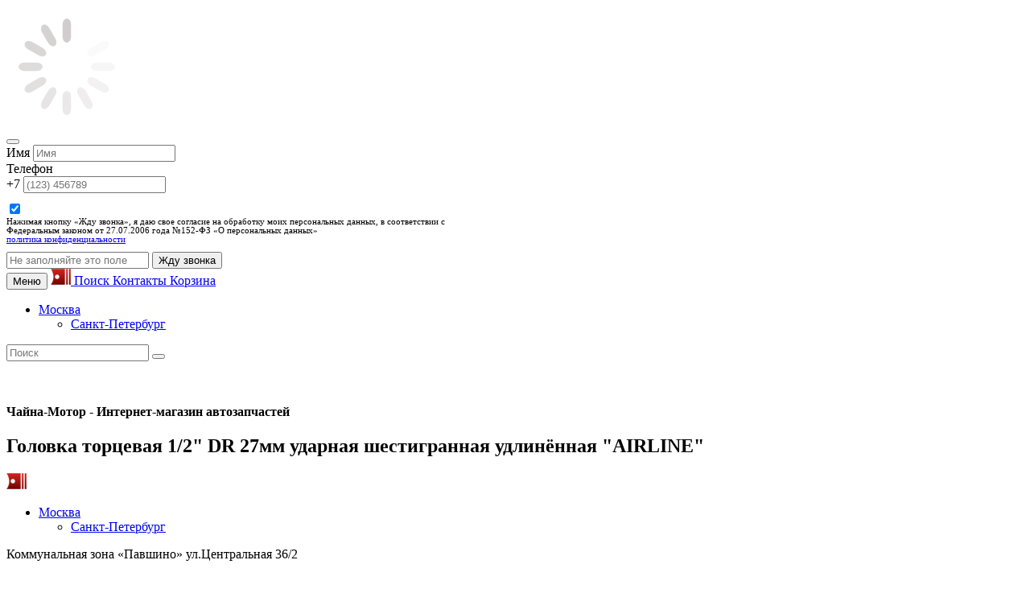

--- FILE ---
content_type: text/html; charset=UTF-8
request_url: https://china-motor.ru/product/golovka-tortsevaya-1-2-dr-27mm-udar-668429/
body_size: 39521
content:
<!DOCTYPE html>
<html lang="ru">
  <head>
    <meta charset="utf-8" />
    <meta http-equiv="X-UA-Compatible" content="IE=edge" />
    <meta name="viewport" content="width=device-width, initial-scale=1" />
    <title>AT-IS12-35 - Головка торцевая 1/2&quot; DR 27мм ударная шестигранная удлинённая &quot;AIRLINE&quot; | China-Motor</title>
    <meta name="description" content="Купить Головка торцевая 1/2&quot; DR 27мм ударная шестигранная удлинённая &quot;AIRLINE&quot; в &quot;Чайна Мотор&quot; оптом и в розницу. Быстрая доставка и удобные формы оплаты. Заказ на сайте или по телефону: +7 (800) 555 16 68" />
    <meta name="keywords" content="" />
    <link rel="shortcut icon" href="/img/favicon-32.png" type="image/x-icon" />
    
    <link rel="stylesheet" type="text/css" href="/css/main.css?version=2.144" />
    <!--[if lt IE 9]>
        <script type="text/javascript" src="https://oss.maxcdn.com/libs/html5shiv/3.7.2/html5shiv.js"></script>
        <script type="text/javascript" src="https://oss.maxcdn.com/libs/respond.js/1.4.2/respond.min.js"></script>
        <![endif]-->
    <meta name="yandex-verification" content="6b0e375d39160b69" />

<link rel="manifest" href="/manifest.json" />
<script src="https://cdn.onesignal.com/sdks/OneSignalSDK.js" async=""></script>
<script>
  var OneSignal = window.OneSignal || [];
OneSignal.push(function() {
    OneSignal.init({
        appId: "19ebb217-990c-4eb4-af6e-d60b0b2da614",
        autoRegister: true,
        notifyButton: {
            enable: false /* Set to false to hide */
        },
        welcomeNotification: {
            "title": "Чайна-Мотор - интернет-магазин запчастей",
            "message": "Вы подписались на уведомления о новых акциях и новостях. Спасибо за подписку! "
        },
        promptOptions: {
            showCredit: false, // Hide Powered by OneSignal
            actionMessage: "Вас просит разрешения получать уведомления:",
            exampleNotificationTitleDesktop: "Чайна-Мотор - интернет-магазин запчастей",
            exampleNotificationMessageDesktop: "Уведомления будут приходить на Ваш ПК",
            exampleNotificationTitleMobile: "Чайна-Мотор - интернет-магазин запчастей",
            exampleNotificationMessageMobile: "Уведомления будут приходить на Ваше устройстве",
            exampleNotificationCaption: "(можно  отписаться в любое время)",
            acceptButtonText: "Продолжить".toUpperCase(),
            cancelButtonText: "Нет, спасибо".toUpperCase()
        }
    })});
        </script>  </head>
  <body class="new-design">
    <div id="ajax-overlay">
      <img src="/img/loader.svg" alt="Loading" />
    </div>
    <div class="overlay"></div>

          <div id="call-helper">
  <button class="btn btn-lg btn-success call-btn"><large><span class="glyphicon glyphicon-earphone"></span></button>
  <div id="call-form-container" class="container"> 
    <div class="message"></div>
    <form id="call-form" class="form-inline" action="/callback/?type=simple"> 
      <div class="form-group"> 
        <label for="call-name">Имя</label> 
        <input type="text" class="form-control" 
               name="call_name" 
               id="call-name" placeholder="Имя" required="required" /> 
      </div><!--  
      --><div class="form-group"> 
        <label for="call-phone">Телефон</label> 
        <div class="input-group"> 
          <span class="input-group-addon">+7</span> 
          <input type="text" class="form-control" 
                 name="call_phone" 
                 id="call-phone" required="required" placeholder="(123) 456789" /> 
        </div>
      </div>
<div class="form-group" style="display: block; max-width: 600px; padding: 10px 0;">
        <label for="privacy_agreement" style="display:block;">
        <span class="pull-left">
          <input type="checkbox" id="privacy_agreement" name="privacy_agreement" value="1" class="form-check-input" checked="1">        </span>
        <div class="checkbox-label" style="font-size: 11px; line-height: 11px;">
          Нажимая кнопку «Жду звонка», я даю свое согласие на обработку моих персональных данных, в соответствии с Федеральным законом от 27.07.2006 года №152-ФЗ «О персональных данных» <br /> <a href="/privacy/">политика конфиденциальности</a>        </div>
        </label>
</div><!--
      --><input type="text" class="hidden" id="call-title" 
              name="call_title" placeholder="Не заполняйте это поле" /> 
             <button type="submit" class="btn btn-success call-submit"><span class="glyphicon glyphicon-phone-alt"></span> Жду звонка</button> 
    </form> 
  </div> 
</div>
    
    <div class="hidden-md hidden-lg">
      <nav id="mobile-navbar" class="navbar navbar-default navbar-inverse navbar-fixed-top">
  <div class="container-fluid">
    <button type="button" id="mobile-menu-nav-bar-toggle" class="navbar-toggle collapsed">  
      <span class="sr-only">Меню</span>  
      <span class="icon-bar"></span>  
      <span class="icon-bar"></span>  
      <span class="icon-bar"></span>  
    </button>  
    <a class="navbar-brand" href="/">
      <img alt="China Motor" src="/img/logo-part.png" />
    </a>
    <a id="mobile-search-toggle" class="navbar-btn btn btn-link" href="#"> 
      <span class="glyphicon glyphicon-search"></span><span class="mobile-navtext">Поиск</span>
    </a> 
    <a class="navbar-btn btn btn-link" href="/contacts/"> 
      <span class="glyphicon glyphicon-earphone"></span><span class="mobile-navtext">Контакты</span>
    </a> 
    <a class="navbar-btn btn btn-link" href="/cart/"> 
      <span class="glyphicon glyphicon-shopping-cart"></span><span class="mobile-navtext">Корзина</span>
    </a> 
    <div class="mobile-cities">  
      <ul class="nav">
  <li class="dropdown">
    <span>
        <span class="glyphicon glyphicon-map-marker"></span>
        <a href="#"
           class="dropdown-toggle"
           data-toggle="dropdown"
           id="city-select"
           data-coords="[{&quot;code&quot;:&quot;msk&quot;,&quot;name&quot;:&quot;\u041c\u043e\u0441\u043a\u0432\u0430&quot;,&quot;url&quot;:&quot;\/set-city\/msk\/?return-to=%2Fproduct%2Fgolovka-tortsevaya-1-2-dr-27mm-udar-668429%2F&quot;,&quot;coords&quot;:[55.813421237503,37.358228357147]},{&quot;code&quot;:&quot;spb&quot;,&quot;name&quot;:&quot;\u0421\u0430\u043d\u043a\u0442-\u041f\u0435\u0442\u0435\u0440\u0431\u0443\u0440\u0433&quot;,&quot;url&quot;:&quot;\/set-city\/spb\/?return-to=%2Fproduct%2Fgolovka-tortsevaya-1-2-dr-27mm-udar-668429%2F&quot;,&quot;coords&quot;:[59.883516978247,30.394639270187]}]"
           role="button"
           data-current="msk"
           aria-haspopup="true"
           aria-expanded="false">
                        Москва                                              <span class="caret"></span>
        </a>
        <ul class="dropdown-menu">
                                                          <li>
                <a href="/set-city/spb/?return-to=%2Fproduct%2Fgolovka-tortsevaya-1-2-dr-27mm-udar-668429%2F">
                  Санкт-Петербург                </a>
              </li>
                              </ul>
    </span>
  </li>
</ul>

<div id="geo-popup"></div> 

<script id="city-popup-tpl" type="text/x-template">
  <div class="panel panel-default">
    <div class="panel-body">
      <p>Мы определили ваш город как <strong><%= city %></strong></p>
      <a class="btn btn-block btn-primary"
         href="<%= foundUrl %>">
         Перейти
      </a><br />
      
      <span><strong>Выбрать другой город:</strong></span>
    </div>

    <ul class="list-group">
      <% _.each(cities, function (city) { %>
      <li class="list-group-item">
        <a href="<%= city.url %>">
          <%= city.name %>
        </a>
      </li>
      <% }); %>
    </ul>
  </div>
</script>
  
    </div>  

    <form action="/search/" 
          id="search-line-form-mobile" 
          method="get" class="navbar-form navbar-left"> 
          <div class="form-group input-group"> 
            <input id="search-mobile-input" type="text" 
                   autocomplete="off" 
                   data-url="/search/suggest/" 
                   class="form-control input-sm search-input" placeholder="Поиск" 
                   name="query" value="" /> 
                   <span class="input-group-btn"> 
                     <button class="btn btn-sm btn-default" type="submit"> 
                       <span id="search-mobile-icon" 
                             class="glyphicon glyphicon-search search-icon"></span> 
                     </button> 
                   </span> 

                   <div id="search-mobile-suggestions" class="search-suggestions"></div> 
          </div> 
    </form>

    <ul class="nav navbar-nav" id="menu-nav-bar-mobile" style="display: none;">

      <li>
          <a href="/profile/list/"><strong>Личный кабинет</strong><span class="glyphicon glyphicon-user"></span>
          </a>
      </li>

      <li class="main_page"><a href="/">Главная</a></li>

              <li>
          <a href="/catalog/">Каталог</a>
        </li>
              <li>
          <a href="/delivery/">Доставка и оплата</a>
        </li>
              <li>
          <a href="/buyer_guide_ms/">Помощь</a>
        </li>
              <li>
          <a href="/anketa/">Сотрудничество</a>
        </li>
              <li>
          <a href="/company/">О компании</a>
        </li>
              <li>
          <a href="/news/">Новости</a>
        </li>
                  <li>
        <a href="/contacts/msk/">Контакты</a>
      </li>
            <li>
        <a href="/news/">Новости</a>
      </li>      
    </ul>

  </div>
</nav>
      <br /><br /><br />
    </div>


    <nav class="navbar navbar-default navbar-fixed-top top-navbar hidden-xs hidden-sm">
      <div id="header-line" class="container-fluid hidden-xs hidden-sm">
        <div class="container">
          <span id="header-line-text"><strong>Чайна-Мотор - Интернет-магазин автозапчастей</strong> <span class="fixed-title">
  <h1>Головка торцевая 1/2&quot; DR 27мм ударная шестигранная удлинённая &quot;AIRLINE&quot;</h1> 
</span></span>
        </div>
      </div>
      <div class="container">
        <div class="navbar-header hidden-xs">
          <a class="navbar-brand" href="/">
            <img alt="China Motor" src="/img/logo-part.png" />
          </a>
        </div>
        
        <ul class="nav">
  <li class="dropdown">
    <span>
        <span class="glyphicon glyphicon-map-marker"></span>
        <a href="#"
           class="dropdown-toggle"
           data-toggle="dropdown"
           id="city-select"
           data-coords="[{&quot;code&quot;:&quot;msk&quot;,&quot;name&quot;:&quot;\u041c\u043e\u0441\u043a\u0432\u0430&quot;,&quot;url&quot;:&quot;\/set-city\/msk\/?return-to=%2Fproduct%2Fgolovka-tortsevaya-1-2-dr-27mm-udar-668429%2F&quot;,&quot;coords&quot;:[55.813421237503,37.358228357147]},{&quot;code&quot;:&quot;spb&quot;,&quot;name&quot;:&quot;\u0421\u0430\u043d\u043a\u0442-\u041f\u0435\u0442\u0435\u0440\u0431\u0443\u0440\u0433&quot;,&quot;url&quot;:&quot;\/set-city\/spb\/?return-to=%2Fproduct%2Fgolovka-tortsevaya-1-2-dr-27mm-udar-668429%2F&quot;,&quot;coords&quot;:[59.883516978247,30.394639270187]}]"
           role="button"
           data-current="msk"
           aria-haspopup="true"
           aria-expanded="false">
                        Москва                                              <span class="caret"></span>
        </a>
        <ul class="dropdown-menu">
                                                          <li>
                <a href="/set-city/spb/?return-to=%2Fproduct%2Fgolovka-tortsevaya-1-2-dr-27mm-udar-668429%2F">
                  Санкт-Петербург                </a>
              </li>
                              </ul>
    </span>
  </li>
</ul>

<div id="geo-popup"></div> 

<script id="city-popup-tpl" type="text/x-template">
  <div class="panel panel-default">
    <div class="panel-body">
      <p>Мы определили ваш город как <strong><%= city %></strong></p>
      <a class="btn btn-block btn-primary"
         href="<%= foundUrl %>">
         Перейти
      </a><br />
      
      <span><strong>Выбрать другой город:</strong></span>
    </div>

    <ul class="list-group">
      <% _.each(cities, function (city) { %>
      <li class="list-group-item">
        <a href="<%= city.url %>">
          <%= city.name %>
        </a>
      </li>
      <% }); %>
    </ul>
  </div>
</script>
        <div class="nav">
            <p><span class="address-marker glyphicon glyphicon-map-marker"></span> Коммунальная зона «Павшино» ул.Центральная 36/2</p>        </div>
        <ul class="nav navbar-nav navbar-right cart-container">
          <li>  <span class="cart-line hide" data-carturl="/cart/get"></span> 


<script type="text/x-template" id="fast-order-tpl">
  <strong>Ваша корзина</strong>
  <% var sum = 0; %>
  <% _.each(cart, function (item) { %>
  <div class="media">
    <div class="media-left">
      <img class="media-object" style="max-width: 80px;" src="<%= item.img %>" alt="<%- item.name %>" />
    </div>

    <div class="media-body">
      <h4 class="media-heading"><%- item.name %></h4>
      <p>Количество: <%- item.quantity %></p>
      <p><strong><%- item.price.formatPrice() %></strong></p>
      <% sum += item.price * item.quantity; %>
    </div>
  </div>
  <% }); %>
  <p class="lead">Сумма: <strong><%= sum.formatPrice() %></strong></p>
  <form method="POST"
        id="fast-order-form"
        class="form-inline"
        action="/cart/fastorder">
        <fieldset>
          <legend>Заполните данные</legend>
          <p class="text-danger error-text hide">Заполните все поля</p>
          <div class="form-group"> 
            <label for="fast-order-name">Имя</label> 
            <input type="text" class="form-control" 
                   name="name" id="fast-order-name"
                   placeholder="Имя" required="required" /> 
          </div>
          &nbsp;
          <div class="form-group"> 
            <label for="fast-order-phone">Телефон</label> 
            <div class="input-group"> 
              <span class="input-group-addon">+7</span> 
              <input type="text" class="form-control" 
                     name="phone" id="fast-order-phone"
                     required="required" placeholder="(123) 456789" /> 
            </div>
          </div>
          <input type="text" class="hidden" id="fast-order-title" 
                 name="title" placeholder="Не заполняйте это поле" />
        </fieldset>
  </form>
</script>

<script type="text/x-template" id="fast-order-success-tpl">
  <p class="text-success"><%= msg %></p>
  <%= additional %>
</script>
</li>
          <li></li>
            <li>
    <span> 
      <span class="glyphicon glyphicon-user"></span> 
      <a href="/auth/login/"> 
        <span class="hidden-ws">Личный кабинет</span> 
      </a> 
    </span> 
  </li>
        </ul>
      </div>
    </nav>

    <div class="container" id="main-container">
      
      <div id="top-row" class="row hidden-xs hidden-sm">

        <div id="logo-container">

          <a id="logo" href="/">
            <img src="/img/logo.png" alt="China-Motor" />
          </a>
          
            
            
            
          
        </div>

        <div id="contacts-container" class="top-container pull-right">
            <p class="lead"><strong>+7 (800) 555-16-68</strong></p><p>звонок бесплатный</p><p><span class="glyphicon glyphicon-time"></span> пн-пт: 09:00-18:00, сб: 10:00-17:00</p><p><strong><a href="tel:+74953746760">+7 (495) 374-67-60</a></strong></p>        </div>

        <div style="display: none;" id="contacts-container" class="top-container header_news">
                <div class="header_news_title">
        <strong><a href="/news/">Последние новости</a></strong>
        <i class="prev noselect">&#10094;</i>
        <i class="next noselect">&#10095;</i>
    </div>
            <div class="header_news_item">
            <div class="header_news_item_main">
                <b>China motor на выставке Automechanika Shanghai! Ждем на стенде 1.1 C14</b>
            </div>
            <div class="header_news_item_bottom">
                <span class="header_news_item_bottom_date">01.11.2023</span>
                <a class="btn btn-default" href="/news/2023/11/01/china-motor-na-vyistavke-automechanika-shanghai-zh/">
                    Подробнее
                </a>
            </div>
        </div>
            <div class="header_news_item">
            <div class="header_news_item_main">
                <b>Наша компания стала официальным дистрибьютором завода SPEEDOL</b>
            </div>
            <div class="header_news_item_bottom">
                <span class="header_news_item_bottom_date">12.05.2023</span>
                <a class="btn btn-default" href="/news/2023/05/12/nasha-kompaniya-stala-ofitsial-nyim-distrib-yutoro/">
                    Подробнее
                </a>
            </div>
        </div>
            <div class="header_news_item">
            <div class="header_news_item_main">
                <b>Наша компания стала официальным дистрибьютором завода ЕАЗ</b>
            </div>
            <div class="header_news_item_bottom">
                <span class="header_news_item_bottom_date">28.04.2023</span>
                <a class="btn btn-default" href="/news/2023/04/28/eaz/">
                    Подробнее
                </a>
            </div>
        </div>
            <div class="header_news_item">
            <div class="header_news_item_main">
                <b>Automechanika Shanghai 2023</b>
            </div>
            <div class="header_news_item_bottom">
                <span class="header_news_item_bottom_date">10.02.2023</span>
                <a class="btn btn-default" href="/news/2023/02/10/automechanikashanghai2023/">
                    Подробнее
                </a>
            </div>
        </div>
            <div class="header_news_item">
            <div class="header_news_item_main">
                <b>Наша компания стала официальным дистрибьютором завода Август</b>
            </div>
            <div class="header_news_item_bottom">
                <span class="header_news_item_bottom_date">13.12.2022</span>
                <a class="btn btn-default" href="/news/2022/12/13/august/">
                    Подробнее
                </a>
            </div>
        </div>
            </div>
        
        

      
      </div>
      
      <div class="hidden-xs hidden-sm">
        <nav id="nav" class="navbar navbar-red main-nav">
  <div class="container-fluid">
    <ul class="nav navbar-nav">
     <li class="main_page"><a href="/">Главная</a></li>
              <li>
          <a href="/catalog/" >Каталог</a>
        </li>
              <li>
          <a href="/delivery/" >Доставка и оплата</a>
        </li>
              <li>
          <a href="/buyer_guide_ms/" >Помощь</a>
        </li>
              <li>
          <a href="/anketa/" >Сотрудничество</a>
        </li>
              <li>
          <a href="/company/"  class="about-company" >О компании</a>
        </li>
              <li>
          <a href="/news/" >Новости</a>
        </li>
                  <li>
        <a href="/contacts/msk/">Контакты</a>
      </li>
    </ul>

  </div>
</nav>

<script id="search-suggestions-tpl" type="text/x-template"> 
  <div class="panel panel-primary">
    <div class="list-group">
      <% _.forEach(items, function (item) { %>
      <a href="<%= item.url %>" class="list-group-item"> 
        <% if (item.img) { %>
        <img src="<%= item.img %>" />
        <% } %>
        <%- item.name %>
      </a> 
      <% }); %>
    </div> 
    <% if (more) { %>
    <div class="panel-footer">
      <a href="<%= more %>">Ещё результаты</a>
    </div>
    <% } %>
  </div>
</script>  
 
      </div>

      <div class="messages"></div>

       
   


      <div id="main-content" class="panel product-page">
	  
          <div class="row">
            <div class="hidden-md hidden-lg hidden">
              <p class="text-center">В связи с обновлением базы каталога компании, наличие и цены по товарам могут отличаться от актуальных значений.
                <strong>Пожалуйста, уточняйте информацию у менеджеров компании.</strong></p>
            </div>

            
              <div class="col-md-3 col-sm-12 hidden-xs hidden-sm">
                
  <div class="hidden-xs hidden-sm"><div class="for_cat_h">Разделы</div></div>




<div class="panel hidden-lg hidden-md panel-default" style="margin-top: 10px;">
  <div class="panel-heading">
    <h4 class="panel-title">
      <a class="btn btn-default btn-block btn-lg" role="button"
         id="mobile-menu-toggle"
         href="#collapse-categories" aria-expanded="false" aria-controls="collapse-categories">
         Выбрать модель
         <span class="caret"></span>
      </a>
    </h4>
  </div>
</div>

<ul id="collapse-categories" class="categories-menu hidden-sm hidden-xs">
      <li>
      <a href="/catalog/t/avtobusyi/">
        <span class="name">Автобусы</span>
                  <span class="toggle glyphicon glyphicon-menu-right"></span>
              </a>

              <ul>
            <li>
    <a href="/catalog/t/avtobusyi/c/foton/">
      <span class="name">FOTON</span>
      <span class="toggle glyphicon glyphicon-menu-right"></span>
    </a>

          <ul>
        
                  <li>
            <a href="/catalog/t/avtobusyi/c/foton/bj6105/">
              <span class="name">BJ6105</span>
            </a>
          </li>
                  <li>
            <a href="/catalog/t/avtobusyi/c/foton/bj6122_6ds180t/">
              <span class="name">BJ6122(6DS180T)</span>
            </a>
          </li>
                  <li>
            <a href="/catalog/t/avtobusyi/c/foton/bj6122_zf12tx2421bd/">
              <span class="name">BJ6122(ZF12TX2421BD)</span>
            </a>
          </li>
                  <li>
            <a href="/catalog/t/avtobusyi/c/foton/bj6123/">
              <span class="name">BJ6123</span>
            </a>
          </li>
              </ul>
      </li>
  <li>
    <a href="/catalog/t/avtobusyi/c/gaz/">
      <span class="name">Газель</span>
      <span class="toggle glyphicon glyphicon-menu-right"></span>
    </a>

          <ul>
        
                  <li>
            <a href="/catalog/t/avtobusyi/c/gaz/gazel_city_a68r52/">
              <span class="name">Газель CITY A68R52</span>
            </a>
          </li>
                  <li>
            <a href="/catalog/t/avtobusyi/c/gaz/gazel_next/">
              <span class="name">Газель NEXT</span>
            </a>
          </li>
                  <li>
            <a href="/catalog/t/avtobusyi/c/gaz/gazel_next_4_6t_c45r/">
              <span class="name">Газель NEXT 4.6т (C45R92)</span>
            </a>
          </li>
                  <li>
            <a href="/catalog/t/avtobusyi/c/gaz/gazel_next_a63r42/">
              <span class="name">Газель NEXT A63R42</span>
            </a>
          </li>
                  <li>
            <a href="/catalog/t/avtobusyi/c/gaz/gazel_next_a63r45/">
              <span class="name">Газель NEXT A63R45</span>
            </a>
          </li>
                  <li>
            <a href="/catalog/t/avtobusyi/c/gaz/gazel_next_a64r42/">
              <span class="name">Газель NEXT A64R42</span>
            </a>
          </li>
                  <li>
            <a href="/catalog/t/avtobusyi/c/gaz/gazel_next_a65r36/">
              <span class="name">Газель NEXT A65R36</span>
            </a>
          </li>
                  <li>
            <a href="/catalog/t/avtobusyi/c/gaz/gazel_next_c41r92/">
              <span class="name">Газель NEXT C41R92</span>
            </a>
          </li>
                  <li>
            <a href="/catalog/t/avtobusyi/c/gaz/gazel_next_luidor_22/">
              <span class="name">Газель NEXT Луидор-225019</span>
            </a>
          </li>
                  <li>
            <a href="/catalog/t/avtobusyi/c/gaz/gazel_next_sitilajn/">
              <span class="name">Газель NEXT Ситилайн</span>
            </a>
          </li>
                  <li>
            <a href="/catalog/t/avtobusyi/c/gaz/gazel_next_tsmf/">
              <span class="name">Газель NEXT ЦМФ</span>
            </a>
          </li>
                  <li>
            <a href="/catalog/t/avtobusyi/c/gaz/sobol_biznes_2217_27/">
              <span class="name">Соболь Бизнес (2217,2752)</span>
            </a>
          </li>
              </ul>
      </li>
  <li>
    <a href="/catalog/t/avtobusyi/c/golden_dragon/">
      <span class="name">GOLDEN DRAGON</span>
      <span class="toggle glyphicon glyphicon-menu-right"></span>
    </a>

          <ul>
        
                  <li>
            <a href="/catalog/t/avtobusyi/c/golden_dragon/xml6102/">
              <span class="name">XML6102</span>
            </a>
          </li>
                  <li>
            <a href="/catalog/t/avtobusyi/c/golden_dragon/xml6112/">
              <span class="name">XML6112</span>
            </a>
          </li>
                  <li>
            <a href="/catalog/t/avtobusyi/c/golden_dragon/xml6121/">
              <span class="name">XML6121</span>
            </a>
          </li>
                  <li>
            <a href="/catalog/t/avtobusyi/c/golden_dragon/xml6125/">
              <span class="name">XML6125</span>
            </a>
          </li>
                  <li>
            <a href="/catalog/t/avtobusyi/c/golden_dragon/xml6126jr/">
              <span class="name">XML6126JR</span>
            </a>
          </li>
                  <li>
            <a href="/catalog/t/avtobusyi/c/golden_dragon/xml6127cn/">
              <span class="name">XML6127CN</span>
            </a>
          </li>
                  <li>
            <a href="/catalog/t/avtobusyi/c/golden_dragon/xml6127cng/">
              <span class="name">XML6127CNG</span>
            </a>
          </li>
                  <li>
            <a href="/catalog/t/avtobusyi/c/golden_dragon/xml6127jr/">
              <span class="name">XML6127JR</span>
            </a>
          </li>
                  <li>
            <a href="/catalog/t/avtobusyi/c/golden_dragon/xml6129/">
              <span class="name">XML6129</span>
            </a>
          </li>
                  <li>
            <a href="/catalog/t/avtobusyi/c/golden_dragon/xml6720/">
              <span class="name">XML6720</span>
            </a>
          </li>
                  <li>
            <a href="/catalog/t/avtobusyi/c/golden_dragon/xml6796/">
              <span class="name">XML6796</span>
            </a>
          </li>
                  <li>
            <a href="/catalog/t/avtobusyi/c/golden_dragon/xml6840/">
              <span class="name">XML6840</span>
            </a>
          </li>
                  <li>
            <a href="/catalog/t/avtobusyi/c/golden_dragon/xml6845/">
              <span class="name">XML6845</span>
            </a>
          </li>
                  <li>
            <a href="/catalog/t/avtobusyi/c/golden_dragon/xml6896/">
              <span class="name">XML6896</span>
            </a>
          </li>
                  <li>
            <a href="/catalog/t/avtobusyi/c/golden_dragon/xml6957jr/">
              <span class="name">XML6957JR</span>
            </a>
          </li>
              </ul>
      </li>
  <li>
    <a href="/catalog/t/avtobusyi/c/higer/">
      <span class="name">HIGER</span>
      <span class="toggle glyphicon glyphicon-menu-right"></span>
    </a>

          <ul>
        
                  <li>
            <a href="/catalog/t/avtobusyi/c/higer/klq6108/">
              <span class="name">KLQ6108</span>
            </a>
          </li>
                  <li>
            <a href="/catalog/t/avtobusyi/c/higer/klq6109/">
              <span class="name">KLQ6109</span>
            </a>
          </li>
                  <li>
            <a href="/catalog/t/avtobusyi/c/higer/klq6118/">
              <span class="name">KLQ6118</span>
            </a>
          </li>
                  <li>
            <a href="/catalog/t/avtobusyi/c/higer/klq6119/">
              <span class="name">KLQ6119</span>
            </a>
          </li>
                  <li>
            <a href="/catalog/t/avtobusyi/c/higer/klq6127/">
              <span class="name">KLQ6127</span>
            </a>
          </li>
                  <li>
            <a href="/catalog/t/avtobusyi/c/higer/klq6129/">
              <span class="name">KLQ6129</span>
            </a>
          </li>
                  <li>
            <a href="/catalog/t/avtobusyi/c/higer/klq6608/">
              <span class="name">KLQ6608</span>
            </a>
          </li>
                  <li>
            <a href="/catalog/t/avtobusyi/c/higer/klq6720/">
              <span class="name">KLQ6720</span>
            </a>
          </li>
                  <li>
            <a href="/catalog/t/avtobusyi/c/higer/klq6728/">
              <span class="name">KLQ6728</span>
            </a>
          </li>
                  <li>
            <a href="/catalog/t/avtobusyi/c/higer/klq6840/">
              <span class="name">KLQ6840</span>
            </a>
          </li>
                  <li>
            <a href="/catalog/t/avtobusyi/c/higer/klq6883/">
              <span class="name">KLQ6883</span>
            </a>
          </li>
                  <li>
            <a href="/catalog/t/avtobusyi/c/higer/klq6885/">
              <span class="name">KLQ6885</span>
            </a>
          </li>
                  <li>
            <a href="/catalog/t/avtobusyi/c/higer/klq6891/">
              <span class="name">KLQ6891</span>
            </a>
          </li>
                  <li>
            <a href="/catalog/t/avtobusyi/c/higer/klq6896_6885_new_sty/">
              <span class="name">KLQ6896 (6885 new style)</span>
            </a>
          </li>
                  <li>
            <a href="/catalog/t/avtobusyi/c/higer/klq6896q/">
              <span class="name">KLQ6896Q</span>
            </a>
          </li>
                  <li>
            <a href="/catalog/t/avtobusyi/c/higer/klq6928/">
              <span class="name">KLQ6928</span>
            </a>
          </li>
              </ul>
      </li>
  <li>
    <a href="/catalog/t/avtobusyi/c/iveco/">
      <span class="name">IVECO</span>
      <span class="toggle glyphicon glyphicon-menu-right"></span>
    </a>

          <ul>
        
                  <li>
            <a href="/catalog/t/avtobusyi/c/iveco/crossway/">
              <span class="name">Crossway</span>
            </a>
          </li>
                  <li>
            <a href="/catalog/t/avtobusyi/c/iveco/daily/">
              <span class="name">Daily</span>
            </a>
          </li>
                  <li>
            <a href="/catalog/t/avtobusyi/c/iveco/magelys/">
              <span class="name">Magelys</span>
            </a>
          </li>
              </ul>
      </li>
  <li>
    <a href="/catalog/t/avtobusyi/c/jac/">
      <span class="name">JAC</span>
      <span class="toggle glyphicon glyphicon-menu-right"></span>
    </a>

          <ul>
        
                  <li>
            <a href="/catalog/t/avtobusyi/c/jac/hk6105g/">
              <span class="name">HK6105G</span>
            </a>
          </li>
                  <li>
            <a href="/catalog/t/avtobusyi/c/jac/hk6120/">
              <span class="name">HK6120</span>
            </a>
          </li>
              </ul>
      </li>
  <li>
    <a href="/catalog/t/avtobusyi/c/kinglong/">
      <span class="name">KingLong</span>
      <span class="toggle glyphicon glyphicon-menu-right"></span>
    </a>

          <ul>
        
                  <li>
            <a href="/catalog/t/avtobusyi/c/kinglong/xmq6118/">
              <span class="name">XMQ6118</span>
            </a>
          </li>
                  <li>
            <a href="/catalog/t/avtobusyi/c/kinglong/xmq6119/">
              <span class="name">XMQ6119</span>
            </a>
          </li>
                  <li>
            <a href="/catalog/t/avtobusyi/c/kinglong/xmq6120/">
              <span class="name">XMQ6120</span>
            </a>
          </li>
                  <li>
            <a href="/catalog/t/avtobusyi/c/kinglong/xmq6127/">
              <span class="name">XMQ6127</span>
            </a>
          </li>
                  <li>
            <a href="/catalog/t/avtobusyi/c/kinglong/xmq6129/">
              <span class="name">XMQ6129</span>
            </a>
          </li>
                  <li>
            <a href="/catalog/t/avtobusyi/c/kinglong/xmq6800/">
              <span class="name">XMQ6800</span>
            </a>
          </li>
              </ul>
      </li>
  <li>
    <a href="/catalog/t/avtobusyi/c/lotos/">
      <span class="name">LOTOS</span>
      <span class="toggle glyphicon glyphicon-menu-right"></span>
    </a>

          <ul>
        
                  <li>
            <a href="/catalog/t/avtobusyi/c/lotos/105cng/">
              <span class="name">105CNG</span>
            </a>
          </li>
              </ul>
      </li>
  <li>
    <a href="/catalog/t/avtobusyi/c/maz/">
      <span class="name">МАЗ</span>
      <span class="toggle glyphicon glyphicon-menu-right"></span>
    </a>

          <ul>
        
                  <li>
            <a href="/catalog/t/avtobusyi/c/maz/103/">
              <span class="name">103</span>
            </a>
          </li>
                  <li>
            <a href="/catalog/t/avtobusyi/c/maz/104/">
              <span class="name">104</span>
            </a>
          </li>
                  <li>
            <a href="/catalog/t/avtobusyi/c/maz/105/">
              <span class="name">105</span>
            </a>
          </li>
                  <li>
            <a href="/catalog/t/avtobusyi/c/maz/203/">
              <span class="name">203</span>
            </a>
          </li>
                  <li>
            <a href="/catalog/t/avtobusyi/c/maz/203_wp7ng290e51/">
              <span class="name">203(WP7NG290E51)</span>
            </a>
          </li>
                  <li>
            <a href="/catalog/t/avtobusyi/c/maz/206/">
              <span class="name">206</span>
            </a>
          </li>
              </ul>
      </li>
  <li>
    <a href="/catalog/t/avtobusyi/c/mercedes_benz/">
      <span class="name">MERCEDES-BENZ</span>
      <span class="toggle glyphicon glyphicon-menu-right"></span>
    </a>

          <ul>
        
                  <li>
            <a href="/catalog/t/avtobusyi/c/mercedes_benz/sprinter_classic/">
              <span class="name">Sprinter Classic</span>
            </a>
          </li>
              </ul>
      </li>
  <li>
    <a href="/catalog/t/avtobusyi/c/volgabus/">
      <span class="name">VOLGABUS</span>
      <span class="toggle glyphicon glyphicon-menu-right"></span>
    </a>

          <ul>
        
                  <li>
            <a href="/catalog/t/avtobusyi/c/volgabus/32901_ritmiks/">
              <span class="name">32901 "Ритмикc"</span>
            </a>
          </li>
                  <li>
            <a href="/catalog/t/avtobusyi/c/volgabus/4298_01_diesel_ritmi/">
              <span class="name">4298.01(diesel)"Ритмикс"</span>
            </a>
          </li>
                  <li>
            <a href="/catalog/t/avtobusyi/c/volgabus/4298_g4_lng_wp5ng200/">
              <span class="name">4298.G4(LNG) (WP5NG200E51)</span>
            </a>
          </li>
                  <li>
            <a href="/catalog/t/avtobusyi/c/volgabus/4298_ritmiks/">
              <span class="name">4298 "Ритмикс"</span>
            </a>
          </li>
                  <li>
            <a href="/catalog/t/avtobusyi/c/volgabus/5270_0h_sitiritm_10/">
              <span class="name">5270.0H (Ситиритм 10 DLe)</span>
            </a>
          </li>
                  <li>
            <a href="/catalog/t/avtobusyi/c/volgabus/5270_g2_sitiritm_12/">
              <span class="name">5270.G2 (Ситиритм 12 GLe)</span>
            </a>
          </li>
                  <li>
            <a href="/catalog/t/avtobusyi/c/volgabus/5270_gh_sitiritm_10/">
              <span class="name">5270.GH (Ситиритм 10 GLe)</span>
            </a>
          </li>
                  <li>
            <a href="/catalog/t/avtobusyi/c/volgabus/5285_02_marafon_d/">
              <span class="name">5285.02 (Марафон D)</span>
            </a>
          </li>
                  <li>
            <a href="/catalog/t/avtobusyi/c/volgabus/5285_g2_serpantin_g/">
              <span class="name">5285.G2 (Серпантин G)</span>
            </a>
          </li>
              </ul>
      </li>
  <li>
    <a href="/catalog/t/avtobusyi/c/yutong/">
      <span class="name">YUTONG</span>
      <span class="toggle glyphicon glyphicon-menu-right"></span>
    </a>

          <ul>
        
                  <li>
            <a href="/catalog/t/avtobusyi/c/yutong/zk6108hg/">
              <span class="name">ZK6108HG</span>
            </a>
          </li>
                  <li>
            <a href="/catalog/t/avtobusyi/c/yutong/zk6118hga/">
              <span class="name">ZK6118HGA</span>
            </a>
          </li>
                  <li>
            <a href="/catalog/t/avtobusyi/c/yutong/zk6119/">
              <span class="name">ZK6119</span>
            </a>
          </li>
                  <li>
            <a href="/catalog/t/avtobusyi/c/yutong/zk6121hq/">
              <span class="name">ZK6121HQ</span>
            </a>
          </li>
                  <li>
            <a href="/catalog/t/avtobusyi/c/yutong/zk6122h9/">
              <span class="name">ZK6122H9</span>
            </a>
          </li>
                  <li>
            <a href="/catalog/t/avtobusyi/c/yutong/zk6122h9_wp10_336/">
              <span class="name">ZK6122H9(WP10.336)</span>
            </a>
          </li>
                  <li>
            <a href="/catalog/t/avtobusyi/c/yutong/zk6129h/">
              <span class="name">ZK6129H</span>
            </a>
          </li>
                  <li>
            <a href="/catalog/t/avtobusyi/c/yutong/zk6129ha/">
              <span class="name">ZK6129HA</span>
            </a>
          </li>
                  <li>
            <a href="/catalog/t/avtobusyi/c/yutong/zk6737d_e2/">
              <span class="name">ZK6737D (E2)</span>
            </a>
          </li>
                  <li>
            <a href="/catalog/t/avtobusyi/c/yutong/zk6737d_e3/">
              <span class="name">ZK6737D (E3)</span>
            </a>
          </li>
                  <li>
            <a href="/catalog/t/avtobusyi/c/yutong/zk6752h/">
              <span class="name">ZK6752H</span>
            </a>
          </li>
                  <li>
            <a href="/catalog/t/avtobusyi/c/yutong/zk6831/">
              <span class="name">ZK6831</span>
            </a>
          </li>
                  <li>
            <a href="/catalog/t/avtobusyi/c/yutong/zk6852hg/">
              <span class="name">ZK6852HG</span>
            </a>
          </li>
                  <li>
            <a href="/catalog/t/avtobusyi/c/yutong/zk6899ha/">
              <span class="name">ZK6899HA</span>
            </a>
          </li>
              </ul>
      </li>

                      <li>
              <a href="/catalog/t/avtobusyi/c/other/">
                <span class="name">Прочие</span>
                <span class="toggle glyphicon glyphicon-menu-right"></span>
              </a>
              <ul>
                  <li>
    <a href="/catalog/t/avtobusyi/c/baw/">
      <span class="name">BAW</span>
      <span class="toggle glyphicon glyphicon-menu-right"></span>
    </a>

          <ul>
        
                  <li>
            <a href="/catalog/t/avtobusyi/c/baw/2245_street/">
              <span class="name">2245 Street</span>
            </a>
          </li>
              </ul>
      </li>
  <li>
    <a href="/catalog/t/avtobusyi/c/dongfeng/">
      <span class="name">DONGFENG</span>
      <span class="toggle glyphicon glyphicon-menu-right"></span>
    </a>

          <ul>
        
                  <li>
            <a href="/catalog/t/avtobusyi/c/dongfeng/dfa6600/">
              <span class="name">DFA6600</span>
            </a>
          </li>
                  <li>
            <a href="/catalog/t/avtobusyi/c/dongfeng/dfa6720/">
              <span class="name">DFA6720</span>
            </a>
          </li>
              </ul>
      </li>
  <li>
    <a href="/catalog/t/avtobusyi/c/golaz/">
      <span class="name">ГОЛАЗ</span>
      <span class="toggle glyphicon glyphicon-menu-right"></span>
    </a>

          <ul>
        
                  <li>
            <a href="/catalog/t/avtobusyi/c/golaz/5251/">
              <span class="name">5251</span>
            </a>
          </li>
              </ul>
      </li>
  <li>
    <a href="/catalog/t/avtobusyi/c/kavz/">
      <span class="name">КАВЗ</span>
      <span class="toggle glyphicon glyphicon-menu-right"></span>
    </a>

          <ul>
        
                  <li>
            <a href="/catalog/t/avtobusyi/c/kavz/4235/">
              <span class="name">4235</span>
            </a>
          </li>
                  <li>
            <a href="/catalog/t/avtobusyi/c/kavz/4238/">
              <span class="name">4238</span>
            </a>
          </li>
                  <li>
            <a href="/catalog/t/avtobusyi/c/kavz/4320/">
              <span class="name">4320</span>
            </a>
          </li>
              </ul>
      </li>
  <li>
    <a href="/catalog/t/avtobusyi/c/liaz/">
      <span class="name">ЛИАЗ</span>
      <span class="toggle glyphicon glyphicon-menu-right"></span>
    </a>

          <ul>
        
                  <li>
            <a href="/catalog/t/avtobusyi/c/liaz/4292/">
              <span class="name">4292</span>
            </a>
          </li>
                  <li>
            <a href="/catalog/t/avtobusyi/c/liaz/5256/">
              <span class="name">5256</span>
            </a>
          </li>
                  <li>
            <a href="/catalog/t/avtobusyi/c/liaz/5292/">
              <span class="name">5292</span>
            </a>
          </li>
                  <li>
            <a href="/catalog/t/avtobusyi/c/liaz/5293/">
              <span class="name">5293</span>
            </a>
          </li>
                  <li>
            <a href="/catalog/t/avtobusyi/c/liaz/6212/">
              <span class="name">6212</span>
            </a>
          </li>
                  <li>
            <a href="/catalog/t/avtobusyi/c/liaz/6213/">
              <span class="name">6213</span>
            </a>
          </li>
              </ul>
      </li>
  <li>
    <a href="/catalog/t/avtobusyi/c/nefaz/">
      <span class="name">НЕФАЗ</span>
      <span class="toggle glyphicon glyphicon-menu-right"></span>
    </a>

          <ul>
        
                  <li>
            <a href="/catalog/t/avtobusyi/c/nefaz/3297_bravis/">
              <span class="name">3297 БРАВИС</span>
            </a>
          </li>
                  <li>
            <a href="/catalog/t/avtobusyi/c/nefaz/5297/">
              <span class="name">5297</span>
            </a>
          </li>
                  <li>
            <a href="/catalog/t/avtobusyi/c/nefaz/5299/">
              <span class="name">5299</span>
            </a>
          </li>
                  <li>
            <a href="/catalog/t/avtobusyi/c/nefaz/52994/">
              <span class="name">52994</span>
            </a>
          </li>
                  <li>
            <a href="/catalog/t/avtobusyi/c/nefaz/5299_10_42/">
              <span class="name">5299-10-42</span>
            </a>
          </li>
                  <li>
            <a href="/catalog/t/avtobusyi/c/nefaz/5299_11_42/">
              <span class="name">5299-11-42</span>
            </a>
          </li>
                  <li>
            <a href="/catalog/t/avtobusyi/c/nefaz/5299_17_42/">
              <span class="name">5299-17-42</span>
            </a>
          </li>
                  <li>
            <a href="/catalog/t/avtobusyi/c/nefaz/5299_20_42/">
              <span class="name">5299-20-42</span>
            </a>
          </li>
              </ul>
      </li>
  <li>
    <a href="/catalog/t/avtobusyi/c/paz/">
      <span class="name">ПАЗ</span>
      <span class="toggle glyphicon glyphicon-menu-right"></span>
    </a>

          <ul>
        
                  <li>
            <a href="/catalog/t/avtobusyi/c/paz/3203/">
              <span class="name">3203</span>
            </a>
          </li>
                  <li>
            <a href="/catalog/t/avtobusyi/c/paz/3204/">
              <span class="name">3204</span>
            </a>
          </li>
                  <li>
            <a href="/catalog/t/avtobusyi/c/paz/3205/">
              <span class="name">3205</span>
            </a>
          </li>
                  <li>
            <a href="/catalog/t/avtobusyi/c/paz/3237/">
              <span class="name">3237</span>
            </a>
          </li>
                  <li>
            <a href="/catalog/t/avtobusyi/c/paz/4230_avrora/">
              <span class="name">4230 (Аврора)</span>
            </a>
          </li>
                  <li>
            <a href="/catalog/t/avtobusyi/c/paz/4234/">
              <span class="name">4234</span>
            </a>
          </li>
                  <li>
            <a href="/catalog/t/avtobusyi/c/paz/4320/">
              <span class="name">4320</span>
            </a>
          </li>
                  <li>
            <a href="/catalog/t/avtobusyi/c/paz/vektor/">
              <span class="name">Вектор</span>
            </a>
          </li>
                  <li>
            <a href="/catalog/t/avtobusyi/c/paz/vektor_next/">
              <span class="name">Вектор-NEXT</span>
            </a>
          </li>
              </ul>
      </li>
  <li>
    <a href="/catalog/t/avtobusyi/c/zhong_tong/">
      <span class="name">Zhong Tong</span>
      <span class="toggle glyphicon glyphicon-menu-right"></span>
    </a>

          <ul>
        
                  <li>
            <a href="/catalog/t/avtobusyi/c/zhong_tong/lck6103g/">
              <span class="name">LCK6103G</span>
            </a>
          </li>
                  <li>
            <a href="/catalog/t/avtobusyi/c/zhong_tong/lck6127/">
              <span class="name">LCK6127</span>
            </a>
          </li>
              </ul>
      </li>
              </ul>
            </li>
          

        </ul>
          </li>
      <li>
      <a href="/catalog/t/dvigateli/">
        <span class="name">Двигатели</span>
                  <span class="toggle glyphicon glyphicon-menu-right"></span>
              </a>

              <ul>
            <li>
    <a href="/catalog/t/dvigateli/c/cummins/">
      <span class="name">Cummins</span>
      <span class="toggle glyphicon glyphicon-menu-right"></span>
    </a>

          <ul>
        
                  <li>
            <a href="/catalog/t/dvigateli/c/cummins/a1400/">
              <span class="name">A1400</span>
            </a>
          </li>
                  <li>
            <a href="/catalog/t/dvigateli/c/cummins/a1700/">
              <span class="name">A1700</span>
            </a>
          </li>
                  <li>
            <a href="/catalog/t/dvigateli/c/cummins/a2000/">
              <span class="name">A2000</span>
            </a>
          </li>
                  <li>
            <a href="/catalog/t/dvigateli/c/cummins/a2300/">
              <span class="name">A2300</span>
            </a>
          </li>
                  <li>
            <a href="/catalog/t/dvigateli/c/cummins/a2300t/">
              <span class="name">A2300T</span>
            </a>
          </li>
                  <li>
            <a href="/catalog/t/dvigateli/c/cummins/b3_3/">
              <span class="name">B3.3</span>
            </a>
          </li>
                  <li>
            <a href="/catalog/t/dvigateli/c/cummins/b3_9_4bt/">
              <span class="name">B3.9 (4BT)</span>
            </a>
          </li>
                  <li>
            <a href="/catalog/t/dvigateli/c/cummins/b5_9_6bt/">
              <span class="name">B5.9 (6BT)</span>
            </a>
          </li>
                  <li>
            <a href="/catalog/t/dvigateli/c/cummins/b_gas_bge/">
              <span class="name">B Gas (BGe)</span>
            </a>
          </li>
                  <li>
            <a href="/catalog/t/dvigateli/c/cummins/c8_3_6ct/">
              <span class="name">C8.3 (6CT)</span>
            </a>
          </li>
                  <li>
            <a href="/catalog/t/dvigateli/c/cummins/c8_3_gas_gas_plus_cg/">
              <span class="name">C8.3 Gas (Gas Plus/CGe)</span>
            </a>
          </li>
                  <li>
            <a href="/catalog/t/dvigateli/c/cummins/isb5_9_g/">
              <span class="name">ISB5.9 G</span>
            </a>
          </li>
                  <li>
            <a href="/catalog/t/dvigateli/c/cummins/isb6_7_g/">
              <span class="name">ISB6.7 G</span>
            </a>
          </li>
                  <li>
            <a href="/catalog/t/dvigateli/c/cummins/isbe3_9/">
              <span class="name">ISBe3.9</span>
            </a>
          </li>
                  <li>
            <a href="/catalog/t/dvigateli/c/cummins/isbe4_5_isde4_5/">
              <span class="name">ISBe4.5 (ISDe4.5)</span>
            </a>
          </li>
                  <li>
            <a href="/catalog/t/dvigateli/c/cummins/isbe5_9/">
              <span class="name">ISBe5.9</span>
            </a>
          </li>
                  <li>
            <a href="/catalog/t/dvigateli/c/cummins/isbe6_7_isde6_7/">
              <span class="name">ISBe6.7 (ISDe6.7)</span>
            </a>
          </li>
                  <li>
            <a href="/catalog/t/dvigateli/c/cummins/isc8_3/">
              <span class="name">ISC8.3</span>
            </a>
          </li>
                  <li>
            <a href="/catalog/t/dvigateli/c/cummins/isf2_8/">
              <span class="name">ISF2.8</span>
            </a>
          </li>
                  <li>
            <a href="/catalog/t/dvigateli/c/cummins/isf3_8/">
              <span class="name">ISF3.8</span>
            </a>
          </li>
                  <li>
            <a href="/catalog/t/dvigateli/c/cummins/isg12/">
              <span class="name">ISG12</span>
            </a>
          </li>
                  <li>
            <a href="/catalog/t/dvigateli/c/cummins/isl_g/">
              <span class="name">ISL G</span>
            </a>
          </li>
                  <li>
            <a href="/catalog/t/dvigateli/c/cummins/isle8_9/">
              <span class="name">ISLe8.9</span>
            </a>
          </li>
                  <li>
            <a href="/catalog/t/dvigateli/c/cummins/isle9_5/">
              <span class="name">ISLe9.5</span>
            </a>
          </li>
                  <li>
            <a href="/catalog/t/dvigateli/c/cummins/ism11/">
              <span class="name">ISM11</span>
            </a>
          </li>
                  <li>
            <a href="/catalog/t/dvigateli/c/cummins/isv/">
              <span class="name">ISV</span>
            </a>
          </li>
                  <li>
            <a href="/catalog/t/dvigateli/c/cummins/isx11_9/">
              <span class="name">ISX11.9</span>
            </a>
          </li>
                  <li>
            <a href="/catalog/t/dvigateli/c/cummins/isx12_g/">
              <span class="name">ISX12 G</span>
            </a>
          </li>
                  <li>
            <a href="/catalog/t/dvigateli/c/cummins/isx15/">
              <span class="name">ISX15</span>
            </a>
          </li>
                  <li>
            <a href="/catalog/t/dvigateli/c/cummins/k19/">
              <span class="name">K19</span>
            </a>
          </li>
                  <li>
            <a href="/catalog/t/dvigateli/c/cummins/k38/">
              <span class="name">K38</span>
            </a>
          </li>
                  <li>
            <a href="/catalog/t/dvigateli/c/cummins/k50/">
              <span class="name">K50</span>
            </a>
          </li>
                  <li>
            <a href="/catalog/t/dvigateli/c/cummins/kta19/">
              <span class="name">KTA19</span>
            </a>
          </li>
                  <li>
            <a href="/catalog/t/dvigateli/c/cummins/kta50/">
              <span class="name">KTA50</span>
            </a>
          </li>
                  <li>
            <a href="/catalog/t/dvigateli/c/cummins/ktta19/">
              <span class="name">KTTA19</span>
            </a>
          </li>
                  <li>
            <a href="/catalog/t/dvigateli/c/cummins/l10/">
              <span class="name">L10</span>
            </a>
          </li>
                  <li>
            <a href="/catalog/t/dvigateli/c/cummins/l8_9/">
              <span class="name">L8.9</span>
            </a>
          </li>
                  <li>
            <a href="/catalog/t/dvigateli/c/cummins/l8_9_g/">
              <span class="name">L8.9 G</span>
            </a>
          </li>
                  <li>
            <a href="/catalog/t/dvigateli/c/cummins/m11/">
              <span class="name">M11</span>
            </a>
          </li>
                  <li>
            <a href="/catalog/t/dvigateli/c/cummins/n14/">
              <span class="name">N14</span>
            </a>
          </li>
                  <li>
            <a href="/catalog/t/dvigateli/c/cummins/nta855/">
              <span class="name">NTA855</span>
            </a>
          </li>
                  <li>
            <a href="/catalog/t/dvigateli/c/cummins/qsb3_3/">
              <span class="name">QSB3.3</span>
            </a>
          </li>
                  <li>
            <a href="/catalog/t/dvigateli/c/cummins/qsb3_9/">
              <span class="name">QSB3.9</span>
            </a>
          </li>
                  <li>
            <a href="/catalog/t/dvigateli/c/cummins/qsb4_5/">
              <span class="name">QSB4.5</span>
            </a>
          </li>
                  <li>
            <a href="/catalog/t/dvigateli/c/cummins/qsb5_9/">
              <span class="name">QSB5.9</span>
            </a>
          </li>
                  <li>
            <a href="/catalog/t/dvigateli/c/cummins/qsb6_7/">
              <span class="name">QSB6.7</span>
            </a>
          </li>
                  <li>
            <a href="/catalog/t/dvigateli/c/cummins/qsc8_3/">
              <span class="name">QSC8.3</span>
            </a>
          </li>
                  <li>
            <a href="/catalog/t/dvigateli/c/cummins/qsf2_8/">
              <span class="name">QSF2.8</span>
            </a>
          </li>
                  <li>
            <a href="/catalog/t/dvigateli/c/cummins/qsk19/">
              <span class="name">QSK19</span>
            </a>
          </li>
                  <li>
            <a href="/catalog/t/dvigateli/c/cummins/qsk23/">
              <span class="name">QSK23</span>
            </a>
          </li>
                  <li>
            <a href="/catalog/t/dvigateli/c/cummins/qsk60/">
              <span class="name">QSK60</span>
            </a>
          </li>
                  <li>
            <a href="/catalog/t/dvigateli/c/cummins/qsl9/">
              <span class="name">QSL9</span>
            </a>
          </li>
                  <li>
            <a href="/catalog/t/dvigateli/c/cummins/qsl9_g/">
              <span class="name">QSL9 G</span>
            </a>
          </li>
                  <li>
            <a href="/catalog/t/dvigateli/c/cummins/qsm11/">
              <span class="name">QSM11</span>
            </a>
          </li>
                  <li>
            <a href="/catalog/t/dvigateli/c/cummins/qsx15/">
              <span class="name">QSX15</span>
            </a>
          </li>
              </ul>
      </li>
  <li>
    <a href="/catalog/t/dvigateli/c/foton/">
      <span class="name">FOTON</span>
      <span class="toggle glyphicon glyphicon-menu-right"></span>
    </a>

          <ul>
        
                  <li>
            <a href="/catalog/t/dvigateli/c/foton/bj493zlq/">
              <span class="name">BJ493ZLQ</span>
            </a>
          </li>
              </ul>
      </li>
  <li>
    <a href="/catalog/t/dvigateli/c/isuzu/">
      <span class="name">ISUZU</span>
      <span class="toggle glyphicon glyphicon-menu-right"></span>
    </a>

          <ul>
        
                  <li>
            <a href="/catalog/t/dvigateli/c/isuzu/4hg1/">
              <span class="name">4HG1</span>
            </a>
          </li>
                  <li>
            <a href="/catalog/t/dvigateli/c/isuzu/4hk1/">
              <span class="name">4HK1</span>
            </a>
          </li>
                  <li>
            <a href="/catalog/t/dvigateli/c/isuzu/4jb1/">
              <span class="name">4JB1</span>
            </a>
          </li>
                  <li>
            <a href="/catalog/t/dvigateli/c/isuzu/4jj1/">
              <span class="name">4JJ1</span>
            </a>
          </li>
              </ul>
      </li>
  <li>
    <a href="/catalog/t/dvigateli/c/mercedes_benz/">
      <span class="name">MERCEDES-BENZ</span>
      <span class="toggle glyphicon glyphicon-menu-right"></span>
    </a>

          <ul>
        
                  <li>
            <a href="/catalog/t/dvigateli/c/mercedes_benz/om457la/">
              <span class="name">OM457LA</span>
            </a>
          </li>
                  <li>
            <a href="/catalog/t/dvigateli/c/mercedes_benz/om904la/">
              <span class="name">OM904LA</span>
            </a>
          </li>
                  <li>
            <a href="/catalog/t/dvigateli/c/mercedes_benz/om906la/">
              <span class="name">OM906LA</span>
            </a>
          </li>
              </ul>
      </li>
  <li>
    <a href="/catalog/t/dvigateli/c/weichai/">
      <span class="name">WEICHAI</span>
      <span class="toggle glyphicon glyphicon-menu-right"></span>
    </a>

          <ul>
        
                  <li>
            <a href="/catalog/t/dvigateli/c/weichai/wd615/">
              <span class="name">WD615</span>
            </a>
          </li>
                  <li>
            <a href="/catalog/t/dvigateli/c/weichai/wp10/">
              <span class="name">WP10</span>
            </a>
          </li>
                  <li>
            <a href="/catalog/t/dvigateli/c/weichai/wp12/">
              <span class="name">WP12</span>
            </a>
          </li>
                  <li>
            <a href="/catalog/t/dvigateli/c/weichai/wp5ng200e51/">
              <span class="name">WP5NG200E51</span>
            </a>
          </li>
                  <li>
            <a href="/catalog/t/dvigateli/c/weichai/wp7ng290e51/">
              <span class="name">WP7NG290E51</span>
            </a>
          </li>
              </ul>
      </li>
  <li>
    <a href="/catalog/t/dvigateli/c/yuchai/">
      <span class="name">YUCHAI</span>
      <span class="toggle glyphicon glyphicon-menu-right"></span>
    </a>

          <ul>
        
                  <li>
            <a href="/catalog/t/dvigateli/c/yuchai/yc4108/">
              <span class="name">YC4108</span>
            </a>
          </li>
                  <li>
            <a href="/catalog/t/dvigateli/c/yuchai/yc4110/">
              <span class="name">YC4110</span>
            </a>
          </li>
                  <li>
            <a href="/catalog/t/dvigateli/c/yuchai/yc4112/">
              <span class="name">YC4112</span>
            </a>
          </li>
                  <li>
            <a href="/catalog/t/dvigateli/c/yuchai/yc4d80_t10/">
              <span class="name">YC4D80-T10</span>
            </a>
          </li>
                  <li>
            <a href="/catalog/t/dvigateli/c/yuchai/yc4d80_t20/">
              <span class="name">YC4D80-T20</span>
            </a>
          </li>
                  <li>
            <a href="/catalog/t/dvigateli/c/yuchai/yc4e140_30/">
              <span class="name">YC4E140-30</span>
            </a>
          </li>
                  <li>
            <a href="/catalog/t/dvigateli/c/yuchai/yc4f90_30/">
              <span class="name">YC4F90-30</span>
            </a>
          </li>
                  <li>
            <a href="/catalog/t/dvigateli/c/yuchai/yc4g180_20/">
              <span class="name">YC4G180-20</span>
            </a>
          </li>
                  <li>
            <a href="/catalog/t/dvigateli/c/yuchai/yc4g180_30/">
              <span class="name">YC4G180-30</span>
            </a>
          </li>
                  <li>
            <a href="/catalog/t/dvigateli/c/yuchai/yc4g180_40/">
              <span class="name">YC4G180-40</span>
            </a>
          </li>
                  <li>
            <a href="/catalog/t/dvigateli/c/yuchai/yc4g180n_30/">
              <span class="name">YC4G180N-30</span>
            </a>
          </li>
                  <li>
            <a href="/catalog/t/dvigateli/c/yuchai/yc4g180n_40/">
              <span class="name">YC4G180N-40</span>
            </a>
          </li>
                  <li>
            <a href="/catalog/t/dvigateli/c/yuchai/yc4g190n_50/">
              <span class="name">YC4G190N-50</span>
            </a>
          </li>
                  <li>
            <a href="/catalog/t/dvigateli/c/yuchai/yc6108/">
              <span class="name">YC6108</span>
            </a>
          </li>
                  <li>
            <a href="/catalog/t/dvigateli/c/yuchai/yc6112/">
              <span class="name">YC6112</span>
            </a>
          </li>
                  <li>
            <a href="/catalog/t/dvigateli/c/yuchai/yc6120/">
              <span class="name">YC6120</span>
            </a>
          </li>
                  <li>
            <a href="/catalog/t/dvigateli/c/yuchai/yc6b125/">
              <span class="name">YC6B125</span>
            </a>
          </li>
                  <li>
            <a href="/catalog/t/dvigateli/c/yuchai/yc6g240_30/">
              <span class="name">YC6G240-30</span>
            </a>
          </li>
                  <li>
            <a href="/catalog/t/dvigateli/c/yuchai/yc6g260n_40/">
              <span class="name">YC6G260N-40</span>
            </a>
          </li>
                  <li>
            <a href="/catalog/t/dvigateli/c/yuchai/yc6g260n_50/">
              <span class="name">YC6G260N-50</span>
            </a>
          </li>
                  <li>
            <a href="/catalog/t/dvigateli/c/yuchai/yc6g270_20/">
              <span class="name">YC6G270-20</span>
            </a>
          </li>
                  <li>
            <a href="/catalog/t/dvigateli/c/yuchai/yc6j125z_t20/">
              <span class="name">YC6J125Z-T20</span>
            </a>
          </li>
                  <li>
            <a href="/catalog/t/dvigateli/c/yuchai/yc6j190_30/">
              <span class="name">YC6J190-30</span>
            </a>
          </li>
                  <li>
            <a href="/catalog/t/dvigateli/c/yuchai/yc6j190n_40/">
              <span class="name">YC6J190N-40</span>
            </a>
          </li>
                  <li>
            <a href="/catalog/t/dvigateli/c/yuchai/yc6j210_20/">
              <span class="name">YC6J210-20</span>
            </a>
          </li>
                  <li>
            <a href="/catalog/t/dvigateli/c/yuchai/yc6j220_50/">
              <span class="name">YC6J220-50</span>
            </a>
          </li>
                  <li>
            <a href="/catalog/t/dvigateli/c/yuchai/yc6j245_30/">
              <span class="name">YC6J245-30</span>
            </a>
          </li>
                  <li>
            <a href="/catalog/t/dvigateli/c/yuchai/yc6k1342n_50/">
              <span class="name">YC6K1342N-50</span>
            </a>
          </li>
                  <li>
            <a href="/catalog/t/dvigateli/c/yuchai/yc6l280n_52/">
              <span class="name">YC6L280N-52</span>
            </a>
          </li>
                  <li>
            <a href="/catalog/t/dvigateli/c/yuchai/yc6l310_50/">
              <span class="name">YC6L310-50</span>
            </a>
          </li>
                  <li>
            <a href="/catalog/t/dvigateli/c/yuchai/yc6m220g/">
              <span class="name">YC6M220G</span>
            </a>
          </li>
                  <li>
            <a href="/catalog/t/dvigateli/c/yuchai/yc6m280_20/">
              <span class="name">YC6M280-20</span>
            </a>
          </li>
                  <li>
            <a href="/catalog/t/dvigateli/c/yuchai/yc6m340_20/">
              <span class="name">YC6M340-20</span>
            </a>
          </li>
                  <li>
            <a href="/catalog/t/dvigateli/c/yuchai/yc6m390_30/">
              <span class="name">YC6M390-30</span>
            </a>
          </li>
                  <li>
            <a href="/catalog/t/dvigateli/c/yuchai/yc6mk340n_50/">
              <span class="name">YC6MK340N-50</span>
            </a>
          </li>
              </ul>
      </li>

          

        </ul>
          </li>
      <li>
      <a href="/catalog/t/generatoryi/">
        <span class="name">Генераторы</span>
              </a>

          </li>
      <li>
      <a href="/catalog/t/gruzovyie_avtomobili/">
        <span class="name">Грузовые автомобили</span>
                  <span class="toggle glyphicon glyphicon-menu-right"></span>
              </a>

              <ul>
            <li>
    <a href="/catalog/t/gruzovyie_avtomobili/c/faw/">
      <span class="name">FAW</span>
      <span class="toggle glyphicon glyphicon-menu-right"></span>
    </a>

          <ul>
        
                  <li>
            <a href="/catalog/t/gruzovyie_avtomobili/c/faw/1031/">
              <span class="name">1031</span>
            </a>
          </li>
                  <li>
            <a href="/catalog/t/gruzovyie_avtomobili/c/faw/1031_e3/">
              <span class="name">1031 E3</span>
            </a>
          </li>
                  <li>
            <a href="/catalog/t/gruzovyie_avtomobili/c/faw/1041/">
              <span class="name">1041</span>
            </a>
          </li>
                  <li>
            <a href="/catalog/t/gruzovyie_avtomobili/c/faw/1041_e3/">
              <span class="name">1041 E3</span>
            </a>
          </li>
                  <li>
            <a href="/catalog/t/gruzovyie_avtomobili/c/faw/1041l2_udlinennyij/">
              <span class="name">1041L2(удлиненный)</span>
            </a>
          </li>
                  <li>
            <a href="/catalog/t/gruzovyie_avtomobili/c/faw/1047/">
              <span class="name">1047</span>
            </a>
          </li>
                  <li>
            <a href="/catalog/t/gruzovyie_avtomobili/c/faw/1051/">
              <span class="name">1051</span>
            </a>
          </li>
                  <li>
            <a href="/catalog/t/gruzovyie_avtomobili/c/faw/1051_e3/">
              <span class="name">1051 E3</span>
            </a>
          </li>
                  <li>
            <a href="/catalog/t/gruzovyie_avtomobili/c/faw/1061/">
              <span class="name">1061</span>
            </a>
          </li>
                  <li>
            <a href="/catalog/t/gruzovyie_avtomobili/c/faw/1083/">
              <span class="name">1083</span>
            </a>
          </li>
                  <li>
            <a href="/catalog/t/gruzovyie_avtomobili/c/faw/3252/">
              <span class="name">3252</span>
            </a>
          </li>
                  <li>
            <a href="/catalog/t/gruzovyie_avtomobili/c/faw/3310/">
              <span class="name">3310</span>
            </a>
          </li>
                  <li>
            <a href="/catalog/t/gruzovyie_avtomobili/c/faw/j6/">
              <span class="name">J6</span>
            </a>
          </li>
              </ul>
      </li>
  <li>
    <a href="/catalog/t/gruzovyie_avtomobili/c/foton/">
      <span class="name">FOTON</span>
      <span class="toggle glyphicon glyphicon-menu-right"></span>
    </a>

          <ul>
        
                  <li>
            <a href="/catalog/t/gruzovyie_avtomobili/c/foton/1039_e3_aumark/">
              <span class="name">1039 E3 (AUMARK)</span>
            </a>
          </li>
                  <li>
            <a href="/catalog/t/gruzovyie_avtomobili/c/foton/1039_ollin/">
              <span class="name">1039 (OLLIN)</span>
            </a>
          </li>
                  <li>
            <a href="/catalog/t/gruzovyie_avtomobili/c/foton/1041_euro3_perkins/">
              <span class="name">1041 EURO3 (perkins)</span>
            </a>
          </li>
                  <li>
            <a href="/catalog/t/gruzovyie_avtomobili/c/foton/1041_euro4_cummins/">
              <span class="name">1041 EURO4 (cummins)</span>
            </a>
          </li>
                  <li>
            <a href="/catalog/t/gruzovyie_avtomobili/c/foton/1049a_ollin/">
              <span class="name">1049A (OLLIN)</span>
            </a>
          </li>
                  <li>
            <a href="/catalog/t/gruzovyie_avtomobili/c/foton/1049c_ollin/">
              <span class="name">1049C (OLLIN)</span>
            </a>
          </li>
                  <li>
            <a href="/catalog/t/gruzovyie_avtomobili/c/foton/1049s_e3_aumark/">
              <span class="name">1049С E3 (AUMARK)</span>
            </a>
          </li>
                  <li>
            <a href="/catalog/t/gruzovyie_avtomobili/c/foton/1051_aumark/">
              <span class="name">1051 (AUMARK)</span>
            </a>
          </li>
                  <li>
            <a href="/catalog/t/gruzovyie_avtomobili/c/foton/1061_aumark/">
              <span class="name">1061 (AUMARK)</span>
            </a>
          </li>
                  <li>
            <a href="/catalog/t/gruzovyie_avtomobili/c/foton/1069_e3_ollin/">
              <span class="name">1069 E3 (OLLIN)</span>
            </a>
          </li>
                  <li>
            <a href="/catalog/t/gruzovyie_avtomobili/c/foton/1069_ollin/">
              <span class="name">1069 (OLLIN)</span>
            </a>
          </li>
                  <li>
            <a href="/catalog/t/gruzovyie_avtomobili/c/foton/1089_ollin/">
              <span class="name">1089 (OLLIN)</span>
            </a>
          </li>
                  <li>
            <a href="/catalog/t/gruzovyie_avtomobili/c/foton/1093_auman/">
              <span class="name">1093 (AUMAN)</span>
            </a>
          </li>
                  <li>
            <a href="/catalog/t/gruzovyie_avtomobili/c/foton/1099_auman/">
              <span class="name">1099 (AUMAN)</span>
            </a>
          </li>
                  <li>
            <a href="/catalog/t/gruzovyie_avtomobili/c/foton/1113_auman/">
              <span class="name">1113 (AUMAN)</span>
            </a>
          </li>
                  <li>
            <a href="/catalog/t/gruzovyie_avtomobili/c/foton/1129/">
              <span class="name">1129</span>
            </a>
          </li>
                  <li>
            <a href="/catalog/t/gruzovyie_avtomobili/c/foton/1138_auman/">
              <span class="name">1138 (AUMAN)</span>
            </a>
          </li>
                  <li>
            <a href="/catalog/t/gruzovyie_avtomobili/c/foton/1251/">
              <span class="name">1251</span>
            </a>
          </li>
                  <li>
            <a href="/catalog/t/gruzovyie_avtomobili/c/foton/3251/">
              <span class="name">3251</span>
            </a>
          </li>
                  <li>
            <a href="/catalog/t/gruzovyie_avtomobili/c/foton/4251_tyagach/">
              <span class="name">4251(тягач)</span>
            </a>
          </li>
                  <li>
            <a href="/catalog/t/gruzovyie_avtomobili/c/foton/5121/">
              <span class="name">5121</span>
            </a>
          </li>
                  <li>
            <a href="/catalog/t/gruzovyie_avtomobili/c/foton/5122_auman/">
              <span class="name">5122 (AUMAN)</span>
            </a>
          </li>
                  <li>
            <a href="/catalog/t/gruzovyie_avtomobili/c/foton/bj4189/">
              <span class="name">BJ4189 (AUMAN)</span>
            </a>
          </li>
              </ul>
      </li>
  <li>
    <a href="/catalog/t/gruzovyie_avtomobili/c/gaz/">
      <span class="name">Газель</span>
      <span class="toggle glyphicon glyphicon-menu-right"></span>
    </a>

          <ul>
        
                  <li>
            <a href="/catalog/t/gruzovyie_avtomobili/c/gaz/3310_valdaj/">
              <span class="name">3310 (Валдай)</span>
            </a>
          </li>
                  <li>
            <a href="/catalog/t/gruzovyie_avtomobili/c/gaz/gazel_biznes_2705_33/">
              <span class="name">Газель Бизнес (2705,3302)</span>
            </a>
          </li>
                  <li>
            <a href="/catalog/t/gruzovyie_avtomobili/c/gaz/gazon_next/">
              <span class="name">Газон NEXT</span>
            </a>
          </li>
              </ul>
      </li>
  <li>
    <a href="/catalog/t/gruzovyie_avtomobili/c/guran/">
      <span class="name">ГУРАН</span>
      <span class="toggle glyphicon glyphicon-menu-right"></span>
    </a>

          <ul>
        
                  <li>
            <a href="/catalog/t/gruzovyie_avtomobili/c/guran/2318/">
              <span class="name">2318</span>
            </a>
          </li>
              </ul>
      </li>
  <li>
    <a href="/catalog/t/gruzovyie_avtomobili/c/hyundai/">
      <span class="name">HYUNDAI</span>
      <span class="toggle glyphicon glyphicon-menu-right"></span>
    </a>

          <ul>
        
                  <li>
            <a href="/catalog/t/gruzovyie_avtomobili/c/hyundai/hd65/">
              <span class="name">HD65</span>
            </a>
          </li>
                  <li>
            <a href="/catalog/t/gruzovyie_avtomobili/c/hyundai/hd72/">
              <span class="name">HD72</span>
            </a>
          </li>
                  <li>
            <a href="/catalog/t/gruzovyie_avtomobili/c/hyundai/hd78/">
              <span class="name">HD78</span>
            </a>
          </li>
                  <li>
            <a href="/catalog/t/gruzovyie_avtomobili/c/hyundai/porter_2_5l/">
              <span class="name">Porter 2.5L</span>
            </a>
          </li>
              </ul>
      </li>
  <li>
    <a href="/catalog/t/gruzovyie_avtomobili/c/isuzu/">
      <span class="name">ISUZU</span>
      <span class="toggle glyphicon glyphicon-menu-right"></span>
    </a>

          <ul>
        
                  <li>
            <a href="/catalog/t/gruzovyie_avtomobili/c/isuzu/cxz/">
              <span class="name">CXZ</span>
            </a>
          </li>
                  <li>
            <a href="/catalog/t/gruzovyie_avtomobili/c/isuzu/cyz/">
              <span class="name">CYZ</span>
            </a>
          </li>
                  <li>
            <a href="/catalog/t/gruzovyie_avtomobili/c/isuzu/exz51/">
              <span class="name">EXZ51</span>
            </a>
          </li>
                  <li>
            <a href="/catalog/t/gruzovyie_avtomobili/c/isuzu/exz52/">
              <span class="name">EXZ52</span>
            </a>
          </li>
                  <li>
            <a href="/catalog/t/gruzovyie_avtomobili/c/isuzu/frd/">
              <span class="name">FRD</span>
            </a>
          </li>
                  <li>
            <a href="/catalog/t/gruzovyie_avtomobili/c/isuzu/frr/">
              <span class="name">FRR</span>
            </a>
          </li>
                  <li>
            <a href="/catalog/t/gruzovyie_avtomobili/c/isuzu/fsr90/">
              <span class="name">FSR90</span>
            </a>
          </li>
                  <li>
            <a href="/catalog/t/gruzovyie_avtomobili/c/isuzu/fss/">
              <span class="name">FSS</span>
            </a>
          </li>
                  <li>
            <a href="/catalog/t/gruzovyie_avtomobili/c/isuzu/fts/">
              <span class="name">FTS</span>
            </a>
          </li>
                  <li>
            <a href="/catalog/t/gruzovyie_avtomobili/c/isuzu/fvr34/">
              <span class="name">FVR34</span>
            </a>
          </li>
                  <li>
            <a href="/catalog/t/gruzovyie_avtomobili/c/isuzu/fvz34/">
              <span class="name">FVZ34</span>
            </a>
          </li>
                  <li>
            <a href="/catalog/t/gruzovyie_avtomobili/c/isuzu/nkr55/">
              <span class="name">NKR55</span>
            </a>
          </li>
                  <li>
            <a href="/catalog/t/gruzovyie_avtomobili/c/isuzu/nlr85/">
              <span class="name">NLR85</span>
            </a>
          </li>
                  <li>
            <a href="/catalog/t/gruzovyie_avtomobili/c/isuzu/nmr85/">
              <span class="name">NMR85</span>
            </a>
          </li>
                  <li>
            <a href="/catalog/t/gruzovyie_avtomobili/c/isuzu/npr75/">
              <span class="name">NPR75</span>
            </a>
          </li>
                  <li>
            <a href="/catalog/t/gruzovyie_avtomobili/c/isuzu/nqr71/">
              <span class="name">NQR71</span>
            </a>
          </li>
                  <li>
            <a href="/catalog/t/gruzovyie_avtomobili/c/isuzu/nqr75/">
              <span class="name">NQR75</span>
            </a>
          </li>
                  <li>
            <a href="/catalog/t/gruzovyie_avtomobili/c/isuzu/nqr90/">
              <span class="name">NQR90</span>
            </a>
          </li>
              </ul>
      </li>
  <li>
    <a href="/catalog/t/gruzovyie_avtomobili/c/iveco/">
      <span class="name">IVECO</span>
      <span class="toggle glyphicon glyphicon-menu-right"></span>
    </a>

          <ul>
        
                  <li>
            <a href="/catalog/t/gruzovyie_avtomobili/c/iveco/stralis/">
              <span class="name">STRALIS</span>
            </a>
          </li>
                  <li>
            <a href="/catalog/t/gruzovyie_avtomobili/c/iveco/tector/">
              <span class="name">Tector</span>
            </a>
          </li>
              </ul>
      </li>
  <li>
    <a href="/catalog/t/gruzovyie_avtomobili/c/jac/">
      <span class="name">JAC</span>
      <span class="toggle glyphicon glyphicon-menu-right"></span>
    </a>

          <ul>
        
                  <li>
            <a href="/catalog/t/gruzovyie_avtomobili/c/jac/1040/">
              <span class="name">1040</span>
            </a>
          </li>
                  <li>
            <a href="/catalog/t/gruzovyie_avtomobili/c/jac/1045/">
              <span class="name">1045</span>
            </a>
          </li>
                  <li>
            <a href="/catalog/t/gruzovyie_avtomobili/c/jac/1048/">
              <span class="name">1048</span>
            </a>
          </li>
                  <li>
            <a href="/catalog/t/gruzovyie_avtomobili/c/jac/1061/">
              <span class="name">1061</span>
            </a>
          </li>
                  <li>
            <a href="/catalog/t/gruzovyie_avtomobili/c/jac/1083/">
              <span class="name">1083</span>
            </a>
          </li>
                  <li>
            <a href="/catalog/t/gruzovyie_avtomobili/c/jac/4181/">
              <span class="name">4181</span>
            </a>
          </li>
                  <li>
            <a href="/catalog/t/gruzovyie_avtomobili/c/jac/gallop/">
              <span class="name">GALLOP</span>
            </a>
          </li>
                  <li>
            <a href="/catalog/t/gruzovyie_avtomobili/c/jac/n120_isf3_8/">
              <span class="name">N120 (ISF3.8)</span>
            </a>
          </li>
                  <li>
            <a href="/catalog/t/gruzovyie_avtomobili/c/jac/n350/">
              <span class="name">N350</span>
            </a>
          </li>
                  <li>
            <a href="/catalog/t/gruzovyie_avtomobili/c/jac/n56_isf2_8/">
              <span class="name">N56 (ISF2.8)</span>
            </a>
          </li>
                  <li>
            <a href="/catalog/t/gruzovyie_avtomobili/c/jac/n75_isf3_8/">
              <span class="name">N75 (ISF3.8)</span>
            </a>
          </li>
              </ul>
      </li>
  <li>
    <a href="/catalog/t/gruzovyie_avtomobili/c/jbc/">
      <span class="name">JBC</span>
      <span class="toggle glyphicon glyphicon-menu-right"></span>
    </a>

          <ul>
        
                  <li>
            <a href="/catalog/t/gruzovyie_avtomobili/c/jbc/sy1041/">
              <span class="name">SY1041</span>
            </a>
          </li>
              </ul>
      </li>
  <li>
    <a href="/catalog/t/gruzovyie_avtomobili/c/jmc/">
      <span class="name">JMC</span>
      <span class="toggle glyphicon glyphicon-menu-right"></span>
    </a>

          <ul>
        
                  <li>
            <a href="/catalog/t/gruzovyie_avtomobili/c/jmc/1032/">
              <span class="name">1032</span>
            </a>
          </li>
                  <li>
            <a href="/catalog/t/gruzovyie_avtomobili/c/jmc/1043/">
              <span class="name">1043</span>
            </a>
          </li>
                  <li>
            <a href="/catalog/t/gruzovyie_avtomobili/c/jmc/1051/">
              <span class="name">1051</span>
            </a>
          </li>
                  <li>
            <a href="/catalog/t/gruzovyie_avtomobili/c/jmc/1051e3/">
              <span class="name">1051Е3</span>
            </a>
          </li>
                  <li>
            <a href="/catalog/t/gruzovyie_avtomobili/c/jmc/1051e4/">
              <span class="name">1051Е4</span>
            </a>
          </li>
                  <li>
            <a href="/catalog/t/gruzovyie_avtomobili/c/jmc/1052/">
              <span class="name">1052</span>
            </a>
          </li>
              </ul>
      </li>
  <li>
    <a href="/catalog/t/gruzovyie_avtomobili/c/maz/">
      <span class="name">МАЗ</span>
      <span class="toggle glyphicon glyphicon-menu-right"></span>
    </a>

          <ul>
        
                  <li>
            <a href="/catalog/t/gruzovyie_avtomobili/c/maz/5516a9/">
              <span class="name">5516А9</span>
            </a>
          </li>
                  <li>
            <a href="/catalog/t/gruzovyie_avtomobili/c/maz/6312a9/">
              <span class="name">6312А9</span>
            </a>
          </li>
                  <li>
            <a href="/catalog/t/gruzovyie_avtomobili/c/maz/6430a9_320_010_020/">
              <span class="name">6430А9-320-010/020</span>
            </a>
          </li>
                  <li>
            <a href="/catalog/t/gruzovyie_avtomobili/c/maz/6501a9/">
              <span class="name">6501А9</span>
            </a>
          </li>
              </ul>
      </li>
  <li>
    <a href="/catalog/t/gruzovyie_avtomobili/c/mercedes_benz/">
      <span class="name">MERCEDES-BENZ</span>
      <span class="toggle glyphicon glyphicon-menu-right"></span>
    </a>

          <ul>
        
                  <li>
            <a href="/catalog/t/gruzovyie_avtomobili/c/mercedes_benz/actros/">
              <span class="name">ACTROS</span>
            </a>
          </li>
                  <li>
            <a href="/catalog/t/gruzovyie_avtomobili/c/mercedes_benz/axor/">
              <span class="name">Axor</span>
            </a>
          </li>
                  <li>
            <a href="/catalog/t/gruzovyie_avtomobili/c/mercedes_benz/unimog_u400/">
              <span class="name">Unimog U400</span>
            </a>
          </li>
                  <li>
            <a href="/catalog/t/gruzovyie_avtomobili/c/mercedes_benz/unimog_u500/">
              <span class="name">Unimog U500</span>
            </a>
          </li>
              </ul>
      </li>
  <li>
    <a href="/catalog/t/gruzovyie_avtomobili/c/mitsubishi/">
      <span class="name">MITSUBISHI</span>
      <span class="toggle glyphicon glyphicon-menu-right"></span>
    </a>

          <ul>
        
                  <li>
            <a href="/catalog/t/gruzovyie_avtomobili/c/mitsubishi/fuso/">
              <span class="name">FUSO</span>
            </a>
          </li>
              </ul>
      </li>
  <li>
    <a href="/catalog/t/gruzovyie_avtomobili/c/qingling/">
      <span class="name">QINGLING</span>
      <span class="toggle glyphicon glyphicon-menu-right"></span>
    </a>

          <ul>
        
                  <li>
            <a href="/catalog/t/gruzovyie_avtomobili/c/qingling/ql1080akkacyr/">
              <span class="name">QL1080AKKACYR</span>
            </a>
          </li>
                  <li>
            <a href="/catalog/t/gruzovyie_avtomobili/c/qingling/ql1080aklacyr/">
              <span class="name">QL1080AKLACYR</span>
            </a>
          </li>
                  <li>
            <a href="/catalog/t/gruzovyie_avtomobili/c/qingling/ql1080akmacyr/">
              <span class="name">QL1080AKMACYR</span>
            </a>
          </li>
                  <li>
            <a href="/catalog/t/gruzovyie_avtomobili/c/qingling/ql1110ankacyr/">
              <span class="name">QL1110ANKACYR</span>
            </a>
          </li>
                  <li>
            <a href="/catalog/t/gruzovyie_avtomobili/c/qingling/ql1110anlacyr/">
              <span class="name">QL1110ANLACYR</span>
            </a>
          </li>
                  <li>
            <a href="/catalog/t/gruzovyie_avtomobili/c/qingling/ql1110anmacyr/">
              <span class="name">QL1110ANMACYR</span>
            </a>
          </li>
                  <li>
            <a href="/catalog/t/gruzovyie_avtomobili/c/qingling/ql1110cnhayr/">
              <span class="name">QL1110CNHAYR</span>
            </a>
          </li>
                  <li>
            <a href="/catalog/t/gruzovyie_avtomobili/c/qingling/ql1110cnkayr/">
              <span class="name">QL1110CNKAYR</span>
            </a>
          </li>
              </ul>
      </li>
  <li>
    <a href="/catalog/t/gruzovyie_avtomobili/c/yuejin/">
      <span class="name">YUEJIN</span>
      <span class="toggle glyphicon glyphicon-menu-right"></span>
    </a>

          <ul>
        
                  <li>
            <a href="/catalog/t/gruzovyie_avtomobili/c/yuejin/1020/">
              <span class="name">1020</span>
            </a>
          </li>
                  <li>
            <a href="/catalog/t/gruzovyie_avtomobili/c/yuejin/1041/">
              <span class="name">1041</span>
            </a>
          </li>
                  <li>
            <a href="/catalog/t/gruzovyie_avtomobili/c/yuejin/1080/">
              <span class="name">1080</span>
            </a>
          </li>
              </ul>
      </li>

                      <li>
              <a href="/catalog/t/gruzovyie_avtomobili/c/other/">
                <span class="name">Прочие</span>
                <span class="toggle glyphicon glyphicon-menu-right"></span>
              </a>
              <ul>
                  <li>
    <a href="/catalog/t/gruzovyie_avtomobili/c/baw/">
      <span class="name">BAW</span>
      <span class="toggle glyphicon glyphicon-menu-right"></span>
    </a>

          <ul>
        
                  <li>
            <a href="/catalog/t/gruzovyie_avtomobili/c/baw/1044_e2/">
              <span class="name">1044 E2</span>
            </a>
          </li>
                  <li>
            <a href="/catalog/t/gruzovyie_avtomobili/c/baw/1044_e3/">
              <span class="name">1044 E3</span>
            </a>
          </li>
                  <li>
            <a href="/catalog/t/gruzovyie_avtomobili/c/baw/1065_e2/">
              <span class="name">1065 E2</span>
            </a>
          </li>
                  <li>
            <a href="/catalog/t/gruzovyie_avtomobili/c/baw/1065_e3/">
              <span class="name">1065 E3</span>
            </a>
          </li>
                  <li>
            <a href="/catalog/t/gruzovyie_avtomobili/c/baw/33460_e3_1065_new/">
              <span class="name">33460 E3 (1065 New)</span>
            </a>
          </li>
                  <li>
            <a href="/catalog/t/gruzovyie_avtomobili/c/baw/33460_e4_1065_new/">
              <span class="name">33460 E4 (1065 New)</span>
            </a>
          </li>
                  <li>
            <a href="/catalog/t/gruzovyie_avtomobili/c/baw/33462_e3_1044_new/">
              <span class="name">33462 E3 (1044 New)</span>
            </a>
          </li>
                  <li>
            <a href="/catalog/t/gruzovyie_avtomobili/c/baw/33462_e4_1044_new/">
              <span class="name">33462 E4 (1044 New)</span>
            </a>
          </li>
                  <li>
            <a href="/catalog/t/gruzovyie_avtomobili/c/baw/33463_tonik/">
              <span class="name">33463 Tonik</span>
            </a>
          </li>
              </ul>
      </li>
  <li>
    <a href="/catalog/t/gruzovyie_avtomobili/c/dongfeng/">
      <span class="name">DONGFENG</span>
      <span class="toggle glyphicon glyphicon-menu-right"></span>
    </a>

          <ul>
        
                  <li>
            <a href="/catalog/t/gruzovyie_avtomobili/c/dongfeng/dfa1030/">
              <span class="name">DFA1030</span>
            </a>
          </li>
                  <li>
            <a href="/catalog/t/gruzovyie_avtomobili/c/dongfeng/dfa1045/">
              <span class="name">DFA1045</span>
            </a>
          </li>
                  <li>
            <a href="/catalog/t/gruzovyie_avtomobili/c/dongfeng/dfa1062/">
              <span class="name">DFA1062</span>
            </a>
          </li>
                  <li>
            <a href="/catalog/t/gruzovyie_avtomobili/c/dongfeng/dfa1063/">
              <span class="name">DFA1063</span>
            </a>
          </li>
                  <li>
            <a href="/catalog/t/gruzovyie_avtomobili/c/dongfeng/dfa1065c/">
              <span class="name">DFA1065C</span>
            </a>
          </li>
                  <li>
            <a href="/catalog/t/gruzovyie_avtomobili/c/dongfeng/dfa1074/">
              <span class="name">DFA1074</span>
            </a>
          </li>
                  <li>
            <a href="/catalog/t/gruzovyie_avtomobili/c/dongfeng/dfa1120/">
              <span class="name">DFA1120</span>
            </a>
          </li>
                  <li>
            <a href="/catalog/t/gruzovyie_avtomobili/c/dongfeng/dfl3242g/">
              <span class="name">DFL3242G</span>
            </a>
          </li>
                  <li>
            <a href="/catalog/t/gruzovyie_avtomobili/c/dongfeng/dfl3251a/">
              <span class="name">DFL3251A</span>
            </a>
          </li>
                  <li>
            <a href="/catalog/t/gruzovyie_avtomobili/c/dongfeng/dfl4181a/">
              <span class="name">DFL4181A</span>
            </a>
          </li>
                  <li>
            <a href="/catalog/t/gruzovyie_avtomobili/c/dongfeng/dfl4251a/">
              <span class="name">DFL4251A</span>
            </a>
          </li>
              </ul>
      </li>
  <li>
    <a href="/catalog/t/gruzovyie_avtomobili/c/hino/">
      <span class="name">HINO</span>
      <span class="toggle glyphicon glyphicon-menu-right"></span>
    </a>

          <ul>
        
                  <li>
            <a href="/catalog/t/gruzovyie_avtomobili/c/hino/300/">
              <span class="name">300</span>
            </a>
          </li>
                  <li>
            <a href="/catalog/t/gruzovyie_avtomobili/c/hino/500/">
              <span class="name">500</span>
            </a>
          </li>
                  <li>
            <a href="/catalog/t/gruzovyie_avtomobili/c/hino/700/">
              <span class="name">700</span>
            </a>
          </li>
              </ul>
      </li>
  <li>
    <a href="/catalog/t/gruzovyie_avtomobili/c/kamaz/">
      <span class="name">КАМАЗ</span>
      <span class="toggle glyphicon glyphicon-menu-right"></span>
    </a>

          <ul>
        
                  <li>
            <a href="/catalog/t/gruzovyie_avtomobili/c/kamaz/4308/">
              <span class="name">4308</span>
            </a>
          </li>
                  <li>
            <a href="/catalog/t/gruzovyie_avtomobili/c/kamaz/43255/">
              <span class="name">43255</span>
            </a>
          </li>
                  <li>
            <a href="/catalog/t/gruzovyie_avtomobili/c/kamaz/65115/">
              <span class="name">65115</span>
            </a>
          </li>
                  <li>
            <a href="/catalog/t/gruzovyie_avtomobili/c/kamaz/6515/">
              <span class="name">6515</span>
            </a>
          </li>
                  <li>
            <a href="/catalog/t/gruzovyie_avtomobili/c/kamaz/6580/">
              <span class="name">6580</span>
            </a>
          </li>
              </ul>
      </li>
  <li>
    <a href="/catalog/t/gruzovyie_avtomobili/c/shaanxi_shacman/">
      <span class="name">SHAANXI (SHACMAN)</span>
      <span class="toggle glyphicon glyphicon-menu-right"></span>
    </a>

          <ul>
        
                  <li>
            <a href="/catalog/t/gruzovyie_avtomobili/c/shaanxi_shacman/f2000/">
              <span class="name">F2000</span>
            </a>
          </li>
                  <li>
            <a href="/catalog/t/gruzovyie_avtomobili/c/shaanxi_shacman/f3000/">
              <span class="name">F3000</span>
            </a>
          </li>
                  <li>
            <a href="/catalog/t/gruzovyie_avtomobili/c/shaanxi_shacman/sx3255/">
              <span class="name">SX3255</span>
            </a>
          </li>
              </ul>
      </li>
              </ul>
            </li>
          

        </ul>
          </li>
      <li>
      <a href="/catalog/t/klimaticheskoe_oboru/">
        <span class="name">Климатическое оборудование</span>
                  <span class="toggle glyphicon glyphicon-menu-right"></span>
              </a>

              <ul>
            <li>
    <a href="/catalog/t/klimaticheskoe_oboru/c/pramotronik/">
      <span class="name">ПРАМОТРОНИК</span>
      <span class="toggle glyphicon glyphicon-menu-right"></span>
    </a>

          <ul>
        
                  <li>
            <a href="/catalog/t/klimaticheskoe_oboru/c/pramotronik/12zhd24/">
              <span class="name">12ЖД24</span>
            </a>
          </li>
                  <li>
            <a href="/catalog/t/klimaticheskoe_oboru/c/pramotronik/141_8106/">
              <span class="name">141.8106</span>
            </a>
          </li>
                  <li>
            <a href="/catalog/t/klimaticheskoe_oboru/c/pramotronik/143_8106/">
              <span class="name">143.8106</span>
            </a>
          </li>
                  <li>
            <a href="/catalog/t/klimaticheskoe_oboru/c/pramotronik/144_8601/">
              <span class="name">144.8601</span>
            </a>
          </li>
                  <li>
            <a href="/catalog/t/klimaticheskoe_oboru/c/pramotronik/14_8106/">
              <span class="name">14.8106</span>
            </a>
          </li>
                  <li>
            <a href="/catalog/t/klimaticheskoe_oboru/c/pramotronik/151_8106/">
              <span class="name">151.8106</span>
            </a>
          </li>
                  <li>
            <a href="/catalog/t/klimaticheskoe_oboru/c/pramotronik/151_8106_05/">
              <span class="name">151.8106-05</span>
            </a>
          </li>
                  <li>
            <a href="/catalog/t/klimaticheskoe_oboru/c/pramotronik/15_8106/">
              <span class="name">15.8106</span>
            </a>
          </li>
                  <li>
            <a href="/catalog/t/klimaticheskoe_oboru/c/pramotronik/15_8106_15/">
              <span class="name">15.8106.15</span>
            </a>
          </li>
                  <li>
            <a href="/catalog/t/klimaticheskoe_oboru/c/pramotronik/16zhd24/">
              <span class="name">16ЖД24</span>
            </a>
          </li>
                  <li>
            <a href="/catalog/t/klimaticheskoe_oboru/c/pramotronik/30zhd24/">
              <span class="name">30ЖД24</span>
            </a>
          </li>
                  <li>
            <a href="/catalog/t/klimaticheskoe_oboru/c/pramotronik/35zhd24/">
              <span class="name">35ЖД24</span>
            </a>
          </li>
                  <li>
            <a href="/catalog/t/klimaticheskoe_oboru/c/pramotronik/37d_12m/">
              <span class="name">37Д-12М</span>
            </a>
          </li>
                  <li>
            <a href="/catalog/t/klimaticheskoe_oboru/c/pramotronik/37d_24m/">
              <span class="name">37Д-24М</span>
            </a>
          </li>
                  <li>
            <a href="/catalog/t/klimaticheskoe_oboru/c/pramotronik/3d_12/">
              <span class="name">3Д-12</span>
            </a>
          </li>
                  <li>
            <a href="/catalog/t/klimaticheskoe_oboru/c/pramotronik/44d_12m/">
              <span class="name">44Д-12М</span>
            </a>
          </li>
                  <li>
            <a href="/catalog/t/klimaticheskoe_oboru/c/pramotronik/44d_24m/">
              <span class="name">44Д-24М</span>
            </a>
          </li>
                  <li>
            <a href="/catalog/t/klimaticheskoe_oboru/c/pramotronik/4d_12/">
              <span class="name">4Д-12</span>
            </a>
          </li>
                  <li>
            <a href="/catalog/t/klimaticheskoe_oboru/c/pramotronik/55d_12m/">
              <span class="name">55Д-12М</span>
            </a>
          </li>
                  <li>
            <a href="/catalog/t/klimaticheskoe_oboru/c/pramotronik/55d_24m/">
              <span class="name">55Д-24М</span>
            </a>
          </li>
                  <li>
            <a href="/catalog/t/klimaticheskoe_oboru/c/pramotronik/5d_12/">
              <span class="name">5Д-12</span>
            </a>
          </li>
                  <li>
            <a href="/catalog/t/klimaticheskoe_oboru/c/pramotronik/airpro_25/">
              <span class="name">AirPro 25</span>
            </a>
          </li>
                  <li>
            <a href="/catalog/t/klimaticheskoe_oboru/c/pramotronik/briz_800/">
              <span class="name">BRiZ 800</span>
            </a>
          </li>
                  <li>
            <a href="/catalog/t/klimaticheskoe_oboru/c/pramotronik/stream_120/">
              <span class="name">Stream 120</span>
            </a>
          </li>
                  <li>
            <a href="/catalog/t/klimaticheskoe_oboru/c/pramotronik/stream_160/">
              <span class="name">Stream 160</span>
            </a>
          </li>
                  <li>
            <a href="/catalog/t/klimaticheskoe_oboru/c/pramotronik/stream_90/">
              <span class="name">Stream 90</span>
            </a>
          </li>
              </ul>
      </li>

          

        </ul>
          </li>
      <li>
      <a href="/catalog/t/kpp/">
        <span class="name">КПП</span>
              </a>

          </li>
      <li>
      <a href="/catalog/t/legkovyie_avtomobili/">
        <span class="name">Легковые автомобили</span>
                  <span class="toggle glyphicon glyphicon-menu-right"></span>
              </a>

              <ul>
            <li>
    <a href="/catalog/t/legkovyie_avtomobili/c/audi/">
      <span class="name">AUDI</span>
      <span class="toggle glyphicon glyphicon-menu-right"></span>
    </a>

          <ul>
        
                  <li>
            <a href="/catalog/t/legkovyie_avtomobili/c/audi/a1/">
              <span class="name">A1</span>
            </a>
          </li>
                  <li>
            <a href="/catalog/t/legkovyie_avtomobili/c/audi/a2/">
              <span class="name">A2</span>
            </a>
          </li>
                  <li>
            <a href="/catalog/t/legkovyie_avtomobili/c/audi/a3/">
              <span class="name">A3</span>
            </a>
          </li>
                  <li>
            <a href="/catalog/t/legkovyie_avtomobili/c/audi/a4/">
              <span class="name">A4</span>
            </a>
          </li>
                  <li>
            <a href="/catalog/t/legkovyie_avtomobili/c/audi/a5/">
              <span class="name">A5</span>
            </a>
          </li>
                  <li>
            <a href="/catalog/t/legkovyie_avtomobili/c/audi/a6/">
              <span class="name">A6</span>
            </a>
          </li>
                  <li>
            <a href="/catalog/t/legkovyie_avtomobili/c/audi/a7/">
              <span class="name">A7</span>
            </a>
          </li>
                  <li>
            <a href="/catalog/t/legkovyie_avtomobili/c/audi/a8/">
              <span class="name">A8</span>
            </a>
          </li>
                  <li>
            <a href="/catalog/t/legkovyie_avtomobili/c/audi/q2/">
              <span class="name">Q2</span>
            </a>
          </li>
                  <li>
            <a href="/catalog/t/legkovyie_avtomobili/c/audi/q3/">
              <span class="name">Q3</span>
            </a>
          </li>
                  <li>
            <a href="/catalog/t/legkovyie_avtomobili/c/audi/q7/">
              <span class="name">Q7</span>
            </a>
          </li>
                  <li>
            <a href="/catalog/t/legkovyie_avtomobili/c/audi/q8/">
              <span class="name">Q8</span>
            </a>
          </li>
                  <li>
            <a href="/catalog/t/legkovyie_avtomobili/c/audi/s3/">
              <span class="name">S3</span>
            </a>
          </li>
                  <li>
            <a href="/catalog/t/legkovyie_avtomobili/c/audi/s6/">
              <span class="name">S6</span>
            </a>
          </li>
                  <li>
            <a href="/catalog/t/legkovyie_avtomobili/c/audi/tt/">
              <span class="name">TT</span>
            </a>
          </li>
              </ul>
      </li>
  <li>
    <a href="/catalog/t/legkovyie_avtomobili/c/bmw/">
      <span class="name">BMW</span>
      <span class="toggle glyphicon glyphicon-menu-right"></span>
    </a>

          <ul>
        
                  <li>
            <a href="/catalog/t/legkovyie_avtomobili/c/bmw/e46/">
              <span class="name">E46</span>
            </a>
          </li>
                  <li>
            <a href="/catalog/t/legkovyie_avtomobili/c/bmw/e53/">
              <span class="name">E53</span>
            </a>
          </li>
                  <li>
            <a href="/catalog/t/legkovyie_avtomobili/c/bmw/e60/">
              <span class="name">E60</span>
            </a>
          </li>
                  <li>
            <a href="/catalog/t/legkovyie_avtomobili/c/bmw/e61/">
              <span class="name">E61</span>
            </a>
          </li>
                  <li>
            <a href="/catalog/t/legkovyie_avtomobili/c/bmw/e63/">
              <span class="name">E63</span>
            </a>
          </li>
                  <li>
            <a href="/catalog/t/legkovyie_avtomobili/c/bmw/e64/">
              <span class="name">E64</span>
            </a>
          </li>
                  <li>
            <a href="/catalog/t/legkovyie_avtomobili/c/bmw/e65/">
              <span class="name">E65</span>
            </a>
          </li>
                  <li>
            <a href="/catalog/t/legkovyie_avtomobili/c/bmw/e66/">
              <span class="name">E66</span>
            </a>
          </li>
                  <li>
            <a href="/catalog/t/legkovyie_avtomobili/c/bmw/e70/">
              <span class="name">E70</span>
            </a>
          </li>
                  <li>
            <a href="/catalog/t/legkovyie_avtomobili/c/bmw/e70lci/">
              <span class="name">E70LCI</span>
            </a>
          </li>
                  <li>
            <a href="/catalog/t/legkovyie_avtomobili/c/bmw/e71/">
              <span class="name">E71</span>
            </a>
          </li>
                  <li>
            <a href="/catalog/t/legkovyie_avtomobili/c/bmw/e72/">
              <span class="name">E72</span>
            </a>
          </li>
                  <li>
            <a href="/catalog/t/legkovyie_avtomobili/c/bmw/e81/">
              <span class="name">E81</span>
            </a>
          </li>
                  <li>
            <a href="/catalog/t/legkovyie_avtomobili/c/bmw/e82/">
              <span class="name">E82</span>
            </a>
          </li>
                  <li>
            <a href="/catalog/t/legkovyie_avtomobili/c/bmw/e83/">
              <span class="name">E83</span>
            </a>
          </li>
                  <li>
            <a href="/catalog/t/legkovyie_avtomobili/c/bmw/e84/">
              <span class="name">E84</span>
            </a>
          </li>
                  <li>
            <a href="/catalog/t/legkovyie_avtomobili/c/bmw/e85/">
              <span class="name">E85</span>
            </a>
          </li>
                  <li>
            <a href="/catalog/t/legkovyie_avtomobili/c/bmw/e86/">
              <span class="name">E86</span>
            </a>
          </li>
                  <li>
            <a href="/catalog/t/legkovyie_avtomobili/c/bmw/e87/">
              <span class="name">E87</span>
            </a>
          </li>
                  <li>
            <a href="/catalog/t/legkovyie_avtomobili/c/bmw/e88/">
              <span class="name">E88</span>
            </a>
          </li>
                  <li>
            <a href="/catalog/t/legkovyie_avtomobili/c/bmw/e89/">
              <span class="name">E89</span>
            </a>
          </li>
                  <li>
            <a href="/catalog/t/legkovyie_avtomobili/c/bmw/e90/">
              <span class="name">E90</span>
            </a>
          </li>
                  <li>
            <a href="/catalog/t/legkovyie_avtomobili/c/bmw/e91/">
              <span class="name">E91</span>
            </a>
          </li>
                  <li>
            <a href="/catalog/t/legkovyie_avtomobili/c/bmw/e92/">
              <span class="name">E92</span>
            </a>
          </li>
                  <li>
            <a href="/catalog/t/legkovyie_avtomobili/c/bmw/e93/">
              <span class="name">E93</span>
            </a>
          </li>
                  <li>
            <a href="/catalog/t/legkovyie_avtomobili/c/bmw/f01/">
              <span class="name">F01</span>
            </a>
          </li>
                  <li>
            <a href="/catalog/t/legkovyie_avtomobili/c/bmw/f02/">
              <span class="name">F02</span>
            </a>
          </li>
                  <li>
            <a href="/catalog/t/legkovyie_avtomobili/c/bmw/f04/">
              <span class="name">F04</span>
            </a>
          </li>
                  <li>
            <a href="/catalog/t/legkovyie_avtomobili/c/bmw/f06/">
              <span class="name">F06</span>
            </a>
          </li>
                  <li>
            <a href="/catalog/t/legkovyie_avtomobili/c/bmw/f07/">
              <span class="name">F07</span>
            </a>
          </li>
                  <li>
            <a href="/catalog/t/legkovyie_avtomobili/c/bmw/f10/">
              <span class="name">F10</span>
            </a>
          </li>
                  <li>
            <a href="/catalog/t/legkovyie_avtomobili/c/bmw/f11/">
              <span class="name">F11</span>
            </a>
          </li>
                  <li>
            <a href="/catalog/t/legkovyie_avtomobili/c/bmw/f12/">
              <span class="name">F12</span>
            </a>
          </li>
                  <li>
            <a href="/catalog/t/legkovyie_avtomobili/c/bmw/f13/">
              <span class="name">F13</span>
            </a>
          </li>
                  <li>
            <a href="/catalog/t/legkovyie_avtomobili/c/bmw/f15/">
              <span class="name">F15</span>
            </a>
          </li>
                  <li>
            <a href="/catalog/t/legkovyie_avtomobili/c/bmw/f16/">
              <span class="name">F16</span>
            </a>
          </li>
                  <li>
            <a href="/catalog/t/legkovyie_avtomobili/c/bmw/f18/">
              <span class="name">F18</span>
            </a>
          </li>
                  <li>
            <a href="/catalog/t/legkovyie_avtomobili/c/bmw/f20/">
              <span class="name">F20</span>
            </a>
          </li>
                  <li>
            <a href="/catalog/t/legkovyie_avtomobili/c/bmw/f21/">
              <span class="name">F21</span>
            </a>
          </li>
                  <li>
            <a href="/catalog/t/legkovyie_avtomobili/c/bmw/f22/">
              <span class="name">F22</span>
            </a>
          </li>
                  <li>
            <a href="/catalog/t/legkovyie_avtomobili/c/bmw/f23/">
              <span class="name">F23</span>
            </a>
          </li>
                  <li>
            <a href="/catalog/t/legkovyie_avtomobili/c/bmw/f25/">
              <span class="name">F25</span>
            </a>
          </li>
                  <li>
            <a href="/catalog/t/legkovyie_avtomobili/c/bmw/f26/">
              <span class="name">F26</span>
            </a>
          </li>
                  <li>
            <a href="/catalog/t/legkovyie_avtomobili/c/bmw/f30/">
              <span class="name">F30</span>
            </a>
          </li>
                  <li>
            <a href="/catalog/t/legkovyie_avtomobili/c/bmw/f30_lci/">
              <span class="name">F30 LCI</span>
            </a>
          </li>
                  <li>
            <a href="/catalog/t/legkovyie_avtomobili/c/bmw/f31/">
              <span class="name">F31</span>
            </a>
          </li>
                  <li>
            <a href="/catalog/t/legkovyie_avtomobili/c/bmw/f32/">
              <span class="name">F32</span>
            </a>
          </li>
                  <li>
            <a href="/catalog/t/legkovyie_avtomobili/c/bmw/f33/">
              <span class="name">F33</span>
            </a>
          </li>
                  <li>
            <a href="/catalog/t/legkovyie_avtomobili/c/bmw/f34/">
              <span class="name">F34</span>
            </a>
          </li>
                  <li>
            <a href="/catalog/t/legkovyie_avtomobili/c/bmw/f35/">
              <span class="name">F35</span>
            </a>
          </li>
                  <li>
            <a href="/catalog/t/legkovyie_avtomobili/c/bmw/f36/">
              <span class="name">F36</span>
            </a>
          </li>
                  <li>
            <a href="/catalog/t/legkovyie_avtomobili/c/bmw/f39/">
              <span class="name">F39</span>
            </a>
          </li>
                  <li>
            <a href="/catalog/t/legkovyie_avtomobili/c/bmw/f40/">
              <span class="name">F40</span>
            </a>
          </li>
                  <li>
            <a href="/catalog/t/legkovyie_avtomobili/c/bmw/f44/">
              <span class="name">F44</span>
            </a>
          </li>
                  <li>
            <a href="/catalog/t/legkovyie_avtomobili/c/bmw/f45/">
              <span class="name">F45</span>
            </a>
          </li>
                  <li>
            <a href="/catalog/t/legkovyie_avtomobili/c/bmw/f46/">
              <span class="name">F46</span>
            </a>
          </li>
                  <li>
            <a href="/catalog/t/legkovyie_avtomobili/c/bmw/f48/">
              <span class="name">F48</span>
            </a>
          </li>
                  <li>
            <a href="/catalog/t/legkovyie_avtomobili/c/bmw/f48_lci/">
              <span class="name">F48 LCI</span>
            </a>
          </li>
                  <li>
            <a href="/catalog/t/legkovyie_avtomobili/c/bmw/f49/">
              <span class="name">F49</span>
            </a>
          </li>
                  <li>
            <a href="/catalog/t/legkovyie_avtomobili/c/bmw/f52/">
              <span class="name">F52</span>
            </a>
          </li>
                  <li>
            <a href="/catalog/t/legkovyie_avtomobili/c/bmw/f54/">
              <span class="name">F54</span>
            </a>
          </li>
                  <li>
            <a href="/catalog/t/legkovyie_avtomobili/c/bmw/f55/">
              <span class="name">F55</span>
            </a>
          </li>
                  <li>
            <a href="/catalog/t/legkovyie_avtomobili/c/bmw/f56/">
              <span class="name">F56</span>
            </a>
          </li>
                  <li>
            <a href="/catalog/t/legkovyie_avtomobili/c/bmw/f57/">
              <span class="name">F57</span>
            </a>
          </li>
                  <li>
            <a href="/catalog/t/legkovyie_avtomobili/c/bmw/f60/">
              <span class="name">F60</span>
            </a>
          </li>
                  <li>
            <a href="/catalog/t/legkovyie_avtomobili/c/bmw/f80/">
              <span class="name">F80</span>
            </a>
          </li>
                  <li>
            <a href="/catalog/t/legkovyie_avtomobili/c/bmw/f82/">
              <span class="name">F82</span>
            </a>
          </li>
                  <li>
            <a href="/catalog/t/legkovyie_avtomobili/c/bmw/f83/">
              <span class="name">F83</span>
            </a>
          </li>
                  <li>
            <a href="/catalog/t/legkovyie_avtomobili/c/bmw/f85/">
              <span class="name">F85</span>
            </a>
          </li>
                  <li>
            <a href="/catalog/t/legkovyie_avtomobili/c/bmw/f86/">
              <span class="name">F86</span>
            </a>
          </li>
                  <li>
            <a href="/catalog/t/legkovyie_avtomobili/c/bmw/f87/">
              <span class="name">F87</span>
            </a>
          </li>
                  <li>
            <a href="/catalog/t/legkovyie_avtomobili/c/bmw/f90/">
              <span class="name">F90</span>
            </a>
          </li>
                  <li>
            <a href="/catalog/t/legkovyie_avtomobili/c/bmw/f91/">
              <span class="name">F91</span>
            </a>
          </li>
                  <li>
            <a href="/catalog/t/legkovyie_avtomobili/c/bmw/f92/">
              <span class="name">F92</span>
            </a>
          </li>
                  <li>
            <a href="/catalog/t/legkovyie_avtomobili/c/bmw/f93/">
              <span class="name">F93</span>
            </a>
          </li>
                  <li>
            <a href="/catalog/t/legkovyie_avtomobili/c/bmw/f97/">
              <span class="name">F97</span>
            </a>
          </li>
                  <li>
            <a href="/catalog/t/legkovyie_avtomobili/c/bmw/f98/">
              <span class="name">F98</span>
            </a>
          </li>
                  <li>
            <a href="/catalog/t/legkovyie_avtomobili/c/bmw/g01/">
              <span class="name">G01</span>
            </a>
          </li>
                  <li>
            <a href="/catalog/t/legkovyie_avtomobili/c/bmw/g02/">
              <span class="name">G02</span>
            </a>
          </li>
                  <li>
            <a href="/catalog/t/legkovyie_avtomobili/c/bmw/g05/">
              <span class="name">G05</span>
            </a>
          </li>
                  <li>
            <a href="/catalog/t/legkovyie_avtomobili/c/bmw/g06/">
              <span class="name">G06</span>
            </a>
          </li>
                  <li>
            <a href="/catalog/t/legkovyie_avtomobili/c/bmw/g07/">
              <span class="name">G07</span>
            </a>
          </li>
                  <li>
            <a href="/catalog/t/legkovyie_avtomobili/c/bmw/g08/">
              <span class="name">G08</span>
            </a>
          </li>
                  <li>
            <a href="/catalog/t/legkovyie_avtomobili/c/bmw/g11/">
              <span class="name">G11</span>
            </a>
          </li>
                  <li>
            <a href="/catalog/t/legkovyie_avtomobili/c/bmw/g12/">
              <span class="name">G12</span>
            </a>
          </li>
                  <li>
            <a href="/catalog/t/legkovyie_avtomobili/c/bmw/g14/">
              <span class="name">G14</span>
            </a>
          </li>
                  <li>
            <a href="/catalog/t/legkovyie_avtomobili/c/bmw/g15/">
              <span class="name">G15</span>
            </a>
          </li>
                  <li>
            <a href="/catalog/t/legkovyie_avtomobili/c/bmw/g16/">
              <span class="name">G16</span>
            </a>
          </li>
                  <li>
            <a href="/catalog/t/legkovyie_avtomobili/c/bmw/g20/">
              <span class="name">G20</span>
            </a>
          </li>
                  <li>
            <a href="/catalog/t/legkovyie_avtomobili/c/bmw/g21/">
              <span class="name">G21</span>
            </a>
          </li>
                  <li>
            <a href="/catalog/t/legkovyie_avtomobili/c/bmw/g22/">
              <span class="name">G22</span>
            </a>
          </li>
                  <li>
            <a href="/catalog/t/legkovyie_avtomobili/c/bmw/g23/">
              <span class="name">G23</span>
            </a>
          </li>
                  <li>
            <a href="/catalog/t/legkovyie_avtomobili/c/bmw/g28/">
              <span class="name">G28</span>
            </a>
          </li>
                  <li>
            <a href="/catalog/t/legkovyie_avtomobili/c/bmw/g29/">
              <span class="name">G29</span>
            </a>
          </li>
                  <li>
            <a href="/catalog/t/legkovyie_avtomobili/c/bmw/g30/">
              <span class="name">G30</span>
            </a>
          </li>
                  <li>
            <a href="/catalog/t/legkovyie_avtomobili/c/bmw/g31/">
              <span class="name">G31</span>
            </a>
          </li>
                  <li>
            <a href="/catalog/t/legkovyie_avtomobili/c/bmw/g32/">
              <span class="name">G32</span>
            </a>
          </li>
                  <li>
            <a href="/catalog/t/legkovyie_avtomobili/c/bmw/g32gt/">
              <span class="name">G32GT</span>
            </a>
          </li>
                  <li>
            <a href="/catalog/t/legkovyie_avtomobili/c/bmw/g38/">
              <span class="name">G38</span>
            </a>
          </li>
                  <li>
            <a href="/catalog/t/legkovyie_avtomobili/c/bmw/g80/">
              <span class="name">G80</span>
            </a>
          </li>
                  <li>
            <a href="/catalog/t/legkovyie_avtomobili/c/bmw/g82/">
              <span class="name">G82</span>
            </a>
          </li>
              </ul>
      </li>
  <li>
    <a href="/catalog/t/legkovyie_avtomobili/c/byd/">
      <span class="name">BYD</span>
      <span class="toggle glyphicon glyphicon-menu-right"></span>
    </a>

          <ul>
        
                  <li>
            <a href="/catalog/t/legkovyie_avtomobili/c/byd/f3/">
              <span class="name">F3</span>
            </a>
          </li>
                  <li>
            <a href="/catalog/t/legkovyie_avtomobili/c/byd/f3r/">
              <span class="name">F3R</span>
            </a>
          </li>
                  <li>
            <a href="/catalog/t/legkovyie_avtomobili/c/byd/flyer/">
              <span class="name">Flyer</span>
            </a>
          </li>
              </ul>
      </li>
  <li>
    <a href="/catalog/t/legkovyie_avtomobili/c/changan/">
      <span class="name">CHANGAN</span>
      <span class="toggle glyphicon glyphicon-menu-right"></span>
    </a>

          <ul>
        
                  <li>
            <a href="/catalog/t/legkovyie_avtomobili/c/changan/cs35/">
              <span class="name">CS35</span>
            </a>
          </li>
                  <li>
            <a href="/catalog/t/legkovyie_avtomobili/c/changan/eado/">
              <span class="name">EADO</span>
            </a>
          </li>
              </ul>
      </li>
  <li>
    <a href="/catalog/t/legkovyie_avtomobili/c/chery/">
      <span class="name">CHERY</span>
      <span class="toggle glyphicon glyphicon-menu-right"></span>
    </a>

          <ul>
        
                  <li>
            <a href="/catalog/t/legkovyie_avtomobili/c/chery/amulet/">
              <span class="name">Amulet</span>
            </a>
          </li>
                  <li>
            <a href="/catalog/t/legkovyie_avtomobili/c/chery/bonus/">
              <span class="name">Bonus</span>
            </a>
          </li>
                  <li>
            <a href="/catalog/t/legkovyie_avtomobili/c/chery/bonus_3/">
              <span class="name">Bonus 3</span>
            </a>
          </li>
                  <li>
            <a href="/catalog/t/legkovyie_avtomobili/c/chery/cross_eastar/">
              <span class="name">Cross Eastar</span>
            </a>
          </li>
                  <li>
            <a href="/catalog/t/legkovyie_avtomobili/c/chery/eastar/">
              <span class="name">Eastar</span>
            </a>
          </li>
                  <li>
            <a href="/catalog/t/legkovyie_avtomobili/c/chery/exeed_lx/">
              <span class="name">EXEED LX</span>
            </a>
          </li>
                  <li>
            <a href="/catalog/t/legkovyie_avtomobili/c/chery/exeed_txl/">
              <span class="name">EXEED TXL</span>
            </a>
          </li>
                  <li>
            <a href="/catalog/t/legkovyie_avtomobili/c/chery/exeed_vx/">
              <span class="name">EXEED VX</span>
            </a>
          </li>
                  <li>
            <a href="/catalog/t/legkovyie_avtomobili/c/chery/fora/">
              <span class="name">Fora</span>
            </a>
          </li>
                  <li>
            <a href="/catalog/t/legkovyie_avtomobili/c/chery/indis/">
              <span class="name">IndiS</span>
            </a>
          </li>
                  <li>
            <a href="/catalog/t/legkovyie_avtomobili/c/chery/kimo/">
              <span class="name">Kimo</span>
            </a>
          </li>
                  <li>
            <a href="/catalog/t/legkovyie_avtomobili/c/chery/m11/">
              <span class="name">M11</span>
            </a>
          </li>
                  <li>
            <a href="/catalog/t/legkovyie_avtomobili/c/chery/m12/">
              <span class="name">M12</span>
            </a>
          </li>
                  <li>
            <a href="/catalog/t/legkovyie_avtomobili/c/chery/qq/">
              <span class="name">QQ</span>
            </a>
          </li>
                  <li>
            <a href="/catalog/t/legkovyie_avtomobili/c/chery/qq6/">
              <span class="name">QQ6</span>
            </a>
          </li>
                  <li>
            <a href="/catalog/t/legkovyie_avtomobili/c/chery/tiggo/">
              <span class="name">Tiggo</span>
            </a>
          </li>
                  <li>
            <a href="/catalog/t/legkovyie_avtomobili/c/chery/tiggo_5/">
              <span class="name">Tiggo 5</span>
            </a>
          </li>
                  <li>
            <a href="/catalog/t/legkovyie_avtomobili/c/chery/tiggo_fl/">
              <span class="name">Tiggo FL</span>
            </a>
          </li>
                  <li>
            <a href="/catalog/t/legkovyie_avtomobili/c/chery/very/">
              <span class="name">Very</span>
            </a>
          </li>
              </ul>
      </li>
  <li>
    <a href="/catalog/t/legkovyie_avtomobili/c/faw/">
      <span class="name">FAW</span>
      <span class="toggle glyphicon glyphicon-menu-right"></span>
    </a>

          <ul>
        
                  <li>
            <a href="/catalog/t/legkovyie_avtomobili/c/faw/1010/">
              <span class="name">1010</span>
            </a>
          </li>
                  <li>
            <a href="/catalog/t/legkovyie_avtomobili/c/faw/1011/">
              <span class="name">1011</span>
            </a>
          </li>
                  <li>
            <a href="/catalog/t/legkovyie_avtomobili/c/faw/1020/">
              <span class="name">1020</span>
            </a>
          </li>
                  <li>
            <a href="/catalog/t/legkovyie_avtomobili/c/faw/6350/">
              <span class="name">6350</span>
            </a>
          </li>
                  <li>
            <a href="/catalog/t/legkovyie_avtomobili/c/faw/6371/">
              <span class="name">6371</span>
            </a>
          </li>
                  <li>
            <a href="/catalog/t/legkovyie_avtomobili/c/faw/besturn_b50/">
              <span class="name">Besturn B50</span>
            </a>
          </li>
                  <li>
            <a href="/catalog/t/legkovyie_avtomobili/c/faw/oley/">
              <span class="name">Oley</span>
            </a>
          </li>
                  <li>
            <a href="/catalog/t/legkovyie_avtomobili/c/faw/v2/">
              <span class="name">V2</span>
            </a>
          </li>
                  <li>
            <a href="/catalog/t/legkovyie_avtomobili/c/faw/v5/">
              <span class="name">V5</span>
            </a>
          </li>
                  <li>
            <a href="/catalog/t/legkovyie_avtomobili/c/faw/vita/">
              <span class="name">Vita</span>
            </a>
          </li>
              </ul>
      </li>
  <li>
    <a href="/catalog/t/legkovyie_avtomobili/c/foton/">
      <span class="name">FOTON</span>
      <span class="toggle glyphicon glyphicon-menu-right"></span>
    </a>

          <ul>
        
                  <li>
            <a href="/catalog/t/legkovyie_avtomobili/c/foton/foton_tunland/">
              <span class="name">Foton Tunland</span>
            </a>
          </li>
              </ul>
      </li>
  <li>
    <a href="/catalog/t/legkovyie_avtomobili/c/geely/">
      <span class="name">GEELY</span>
      <span class="toggle glyphicon glyphicon-menu-right"></span>
    </a>

          <ul>
        
                  <li>
            <a href="/catalog/t/legkovyie_avtomobili/c/geely/atlas/">
              <span class="name">Atlas</span>
            </a>
          </li>
                  <li>
            <a href="/catalog/t/legkovyie_avtomobili/c/geely/emgrand_ec7/">
              <span class="name">Emgrand EC7</span>
            </a>
          </li>
                  <li>
            <a href="/catalog/t/legkovyie_avtomobili/c/geely/emgrand_x7/">
              <span class="name">Emgrand X7</span>
            </a>
          </li>
                  <li>
            <a href="/catalog/t/legkovyie_avtomobili/c/geely/gc6/">
              <span class="name">GC6</span>
            </a>
          </li>
                  <li>
            <a href="/catalog/t/legkovyie_avtomobili/c/geely/mk/">
              <span class="name">MK</span>
            </a>
          </li>
                  <li>
            <a href="/catalog/t/legkovyie_avtomobili/c/geely/mk_cross/">
              <span class="name">MK Cross</span>
            </a>
          </li>
                  <li>
            <a href="/catalog/t/legkovyie_avtomobili/c/geely/otaka/">
              <span class="name">Otaka</span>
            </a>
          </li>
                  <li>
            <a href="/catalog/t/legkovyie_avtomobili/c/geely/sc7/">
              <span class="name">SC7</span>
            </a>
          </li>
                  <li>
            <a href="/catalog/t/legkovyie_avtomobili/c/geely/vision/">
              <span class="name">Vision</span>
            </a>
          </li>
              </ul>
      </li>
  <li>
    <a href="/catalog/t/legkovyie_avtomobili/c/great_wall/">
      <span class="name">GREAT WALL</span>
      <span class="toggle glyphicon glyphicon-menu-right"></span>
    </a>

          <ul>
        
                  <li>
            <a href="/catalog/t/legkovyie_avtomobili/c/great_wall/coolbear/">
              <span class="name">Coolbear</span>
            </a>
          </li>
                  <li>
            <a href="/catalog/t/legkovyie_avtomobili/c/great_wall/cowry/">
              <span class="name">Cowry</span>
            </a>
          </li>
                  <li>
            <a href="/catalog/t/legkovyie_avtomobili/c/great_wall/deer/">
              <span class="name">Deer</span>
            </a>
          </li>
                  <li>
            <a href="/catalog/t/legkovyie_avtomobili/c/great_wall/florid/">
              <span class="name">Florid</span>
            </a>
          </li>
                  <li>
            <a href="/catalog/t/legkovyie_avtomobili/c/great_wall/hover_h2_benzin/">
              <span class="name">Hover H2 (бензин)</span>
            </a>
          </li>
                  <li>
            <a href="/catalog/t/legkovyie_avtomobili/c/great_wall/hover_h2_dizel/">
              <span class="name">Hover H2 (дизель)</span>
            </a>
          </li>
                  <li>
            <a href="/catalog/t/legkovyie_avtomobili/c/great_wall/hover_h3/">
              <span class="name">Hover H3</span>
            </a>
          </li>
                  <li>
            <a href="/catalog/t/legkovyie_avtomobili/c/great_wall/hover_h5_benzin/">
              <span class="name">Hover H5 (бензин)</span>
            </a>
          </li>
                  <li>
            <a href="/catalog/t/legkovyie_avtomobili/c/great_wall/hover_h5_dizel/">
              <span class="name">Hover H5 (дизель)</span>
            </a>
          </li>
                  <li>
            <a href="/catalog/t/legkovyie_avtomobili/c/great_wall/hover_h6_benzin/">
              <span class="name">Hover H6 (бензин)</span>
            </a>
          </li>
                  <li>
            <a href="/catalog/t/legkovyie_avtomobili/c/great_wall/hover_h6_dizel/">
              <span class="name">Hover H6 (дизель)</span>
            </a>
          </li>
                  <li>
            <a href="/catalog/t/legkovyie_avtomobili/c/great_wall/hover_m2/">
              <span class="name">Hover M2</span>
            </a>
          </li>
                  <li>
            <a href="/catalog/t/legkovyie_avtomobili/c/great_wall/hover_m4/">
              <span class="name">Hover M4</span>
            </a>
          </li>
                  <li>
            <a href="/catalog/t/legkovyie_avtomobili/c/great_wall/peri/">
              <span class="name">Peri</span>
            </a>
          </li>
                  <li>
            <a href="/catalog/t/legkovyie_avtomobili/c/great_wall/safe/">
              <span class="name">Safe</span>
            </a>
          </li>
                  <li>
            <a href="/catalog/t/legkovyie_avtomobili/c/great_wall/sailor/">
              <span class="name">Sailor</span>
            </a>
          </li>
                  <li>
            <a href="/catalog/t/legkovyie_avtomobili/c/great_wall/wingle_benzin/">
              <span class="name">Wingle (бензин)</span>
            </a>
          </li>
                  <li>
            <a href="/catalog/t/legkovyie_avtomobili/c/great_wall/wingle_dizel/">
              <span class="name">Wingle (дизель)</span>
            </a>
          </li>
              </ul>
      </li>
  <li>
    <a href="/catalog/t/legkovyie_avtomobili/c/hyundai/">
      <span class="name">HYUNDAI</span>
      <span class="toggle glyphicon glyphicon-menu-right"></span>
    </a>

          <ul>
        
                  <li>
            <a href="/catalog/t/legkovyie_avtomobili/c/hyundai/solaris/">
              <span class="name">SOLARIS</span>
            </a>
          </li>
              </ul>
      </li>
  <li>
    <a href="/catalog/t/legkovyie_avtomobili/c/isuzu/">
      <span class="name">ISUZU</span>
      <span class="toggle glyphicon glyphicon-menu-right"></span>
    </a>

          <ul>
        
                  <li>
            <a href="/catalog/t/legkovyie_avtomobili/c/isuzu/tfr/">
              <span class="name">TFR</span>
            </a>
          </li>
                  <li>
            <a href="/catalog/t/legkovyie_avtomobili/c/isuzu/tfs/">
              <span class="name">TFS</span>
            </a>
          </li>
                  <li>
            <a href="/catalog/t/legkovyie_avtomobili/c/isuzu/ubs_trooper_bighorn/">
              <span class="name">UBS (Trooper/Bighorn)</span>
            </a>
          </li>
                  <li>
            <a href="/catalog/t/legkovyie_avtomobili/c/isuzu/ucs_rodeo/">
              <span class="name">UCS (Rodeo)</span>
            </a>
          </li>
                  <li>
            <a href="/catalog/t/legkovyie_avtomobili/c/isuzu/vehicross/">
              <span class="name">VehiCROSS</span>
            </a>
          </li>
              </ul>
      </li>
  <li>
    <a href="/catalog/t/legkovyie_avtomobili/c/jaguar/">
      <span class="name">JAGUAR</span>
      <span class="toggle glyphicon glyphicon-menu-right"></span>
    </a>

          <ul>
        
                  <li>
            <a href="/catalog/t/legkovyie_avtomobili/c/jaguar/e_pace/">
              <span class="name">E-pace</span>
            </a>
          </li>
                  <li>
            <a href="/catalog/t/legkovyie_avtomobili/c/jaguar/f_pace/">
              <span class="name">F-pace</span>
            </a>
          </li>
                  <li>
            <a href="/catalog/t/legkovyie_avtomobili/c/jaguar/f_type/">
              <span class="name">F-type</span>
            </a>
          </li>
                  <li>
            <a href="/catalog/t/legkovyie_avtomobili/c/jaguar/i_pace/">
              <span class="name">I-pace</span>
            </a>
          </li>
                  <li>
            <a href="/catalog/t/legkovyie_avtomobili/c/jaguar/xe_range/">
              <span class="name">Xe Range</span>
            </a>
          </li>
                  <li>
            <a href="/catalog/t/legkovyie_avtomobili/c/jaguar/xf/">
              <span class="name">Xf</span>
            </a>
          </li>
                  <li>
            <a href="/catalog/t/legkovyie_avtomobili/c/jaguar/xj/">
              <span class="name">Xj</span>
            </a>
          </li>
                  <li>
            <a href="/catalog/t/legkovyie_avtomobili/c/jaguar/xk/">
              <span class="name">Xk</span>
            </a>
          </li>
              </ul>
      </li>
  <li>
    <a href="/catalog/t/legkovyie_avtomobili/c/kia/">
      <span class="name">KIA</span>
      <span class="toggle glyphicon glyphicon-menu-right"></span>
    </a>

          <ul>
        
                  <li>
            <a href="/catalog/t/legkovyie_avtomobili/c/kia/rio/">
              <span class="name">RIO</span>
            </a>
          </li>
              </ul>
      </li>
  <li>
    <a href="/catalog/t/legkovyie_avtomobili/c/land_rover/">
      <span class="name">LAND ROVER</span>
      <span class="toggle glyphicon glyphicon-menu-right"></span>
    </a>

          <ul>
        
                  <li>
            <a href="/catalog/t/legkovyie_avtomobili/c/land_rover/defender/">
              <span class="name">Defender</span>
            </a>
          </li>
                  <li>
            <a href="/catalog/t/legkovyie_avtomobili/c/land_rover/defender_v8_works/">
              <span class="name">Defender V8 Works</span>
            </a>
          </li>
                  <li>
            <a href="/catalog/t/legkovyie_avtomobili/c/land_rover/discovery/">
              <span class="name">Discovery</span>
            </a>
          </li>
                  <li>
            <a href="/catalog/t/legkovyie_avtomobili/c/land_rover/discovery_sport/">
              <span class="name">Discovery Sport</span>
            </a>
          </li>
                  <li>
            <a href="/catalog/t/legkovyie_avtomobili/c/land_rover/freelander/">
              <span class="name">Freelander</span>
            </a>
          </li>
                  <li>
            <a href="/catalog/t/legkovyie_avtomobili/c/land_rover/new_defender/">
              <span class="name">New Defender</span>
            </a>
          </li>
                  <li>
            <a href="/catalog/t/legkovyie_avtomobili/c/land_rover/range_rover/">
              <span class="name">Range Rover</span>
            </a>
          </li>
                  <li>
            <a href="/catalog/t/legkovyie_avtomobili/c/land_rover/range_rover_evoque/">
              <span class="name">Range Rover Evoque</span>
            </a>
          </li>
                  <li>
            <a href="/catalog/t/legkovyie_avtomobili/c/land_rover/range_rover_sport/">
              <span class="name">Range Rover Sport</span>
            </a>
          </li>
                  <li>
            <a href="/catalog/t/legkovyie_avtomobili/c/land_rover/range_rover_velar/">
              <span class="name">Range Rover Velar</span>
            </a>
          </li>
              </ul>
      </li>
  <li>
    <a href="/catalog/t/legkovyie_avtomobili/c/lifan/">
      <span class="name">LIFAN</span>
      <span class="toggle glyphicon glyphicon-menu-right"></span>
    </a>

          <ul>
        
                  <li>
            <a href="/catalog/t/legkovyie_avtomobili/c/lifan/breez/">
              <span class="name">Breez</span>
            </a>
          </li>
                  <li>
            <a href="/catalog/t/legkovyie_avtomobili/c/lifan/cebrium/">
              <span class="name">Cebrium</span>
            </a>
          </li>
                  <li>
            <a href="/catalog/t/legkovyie_avtomobili/c/lifan/celliya/">
              <span class="name">Celliya</span>
            </a>
          </li>
                  <li>
            <a href="/catalog/t/legkovyie_avtomobili/c/lifan/smily/">
              <span class="name">Smily</span>
            </a>
          </li>
                  <li>
            <a href="/catalog/t/legkovyie_avtomobili/c/lifan/smily_new/">
              <span class="name">Smily New</span>
            </a>
          </li>
                  <li>
            <a href="/catalog/t/legkovyie_avtomobili/c/lifan/solano/">
              <span class="name">Solano</span>
            </a>
          </li>
                  <li>
            <a href="/catalog/t/legkovyie_avtomobili/c/lifan/solano_new/">
              <span class="name">Solano New</span>
            </a>
          </li>
                  <li>
            <a href="/catalog/t/legkovyie_avtomobili/c/lifan/x50/">
              <span class="name">X50</span>
            </a>
          </li>
                  <li>
            <a href="/catalog/t/legkovyie_avtomobili/c/lifan/x60/">
              <span class="name">X60</span>
            </a>
          </li>
              </ul>
      </li>
  <li>
    <a href="/catalog/t/legkovyie_avtomobili/c/mercedes_benz/">
      <span class="name">MERCEDES-BENZ</span>
      <span class="toggle glyphicon glyphicon-menu-right"></span>
    </a>

          <ul>
        
                  <li>
            <a href="/catalog/t/legkovyie_avtomobili/c/mercedes_benz/a205/">
              <span class="name">A205</span>
            </a>
          </li>
                  <li>
            <a href="/catalog/t/legkovyie_avtomobili/c/mercedes_benz/a207/">
              <span class="name">A207</span>
            </a>
          </li>
                  <li>
            <a href="/catalog/t/legkovyie_avtomobili/c/mercedes_benz/a208/">
              <span class="name">A208</span>
            </a>
          </li>
                  <li>
            <a href="/catalog/t/legkovyie_avtomobili/c/mercedes_benz/a209/">
              <span class="name">A209</span>
            </a>
          </li>
                  <li>
            <a href="/catalog/t/legkovyie_avtomobili/c/mercedes_benz/a217/">
              <span class="name">A217</span>
            </a>
          </li>
                  <li>
            <a href="/catalog/t/legkovyie_avtomobili/c/mercedes_benz/a238/">
              <span class="name">A238</span>
            </a>
          </li>
                  <li>
            <a href="/catalog/t/legkovyie_avtomobili/c/mercedes_benz/c117/">
              <span class="name">C117</span>
            </a>
          </li>
                  <li>
            <a href="/catalog/t/legkovyie_avtomobili/c/mercedes_benz/c118/">
              <span class="name">C118</span>
            </a>
          </li>
                  <li>
            <a href="/catalog/t/legkovyie_avtomobili/c/mercedes_benz/c167/">
              <span class="name">C167</span>
            </a>
          </li>
                  <li>
            <a href="/catalog/t/legkovyie_avtomobili/c/mercedes_benz/c204/">
              <span class="name">C204</span>
            </a>
          </li>
                  <li>
            <a href="/catalog/t/legkovyie_avtomobili/c/mercedes_benz/c205/">
              <span class="name">C205</span>
            </a>
          </li>
                  <li>
            <a href="/catalog/t/legkovyie_avtomobili/c/mercedes_benz/c207/">
              <span class="name">C207</span>
            </a>
          </li>
                  <li>
            <a href="/catalog/t/legkovyie_avtomobili/c/mercedes_benz/c208/">
              <span class="name">C208</span>
            </a>
          </li>
                  <li>
            <a href="/catalog/t/legkovyie_avtomobili/c/mercedes_benz/c209/">
              <span class="name">C209</span>
            </a>
          </li>
                  <li>
            <a href="/catalog/t/legkovyie_avtomobili/c/mercedes_benz/c215/">
              <span class="name">C215</span>
            </a>
          </li>
                  <li>
            <a href="/catalog/t/legkovyie_avtomobili/c/mercedes_benz/c216/">
              <span class="name">C216</span>
            </a>
          </li>
                  <li>
            <a href="/catalog/t/legkovyie_avtomobili/c/mercedes_benz/c217/">
              <span class="name">C217</span>
            </a>
          </li>
                  <li>
            <a href="/catalog/t/legkovyie_avtomobili/c/mercedes_benz/c218/">
              <span class="name">C218</span>
            </a>
          </li>
                  <li>
            <a href="/catalog/t/legkovyie_avtomobili/c/mercedes_benz/c219/">
              <span class="name">C219</span>
            </a>
          </li>
                  <li>
            <a href="/catalog/t/legkovyie_avtomobili/c/mercedes_benz/c238/">
              <span class="name">C238</span>
            </a>
          </li>
                  <li>
            <a href="/catalog/t/legkovyie_avtomobili/c/mercedes_benz/c253/">
              <span class="name">C253</span>
            </a>
          </li>
                  <li>
            <a href="/catalog/t/legkovyie_avtomobili/c/mercedes_benz/c257/">
              <span class="name">C257</span>
            </a>
          </li>
                  <li>
            <a href="/catalog/t/legkovyie_avtomobili/c/mercedes_benz/c292/">
              <span class="name">C292</span>
            </a>
          </li>
                  <li>
            <a href="/catalog/t/legkovyie_avtomobili/c/mercedes_benz/cl203/">
              <span class="name">CL203</span>
            </a>
          </li>
                  <li>
            <a href="/catalog/t/legkovyie_avtomobili/c/mercedes_benz/h247/">
              <span class="name">H247</span>
            </a>
          </li>
                  <li>
            <a href="/catalog/t/legkovyie_avtomobili/c/mercedes_benz/n293/">
              <span class="name">N293</span>
            </a>
          </li>
                  <li>
            <a href="/catalog/t/legkovyie_avtomobili/c/mercedes_benz/r170/">
              <span class="name">R170</span>
            </a>
          </li>
                  <li>
            <a href="/catalog/t/legkovyie_avtomobili/c/mercedes_benz/r171/">
              <span class="name">R171</span>
            </a>
          </li>
                  <li>
            <a href="/catalog/t/legkovyie_avtomobili/c/mercedes_benz/r172/">
              <span class="name">R172</span>
            </a>
          </li>
                  <li>
            <a href="/catalog/t/legkovyie_avtomobili/c/mercedes_benz/r197/">
              <span class="name">R197</span>
            </a>
          </li>
                  <li>
            <a href="/catalog/t/legkovyie_avtomobili/c/mercedes_benz/r199/">
              <span class="name">R199</span>
            </a>
          </li>
                  <li>
            <a href="/catalog/t/legkovyie_avtomobili/c/mercedes_benz/r230/">
              <span class="name">R230</span>
            </a>
          </li>
                  <li>
            <a href="/catalog/t/legkovyie_avtomobili/c/mercedes_benz/r231/">
              <span class="name">R231</span>
            </a>
          </li>
                  <li>
            <a href="/catalog/t/legkovyie_avtomobili/c/mercedes_benz/r470/">
              <span class="name">R470</span>
            </a>
          </li>
                  <li>
            <a href="/catalog/t/legkovyie_avtomobili/c/mercedes_benz/s202/">
              <span class="name">S202</span>
            </a>
          </li>
                  <li>
            <a href="/catalog/t/legkovyie_avtomobili/c/mercedes_benz/s203/">
              <span class="name">S203</span>
            </a>
          </li>
                  <li>
            <a href="/catalog/t/legkovyie_avtomobili/c/mercedes_benz/s204/">
              <span class="name">S204</span>
            </a>
          </li>
                  <li>
            <a href="/catalog/t/legkovyie_avtomobili/c/mercedes_benz/s205/">
              <span class="name">S205</span>
            </a>
          </li>
                  <li>
            <a href="/catalog/t/legkovyie_avtomobili/c/mercedes_benz/s210/">
              <span class="name">S210</span>
            </a>
          </li>
                  <li>
            <a href="/catalog/t/legkovyie_avtomobili/c/mercedes_benz/s211/">
              <span class="name">S211</span>
            </a>
          </li>
                  <li>
            <a href="/catalog/t/legkovyie_avtomobili/c/mercedes_benz/s212/">
              <span class="name">S212</span>
            </a>
          </li>
                  <li>
            <a href="/catalog/t/legkovyie_avtomobili/c/mercedes_benz/s213/">
              <span class="name">S213</span>
            </a>
          </li>
                  <li>
            <a href="/catalog/t/legkovyie_avtomobili/c/mercedes_benz/v167/">
              <span class="name">V167</span>
            </a>
          </li>
                  <li>
            <a href="/catalog/t/legkovyie_avtomobili/c/mercedes_benz/v177/">
              <span class="name">V177</span>
            </a>
          </li>
                  <li>
            <a href="/catalog/t/legkovyie_avtomobili/c/mercedes_benz/v251/">
              <span class="name">V251</span>
            </a>
          </li>
                  <li>
            <a href="/catalog/t/legkovyie_avtomobili/c/mercedes_benz/v447/">
              <span class="name">V447</span>
            </a>
          </li>
                  <li>
            <a href="/catalog/t/legkovyie_avtomobili/c/mercedes_benz/v448/">
              <span class="name">V448</span>
            </a>
          </li>
                  <li>
            <a href="/catalog/t/legkovyie_avtomobili/c/mercedes_benz/w163/">
              <span class="name">W163</span>
            </a>
          </li>
                  <li>
            <a href="/catalog/t/legkovyie_avtomobili/c/mercedes_benz/w164/">
              <span class="name">W164</span>
            </a>
          </li>
                  <li>
            <a href="/catalog/t/legkovyie_avtomobili/c/mercedes_benz/w166/">
              <span class="name">W166</span>
            </a>
          </li>
                  <li>
            <a href="/catalog/t/legkovyie_avtomobili/c/mercedes_benz/w167/">
              <span class="name">W167</span>
            </a>
          </li>
                  <li>
            <a href="/catalog/t/legkovyie_avtomobili/c/mercedes_benz/w168/">
              <span class="name">W168</span>
            </a>
          </li>
                  <li>
            <a href="/catalog/t/legkovyie_avtomobili/c/mercedes_benz/w169/">
              <span class="name">W169</span>
            </a>
          </li>
                  <li>
            <a href="/catalog/t/legkovyie_avtomobili/c/mercedes_benz/w176/">
              <span class="name">W176</span>
            </a>
          </li>
                  <li>
            <a href="/catalog/t/legkovyie_avtomobili/c/mercedes_benz/w177/">
              <span class="name">W177</span>
            </a>
          </li>
                  <li>
            <a href="/catalog/t/legkovyie_avtomobili/c/mercedes_benz/w202/">
              <span class="name">W202</span>
            </a>
          </li>
                  <li>
            <a href="/catalog/t/legkovyie_avtomobili/c/mercedes_benz/w203/">
              <span class="name">W203</span>
            </a>
          </li>
                  <li>
            <a href="/catalog/t/legkovyie_avtomobili/c/mercedes_benz/w204/">
              <span class="name">W204</span>
            </a>
          </li>
                  <li>
            <a href="/catalog/t/legkovyie_avtomobili/c/mercedes_benz/w205/">
              <span class="name">W205</span>
            </a>
          </li>
                  <li>
            <a href="/catalog/t/legkovyie_avtomobili/c/mercedes_benz/w210/">
              <span class="name">W210</span>
            </a>
          </li>
                  <li>
            <a href="/catalog/t/legkovyie_avtomobili/c/mercedes_benz/w211/">
              <span class="name">W211</span>
            </a>
          </li>
                  <li>
            <a href="/catalog/t/legkovyie_avtomobili/c/mercedes_benz/w212/">
              <span class="name">W212</span>
            </a>
          </li>
                  <li>
            <a href="/catalog/t/legkovyie_avtomobili/c/mercedes_benz/w213/">
              <span class="name">W213</span>
            </a>
          </li>
                  <li>
            <a href="/catalog/t/legkovyie_avtomobili/c/mercedes_benz/w220/">
              <span class="name">W220</span>
            </a>
          </li>
                  <li>
            <a href="/catalog/t/legkovyie_avtomobili/c/mercedes_benz/w221/">
              <span class="name">W221</span>
            </a>
          </li>
                  <li>
            <a href="/catalog/t/legkovyie_avtomobili/c/mercedes_benz/w222/">
              <span class="name">W222</span>
            </a>
          </li>
                  <li>
            <a href="/catalog/t/legkovyie_avtomobili/c/mercedes_benz/w223/">
              <span class="name">W223</span>
            </a>
          </li>
                  <li>
            <a href="/catalog/t/legkovyie_avtomobili/c/mercedes_benz/w238/">
              <span class="name">W238</span>
            </a>
          </li>
                  <li>
            <a href="/catalog/t/legkovyie_avtomobili/c/mercedes_benz/w240/">
              <span class="name">W240</span>
            </a>
          </li>
                  <li>
            <a href="/catalog/t/legkovyie_avtomobili/c/mercedes_benz/w242/">
              <span class="name">W242</span>
            </a>
          </li>
                  <li>
            <a href="/catalog/t/legkovyie_avtomobili/c/mercedes_benz/w245/">
              <span class="name">W245</span>
            </a>
          </li>
                  <li>
            <a href="/catalog/t/legkovyie_avtomobili/c/mercedes_benz/w246/">
              <span class="name">W246</span>
            </a>
          </li>
                  <li>
            <a href="/catalog/t/legkovyie_avtomobili/c/mercedes_benz/w247/">
              <span class="name">W247</span>
            </a>
          </li>
                  <li>
            <a href="/catalog/t/legkovyie_avtomobili/c/mercedes_benz/w251/">
              <span class="name">W251</span>
            </a>
          </li>
                  <li>
            <a href="/catalog/t/legkovyie_avtomobili/c/mercedes_benz/w253/">
              <span class="name">W253</span>
            </a>
          </li>
                  <li>
            <a href="/catalog/t/legkovyie_avtomobili/c/mercedes_benz/w257/">
              <span class="name">W257</span>
            </a>
          </li>
                  <li>
            <a href="/catalog/t/legkovyie_avtomobili/c/mercedes_benz/w292/">
              <span class="name">W292</span>
            </a>
          </li>
                  <li>
            <a href="/catalog/t/legkovyie_avtomobili/c/mercedes_benz/w447/">
              <span class="name">W447</span>
            </a>
          </li>
                  <li>
            <a href="/catalog/t/legkovyie_avtomobili/c/mercedes_benz/w463/">
              <span class="name">W463</span>
            </a>
          </li>
                  <li>
            <a href="/catalog/t/legkovyie_avtomobili/c/mercedes_benz/w638/">
              <span class="name">W638</span>
            </a>
          </li>
                  <li>
            <a href="/catalog/t/legkovyie_avtomobili/c/mercedes_benz/w639/">
              <span class="name">W639</span>
            </a>
          </li>
                  <li>
            <a href="/catalog/t/legkovyie_avtomobili/c/mercedes_benz/w640/">
              <span class="name">W640</span>
            </a>
          </li>
                  <li>
            <a href="/catalog/t/legkovyie_avtomobili/c/mercedes_benz/w906/">
              <span class="name">W906</span>
            </a>
          </li>
                  <li>
            <a href="/catalog/t/legkovyie_avtomobili/c/mercedes_benz/w907/">
              <span class="name">W907</span>
            </a>
          </li>
                  <li>
            <a href="/catalog/t/legkovyie_avtomobili/c/mercedes_benz/x117/">
              <span class="name">X117</span>
            </a>
          </li>
                  <li>
            <a href="/catalog/t/legkovyie_avtomobili/c/mercedes_benz/x118/">
              <span class="name">X118</span>
            </a>
          </li>
                  <li>
            <a href="/catalog/t/legkovyie_avtomobili/c/mercedes_benz/x156/">
              <span class="name">X156</span>
            </a>
          </li>
                  <li>
            <a href="/catalog/t/legkovyie_avtomobili/c/mercedes_benz/x164/">
              <span class="name">X164</span>
            </a>
          </li>
                  <li>
            <a href="/catalog/t/legkovyie_avtomobili/c/mercedes_benz/x166/">
              <span class="name">X166</span>
            </a>
          </li>
                  <li>
            <a href="/catalog/t/legkovyie_avtomobili/c/mercedes_benz/x167/">
              <span class="name">X167</span>
            </a>
          </li>
                  <li>
            <a href="/catalog/t/legkovyie_avtomobili/c/mercedes_benz/x204/">
              <span class="name">X204</span>
            </a>
          </li>
                  <li>
            <a href="/catalog/t/legkovyie_avtomobili/c/mercedes_benz/x218/">
              <span class="name">X218</span>
            </a>
          </li>
                  <li>
            <a href="/catalog/t/legkovyie_avtomobili/c/mercedes_benz/x222/">
              <span class="name">X222</span>
            </a>
          </li>
                  <li>
            <a href="/catalog/t/legkovyie_avtomobili/c/mercedes_benz/x247/">
              <span class="name">X247</span>
            </a>
          </li>
                  <li>
            <a href="/catalog/t/legkovyie_avtomobili/c/mercedes_benz/x253/">
              <span class="name">X253</span>
            </a>
          </li>
                  <li>
            <a href="/catalog/t/legkovyie_avtomobili/c/mercedes_benz/x290/">
              <span class="name">X290</span>
            </a>
          </li>
                  <li>
            <a href="/catalog/t/legkovyie_avtomobili/c/mercedes_benz/z223/">
              <span class="name">Z223</span>
            </a>
          </li>
              </ul>
      </li>
  <li>
    <a href="/catalog/t/legkovyie_avtomobili/c/mini/">
      <span class="name">MINI</span>
      <span class="toggle glyphicon glyphicon-menu-right"></span>
    </a>

          <ul>
        
                  <li>
            <a href="/catalog/t/legkovyie_avtomobili/c/mini/f54/">
              <span class="name">F54</span>
            </a>
          </li>
                  <li>
            <a href="/catalog/t/legkovyie_avtomobili/c/mini/f55/">
              <span class="name">F55</span>
            </a>
          </li>
                  <li>
            <a href="/catalog/t/legkovyie_avtomobili/c/mini/f56/">
              <span class="name">F56</span>
            </a>
          </li>
                  <li>
            <a href="/catalog/t/legkovyie_avtomobili/c/mini/f57/">
              <span class="name">F57</span>
            </a>
          </li>
                  <li>
            <a href="/catalog/t/legkovyie_avtomobili/c/mini/f60/">
              <span class="name">F60</span>
            </a>
          </li>
                  <li>
            <a href="/catalog/t/legkovyie_avtomobili/c/mini/r50/">
              <span class="name">R50</span>
            </a>
          </li>
                  <li>
            <a href="/catalog/t/legkovyie_avtomobili/c/mini/r55/">
              <span class="name">R55</span>
            </a>
          </li>
                  <li>
            <a href="/catalog/t/legkovyie_avtomobili/c/mini/r56/">
              <span class="name">R56</span>
            </a>
          </li>
                  <li>
            <a href="/catalog/t/legkovyie_avtomobili/c/mini/r57/">
              <span class="name">R57</span>
            </a>
          </li>
                  <li>
            <a href="/catalog/t/legkovyie_avtomobili/c/mini/r58/">
              <span class="name">R58</span>
            </a>
          </li>
                  <li>
            <a href="/catalog/t/legkovyie_avtomobili/c/mini/r59/">
              <span class="name">R59</span>
            </a>
          </li>
                  <li>
            <a href="/catalog/t/legkovyie_avtomobili/c/mini/r60/">
              <span class="name">R60</span>
            </a>
          </li>
                  <li>
            <a href="/catalog/t/legkovyie_avtomobili/c/mini/r61/">
              <span class="name">R61</span>
            </a>
          </li>
              </ul>
      </li>
  <li>
    <a href="/catalog/t/legkovyie_avtomobili/c/porsche/">
      <span class="name">Porsche</span>
      <span class="toggle glyphicon glyphicon-menu-right"></span>
    </a>

          <ul>
        
                  <li>
            <a href="/catalog/t/legkovyie_avtomobili/c/porsche/982/">
              <span class="name">982</span>
            </a>
          </li>
                  <li>
            <a href="/catalog/t/legkovyie_avtomobili/c/porsche/982c/">
              <span class="name">982C</span>
            </a>
          </li>
                  <li>
            <a href="/catalog/t/legkovyie_avtomobili/c/porsche/982sp/">
              <span class="name">982SP</span>
            </a>
          </li>
                  <li>
            <a href="/catalog/t/legkovyie_avtomobili/c/porsche/992_1/">
              <span class="name">992-1</span>
            </a>
          </li>
                  <li>
            <a href="/catalog/t/legkovyie_avtomobili/c/porsche/992t/">
              <span class="name">992T</span>
            </a>
          </li>
                  <li>
            <a href="/catalog/t/legkovyie_avtomobili/c/porsche/gt3_4/">
              <span class="name">GT3-4</span>
            </a>
          </li>
                  <li>
            <a href="/catalog/t/legkovyie_avtomobili/c/porsche/gt4_2/">
              <span class="name">GT4-2</span>
            </a>
          </li>
              </ul>
      </li>
  <li>
    <a href="/catalog/t/legkovyie_avtomobili/c/skoda/">
      <span class="name">SKODA</span>
      <span class="toggle glyphicon glyphicon-menu-right"></span>
    </a>

          <ul>
        
                  <li>
            <a href="/catalog/t/legkovyie_avtomobili/c/skoda/fabia/">
              <span class="name">Fabia</span>
            </a>
          </li>
                  <li>
            <a href="/catalog/t/legkovyie_avtomobili/c/skoda/karoq/">
              <span class="name">Karoq</span>
            </a>
          </li>
                  <li>
            <a href="/catalog/t/legkovyie_avtomobili/c/skoda/kodiaq/">
              <span class="name">Kodiaq</span>
            </a>
          </li>
                  <li>
            <a href="/catalog/t/legkovyie_avtomobili/c/skoda/octavia/">
              <span class="name">OCTAVIA</span>
            </a>
          </li>
                  <li>
            <a href="/catalog/t/legkovyie_avtomobili/c/skoda/rapid/">
              <span class="name">RAPID</span>
            </a>
          </li>
                  <li>
            <a href="/catalog/t/legkovyie_avtomobili/c/skoda/roomster/">
              <span class="name">Roomster</span>
            </a>
          </li>
                  <li>
            <a href="/catalog/t/legkovyie_avtomobili/c/skoda/superb/">
              <span class="name">Superb</span>
            </a>
          </li>
                  <li>
            <a href="/catalog/t/legkovyie_avtomobili/c/skoda/yeti/">
              <span class="name">Yeti</span>
            </a>
          </li>
              </ul>
      </li>
  <li>
    <a href="/catalog/t/legkovyie_avtomobili/c/smart/">
      <span class="name">SMART</span>
      <span class="toggle glyphicon glyphicon-menu-right"></span>
    </a>

          <ul>
        
                  <li>
            <a href="/catalog/t/legkovyie_avtomobili/c/smart/453/">
              <span class="name">453</span>
            </a>
          </li>
              </ul>
      </li>
  <li>
    <a href="/catalog/t/legkovyie_avtomobili/c/vw/">
      <span class="name">VW</span>
      <span class="toggle glyphicon glyphicon-menu-right"></span>
    </a>

          <ul>
        
                  <li>
            <a href="/catalog/t/legkovyie_avtomobili/c/vw/amarok/">
              <span class="name">Amarok</span>
            </a>
          </li>
                  <li>
            <a href="/catalog/t/legkovyie_avtomobili/c/vw/beetle/">
              <span class="name">Beetle</span>
            </a>
          </li>
                  <li>
            <a href="/catalog/t/legkovyie_avtomobili/c/vw/caddy/">
              <span class="name">Caddy</span>
            </a>
          </li>
                  <li>
            <a href="/catalog/t/legkovyie_avtomobili/c/vw/eos/">
              <span class="name">Eos</span>
            </a>
          </li>
                  <li>
            <a href="/catalog/t/legkovyie_avtomobili/c/vw/golf/">
              <span class="name">GOLF</span>
            </a>
          </li>
                  <li>
            <a href="/catalog/t/legkovyie_avtomobili/c/vw/jetta/">
              <span class="name">Jetta</span>
            </a>
          </li>
                  <li>
            <a href="/catalog/t/legkovyie_avtomobili/c/vw/passat/">
              <span class="name">Passat</span>
            </a>
          </li>
                  <li>
            <a href="/catalog/t/legkovyie_avtomobili/c/vw/polo/">
              <span class="name">POLO</span>
            </a>
          </li>
                  <li>
            <a href="/catalog/t/legkovyie_avtomobili/c/vw/scirocco/">
              <span class="name">Scirocco</span>
            </a>
          </li>
                  <li>
            <a href="/catalog/t/legkovyie_avtomobili/c/vw/sharan/">
              <span class="name">Sharan</span>
            </a>
          </li>
                  <li>
            <a href="/catalog/t/legkovyie_avtomobili/c/vw/taos/">
              <span class="name">Taos</span>
            </a>
          </li>
                  <li>
            <a href="/catalog/t/legkovyie_avtomobili/c/vw/teramont/">
              <span class="name">Teramont</span>
            </a>
          </li>
                  <li>
            <a href="/catalog/t/legkovyie_avtomobili/c/vw/tiguan/">
              <span class="name">Tiguan</span>
            </a>
          </li>
                  <li>
            <a href="/catalog/t/legkovyie_avtomobili/c/vw/touareg/">
              <span class="name">Touareg</span>
            </a>
          </li>
                  <li>
            <a href="/catalog/t/legkovyie_avtomobili/c/vw/touran/">
              <span class="name">Touran</span>
            </a>
          </li>
                  <li>
            <a href="/catalog/t/legkovyie_avtomobili/c/vw/transporter/">
              <span class="name">Transporter</span>
            </a>
          </li>
                  <li>
            <a href="/catalog/t/legkovyie_avtomobili/c/vw/virtus/">
              <span class="name">Virtus</span>
            </a>
          </li>
              </ul>
      </li>

          

        </ul>
          </li>
      <li>
      <a href="/catalog/t/most/">
        <span class="name">Мост</span>
              </a>

          </li>
      <li>
      <a href="/catalog/t/os_perednyaya/">
        <span class="name">Ось передняя</span>
              </a>

          </li>
      <li>
      <a href="/catalog/t/razlichnaya_tehnika/">
        <span class="name">Различная техника</span>
              </a>

          </li>
      <li class="selected visible">
      <a href="/catalog/t/raznoe/">
        <span class="name">Разное</span>
                  <span class="toggle glyphicon glyphicon-menu-right"></span>
              </a>

              <ul>
            <li>
    <a href="/catalog/t/raznoe/c/bosch/">
      <span class="name">BOSCH</span>
      <span class="toggle glyphicon glyphicon-menu-right"></span>
    </a>

          <ul>
        
                  <li>
            <a href="/catalog/t/raznoe/c/bosch/bosch/">
              <span class="name">BOSCH</span>
            </a>
          </li>
              </ul>
      </li>
  <li>
    <a href="/catalog/t/raznoe/c/samtin/">
      <span class="name">SAMTIN</span>
      <span class="toggle glyphicon glyphicon-menu-right"></span>
    </a>

          <ul>
        
                  <li>
            <a href="/catalog/t/raznoe/c/samtin/krestovinyi/">
              <span class="name">Крестовины</span>
            </a>
          </li>
                  <li>
            <a href="/catalog/t/raznoe/c/samtin/nakonechniki_tyagi_r/">
              <span class="name">Наконечники тяги рулевой</span>
            </a>
          </li>
                  <li>
            <a href="/catalog/t/raznoe/c/samtin/oporyi_kardannogo_va/">
              <span class="name">Опоры карданного вала</span>
            </a>
          </li>
                  <li>
            <a href="/catalog/t/raznoe/c/samtin/podshipniki_vyizhimn/">
              <span class="name">Подшипники выжимные</span>
            </a>
          </li>
                  <li>
            <a href="/catalog/t/raznoe/c/samtin/remkomplektyi_shkvor/">
              <span class="name">Ремкомплекты шкворней</span>
            </a>
          </li>
              </ul>
      </li>
  <li>
    <a href="/catalog/t/raznoe/c/speedol/">
      <span class="name">SPEEDOL</span>
      <span class="toggle glyphicon glyphicon-menu-right"></span>
    </a>

          <ul>
        
                  <li>
            <a href="/catalog/t/raznoe/c/speedol/f6_spd_2000/">
              <span class="name">F6 SPD 2000</span>
            </a>
          </li>
                  <li>
            <a href="/catalog/t/raznoe/c/speedol/f6_spd_40_plus/">
              <span class="name">F6 SPD 40 PLUS</span>
            </a>
          </li>
                  <li>
            <a href="/catalog/t/raznoe/c/speedol/green_particul_5w40/">
              <span class="name">GREEN PARTICUL 5W40 (DPF)</span>
            </a>
          </li>
                  <li>
            <a href="/catalog/t/raznoe/c/speedol/lsg_epx/">
              <span class="name">LSG EPX</span>
            </a>
          </li>
                  <li>
            <a href="/catalog/t/raznoe/c/speedol/professional_mb_229/">
              <span class="name">PROFESSIONAL MB 229.52 5W30 TOP C3</span>
            </a>
          </li>
                  <li>
            <a href="/catalog/t/raznoe/c/speedol/s7000_motor_sports_o/">
              <span class="name">S7000+ MOTOR SPORTS OIL 10W40</span>
            </a>
          </li>
                  <li>
            <a href="/catalog/t/raznoe/c/speedol/speedol_aero_ultra_d/">
              <span class="name">AERO ULTRA DIESEL S170 5W30</span>
            </a>
          </li>
                  <li>
            <a href="/catalog/t/raznoe/c/speedol/speedtrans_lsg_hd_n/">
              <span class="name">SPEEDTRANS LSG HD N.3</span>
            </a>
          </li>
                  <li>
            <a href="/catalog/t/raznoe/c/speedol/ultra_la_plus_5w30_m/">
              <span class="name">ULTRA LA PLUS 5W30 MS LDF-4</span>
            </a>
          </li>
                  <li>
            <a href="/catalog/t/raznoe/c/speedol/ultra_plus_10w40_ms/">
              <span class="name">ULTRA PLUS 10W40 MS LDF-3</span>
            </a>
          </li>
                  <li>
            <a href="/catalog/t/raznoe/c/speedol/zeta_5w40/">
              <span class="name">ZETA 5W40</span>
            </a>
          </li>
                  <li>
            <a href="/catalog/t/raznoe/c/speedol/zeta_v_psa_plus_x96/">
              <span class="name">ZETA V-PSA PLUS X96 5W40</span>
            </a>
          </li>
              </ul>
      </li>
  <li>
    <a href="/catalog/t/raznoe/c/vie/">
      <span class="name">VIE</span>
      <span class="toggle glyphicon glyphicon-menu-right"></span>
    </a>

          <ul>
        
                  <li>
            <a href="/catalog/t/raznoe/c/vie/pnevmaticheskij_torm/">
              <span class="name">Пневматический тормоз</span>
            </a>
          </li>
              </ul>
      </li>

          

        </ul>
          </li>
      <li>
      <a href="/catalog/t/spetstehnika/">
        <span class="name">Спецтехника</span>
                  <span class="toggle glyphicon glyphicon-menu-right"></span>
              </a>

              <ul>
            <li>
    <a href="/catalog/t/spetstehnika/c/hitachi/">
      <span class="name">HITACHI</span>
      <span class="toggle glyphicon glyphicon-menu-right"></span>
    </a>

          <ul>
        
                  <li>
            <a href="/catalog/t/spetstehnika/c/hitachi/ex20ur_2/">
              <span class="name">EX20UR-2</span>
            </a>
          </li>
                  <li>
            <a href="/catalog/t/spetstehnika/c/hitachi/ex_200/">
              <span class="name">EX-200</span>
            </a>
          </li>
                  <li>
            <a href="/catalog/t/spetstehnika/c/hitachi/lx20_3/">
              <span class="name">LX20-3</span>
            </a>
          </li>
                  <li>
            <a href="/catalog/t/spetstehnika/c/hitachi/zx120/">
              <span class="name">ZX120</span>
            </a>
          </li>
                  <li>
            <a href="/catalog/t/spetstehnika/c/hitachi/zx140/">
              <span class="name">ZX140</span>
            </a>
          </li>
                  <li>
            <a href="/catalog/t/spetstehnika/c/hitachi/zx160/">
              <span class="name">ZX160</span>
            </a>
          </li>
                  <li>
            <a href="/catalog/t/spetstehnika/c/hitachi/zx200/">
              <span class="name">ZX200</span>
            </a>
          </li>
              </ul>
      </li>

                      <li>
              <a href="/catalog/t/spetstehnika/c/other/">
                <span class="name">Прочие</span>
                <span class="toggle glyphicon glyphicon-menu-right"></span>
              </a>
              <ul>
                  <li>
    <a href="/catalog/t/spetstehnika/c/dynapac/">
      <span class="name">Dynapac</span>
      <span class="toggle glyphicon glyphicon-menu-right"></span>
    </a>

          <ul>
        
                  <li>
            <a href="/catalog/t/spetstehnika/c/dynapac/cp1200/">
              <span class="name">CP1200</span>
            </a>
          </li>
              </ul>
      </li>
  <li>
    <a href="/catalog/t/spetstehnika/c/shantui/">
      <span class="name">Shantui</span>
      <span class="toggle glyphicon glyphicon-menu-right"></span>
    </a>

          <ul>
        
                  <li>
            <a href="/catalog/t/spetstehnika/c/shantui/sd32/">
              <span class="name">SD32</span>
            </a>
          </li>
              </ul>
      </li>
  <li>
    <a href="/catalog/t/spetstehnika/c/xcmg/">
      <span class="name">XCMG</span>
      <span class="toggle glyphicon glyphicon-menu-right"></span>
    </a>

          <ul>
        
                  <li>
            <a href="/catalog/t/spetstehnika/c/xcmg/qy40k/">
              <span class="name">QY40K</span>
            </a>
          </li>
                  <li>
            <a href="/catalog/t/spetstehnika/c/xcmg/xz500/">
              <span class="name">XZ500</span>
            </a>
          </li>
              </ul>
      </li>
              </ul>
            </li>
          

        </ul>
          </li>
      <li>
      <a href="/catalog/t/steklo/">
        <span class="name">Стекло</span>
                  <span class="toggle glyphicon glyphicon-menu-right"></span>
              </a>

              <ul>
            <li>
    <a href="/catalog/t/steklo/c/kmk_glass/">
      <span class="name">KMK Glass</span>
      <span class="toggle glyphicon glyphicon-menu-right"></span>
    </a>

          <ul>
        
                  <li>
            <a href="/catalog/t/steklo/c/kmk_glass/ford/">
              <span class="name">FORD</span>
            </a>
          </li>
                  <li>
            <a href="/catalog/t/steklo/c/kmk_glass/gaz/">
              <span class="name">ГАЗ</span>
            </a>
          </li>
                  <li>
            <a href="/catalog/t/steklo/c/kmk_glass/iveco/">
              <span class="name">IVECO</span>
            </a>
          </li>
                  <li>
            <a href="/catalog/t/steklo/c/kmk_glass/kavz/">
              <span class="name">КАВЗ</span>
            </a>
          </li>
                  <li>
            <a href="/catalog/t/steklo/c/kmk_glass/liaz/">
              <span class="name">ЛиАЗ</span>
            </a>
          </li>
                  <li>
            <a href="/catalog/t/steklo/c/kmk_glass/mercedes_benz/">
              <span class="name">MERCEDES-BENZ</span>
            </a>
          </li>
                  <li>
            <a href="/catalog/t/steklo/c/kmk_glass/paz/">
              <span class="name">ПАЗ</span>
            </a>
          </li>
                  <li>
            <a href="/catalog/t/steklo/c/kmk_glass/volgabus/">
              <span class="name">VOLGABUS</span>
            </a>
          </li>
              </ul>
      </li>
  <li>
    <a href="/catalog/t/steklo/c/oem/">
      <span class="name">OEM</span>
      <span class="toggle glyphicon glyphicon-menu-right"></span>
    </a>

          <ul>
        
                  <li>
            <a href="/catalog/t/steklo/c/oem/liaz/">
              <span class="name">ЛиАЗ</span>
            </a>
          </li>
                  <li>
            <a href="/catalog/t/steklo/c/oem/lotos/">
              <span class="name">LOTOS</span>
            </a>
          </li>
              </ul>
      </li>

          

        </ul>
          </li>
      <li>
      <a href="/catalog/t/traktor_kolesnyij/">
        <span class="name">Трактор колесный</span>
              </a>

          </li>
    <li >
    <a href="/search/?search=%D1%83%D1%86%D0%B5%D0%BD%D0%BA%D0%B0">
      <span class="name">Уценка</span>
    </a>
  </li>
</ul>
 
                
                                  <div class="hidden-sm hidden-xs"><div class="for_cat_h">Бренды</div></div>
<ul class="categories-menu cats nav nav-pills nav-stacked hidden-sm hidden-xs">

            
                    
                    
                    
                    
                                <li class=" "
                data-depth="1">
                <div class="inner">
                    <a href="/catalog/audi/">
                        <span style="margin-left: 0px;"> AUDI</span>
                    </a>
                    <span class="glyphicon glyphicon-menu-right"></span>
                </div>
            </li>
                    
                                <li class=" sub"
                data-depth="2">
                <div class="inner">
                    <a href="/catalog/audi/a1/">
                        <span style="margin-left: 20px;"> A1</span>
                    </a>
                    <span class="glyphicon glyphicon-menu-right"></span>
                </div>
            </li>
                    
                                <li class=" sub"
                data-depth="2">
                <div class="inner">
                    <a href="/catalog/audi/a2/">
                        <span style="margin-left: 20px;"> A2</span>
                    </a>
                    <span class="glyphicon glyphicon-menu-right"></span>
                </div>
            </li>
                    
                                <li class=" sub"
                data-depth="2">
                <div class="inner">
                    <a href="/catalog/audi/a3/">
                        <span style="margin-left: 20px;"> A3</span>
                    </a>
                    <span class="glyphicon glyphicon-menu-right"></span>
                </div>
            </li>
                    
                                <li class=" sub"
                data-depth="2">
                <div class="inner">
                    <a href="/catalog/audi/a4/">
                        <span style="margin-left: 20px;"> A4</span>
                    </a>
                    <span class="glyphicon glyphicon-menu-right"></span>
                </div>
            </li>
                    
                                <li class=" sub"
                data-depth="2">
                <div class="inner">
                    <a href="/catalog/audi/a5/">
                        <span style="margin-left: 20px;"> A5</span>
                    </a>
                    <span class="glyphicon glyphicon-menu-right"></span>
                </div>
            </li>
                    
                                <li class=" sub"
                data-depth="2">
                <div class="inner">
                    <a href="/catalog/audi/a6/">
                        <span style="margin-left: 20px;"> A6</span>
                    </a>
                    <span class="glyphicon glyphicon-menu-right"></span>
                </div>
            </li>
                    
                                <li class=" sub"
                data-depth="2">
                <div class="inner">
                    <a href="/catalog/audi/a7/">
                        <span style="margin-left: 20px;"> A7</span>
                    </a>
                    <span class="glyphicon glyphicon-menu-right"></span>
                </div>
            </li>
                    
                                <li class=" sub"
                data-depth="2">
                <div class="inner">
                    <a href="/catalog/audi/a8/">
                        <span style="margin-left: 20px;"> A8</span>
                    </a>
                    <span class="glyphicon glyphicon-menu-right"></span>
                </div>
            </li>
                    
                                <li class=" sub"
                data-depth="2">
                <div class="inner">
                    <a href="/catalog/audi/q2/">
                        <span style="margin-left: 20px;"> Q2</span>
                    </a>
                    <span class="glyphicon glyphicon-menu-right"></span>
                </div>
            </li>
                    
                                <li class=" sub"
                data-depth="2">
                <div class="inner">
                    <a href="/catalog/audi/q3/">
                        <span style="margin-left: 20px;"> Q3</span>
                    </a>
                    <span class="glyphicon glyphicon-menu-right"></span>
                </div>
            </li>
                    
                    
                                <li class=" sub"
                data-depth="2">
                <div class="inner">
                    <a href="/catalog/audi/q7/">
                        <span style="margin-left: 20px;"> Q7</span>
                    </a>
                    <span class="glyphicon glyphicon-menu-right"></span>
                </div>
            </li>
                    
                                <li class=" sub"
                data-depth="2">
                <div class="inner">
                    <a href="/catalog/audi/q8/">
                        <span style="margin-left: 20px;"> Q8</span>
                    </a>
                    <span class="glyphicon glyphicon-menu-right"></span>
                </div>
            </li>
                    
                                <li class=" sub"
                data-depth="2">
                <div class="inner">
                    <a href="/catalog/audi/s3/">
                        <span style="margin-left: 20px;"> S3</span>
                    </a>
                    <span class="glyphicon glyphicon-menu-right"></span>
                </div>
            </li>
                    
                                <li class=" sub"
                data-depth="2">
                <div class="inner">
                    <a href="/catalog/audi/s6/">
                        <span style="margin-left: 20px;"> S6</span>
                    </a>
                    <span class="glyphicon glyphicon-menu-right"></span>
                </div>
            </li>
                    
                                <li class=" sub"
                data-depth="2">
                <div class="inner">
                    <a href="/catalog/audi/tt/">
                        <span style="margin-left: 20px;"> TT</span>
                    </a>
                    <span class="glyphicon glyphicon-menu-right"></span>
                </div>
            </li>
                    
                    
                    
                    
                    
                    
                    
                    
                    
                    
                    
                    
                    
                    
                    
                    
                    
                    
                    
                    
                    
                                <li class=" "
                data-depth="1">
                <div class="inner">
                    <a href="/catalog/bmw/">
                        <span style="margin-left: 0px;"> BMW</span>
                    </a>
                    <span class="glyphicon glyphicon-menu-right"></span>
                </div>
            </li>
                    
                                <li class=" sub"
                data-depth="2">
                <div class="inner">
                    <a href="/catalog/bmw/e46/">
                        <span style="margin-left: 20px;"> E46</span>
                    </a>
                    <span class="glyphicon glyphicon-menu-right"></span>
                </div>
            </li>
                    
                                <li class=" sub"
                data-depth="2">
                <div class="inner">
                    <a href="/catalog/bmw/e53/">
                        <span style="margin-left: 20px;"> E53</span>
                    </a>
                    <span class="glyphicon glyphicon-menu-right"></span>
                </div>
            </li>
                    
                                <li class=" sub"
                data-depth="2">
                <div class="inner">
                    <a href="/catalog/bmw/e60/">
                        <span style="margin-left: 20px;"> E60</span>
                    </a>
                    <span class="glyphicon glyphicon-menu-right"></span>
                </div>
            </li>
                    
                                <li class=" sub"
                data-depth="2">
                <div class="inner">
                    <a href="/catalog/bmw/e61/">
                        <span style="margin-left: 20px;"> E61</span>
                    </a>
                    <span class="glyphicon glyphicon-menu-right"></span>
                </div>
            </li>
                    
                                <li class=" sub"
                data-depth="2">
                <div class="inner">
                    <a href="/catalog/bmw/e63/">
                        <span style="margin-left: 20px;"> E63</span>
                    </a>
                    <span class="glyphicon glyphicon-menu-right"></span>
                </div>
            </li>
                    
                                <li class=" sub"
                data-depth="2">
                <div class="inner">
                    <a href="/catalog/bmw/e64/">
                        <span style="margin-left: 20px;"> E64</span>
                    </a>
                    <span class="glyphicon glyphicon-menu-right"></span>
                </div>
            </li>
                    
                                <li class=" sub"
                data-depth="2">
                <div class="inner">
                    <a href="/catalog/bmw/e65/">
                        <span style="margin-left: 20px;"> E65</span>
                    </a>
                    <span class="glyphicon glyphicon-menu-right"></span>
                </div>
            </li>
                    
                                <li class=" sub"
                data-depth="2">
                <div class="inner">
                    <a href="/catalog/bmw/e66/">
                        <span style="margin-left: 20px;"> E66</span>
                    </a>
                    <span class="glyphicon glyphicon-menu-right"></span>
                </div>
            </li>
                    
                                <li class=" sub"
                data-depth="2">
                <div class="inner">
                    <a href="/catalog/bmw/e70/">
                        <span style="margin-left: 20px;"> E70</span>
                    </a>
                    <span class="glyphicon glyphicon-menu-right"></span>
                </div>
            </li>
                    
                                <li class=" sub"
                data-depth="2">
                <div class="inner">
                    <a href="/catalog/bmw/e70lci/">
                        <span style="margin-left: 20px;"> E70LCI</span>
                    </a>
                    <span class="glyphicon glyphicon-menu-right"></span>
                </div>
            </li>
                    
                                <li class=" sub"
                data-depth="2">
                <div class="inner">
                    <a href="/catalog/bmw/e71/">
                        <span style="margin-left: 20px;"> E71</span>
                    </a>
                    <span class="glyphicon glyphicon-menu-right"></span>
                </div>
            </li>
                    
                                <li class=" sub"
                data-depth="2">
                <div class="inner">
                    <a href="/catalog/bmw/e72/">
                        <span style="margin-left: 20px;"> E72</span>
                    </a>
                    <span class="glyphicon glyphicon-menu-right"></span>
                </div>
            </li>
                    
                                <li class=" sub"
                data-depth="2">
                <div class="inner">
                    <a href="/catalog/bmw/e81/">
                        <span style="margin-left: 20px;"> E81</span>
                    </a>
                    <span class="glyphicon glyphicon-menu-right"></span>
                </div>
            </li>
                    
                                <li class=" sub"
                data-depth="2">
                <div class="inner">
                    <a href="/catalog/bmw/e82/">
                        <span style="margin-left: 20px;"> E82</span>
                    </a>
                    <span class="glyphicon glyphicon-menu-right"></span>
                </div>
            </li>
                    
                                <li class=" sub"
                data-depth="2">
                <div class="inner">
                    <a href="/catalog/bmw/e83/">
                        <span style="margin-left: 20px;"> E83</span>
                    </a>
                    <span class="glyphicon glyphicon-menu-right"></span>
                </div>
            </li>
                    
                                <li class=" sub"
                data-depth="2">
                <div class="inner">
                    <a href="/catalog/bmw/e84/">
                        <span style="margin-left: 20px;"> E84</span>
                    </a>
                    <span class="glyphicon glyphicon-menu-right"></span>
                </div>
            </li>
                    
                                <li class=" sub"
                data-depth="2">
                <div class="inner">
                    <a href="/catalog/bmw/e85/">
                        <span style="margin-left: 20px;"> E85</span>
                    </a>
                    <span class="glyphicon glyphicon-menu-right"></span>
                </div>
            </li>
                    
                                <li class=" sub"
                data-depth="2">
                <div class="inner">
                    <a href="/catalog/bmw/e86/">
                        <span style="margin-left: 20px;"> E86</span>
                    </a>
                    <span class="glyphicon glyphicon-menu-right"></span>
                </div>
            </li>
                    
                                <li class=" sub"
                data-depth="2">
                <div class="inner">
                    <a href="/catalog/bmw/e87/">
                        <span style="margin-left: 20px;"> E87</span>
                    </a>
                    <span class="glyphicon glyphicon-menu-right"></span>
                </div>
            </li>
                    
                                <li class=" sub"
                data-depth="2">
                <div class="inner">
                    <a href="/catalog/bmw/e88/">
                        <span style="margin-left: 20px;"> E88</span>
                    </a>
                    <span class="glyphicon glyphicon-menu-right"></span>
                </div>
            </li>
                    
                                <li class=" sub"
                data-depth="2">
                <div class="inner">
                    <a href="/catalog/bmw/e89/">
                        <span style="margin-left: 20px;"> E89</span>
                    </a>
                    <span class="glyphicon glyphicon-menu-right"></span>
                </div>
            </li>
                    
                                <li class=" sub"
                data-depth="2">
                <div class="inner">
                    <a href="/catalog/bmw/e90/">
                        <span style="margin-left: 20px;"> E90</span>
                    </a>
                    <span class="glyphicon glyphicon-menu-right"></span>
                </div>
            </li>
                    
                                <li class=" sub"
                data-depth="2">
                <div class="inner">
                    <a href="/catalog/bmw/e91/">
                        <span style="margin-left: 20px;"> E91</span>
                    </a>
                    <span class="glyphicon glyphicon-menu-right"></span>
                </div>
            </li>
                    
                                <li class=" sub"
                data-depth="2">
                <div class="inner">
                    <a href="/catalog/bmw/e92/">
                        <span style="margin-left: 20px;"> E92</span>
                    </a>
                    <span class="glyphicon glyphicon-menu-right"></span>
                </div>
            </li>
                    
                                <li class=" sub"
                data-depth="2">
                <div class="inner">
                    <a href="/catalog/bmw/e93/">
                        <span style="margin-left: 20px;"> E93</span>
                    </a>
                    <span class="glyphicon glyphicon-menu-right"></span>
                </div>
            </li>
                    
                                <li class=" sub"
                data-depth="2">
                <div class="inner">
                    <a href="/catalog/bmw/f01/">
                        <span style="margin-left: 20px;"> F01</span>
                    </a>
                    <span class="glyphicon glyphicon-menu-right"></span>
                </div>
            </li>
                    
                                <li class=" sub"
                data-depth="2">
                <div class="inner">
                    <a href="/catalog/bmw/f02/">
                        <span style="margin-left: 20px;"> F02</span>
                    </a>
                    <span class="glyphicon glyphicon-menu-right"></span>
                </div>
            </li>
                    
                                <li class=" sub"
                data-depth="2">
                <div class="inner">
                    <a href="/catalog/bmw/f04/">
                        <span style="margin-left: 20px;"> F04</span>
                    </a>
                    <span class="glyphicon glyphicon-menu-right"></span>
                </div>
            </li>
                    
                                <li class=" sub"
                data-depth="2">
                <div class="inner">
                    <a href="/catalog/bmw/f06/">
                        <span style="margin-left: 20px;"> F06</span>
                    </a>
                    <span class="glyphicon glyphicon-menu-right"></span>
                </div>
            </li>
                    
                                <li class=" sub"
                data-depth="2">
                <div class="inner">
                    <a href="/catalog/bmw/f07/">
                        <span style="margin-left: 20px;"> F07</span>
                    </a>
                    <span class="glyphicon glyphicon-menu-right"></span>
                </div>
            </li>
                    
                                <li class=" sub"
                data-depth="2">
                <div class="inner">
                    <a href="/catalog/bmw/f10/">
                        <span style="margin-left: 20px;"> F10</span>
                    </a>
                    <span class="glyphicon glyphicon-menu-right"></span>
                </div>
            </li>
                    
                                <li class=" sub"
                data-depth="2">
                <div class="inner">
                    <a href="/catalog/bmw/f11/">
                        <span style="margin-left: 20px;"> F11</span>
                    </a>
                    <span class="glyphicon glyphicon-menu-right"></span>
                </div>
            </li>
                    
                                <li class=" sub"
                data-depth="2">
                <div class="inner">
                    <a href="/catalog/bmw/f12/">
                        <span style="margin-left: 20px;"> F12</span>
                    </a>
                    <span class="glyphicon glyphicon-menu-right"></span>
                </div>
            </li>
                    
                                <li class=" sub"
                data-depth="2">
                <div class="inner">
                    <a href="/catalog/bmw/f13/">
                        <span style="margin-left: 20px;"> F13</span>
                    </a>
                    <span class="glyphicon glyphicon-menu-right"></span>
                </div>
            </li>
                    
                                <li class=" sub"
                data-depth="2">
                <div class="inner">
                    <a href="/catalog/bmw/f15/">
                        <span style="margin-left: 20px;"> F15</span>
                    </a>
                    <span class="glyphicon glyphicon-menu-right"></span>
                </div>
            </li>
                    
                                <li class=" sub"
                data-depth="2">
                <div class="inner">
                    <a href="/catalog/bmw/f16/">
                        <span style="margin-left: 20px;"> F16</span>
                    </a>
                    <span class="glyphicon glyphicon-menu-right"></span>
                </div>
            </li>
                    
                                <li class=" sub"
                data-depth="2">
                <div class="inner">
                    <a href="/catalog/bmw/f18/">
                        <span style="margin-left: 20px;"> F18</span>
                    </a>
                    <span class="glyphicon glyphicon-menu-right"></span>
                </div>
            </li>
                    
                                <li class=" sub"
                data-depth="2">
                <div class="inner">
                    <a href="/catalog/bmw/f20/">
                        <span style="margin-left: 20px;"> F20</span>
                    </a>
                    <span class="glyphicon glyphicon-menu-right"></span>
                </div>
            </li>
                    
                                <li class=" sub"
                data-depth="2">
                <div class="inner">
                    <a href="/catalog/bmw/f21/">
                        <span style="margin-left: 20px;"> F21</span>
                    </a>
                    <span class="glyphicon glyphicon-menu-right"></span>
                </div>
            </li>
                    
                                <li class=" sub"
                data-depth="2">
                <div class="inner">
                    <a href="/catalog/bmw/f22/">
                        <span style="margin-left: 20px;"> F22</span>
                    </a>
                    <span class="glyphicon glyphicon-menu-right"></span>
                </div>
            </li>
                    
                                <li class=" sub"
                data-depth="2">
                <div class="inner">
                    <a href="/catalog/bmw/f23/">
                        <span style="margin-left: 20px;"> F23</span>
                    </a>
                    <span class="glyphicon glyphicon-menu-right"></span>
                </div>
            </li>
                    
                                <li class=" sub"
                data-depth="2">
                <div class="inner">
                    <a href="/catalog/bmw/f25/">
                        <span style="margin-left: 20px;"> F25</span>
                    </a>
                    <span class="glyphicon glyphicon-menu-right"></span>
                </div>
            </li>
                    
                                <li class=" sub"
                data-depth="2">
                <div class="inner">
                    <a href="/catalog/bmw/f26/">
                        <span style="margin-left: 20px;"> F26</span>
                    </a>
                    <span class="glyphicon glyphicon-menu-right"></span>
                </div>
            </li>
                    
                                <li class=" sub"
                data-depth="2">
                <div class="inner">
                    <a href="/catalog/bmw/f30/">
                        <span style="margin-left: 20px;"> F30</span>
                    </a>
                    <span class="glyphicon glyphicon-menu-right"></span>
                </div>
            </li>
                    
                                <li class=" sub"
                data-depth="2">
                <div class="inner">
                    <a href="/catalog/bmw/f30_lci/">
                        <span style="margin-left: 20px;"> F30 LCI</span>
                    </a>
                    <span class="glyphicon glyphicon-menu-right"></span>
                </div>
            </li>
                    
                                <li class=" sub"
                data-depth="2">
                <div class="inner">
                    <a href="/catalog/bmw/f31/">
                        <span style="margin-left: 20px;"> F31</span>
                    </a>
                    <span class="glyphicon glyphicon-menu-right"></span>
                </div>
            </li>
                    
                                <li class=" sub"
                data-depth="2">
                <div class="inner">
                    <a href="/catalog/bmw/f32/">
                        <span style="margin-left: 20px;"> F32</span>
                    </a>
                    <span class="glyphicon glyphicon-menu-right"></span>
                </div>
            </li>
                    
                                <li class=" sub"
                data-depth="2">
                <div class="inner">
                    <a href="/catalog/bmw/f33/">
                        <span style="margin-left: 20px;"> F33</span>
                    </a>
                    <span class="glyphicon glyphicon-menu-right"></span>
                </div>
            </li>
                    
                                <li class=" sub"
                data-depth="2">
                <div class="inner">
                    <a href="/catalog/bmw/f34/">
                        <span style="margin-left: 20px;"> F34</span>
                    </a>
                    <span class="glyphicon glyphicon-menu-right"></span>
                </div>
            </li>
                    
                                <li class=" sub"
                data-depth="2">
                <div class="inner">
                    <a href="/catalog/bmw/f35/">
                        <span style="margin-left: 20px;"> F35</span>
                    </a>
                    <span class="glyphicon glyphicon-menu-right"></span>
                </div>
            </li>
                    
                                <li class=" sub"
                data-depth="2">
                <div class="inner">
                    <a href="/catalog/bmw/f36/">
                        <span style="margin-left: 20px;"> F36</span>
                    </a>
                    <span class="glyphicon glyphicon-menu-right"></span>
                </div>
            </li>
                    
                                <li class=" sub"
                data-depth="2">
                <div class="inner">
                    <a href="/catalog/bmw/f39/">
                        <span style="margin-left: 20px;"> F39</span>
                    </a>
                    <span class="glyphicon glyphicon-menu-right"></span>
                </div>
            </li>
                    
                                <li class=" sub"
                data-depth="2">
                <div class="inner">
                    <a href="/catalog/bmw/f40/">
                        <span style="margin-left: 20px;"> F40</span>
                    </a>
                    <span class="glyphicon glyphicon-menu-right"></span>
                </div>
            </li>
                    
                                <li class=" sub"
                data-depth="2">
                <div class="inner">
                    <a href="/catalog/bmw/f44/">
                        <span style="margin-left: 20px;"> F44</span>
                    </a>
                    <span class="glyphicon glyphicon-menu-right"></span>
                </div>
            </li>
                    
                                <li class=" sub"
                data-depth="2">
                <div class="inner">
                    <a href="/catalog/bmw/f45/">
                        <span style="margin-left: 20px;"> F45</span>
                    </a>
                    <span class="glyphicon glyphicon-menu-right"></span>
                </div>
            </li>
                    
                                <li class=" sub"
                data-depth="2">
                <div class="inner">
                    <a href="/catalog/bmw/f46/">
                        <span style="margin-left: 20px;"> F46</span>
                    </a>
                    <span class="glyphicon glyphicon-menu-right"></span>
                </div>
            </li>
                    
                                <li class=" sub"
                data-depth="2">
                <div class="inner">
                    <a href="/catalog/bmw/f48/">
                        <span style="margin-left: 20px;"> F48</span>
                    </a>
                    <span class="glyphicon glyphicon-menu-right"></span>
                </div>
            </li>
                    
                                <li class=" sub"
                data-depth="2">
                <div class="inner">
                    <a href="/catalog/bmw/f48_lci/">
                        <span style="margin-left: 20px;"> F48 LCI</span>
                    </a>
                    <span class="glyphicon glyphicon-menu-right"></span>
                </div>
            </li>
                    
                                <li class=" sub"
                data-depth="2">
                <div class="inner">
                    <a href="/catalog/bmw/f49/">
                        <span style="margin-left: 20px;"> F49</span>
                    </a>
                    <span class="glyphicon glyphicon-menu-right"></span>
                </div>
            </li>
                    
                                <li class=" sub"
                data-depth="2">
                <div class="inner">
                    <a href="/catalog/bmw/f52/">
                        <span style="margin-left: 20px;"> F52</span>
                    </a>
                    <span class="glyphicon glyphicon-menu-right"></span>
                </div>
            </li>
                    
                                <li class=" sub"
                data-depth="2">
                <div class="inner">
                    <a href="/catalog/bmw/f54/">
                        <span style="margin-left: 20px;"> F54</span>
                    </a>
                    <span class="glyphicon glyphicon-menu-right"></span>
                </div>
            </li>
                    
                                <li class=" sub"
                data-depth="2">
                <div class="inner">
                    <a href="/catalog/bmw/f55/">
                        <span style="margin-left: 20px;"> F55</span>
                    </a>
                    <span class="glyphicon glyphicon-menu-right"></span>
                </div>
            </li>
                    
                                <li class=" sub"
                data-depth="2">
                <div class="inner">
                    <a href="/catalog/bmw/f56/">
                        <span style="margin-left: 20px;"> F56</span>
                    </a>
                    <span class="glyphicon glyphicon-menu-right"></span>
                </div>
            </li>
                    
                                <li class=" sub"
                data-depth="2">
                <div class="inner">
                    <a href="/catalog/bmw/f57/">
                        <span style="margin-left: 20px;"> F57</span>
                    </a>
                    <span class="glyphicon glyphicon-menu-right"></span>
                </div>
            </li>
                    
                                <li class=" sub"
                data-depth="2">
                <div class="inner">
                    <a href="/catalog/bmw/f60/">
                        <span style="margin-left: 20px;"> F60</span>
                    </a>
                    <span class="glyphicon glyphicon-menu-right"></span>
                </div>
            </li>
                    
                                <li class=" sub"
                data-depth="2">
                <div class="inner">
                    <a href="/catalog/bmw/f80/">
                        <span style="margin-left: 20px;"> F80</span>
                    </a>
                    <span class="glyphicon glyphicon-menu-right"></span>
                </div>
            </li>
                    
                                <li class=" sub"
                data-depth="2">
                <div class="inner">
                    <a href="/catalog/bmw/f82/">
                        <span style="margin-left: 20px;"> F82</span>
                    </a>
                    <span class="glyphicon glyphicon-menu-right"></span>
                </div>
            </li>
                    
                                <li class=" sub"
                data-depth="2">
                <div class="inner">
                    <a href="/catalog/bmw/f83/">
                        <span style="margin-left: 20px;"> F83</span>
                    </a>
                    <span class="glyphicon glyphicon-menu-right"></span>
                </div>
            </li>
                    
                                <li class=" sub"
                data-depth="2">
                <div class="inner">
                    <a href="/catalog/bmw/f85/">
                        <span style="margin-left: 20px;"> F85</span>
                    </a>
                    <span class="glyphicon glyphicon-menu-right"></span>
                </div>
            </li>
                    
                                <li class=" sub"
                data-depth="2">
                <div class="inner">
                    <a href="/catalog/bmw/f86/">
                        <span style="margin-left: 20px;"> F86</span>
                    </a>
                    <span class="glyphicon glyphicon-menu-right"></span>
                </div>
            </li>
                    
                                <li class=" sub"
                data-depth="2">
                <div class="inner">
                    <a href="/catalog/bmw/f87/">
                        <span style="margin-left: 20px;"> F87</span>
                    </a>
                    <span class="glyphicon glyphicon-menu-right"></span>
                </div>
            </li>
                    
                                <li class=" sub"
                data-depth="2">
                <div class="inner">
                    <a href="/catalog/bmw/f90/">
                        <span style="margin-left: 20px;"> F90</span>
                    </a>
                    <span class="glyphicon glyphicon-menu-right"></span>
                </div>
            </li>
                    
                                <li class=" sub"
                data-depth="2">
                <div class="inner">
                    <a href="/catalog/bmw/f91/">
                        <span style="margin-left: 20px;"> F91</span>
                    </a>
                    <span class="glyphicon glyphicon-menu-right"></span>
                </div>
            </li>
                    
                                <li class=" sub"
                data-depth="2">
                <div class="inner">
                    <a href="/catalog/bmw/f92/">
                        <span style="margin-left: 20px;"> F92</span>
                    </a>
                    <span class="glyphicon glyphicon-menu-right"></span>
                </div>
            </li>
                    
                                <li class=" sub"
                data-depth="2">
                <div class="inner">
                    <a href="/catalog/bmw/f93/">
                        <span style="margin-left: 20px;"> F93</span>
                    </a>
                    <span class="glyphicon glyphicon-menu-right"></span>
                </div>
            </li>
                    
                                <li class=" sub"
                data-depth="2">
                <div class="inner">
                    <a href="/catalog/bmw/f97/">
                        <span style="margin-left: 20px;"> F97</span>
                    </a>
                    <span class="glyphicon glyphicon-menu-right"></span>
                </div>
            </li>
                    
                                <li class=" sub"
                data-depth="2">
                <div class="inner">
                    <a href="/catalog/bmw/f98/">
                        <span style="margin-left: 20px;"> F98</span>
                    </a>
                    <span class="glyphicon glyphicon-menu-right"></span>
                </div>
            </li>
                    
                                <li class=" sub"
                data-depth="2">
                <div class="inner">
                    <a href="/catalog/bmw/g01/">
                        <span style="margin-left: 20px;"> G01</span>
                    </a>
                    <span class="glyphicon glyphicon-menu-right"></span>
                </div>
            </li>
                    
                                <li class=" sub"
                data-depth="2">
                <div class="inner">
                    <a href="/catalog/bmw/g02/">
                        <span style="margin-left: 20px;"> G02</span>
                    </a>
                    <span class="glyphicon glyphicon-menu-right"></span>
                </div>
            </li>
                    
                                <li class=" sub"
                data-depth="2">
                <div class="inner">
                    <a href="/catalog/bmw/g05/">
                        <span style="margin-left: 20px;"> G05</span>
                    </a>
                    <span class="glyphicon glyphicon-menu-right"></span>
                </div>
            </li>
                    
                                <li class=" sub"
                data-depth="2">
                <div class="inner">
                    <a href="/catalog/bmw/g06/">
                        <span style="margin-left: 20px;"> G06</span>
                    </a>
                    <span class="glyphicon glyphicon-menu-right"></span>
                </div>
            </li>
                    
                                <li class=" sub"
                data-depth="2">
                <div class="inner">
                    <a href="/catalog/bmw/g07/">
                        <span style="margin-left: 20px;"> G07</span>
                    </a>
                    <span class="glyphicon glyphicon-menu-right"></span>
                </div>
            </li>
                    
                                <li class=" sub"
                data-depth="2">
                <div class="inner">
                    <a href="/catalog/bmw/g08/">
                        <span style="margin-left: 20px;"> G08</span>
                    </a>
                    <span class="glyphicon glyphicon-menu-right"></span>
                </div>
            </li>
                    
                                <li class=" sub"
                data-depth="2">
                <div class="inner">
                    <a href="/catalog/bmw/g11/">
                        <span style="margin-left: 20px;"> G11</span>
                    </a>
                    <span class="glyphicon glyphicon-menu-right"></span>
                </div>
            </li>
                    
                                <li class=" sub"
                data-depth="2">
                <div class="inner">
                    <a href="/catalog/bmw/g12/">
                        <span style="margin-left: 20px;"> G12</span>
                    </a>
                    <span class="glyphicon glyphicon-menu-right"></span>
                </div>
            </li>
                    
                                <li class=" sub"
                data-depth="2">
                <div class="inner">
                    <a href="/catalog/bmw/g14/">
                        <span style="margin-left: 20px;"> G14</span>
                    </a>
                    <span class="glyphicon glyphicon-menu-right"></span>
                </div>
            </li>
                    
                                <li class=" sub"
                data-depth="2">
                <div class="inner">
                    <a href="/catalog/bmw/g15/">
                        <span style="margin-left: 20px;"> G15</span>
                    </a>
                    <span class="glyphicon glyphicon-menu-right"></span>
                </div>
            </li>
                    
                                <li class=" sub"
                data-depth="2">
                <div class="inner">
                    <a href="/catalog/bmw/g16/">
                        <span style="margin-left: 20px;"> G16</span>
                    </a>
                    <span class="glyphicon glyphicon-menu-right"></span>
                </div>
            </li>
                    
                                <li class=" sub"
                data-depth="2">
                <div class="inner">
                    <a href="/catalog/bmw/g20/">
                        <span style="margin-left: 20px;"> G20</span>
                    </a>
                    <span class="glyphicon glyphicon-menu-right"></span>
                </div>
            </li>
                    
                                <li class=" sub"
                data-depth="2">
                <div class="inner">
                    <a href="/catalog/bmw/g21/">
                        <span style="margin-left: 20px;"> G21</span>
                    </a>
                    <span class="glyphicon glyphicon-menu-right"></span>
                </div>
            </li>
                    
                                <li class=" sub"
                data-depth="2">
                <div class="inner">
                    <a href="/catalog/bmw/g22/">
                        <span style="margin-left: 20px;"> G22</span>
                    </a>
                    <span class="glyphicon glyphicon-menu-right"></span>
                </div>
            </li>
                    
                                <li class=" sub"
                data-depth="2">
                <div class="inner">
                    <a href="/catalog/bmw/g23/">
                        <span style="margin-left: 20px;"> G23</span>
                    </a>
                    <span class="glyphicon glyphicon-menu-right"></span>
                </div>
            </li>
                    
                                <li class=" sub"
                data-depth="2">
                <div class="inner">
                    <a href="/catalog/bmw/g28/">
                        <span style="margin-left: 20px;"> G28</span>
                    </a>
                    <span class="glyphicon glyphicon-menu-right"></span>
                </div>
            </li>
                    
                                <li class=" sub"
                data-depth="2">
                <div class="inner">
                    <a href="/catalog/bmw/g29/">
                        <span style="margin-left: 20px;"> G29</span>
                    </a>
                    <span class="glyphicon glyphicon-menu-right"></span>
                </div>
            </li>
                    
                                <li class=" sub"
                data-depth="2">
                <div class="inner">
                    <a href="/catalog/bmw/g30/">
                        <span style="margin-left: 20px;"> G30</span>
                    </a>
                    <span class="glyphicon glyphicon-menu-right"></span>
                </div>
            </li>
                    
                                <li class=" sub"
                data-depth="2">
                <div class="inner">
                    <a href="/catalog/bmw/g31/">
                        <span style="margin-left: 20px;"> G31</span>
                    </a>
                    <span class="glyphicon glyphicon-menu-right"></span>
                </div>
            </li>
                    
                                <li class=" sub"
                data-depth="2">
                <div class="inner">
                    <a href="/catalog/bmw/g32/">
                        <span style="margin-left: 20px;"> G32</span>
                    </a>
                    <span class="glyphicon glyphicon-menu-right"></span>
                </div>
            </li>
                    
                                <li class=" sub"
                data-depth="2">
                <div class="inner">
                    <a href="/catalog/bmw/g32gt/">
                        <span style="margin-left: 20px;"> G32GT</span>
                    </a>
                    <span class="glyphicon glyphicon-menu-right"></span>
                </div>
            </li>
                    
                                <li class=" sub"
                data-depth="2">
                <div class="inner">
                    <a href="/catalog/bmw/g38/">
                        <span style="margin-left: 20px;"> G38</span>
                    </a>
                    <span class="glyphicon glyphicon-menu-right"></span>
                </div>
            </li>
                    
                                <li class=" sub"
                data-depth="2">
                <div class="inner">
                    <a href="/catalog/bmw/g80/">
                        <span style="margin-left: 20px;"> G80</span>
                    </a>
                    <span class="glyphicon glyphicon-menu-right"></span>
                </div>
            </li>
                    
                                <li class=" sub"
                data-depth="2">
                <div class="inner">
                    <a href="/catalog/bmw/g82/">
                        <span style="margin-left: 20px;"> G82</span>
                    </a>
                    <span class="glyphicon glyphicon-menu-right"></span>
                </div>
            </li>
                    
                    
                    
                    
                                <li class=" "
                data-depth="1">
                <div class="inner">
                    <a href="/catalog/bosch/">
                        <span style="margin-left: 0px;"> BOSCH</span>
                    </a>
                    <span class="glyphicon glyphicon-menu-right"></span>
                </div>
            </li>
                    
                                <li class=" sub"
                data-depth="2">
                <div class="inner">
                    <a href="/catalog/bosch/bosch/">
                        <span style="margin-left: 20px;"> BOSCH</span>
                    </a>
                    <span class="glyphicon glyphicon-menu-right"></span>
                </div>
            </li>
                    
                                <li class=" "
                data-depth="1">
                <div class="inner">
                    <a href="/catalog/byd/">
                        <span style="margin-left: 0px;"> BYD</span>
                    </a>
                    <span class="glyphicon glyphicon-menu-right"></span>
                </div>
            </li>
                    
                                <li class=" sub"
                data-depth="2">
                <div class="inner">
                    <a href="/catalog/byd/f3/">
                        <span style="margin-left: 20px;"> F3</span>
                    </a>
                    <span class="glyphicon glyphicon-menu-right"></span>
                </div>
            </li>
                    
                                <li class=" sub"
                data-depth="2">
                <div class="inner">
                    <a href="/catalog/byd/f3r/">
                        <span style="margin-left: 20px;"> F3R</span>
                    </a>
                    <span class="glyphicon glyphicon-menu-right"></span>
                </div>
            </li>
                    
                                <li class=" sub"
                data-depth="2">
                <div class="inner">
                    <a href="/catalog/byd/flyer/">
                        <span style="margin-left: 20px;"> Flyer</span>
                    </a>
                    <span class="glyphicon glyphicon-menu-right"></span>
                </div>
            </li>
                    
                    
                    
                    
                    
                    
                    
                    
                    
                                <li class=" "
                data-depth="1">
                <div class="inner">
                    <a href="/catalog/changan/">
                        <span style="margin-left: 0px;"> CHANGAN</span>
                    </a>
                    <span class="glyphicon glyphicon-menu-right"></span>
                </div>
            </li>
                    
                                <li class=" sub"
                data-depth="2">
                <div class="inner">
                    <a href="/catalog/changan/cs35/">
                        <span style="margin-left: 20px;"> CS35</span>
                    </a>
                    <span class="glyphicon glyphicon-menu-right"></span>
                </div>
            </li>
                    
                                <li class=" sub"
                data-depth="2">
                <div class="inner">
                    <a href="/catalog/changan/eado/">
                        <span style="margin-left: 20px;"> EADO</span>
                    </a>
                    <span class="glyphicon glyphicon-menu-right"></span>
                </div>
            </li>
                    
                    
                                <li class=" "
                data-depth="1">
                <div class="inner">
                    <a href="/catalog/chery/">
                        <span style="margin-left: 0px;"> CHERY</span>
                    </a>
                    <span class="glyphicon glyphicon-menu-right"></span>
                </div>
            </li>
                    
                                <li class=" sub"
                data-depth="2">
                <div class="inner">
                    <a href="/catalog/chery/amulet/">
                        <span style="margin-left: 20px;"> Amulet</span>
                    </a>
                    <span class="glyphicon glyphicon-menu-right"></span>
                </div>
            </li>
                    
                                <li class=" sub"
                data-depth="2">
                <div class="inner">
                    <a href="/catalog/chery/bonus/">
                        <span style="margin-left: 20px;"> Bonus</span>
                    </a>
                    <span class="glyphicon glyphicon-menu-right"></span>
                </div>
            </li>
                    
                                <li class=" sub"
                data-depth="2">
                <div class="inner">
                    <a href="/catalog/chery/bonus_3/">
                        <span style="margin-left: 20px;"> Bonus 3</span>
                    </a>
                    <span class="glyphicon glyphicon-menu-right"></span>
                </div>
            </li>
                    
                                <li class=" sub"
                data-depth="2">
                <div class="inner">
                    <a href="/catalog/chery/cross_eastar/">
                        <span style="margin-left: 20px;"> Cross Eastar</span>
                    </a>
                    <span class="glyphicon glyphicon-menu-right"></span>
                </div>
            </li>
                    
                                <li class=" sub"
                data-depth="2">
                <div class="inner">
                    <a href="/catalog/chery/eastar/">
                        <span style="margin-left: 20px;"> Eastar</span>
                    </a>
                    <span class="glyphicon glyphicon-menu-right"></span>
                </div>
            </li>
                    
                                <li class=" sub"
                data-depth="2">
                <div class="inner">
                    <a href="/catalog/chery/exeed_lx/">
                        <span style="margin-left: 20px;"> EXEED LX</span>
                    </a>
                    <span class="glyphicon glyphicon-menu-right"></span>
                </div>
            </li>
                    
                                <li class=" sub"
                data-depth="2">
                <div class="inner">
                    <a href="/catalog/chery/exeed_txl/">
                        <span style="margin-left: 20px;"> EXEED TXL</span>
                    </a>
                    <span class="glyphicon glyphicon-menu-right"></span>
                </div>
            </li>
                    
                                <li class=" sub"
                data-depth="2">
                <div class="inner">
                    <a href="/catalog/chery/exeed_vx/">
                        <span style="margin-left: 20px;"> EXEED VX</span>
                    </a>
                    <span class="glyphicon glyphicon-menu-right"></span>
                </div>
            </li>
                    
                                <li class=" sub"
                data-depth="2">
                <div class="inner">
                    <a href="/catalog/chery/fora/">
                        <span style="margin-left: 20px;"> Fora</span>
                    </a>
                    <span class="glyphicon glyphicon-menu-right"></span>
                </div>
            </li>
                    
                                <li class=" sub"
                data-depth="2">
                <div class="inner">
                    <a href="/catalog/chery/indis/">
                        <span style="margin-left: 20px;"> IndiS</span>
                    </a>
                    <span class="glyphicon glyphicon-menu-right"></span>
                </div>
            </li>
                    
                                <li class=" sub"
                data-depth="2">
                <div class="inner">
                    <a href="/catalog/chery/kimo/">
                        <span style="margin-left: 20px;"> Kimo</span>
                    </a>
                    <span class="glyphicon glyphicon-menu-right"></span>
                </div>
            </li>
                    
                                <li class=" sub"
                data-depth="2">
                <div class="inner">
                    <a href="/catalog/chery/m11/">
                        <span style="margin-left: 20px;"> M11</span>
                    </a>
                    <span class="glyphicon glyphicon-menu-right"></span>
                </div>
            </li>
                    
                                <li class=" sub"
                data-depth="2">
                <div class="inner">
                    <a href="/catalog/chery/m12/">
                        <span style="margin-left: 20px;"> M12</span>
                    </a>
                    <span class="glyphicon glyphicon-menu-right"></span>
                </div>
            </li>
                    
                                <li class=" sub"
                data-depth="2">
                <div class="inner">
                    <a href="/catalog/chery/qq/">
                        <span style="margin-left: 20px;"> QQ</span>
                    </a>
                    <span class="glyphicon glyphicon-menu-right"></span>
                </div>
            </li>
                    
                                <li class=" sub"
                data-depth="2">
                <div class="inner">
                    <a href="/catalog/chery/qq6/">
                        <span style="margin-left: 20px;"> QQ6</span>
                    </a>
                    <span class="glyphicon glyphicon-menu-right"></span>
                </div>
            </li>
                    
                                <li class=" sub"
                data-depth="2">
                <div class="inner">
                    <a href="/catalog/chery/tiggo/">
                        <span style="margin-left: 20px;"> Tiggo</span>
                    </a>
                    <span class="glyphicon glyphicon-menu-right"></span>
                </div>
            </li>
                    
                                <li class=" sub"
                data-depth="2">
                <div class="inner">
                    <a href="/catalog/chery/tiggo_5/">
                        <span style="margin-left: 20px;"> Tiggo 5</span>
                    </a>
                    <span class="glyphicon glyphicon-menu-right"></span>
                </div>
            </li>
                    
                                <li class=" sub"
                data-depth="2">
                <div class="inner">
                    <a href="/catalog/chery/tiggo_fl/">
                        <span style="margin-left: 20px;"> Tiggo FL</span>
                    </a>
                    <span class="glyphicon glyphicon-menu-right"></span>
                </div>
            </li>
                    
                                <li class=" sub"
                data-depth="2">
                <div class="inner">
                    <a href="/catalog/chery/very/">
                        <span style="margin-left: 20px;"> Very</span>
                    </a>
                    <span class="glyphicon glyphicon-menu-right"></span>
                </div>
            </li>
                    
                                <li class=" "
                data-depth="1">
                <div class="inner">
                    <a href="/catalog/cm/">
                        <span style="margin-left: 0px;"> CM</span>
                    </a>
                    <span class="glyphicon glyphicon-menu-right"></span>
                </div>
            </li>
                    
                    
                                <li class=" "
                data-depth="1">
                <div class="inner">
                    <a href="/catalog/cummins/">
                        <span style="margin-left: 0px;"> Cummins</span>
                    </a>
                    <span class="glyphicon glyphicon-menu-right"></span>
                </div>
            </li>
                    
                    
                                <li class=" sub"
                data-depth="2">
                <div class="inner">
                    <a href="/catalog/cummins/a1400/">
                        <span style="margin-left: 20px;"> A1400</span>
                    </a>
                    <span class="glyphicon glyphicon-menu-right"></span>
                </div>
            </li>
                    
                                <li class=" sub"
                data-depth="2">
                <div class="inner">
                    <a href="/catalog/cummins/a1700/">
                        <span style="margin-left: 20px;"> A1700</span>
                    </a>
                    <span class="glyphicon glyphicon-menu-right"></span>
                </div>
            </li>
                    
                                <li class=" sub"
                data-depth="2">
                <div class="inner">
                    <a href="/catalog/cummins/a2000/">
                        <span style="margin-left: 20px;"> A2000</span>
                    </a>
                    <span class="glyphicon glyphicon-menu-right"></span>
                </div>
            </li>
                    
                                <li class=" sub"
                data-depth="2">
                <div class="inner">
                    <a href="/catalog/cummins/a2300/">
                        <span style="margin-left: 20px;"> A2300</span>
                    </a>
                    <span class="glyphicon glyphicon-menu-right"></span>
                </div>
            </li>
                    
                                <li class=" sub"
                data-depth="2">
                <div class="inner">
                    <a href="/catalog/cummins/a2300t/">
                        <span style="margin-left: 20px;"> A2300T</span>
                    </a>
                    <span class="glyphicon glyphicon-menu-right"></span>
                </div>
            </li>
                    
                                <li class=" sub"
                data-depth="2">
                <div class="inner">
                    <a href="/catalog/cummins/b3_3/">
                        <span style="margin-left: 20px;"> B3.3</span>
                    </a>
                    <span class="glyphicon glyphicon-menu-right"></span>
                </div>
            </li>
                    
                                <li class=" sub"
                data-depth="2">
                <div class="inner">
                    <a href="/catalog/cummins/b3_9_4bt/">
                        <span style="margin-left: 20px;"> B3.9 (4BT)</span>
                    </a>
                    <span class="glyphicon glyphicon-menu-right"></span>
                </div>
            </li>
                    
                                <li class=" sub"
                data-depth="2">
                <div class="inner">
                    <a href="/catalog/cummins/b5_9_6bt/">
                        <span style="margin-left: 20px;"> B5.9 (6BT)</span>
                    </a>
                    <span class="glyphicon glyphicon-menu-right"></span>
                </div>
            </li>
                    
                                <li class=" sub"
                data-depth="2">
                <div class="inner">
                    <a href="/catalog/cummins/b_gas_bge/">
                        <span style="margin-left: 20px;"> B Gas (BGe)</span>
                    </a>
                    <span class="glyphicon glyphicon-menu-right"></span>
                </div>
            </li>
                    
                                <li class=" sub"
                data-depth="2">
                <div class="inner">
                    <a href="/catalog/cummins/c8_3_6ct/">
                        <span style="margin-left: 20px;"> C8.3 (6CT)</span>
                    </a>
                    <span class="glyphicon glyphicon-menu-right"></span>
                </div>
            </li>
                    
                                <li class=" sub"
                data-depth="2">
                <div class="inner">
                    <a href="/catalog/cummins/c8_3_gas_gas_plus_cg/">
                        <span style="margin-left: 20px;"> C8.3 Gas (Gas Plus/CGe)</span>
                    </a>
                    <span class="glyphicon glyphicon-menu-right"></span>
                </div>
            </li>
                    
                    
                    
                    
                                <li class=" sub"
                data-depth="2">
                <div class="inner">
                    <a href="/catalog/cummins/isb5_9_g/">
                        <span style="margin-left: 20px;"> ISB5.9 G</span>
                    </a>
                    <span class="glyphicon glyphicon-menu-right"></span>
                </div>
            </li>
                    
                                <li class=" sub"
                data-depth="2">
                <div class="inner">
                    <a href="/catalog/cummins/isb6_7_g/">
                        <span style="margin-left: 20px;"> ISB6.7 G</span>
                    </a>
                    <span class="glyphicon glyphicon-menu-right"></span>
                </div>
            </li>
                    
                                <li class=" sub"
                data-depth="2">
                <div class="inner">
                    <a href="/catalog/cummins/isbe3_9/">
                        <span style="margin-left: 20px;"> ISBe3.9</span>
                    </a>
                    <span class="glyphicon glyphicon-menu-right"></span>
                </div>
            </li>
                    
                                <li class=" sub"
                data-depth="2">
                <div class="inner">
                    <a href="/catalog/cummins/isbe4_5_isde4_5/">
                        <span style="margin-left: 20px;"> ISBe4.5 (ISDe4.5)</span>
                    </a>
                    <span class="glyphicon glyphicon-menu-right"></span>
                </div>
            </li>
                    
                                <li class=" sub"
                data-depth="2">
                <div class="inner">
                    <a href="/catalog/cummins/isbe5_9/">
                        <span style="margin-left: 20px;"> ISBe5.9</span>
                    </a>
                    <span class="glyphicon glyphicon-menu-right"></span>
                </div>
            </li>
                    
                    
                                <li class=" sub"
                data-depth="2">
                <div class="inner">
                    <a href="/catalog/cummins/isbe6_7_isde6_7/">
                        <span style="margin-left: 20px;"> ISBe6.7 (ISDe6.7)</span>
                    </a>
                    <span class="glyphicon glyphicon-menu-right"></span>
                </div>
            </li>
                    
                                <li class=" sub"
                data-depth="2">
                <div class="inner">
                    <a href="/catalog/cummins/isc8_3/">
                        <span style="margin-left: 20px;"> ISC8.3</span>
                    </a>
                    <span class="glyphicon glyphicon-menu-right"></span>
                </div>
            </li>
                    
                                <li class=" sub"
                data-depth="2">
                <div class="inner">
                    <a href="/catalog/cummins/isf2_8/">
                        <span style="margin-left: 20px;"> ISF2.8</span>
                    </a>
                    <span class="glyphicon glyphicon-menu-right"></span>
                </div>
            </li>
                    
                                <li class=" sub"
                data-depth="2">
                <div class="inner">
                    <a href="/catalog/cummins/isf3_8/">
                        <span style="margin-left: 20px;"> ISF3.8</span>
                    </a>
                    <span class="glyphicon glyphicon-menu-right"></span>
                </div>
            </li>
                    
                    
                    
                                <li class=" sub"
                data-depth="2">
                <div class="inner">
                    <a href="/catalog/cummins/isg12/">
                        <span style="margin-left: 20px;"> ISG12</span>
                    </a>
                    <span class="glyphicon glyphicon-menu-right"></span>
                </div>
            </li>
                    
                    
                                <li class=" sub"
                data-depth="2">
                <div class="inner">
                    <a href="/catalog/cummins/isl_g/">
                        <span style="margin-left: 20px;"> ISL G</span>
                    </a>
                    <span class="glyphicon glyphicon-menu-right"></span>
                </div>
            </li>
                    
                                <li class=" sub"
                data-depth="2">
                <div class="inner">
                    <a href="/catalog/cummins/isle8_9/">
                        <span style="margin-left: 20px;"> ISLe8.9</span>
                    </a>
                    <span class="glyphicon glyphicon-menu-right"></span>
                </div>
            </li>
                    
                                <li class=" sub"
                data-depth="2">
                <div class="inner">
                    <a href="/catalog/cummins/isle9_5/">
                        <span style="margin-left: 20px;"> ISLe9.5</span>
                    </a>
                    <span class="glyphicon glyphicon-menu-right"></span>
                </div>
            </li>
                    
                                <li class=" sub"
                data-depth="2">
                <div class="inner">
                    <a href="/catalog/cummins/ism11/">
                        <span style="margin-left: 20px;"> ISM11</span>
                    </a>
                    <span class="glyphicon glyphicon-menu-right"></span>
                </div>
            </li>
                    
                                <li class=" sub"
                data-depth="2">
                <div class="inner">
                    <a href="/catalog/cummins/isv/">
                        <span style="margin-left: 20px;"> ISV</span>
                    </a>
                    <span class="glyphicon glyphicon-menu-right"></span>
                </div>
            </li>
                    
                                <li class=" sub"
                data-depth="2">
                <div class="inner">
                    <a href="/catalog/cummins/isx11_9/">
                        <span style="margin-left: 20px;"> ISX11.9</span>
                    </a>
                    <span class="glyphicon glyphicon-menu-right"></span>
                </div>
            </li>
                    
                    
                                <li class=" sub"
                data-depth="2">
                <div class="inner">
                    <a href="/catalog/cummins/isx12_g/">
                        <span style="margin-left: 20px;"> ISX12 G</span>
                    </a>
                    <span class="glyphicon glyphicon-menu-right"></span>
                </div>
            </li>
                    
                                <li class=" sub"
                data-depth="2">
                <div class="inner">
                    <a href="/catalog/cummins/isx15/">
                        <span style="margin-left: 20px;"> ISX15</span>
                    </a>
                    <span class="glyphicon glyphicon-menu-right"></span>
                </div>
            </li>
                    
                                <li class=" sub"
                data-depth="2">
                <div class="inner">
                    <a href="/catalog/cummins/k19/">
                        <span style="margin-left: 20px;"> K19</span>
                    </a>
                    <span class="glyphicon glyphicon-menu-right"></span>
                </div>
            </li>
                    
                                <li class=" sub"
                data-depth="2">
                <div class="inner">
                    <a href="/catalog/cummins/k38/">
                        <span style="margin-left: 20px;"> K38</span>
                    </a>
                    <span class="glyphicon glyphicon-menu-right"></span>
                </div>
            </li>
                    
                                <li class=" sub"
                data-depth="2">
                <div class="inner">
                    <a href="/catalog/cummins/k50/">
                        <span style="margin-left: 20px;"> K50</span>
                    </a>
                    <span class="glyphicon glyphicon-menu-right"></span>
                </div>
            </li>
                    
                                <li class=" sub"
                data-depth="2">
                <div class="inner">
                    <a href="/catalog/cummins/kta19/">
                        <span style="margin-left: 20px;"> KTA19</span>
                    </a>
                    <span class="glyphicon glyphicon-menu-right"></span>
                </div>
            </li>
                    
                                <li class=" sub"
                data-depth="2">
                <div class="inner">
                    <a href="/catalog/cummins/kta50/">
                        <span style="margin-left: 20px;"> KTA50</span>
                    </a>
                    <span class="glyphicon glyphicon-menu-right"></span>
                </div>
            </li>
                    
                                <li class=" sub"
                data-depth="2">
                <div class="inner">
                    <a href="/catalog/cummins/ktta19/">
                        <span style="margin-left: 20px;"> KTTA19</span>
                    </a>
                    <span class="glyphicon glyphicon-menu-right"></span>
                </div>
            </li>
                    
                                <li class=" sub"
                data-depth="2">
                <div class="inner">
                    <a href="/catalog/cummins/l10/">
                        <span style="margin-left: 20px;"> L10</span>
                    </a>
                    <span class="glyphicon glyphicon-menu-right"></span>
                </div>
            </li>
                    
                                <li class=" sub"
                data-depth="2">
                <div class="inner">
                    <a href="/catalog/cummins/l8_9/">
                        <span style="margin-left: 20px;"> L8.9</span>
                    </a>
                    <span class="glyphicon glyphicon-menu-right"></span>
                </div>
            </li>
                    
                                <li class=" sub"
                data-depth="2">
                <div class="inner">
                    <a href="/catalog/cummins/l8_9_g/">
                        <span style="margin-left: 20px;"> L8.9 G</span>
                    </a>
                    <span class="glyphicon glyphicon-menu-right"></span>
                </div>
            </li>
                    
                    
                                <li class=" sub"
                data-depth="2">
                <div class="inner">
                    <a href="/catalog/cummins/m11/">
                        <span style="margin-left: 20px;"> M11</span>
                    </a>
                    <span class="glyphicon glyphicon-menu-right"></span>
                </div>
            </li>
                    
                                <li class=" sub"
                data-depth="2">
                <div class="inner">
                    <a href="/catalog/cummins/n14/">
                        <span style="margin-left: 20px;"> N14</span>
                    </a>
                    <span class="glyphicon glyphicon-menu-right"></span>
                </div>
            </li>
                    
                                <li class=" sub"
                data-depth="2">
                <div class="inner">
                    <a href="/catalog/cummins/nta855/">
                        <span style="margin-left: 20px;"> NTA855</span>
                    </a>
                    <span class="glyphicon glyphicon-menu-right"></span>
                </div>
            </li>
                    
                    
                                <li class=" sub"
                data-depth="2">
                <div class="inner">
                    <a href="/catalog/cummins/qsb3_3/">
                        <span style="margin-left: 20px;"> QSB3.3</span>
                    </a>
                    <span class="glyphicon glyphicon-menu-right"></span>
                </div>
            </li>
                    
                                <li class=" sub"
                data-depth="2">
                <div class="inner">
                    <a href="/catalog/cummins/qsb3_9/">
                        <span style="margin-left: 20px;"> QSB3.9</span>
                    </a>
                    <span class="glyphicon glyphicon-menu-right"></span>
                </div>
            </li>
                    
                                <li class=" sub"
                data-depth="2">
                <div class="inner">
                    <a href="/catalog/cummins/qsb4_5/">
                        <span style="margin-left: 20px;"> QSB4.5</span>
                    </a>
                    <span class="glyphicon glyphicon-menu-right"></span>
                </div>
            </li>
                    
                                <li class=" sub"
                data-depth="2">
                <div class="inner">
                    <a href="/catalog/cummins/qsb5_9/">
                        <span style="margin-left: 20px;"> QSB5.9</span>
                    </a>
                    <span class="glyphicon glyphicon-menu-right"></span>
                </div>
            </li>
                    
                                <li class=" sub"
                data-depth="2">
                <div class="inner">
                    <a href="/catalog/cummins/qsb6_7/">
                        <span style="margin-left: 20px;"> QSB6.7</span>
                    </a>
                    <span class="glyphicon glyphicon-menu-right"></span>
                </div>
            </li>
                    
                                <li class=" sub"
                data-depth="2">
                <div class="inner">
                    <a href="/catalog/cummins/qsc8_3/">
                        <span style="margin-left: 20px;"> QSC8.3</span>
                    </a>
                    <span class="glyphicon glyphicon-menu-right"></span>
                </div>
            </li>
                    
                                <li class=" sub"
                data-depth="2">
                <div class="inner">
                    <a href="/catalog/cummins/qsf2_8/">
                        <span style="margin-left: 20px;"> QSF2.8</span>
                    </a>
                    <span class="glyphicon glyphicon-menu-right"></span>
                </div>
            </li>
                    
                    
                    
                                <li class=" sub"
                data-depth="2">
                <div class="inner">
                    <a href="/catalog/cummins/qsk19/">
                        <span style="margin-left: 20px;"> QSK19</span>
                    </a>
                    <span class="glyphicon glyphicon-menu-right"></span>
                </div>
            </li>
                    
                                <li class=" sub"
                data-depth="2">
                <div class="inner">
                    <a href="/catalog/cummins/qsk23/">
                        <span style="margin-left: 20px;"> QSK23</span>
                    </a>
                    <span class="glyphicon glyphicon-menu-right"></span>
                </div>
            </li>
                    
                    
                    
                                <li class=" sub"
                data-depth="2">
                <div class="inner">
                    <a href="/catalog/cummins/qsk60/">
                        <span style="margin-left: 20px;"> QSK60</span>
                    </a>
                    <span class="glyphicon glyphicon-menu-right"></span>
                </div>
            </li>
                    
                    
                    
                                <li class=" sub"
                data-depth="2">
                <div class="inner">
                    <a href="/catalog/cummins/qsl9/">
                        <span style="margin-left: 20px;"> QSL9</span>
                    </a>
                    <span class="glyphicon glyphicon-menu-right"></span>
                </div>
            </li>
                    
                                <li class=" sub"
                data-depth="2">
                <div class="inner">
                    <a href="/catalog/cummins/qsl9_g/">
                        <span style="margin-left: 20px;"> QSL9 G</span>
                    </a>
                    <span class="glyphicon glyphicon-menu-right"></span>
                </div>
            </li>
                    
                    
                                <li class=" sub"
                data-depth="2">
                <div class="inner">
                    <a href="/catalog/cummins/qsm11/">
                        <span style="margin-left: 20px;"> QSM11</span>
                    </a>
                    <span class="glyphicon glyphicon-menu-right"></span>
                </div>
            </li>
                    
                    
                    
                                <li class=" sub"
                data-depth="2">
                <div class="inner">
                    <a href="/catalog/cummins/qsx15/">
                        <span style="margin-left: 20px;"> QSX15</span>
                    </a>
                    <span class="glyphicon glyphicon-menu-right"></span>
                </div>
            </li>
                    
                    
                    
                    
                    
                    
                    
                    
                    
                    
                    
                    
                    
                    
                    
                    
                    
                    
                    
                    
                    
                    
                    
                    
                    
                    
                    
                    
                    
                    
                    
                    
                    
                    
                    
                    
                    
                    
                    
                    
                    
                                <li class=" "
                data-depth="1">
                <div class="inner">
                    <a href="/catalog/faw/">
                        <span style="margin-left: 0px;"> FAW</span>
                    </a>
                    <span class="glyphicon glyphicon-menu-right"></span>
                </div>
            </li>
                    
                                <li class=" sub"
                data-depth="2">
                <div class="inner">
                    <a href="/catalog/faw/1010/">
                        <span style="margin-left: 20px;"> 1010</span>
                    </a>
                    <span class="glyphicon glyphicon-menu-right"></span>
                </div>
            </li>
                    
                                <li class=" sub"
                data-depth="2">
                <div class="inner">
                    <a href="/catalog/faw/1011/">
                        <span style="margin-left: 20px;"> 1011</span>
                    </a>
                    <span class="glyphicon glyphicon-menu-right"></span>
                </div>
            </li>
                    
                                <li class=" sub"
                data-depth="2">
                <div class="inner">
                    <a href="/catalog/faw/1020/">
                        <span style="margin-left: 20px;"> 1020</span>
                    </a>
                    <span class="glyphicon glyphicon-menu-right"></span>
                </div>
            </li>
                    
                                <li class=" sub"
                data-depth="2">
                <div class="inner">
                    <a href="/catalog/faw/1031/">
                        <span style="margin-left: 20px;"> 1031</span>
                    </a>
                    <span class="glyphicon glyphicon-menu-right"></span>
                </div>
            </li>
                    
                                <li class=" sub"
                data-depth="2">
                <div class="inner">
                    <a href="/catalog/faw/1031_e3/">
                        <span style="margin-left: 20px;"> 1031 E3</span>
                    </a>
                    <span class="glyphicon glyphicon-menu-right"></span>
                </div>
            </li>
                    
                                <li class=" sub"
                data-depth="2">
                <div class="inner">
                    <a href="/catalog/faw/1041/">
                        <span style="margin-left: 20px;"> 1041</span>
                    </a>
                    <span class="glyphicon glyphicon-menu-right"></span>
                </div>
            </li>
                    
                                <li class=" sub"
                data-depth="2">
                <div class="inner">
                    <a href="/catalog/faw/1041_e3/">
                        <span style="margin-left: 20px;"> 1041 E3</span>
                    </a>
                    <span class="glyphicon glyphicon-menu-right"></span>
                </div>
            </li>
                    
                                <li class=" sub"
                data-depth="2">
                <div class="inner">
                    <a href="/catalog/faw/1041l2_udlinennyij/">
                        <span style="margin-left: 20px;"> 1041L2(удлиненный)</span>
                    </a>
                    <span class="glyphicon glyphicon-menu-right"></span>
                </div>
            </li>
                    
                                <li class=" sub"
                data-depth="2">
                <div class="inner">
                    <a href="/catalog/faw/1047/">
                        <span style="margin-left: 20px;"> 1047</span>
                    </a>
                    <span class="glyphicon glyphicon-menu-right"></span>
                </div>
            </li>
                    
                                <li class=" sub"
                data-depth="2">
                <div class="inner">
                    <a href="/catalog/faw/1051/">
                        <span style="margin-left: 20px;"> 1051</span>
                    </a>
                    <span class="glyphicon glyphicon-menu-right"></span>
                </div>
            </li>
                    
                                <li class=" sub"
                data-depth="2">
                <div class="inner">
                    <a href="/catalog/faw/1051_e3/">
                        <span style="margin-left: 20px;"> 1051 E3</span>
                    </a>
                    <span class="glyphicon glyphicon-menu-right"></span>
                </div>
            </li>
                    
                                <li class=" sub"
                data-depth="2">
                <div class="inner">
                    <a href="/catalog/faw/1061/">
                        <span style="margin-left: 20px;"> 1061</span>
                    </a>
                    <span class="glyphicon glyphicon-menu-right"></span>
                </div>
            </li>
                    
                                <li class=" sub"
                data-depth="2">
                <div class="inner">
                    <a href="/catalog/faw/1083/">
                        <span style="margin-left: 20px;"> 1083</span>
                    </a>
                    <span class="glyphicon glyphicon-menu-right"></span>
                </div>
            </li>
                    
                                <li class=" sub"
                data-depth="2">
                <div class="inner">
                    <a href="/catalog/faw/3252/">
                        <span style="margin-left: 20px;"> 3252</span>
                    </a>
                    <span class="glyphicon glyphicon-menu-right"></span>
                </div>
            </li>
                    
                                <li class=" sub"
                data-depth="2">
                <div class="inner">
                    <a href="/catalog/faw/3310/">
                        <span style="margin-left: 20px;"> 3310</span>
                    </a>
                    <span class="glyphicon glyphicon-menu-right"></span>
                </div>
            </li>
                    
                    
                                <li class=" sub"
                data-depth="2">
                <div class="inner">
                    <a href="/catalog/faw/6350/">
                        <span style="margin-left: 20px;"> 6350</span>
                    </a>
                    <span class="glyphicon glyphicon-menu-right"></span>
                </div>
            </li>
                    
                                <li class=" sub"
                data-depth="2">
                <div class="inner">
                    <a href="/catalog/faw/6371/">
                        <span style="margin-left: 20px;"> 6371</span>
                    </a>
                    <span class="glyphicon glyphicon-menu-right"></span>
                </div>
            </li>
                    
                                <li class=" sub"
                data-depth="2">
                <div class="inner">
                    <a href="/catalog/faw/besturn_b50/">
                        <span style="margin-left: 20px;"> Besturn B50</span>
                    </a>
                    <span class="glyphicon glyphicon-menu-right"></span>
                </div>
            </li>
                    
                    
                    
                    
                                <li class=" sub"
                data-depth="2">
                <div class="inner">
                    <a href="/catalog/faw/j6/">
                        <span style="margin-left: 20px;"> J6</span>
                    </a>
                    <span class="glyphicon glyphicon-menu-right"></span>
                </div>
            </li>
                    
                    
                    
                                <li class=" sub"
                data-depth="2">
                <div class="inner">
                    <a href="/catalog/faw/oley/">
                        <span style="margin-left: 20px;"> Oley</span>
                    </a>
                    <span class="glyphicon glyphicon-menu-right"></span>
                </div>
            </li>
                    
                                <li class=" sub"
                data-depth="2">
                <div class="inner">
                    <a href="/catalog/faw/v2/">
                        <span style="margin-left: 20px;"> V2</span>
                    </a>
                    <span class="glyphicon glyphicon-menu-right"></span>
                </div>
            </li>
                    
                                <li class=" sub"
                data-depth="2">
                <div class="inner">
                    <a href="/catalog/faw/v5/">
                        <span style="margin-left: 20px;"> V5</span>
                    </a>
                    <span class="glyphicon glyphicon-menu-right"></span>
                </div>
            </li>
                    
                                <li class=" sub"
                data-depth="2">
                <div class="inner">
                    <a href="/catalog/faw/vita/">
                        <span style="margin-left: 20px;"> Vita</span>
                    </a>
                    <span class="glyphicon glyphicon-menu-right"></span>
                </div>
            </li>
                    
                    
                    
                    
                    
                                <li class=" "
                data-depth="1">
                <div class="inner">
                    <a href="/catalog/foton/">
                        <span style="margin-left: 0px;"> FOTON</span>
                    </a>
                    <span class="glyphicon glyphicon-menu-right"></span>
                </div>
            </li>
                    
                                <li class=" sub"
                data-depth="2">
                <div class="inner">
                    <a href="/catalog/foton/1039_e3_aumark/">
                        <span style="margin-left: 20px;"> 1039 E3 (AUMARK)</span>
                    </a>
                    <span class="glyphicon glyphicon-menu-right"></span>
                </div>
            </li>
                    
                                <li class=" sub"
                data-depth="2">
                <div class="inner">
                    <a href="/catalog/foton/1039_e3_ollin/">
                        <span style="margin-left: 20px;"> 1039 E3 (OLLIN)</span>
                    </a>
                    <span class="glyphicon glyphicon-menu-right"></span>
                </div>
            </li>
                    
                    
                                <li class=" sub"
                data-depth="2">
                <div class="inner">
                    <a href="/catalog/foton/1039_ollin/">
                        <span style="margin-left: 20px;"> 1039 (OLLIN)</span>
                    </a>
                    <span class="glyphicon glyphicon-menu-right"></span>
                </div>
            </li>
                    
                                <li class=" sub"
                data-depth="2">
                <div class="inner">
                    <a href="/catalog/foton/1041/">
                        <span style="margin-left: 20px;"> 1041</span>
                    </a>
                    <span class="glyphicon glyphicon-menu-right"></span>
                </div>
            </li>
                    
                                <li class=" sub"
                data-depth="2">
                <div class="inner">
                    <a href="/catalog/foton/1041_euro3_perkins/">
                        <span style="margin-left: 20px;"> 1041 EURO3 (perkins)</span>
                    </a>
                    <span class="glyphicon glyphicon-menu-right"></span>
                </div>
            </li>
                    
                                <li class=" sub"
                data-depth="2">
                <div class="inner">
                    <a href="/catalog/foton/1041_euro4_cummins/">
                        <span style="margin-left: 20px;"> 1041 EURO4 (cummins)</span>
                    </a>
                    <span class="glyphicon glyphicon-menu-right"></span>
                </div>
            </li>
                    
                                <li class=" sub"
                data-depth="2">
                <div class="inner">
                    <a href="/catalog/foton/1049a_ollin/">
                        <span style="margin-left: 20px;"> 1049A (OLLIN)</span>
                    </a>
                    <span class="glyphicon glyphicon-menu-right"></span>
                </div>
            </li>
                    
                                <li class=" sub"
                data-depth="2">
                <div class="inner">
                    <a href="/catalog/foton/1049c_ollin/">
                        <span style="margin-left: 20px;"> 1049C (OLLIN)</span>
                    </a>
                    <span class="glyphicon glyphicon-menu-right"></span>
                </div>
            </li>
                    
                                <li class=" sub"
                data-depth="2">
                <div class="inner">
                    <a href="/catalog/foton/1049s_e3_aumark/">
                        <span style="margin-left: 20px;"> 1049С E3 (AUMARK)</span>
                    </a>
                    <span class="glyphicon glyphicon-menu-right"></span>
                </div>
            </li>
                    
                                <li class=" sub"
                data-depth="2">
                <div class="inner">
                    <a href="/catalog/foton/1051/">
                        <span style="margin-left: 20px;"> 1051</span>
                    </a>
                    <span class="glyphicon glyphicon-menu-right"></span>
                </div>
            </li>
                    
                                <li class=" sub"
                data-depth="2">
                <div class="inner">
                    <a href="/catalog/foton/1051_aumark/">
                        <span style="margin-left: 20px;"> 1051 (AUMARK)</span>
                    </a>
                    <span class="glyphicon glyphicon-menu-right"></span>
                </div>
            </li>
                    
                                <li class=" sub"
                data-depth="2">
                <div class="inner">
                    <a href="/catalog/foton/1061/">
                        <span style="margin-left: 20px;"> 1061</span>
                    </a>
                    <span class="glyphicon glyphicon-menu-right"></span>
                </div>
            </li>
                    
                                <li class=" sub"
                data-depth="2">
                <div class="inner">
                    <a href="/catalog/foton/1061_aumark/">
                        <span style="margin-left: 20px;"> 1061 (AUMARK)</span>
                    </a>
                    <span class="glyphicon glyphicon-menu-right"></span>
                </div>
            </li>
                    
                                <li class=" sub"
                data-depth="2">
                <div class="inner">
                    <a href="/catalog/foton/1069_e3_ollin/">
                        <span style="margin-left: 20px;"> 1069 E3 (OLLIN)</span>
                    </a>
                    <span class="glyphicon glyphicon-menu-right"></span>
                </div>
            </li>
                    
                                <li class=" sub"
                data-depth="2">
                <div class="inner">
                    <a href="/catalog/foton/1069_ollin/">
                        <span style="margin-left: 20px;"> 1069 (OLLIN)</span>
                    </a>
                    <span class="glyphicon glyphicon-menu-right"></span>
                </div>
            </li>
                    
                                <li class=" sub"
                data-depth="2">
                <div class="inner">
                    <a href="/catalog/foton/1089/">
                        <span style="margin-left: 20px;"> 1089</span>
                    </a>
                    <span class="glyphicon glyphicon-menu-right"></span>
                </div>
            </li>
                    
                                <li class=" sub"
                data-depth="2">
                <div class="inner">
                    <a href="/catalog/foton/1089_ollin/">
                        <span style="margin-left: 20px;"> 1089 (OLLIN)</span>
                    </a>
                    <span class="glyphicon glyphicon-menu-right"></span>
                </div>
            </li>
                    
                                <li class=" sub"
                data-depth="2">
                <div class="inner">
                    <a href="/catalog/foton/1093_auman/">
                        <span style="margin-left: 20px;"> 1093 (AUMAN)</span>
                    </a>
                    <span class="glyphicon glyphicon-menu-right"></span>
                </div>
            </li>
                    
                                <li class=" sub"
                data-depth="2">
                <div class="inner">
                    <a href="/catalog/foton/1099_auman/">
                        <span style="margin-left: 20px;"> 1099 (AUMAN)</span>
                    </a>
                    <span class="glyphicon glyphicon-menu-right"></span>
                </div>
            </li>
                    
                                <li class=" sub"
                data-depth="2">
                <div class="inner">
                    <a href="/catalog/foton/1113_auman/">
                        <span style="margin-left: 20px;"> 1113 (AUMAN)</span>
                    </a>
                    <span class="glyphicon glyphicon-menu-right"></span>
                </div>
            </li>
                    
                                <li class=" sub"
                data-depth="2">
                <div class="inner">
                    <a href="/catalog/foton/1129/">
                        <span style="margin-left: 20px;"> 1129</span>
                    </a>
                    <span class="glyphicon glyphicon-menu-right"></span>
                </div>
            </li>
                    
                                <li class=" sub"
                data-depth="2">
                <div class="inner">
                    <a href="/catalog/foton/1138_auman/">
                        <span style="margin-left: 20px;"> 1138 (AUMAN)</span>
                    </a>
                    <span class="glyphicon glyphicon-menu-right"></span>
                </div>
            </li>
                    
                                <li class=" sub"
                data-depth="2">
                <div class="inner">
                    <a href="/catalog/foton/1251/">
                        <span style="margin-left: 20px;"> 1251</span>
                    </a>
                    <span class="glyphicon glyphicon-menu-right"></span>
                </div>
            </li>
                    
                                <li class=" sub"
                data-depth="2">
                <div class="inner">
                    <a href="/catalog/foton/3251/">
                        <span style="margin-left: 20px;"> 3251</span>
                    </a>
                    <span class="glyphicon glyphicon-menu-right"></span>
                </div>
            </li>
                    
                                <li class=" sub"
                data-depth="2">
                <div class="inner">
                    <a href="/catalog/foton/4251_tyagach/">
                        <span style="margin-left: 20px;"> 4251(тягач)</span>
                    </a>
                    <span class="glyphicon glyphicon-menu-right"></span>
                </div>
            </li>
                    
                                <li class=" sub"
                data-depth="2">
                <div class="inner">
                    <a href="/catalog/foton/5121/">
                        <span style="margin-left: 20px;"> 5121</span>
                    </a>
                    <span class="glyphicon glyphicon-menu-right"></span>
                </div>
            </li>
                    
                                <li class=" sub"
                data-depth="2">
                <div class="inner">
                    <a href="/catalog/foton/5122_auman/">
                        <span style="margin-left: 20px;"> 5122 (AUMAN)</span>
                    </a>
                    <span class="glyphicon glyphicon-menu-right"></span>
                </div>
            </li>
                    
                    
                                <li class=" sub"
                data-depth="2">
                <div class="inner">
                    <a href="/catalog/foton/bj4189/">
                        <span style="margin-left: 20px;"> BJ4189 (AUMAN)</span>
                    </a>
                    <span class="glyphicon glyphicon-menu-right"></span>
                </div>
            </li>
                    
                    
                                <li class=" sub"
                data-depth="2">
                <div class="inner">
                    <a href="/catalog/foton/bj493zlq/">
                        <span style="margin-left: 20px;"> BJ493ZLQ</span>
                    </a>
                    <span class="glyphicon glyphicon-menu-right"></span>
                </div>
            </li>
                    
                                <li class=" sub"
                data-depth="2">
                <div class="inner">
                    <a href="/catalog/foton/bj6105/">
                        <span style="margin-left: 20px;"> BJ6105</span>
                    </a>
                    <span class="glyphicon glyphicon-menu-right"></span>
                </div>
            </li>
                    
                                <li class=" sub"
                data-depth="2">
                <div class="inner">
                    <a href="/catalog/foton/bj6122_6ds180t/">
                        <span style="margin-left: 20px;"> BJ6122(6DS180T)</span>
                    </a>
                    <span class="glyphicon glyphicon-menu-right"></span>
                </div>
            </li>
                    
                                <li class=" sub"
                data-depth="2">
                <div class="inner">
                    <a href="/catalog/foton/bj6122_zf12tx2421bd/">
                        <span style="margin-left: 20px;"> BJ6122(ZF12TX2421BD)</span>
                    </a>
                    <span class="glyphicon glyphicon-menu-right"></span>
                </div>
            </li>
                    
                    
                    
                    
                    
                    
                    
                                <li class=" sub"
                data-depth="2">
                <div class="inner">
                    <a href="/catalog/foton/bj6123/">
                        <span style="margin-left: 20px;"> BJ6123</span>
                    </a>
                    <span class="glyphicon glyphicon-menu-right"></span>
                </div>
            </li>
                    
                    
                                <li class=" sub"
                data-depth="2">
                <div class="inner">
                    <a href="/catalog/foton/foton_tunland/">
                        <span style="margin-left: 20px;"> Foton Tunland</span>
                    </a>
                    <span class="glyphicon glyphicon-menu-right"></span>
                </div>
            </li>
                    
                    
                    
                                <li class=" "
                data-depth="1">
                <div class="inner">
                    <a href="/catalog/fuerdun/">
                        <span style="margin-left: 0px;"> FUERDUN</span>
                    </a>
                    <span class="glyphicon glyphicon-menu-right"></span>
                </div>
            </li>
                    
                    
                    
                                <li class=" "
                data-depth="1">
                <div class="inner">
                    <a href="/catalog/gaz/">
                        <span style="margin-left: 0px;"> Газель</span>
                    </a>
                    <span class="glyphicon glyphicon-menu-right"></span>
                </div>
            </li>
                    
                    
                    
                    
                    
                    
                    
                    
                                <li class=" sub"
                data-depth="2">
                <div class="inner">
                    <a href="/catalog/gaz/3310_valdaj/">
                        <span style="margin-left: 20px;"> 3310 (Валдай)</span>
                    </a>
                    <span class="glyphicon glyphicon-menu-right"></span>
                </div>
            </li>
                    
                    
                                <li class=" sub"
                data-depth="2">
                <div class="inner">
                    <a href="/catalog/gaz/gazel_biznes_2705_33/">
                        <span style="margin-left: 20px;"> Газель Бизнес (2705,3302)</span>
                    </a>
                    <span class="glyphicon glyphicon-menu-right"></span>
                </div>
            </li>
                    
                                <li class=" sub"
                data-depth="2">
                <div class="inner">
                    <a href="/catalog/gaz/gazel_city_a68r52/">
                        <span style="margin-left: 20px;"> Газель CITY A68R52</span>
                    </a>
                    <span class="glyphicon glyphicon-menu-right"></span>
                </div>
            </li>
                    
                                <li class=" sub"
                data-depth="2">
                <div class="inner">
                    <a href="/catalog/gaz/gazel_next/">
                        <span style="margin-left: 20px;"> Газель NEXT</span>
                    </a>
                    <span class="glyphicon glyphicon-menu-right"></span>
                </div>
            </li>
                    
                    
                                <li class=" sub"
                data-depth="2">
                <div class="inner">
                    <a href="/catalog/gaz/gazel_next_4_6t_c45r/">
                        <span style="margin-left: 20px;"> Газель NEXT 4.6т (C45R92)</span>
                    </a>
                    <span class="glyphicon glyphicon-menu-right"></span>
                </div>
            </li>
                    
                    
                                <li class=" sub"
                data-depth="2">
                <div class="inner">
                    <a href="/catalog/gaz/gazel_next_a63r42/">
                        <span style="margin-left: 20px;"> Газель NEXT A63R42</span>
                    </a>
                    <span class="glyphicon glyphicon-menu-right"></span>
                </div>
            </li>
                    
                    
                                <li class=" sub"
                data-depth="2">
                <div class="inner">
                    <a href="/catalog/gaz/gazel_next_a63r45/">
                        <span style="margin-left: 20px;"> Газель NEXT A63R45</span>
                    </a>
                    <span class="glyphicon glyphicon-menu-right"></span>
                </div>
            </li>
                    
                                <li class=" sub"
                data-depth="2">
                <div class="inner">
                    <a href="/catalog/gaz/gazel_next_a64r42/">
                        <span style="margin-left: 20px;"> Газель NEXT A64R42</span>
                    </a>
                    <span class="glyphicon glyphicon-menu-right"></span>
                </div>
            </li>
                    
                    
                    
                                <li class=" sub"
                data-depth="2">
                <div class="inner">
                    <a href="/catalog/gaz/gazel_next_a65r36/">
                        <span style="margin-left: 20px;"> Газель NEXT A65R36</span>
                    </a>
                    <span class="glyphicon glyphicon-menu-right"></span>
                </div>
            </li>
                    
                                <li class=" sub"
                data-depth="2">
                <div class="inner">
                    <a href="/catalog/gaz/gazel_next_c41r92/">
                        <span style="margin-left: 20px;"> Газель NEXT C41R92</span>
                    </a>
                    <span class="glyphicon glyphicon-menu-right"></span>
                </div>
            </li>
                    
                    
                    
                                <li class=" sub"
                data-depth="2">
                <div class="inner">
                    <a href="/catalog/gaz/gazel_next_luidor_22/">
                        <span style="margin-left: 20px;"> Газель NEXT Луидор-225019</span>
                    </a>
                    <span class="glyphicon glyphicon-menu-right"></span>
                </div>
            </li>
                    
                                <li class=" sub"
                data-depth="2">
                <div class="inner">
                    <a href="/catalog/gaz/gazel_next_sitilajn/">
                        <span style="margin-left: 20px;"> Газель NEXT Ситилайн</span>
                    </a>
                    <span class="glyphicon glyphicon-menu-right"></span>
                </div>
            </li>
                    
                                <li class=" sub"
                data-depth="2">
                <div class="inner">
                    <a href="/catalog/gaz/gazel_next_tsmf/">
                        <span style="margin-left: 20px;"> Газель NEXT ЦМФ</span>
                    </a>
                    <span class="glyphicon glyphicon-menu-right"></span>
                </div>
            </li>
                    
                                <li class=" sub"
                data-depth="2">
                <div class="inner">
                    <a href="/catalog/gaz/gazon_next/">
                        <span style="margin-left: 20px;"> Газон NEXT</span>
                    </a>
                    <span class="glyphicon glyphicon-menu-right"></span>
                </div>
            </li>
                    
                                <li class=" sub"
                data-depth="2">
                <div class="inner">
                    <a href="/catalog/gaz/sobol_biznes_2217_27/">
                        <span style="margin-left: 20px;"> Соболь Бизнес (2217,2752)</span>
                    </a>
                    <span class="glyphicon glyphicon-menu-right"></span>
                </div>
            </li>
                    
                    
                                <li class=" "
                data-depth="1">
                <div class="inner">
                    <a href="/catalog/geely/">
                        <span style="margin-left: 0px;"> GEELY</span>
                    </a>
                    <span class="glyphicon glyphicon-menu-right"></span>
                </div>
            </li>
                    
                                <li class=" sub"
                data-depth="2">
                <div class="inner">
                    <a href="/catalog/geely/atlas/">
                        <span style="margin-left: 20px;"> Atlas</span>
                    </a>
                    <span class="glyphicon glyphicon-menu-right"></span>
                </div>
            </li>
                    
                                <li class=" sub"
                data-depth="2">
                <div class="inner">
                    <a href="/catalog/geely/emgrand_ec7/">
                        <span style="margin-left: 20px;"> Emgrand EC7</span>
                    </a>
                    <span class="glyphicon glyphicon-menu-right"></span>
                </div>
            </li>
                    
                                <li class=" sub"
                data-depth="2">
                <div class="inner">
                    <a href="/catalog/geely/emgrand_x7/">
                        <span style="margin-left: 20px;"> Emgrand X7</span>
                    </a>
                    <span class="glyphicon glyphicon-menu-right"></span>
                </div>
            </li>
                    
                                <li class=" sub"
                data-depth="2">
                <div class="inner">
                    <a href="/catalog/geely/gc6/">
                        <span style="margin-left: 20px;"> GC6</span>
                    </a>
                    <span class="glyphicon glyphicon-menu-right"></span>
                </div>
            </li>
                    
                                <li class=" sub"
                data-depth="2">
                <div class="inner">
                    <a href="/catalog/geely/mk/">
                        <span style="margin-left: 20px;"> MK</span>
                    </a>
                    <span class="glyphicon glyphicon-menu-right"></span>
                </div>
            </li>
                    
                                <li class=" sub"
                data-depth="2">
                <div class="inner">
                    <a href="/catalog/geely/mk_cross/">
                        <span style="margin-left: 20px;"> MK Cross</span>
                    </a>
                    <span class="glyphicon glyphicon-menu-right"></span>
                </div>
            </li>
                    
                                <li class=" sub"
                data-depth="2">
                <div class="inner">
                    <a href="/catalog/geely/otaka/">
                        <span style="margin-left: 20px;"> Otaka</span>
                    </a>
                    <span class="glyphicon glyphicon-menu-right"></span>
                </div>
            </li>
                    
                                <li class=" sub"
                data-depth="2">
                <div class="inner">
                    <a href="/catalog/geely/sc7/">
                        <span style="margin-left: 20px;"> SC7</span>
                    </a>
                    <span class="glyphicon glyphicon-menu-right"></span>
                </div>
            </li>
                    
                                <li class=" sub"
                data-depth="2">
                <div class="inner">
                    <a href="/catalog/geely/vision/">
                        <span style="margin-left: 20px;"> Vision</span>
                    </a>
                    <span class="glyphicon glyphicon-menu-right"></span>
                </div>
            </li>
                    
                    
                    
                    
                    
                                <li class=" "
                data-depth="1">
                <div class="inner">
                    <a href="/catalog/golden_dragon/">
                        <span style="margin-left: 0px;"> GOLDEN DRAGON</span>
                    </a>
                    <span class="glyphicon glyphicon-menu-right"></span>
                </div>
            </li>
                    
                    
                                <li class=" sub"
                data-depth="2">
                <div class="inner">
                    <a href="/catalog/golden_dragon/xml6102/">
                        <span style="margin-left: 20px;"> XML6102</span>
                    </a>
                    <span class="glyphicon glyphicon-menu-right"></span>
                </div>
            </li>
                    
                                <li class=" sub"
                data-depth="2">
                <div class="inner">
                    <a href="/catalog/golden_dragon/xml6112/">
                        <span style="margin-left: 20px;"> XML6112</span>
                    </a>
                    <span class="glyphicon glyphicon-menu-right"></span>
                </div>
            </li>
                    
                                <li class=" sub"
                data-depth="2">
                <div class="inner">
                    <a href="/catalog/golden_dragon/xml6121/">
                        <span style="margin-left: 20px;"> XML6121</span>
                    </a>
                    <span class="glyphicon glyphicon-menu-right"></span>
                </div>
            </li>
                    
                    
                    
                    
                                <li class=" sub"
                data-depth="2">
                <div class="inner">
                    <a href="/catalog/golden_dragon/xml6125/">
                        <span style="margin-left: 20px;"> XML6125</span>
                    </a>
                    <span class="glyphicon glyphicon-menu-right"></span>
                </div>
            </li>
                    
                    
                                <li class=" sub"
                data-depth="2">
                <div class="inner">
                    <a href="/catalog/golden_dragon/xml6126jr/">
                        <span style="margin-left: 20px;"> XML6126JR</span>
                    </a>
                    <span class="glyphicon glyphicon-menu-right"></span>
                </div>
            </li>
                    
                    
                                <li class=" sub"
                data-depth="2">
                <div class="inner">
                    <a href="/catalog/golden_dragon/xml6127cn/">
                        <span style="margin-left: 20px;"> XML6127CN</span>
                    </a>
                    <span class="glyphicon glyphicon-menu-right"></span>
                </div>
            </li>
                    
                                <li class=" sub"
                data-depth="2">
                <div class="inner">
                    <a href="/catalog/golden_dragon/xml6127cng/">
                        <span style="margin-left: 20px;"> XML6127CNG</span>
                    </a>
                    <span class="glyphicon glyphicon-menu-right"></span>
                </div>
            </li>
                    
                                <li class=" sub"
                data-depth="2">
                <div class="inner">
                    <a href="/catalog/golden_dragon/xml6127jr/">
                        <span style="margin-left: 20px;"> XML6127JR</span>
                    </a>
                    <span class="glyphicon glyphicon-menu-right"></span>
                </div>
            </li>
                    
                                <li class=" sub"
                data-depth="2">
                <div class="inner">
                    <a href="/catalog/golden_dragon/xml6129/">
                        <span style="margin-left: 20px;"> XML6129</span>
                    </a>
                    <span class="glyphicon glyphicon-menu-right"></span>
                </div>
            </li>
                    
                    
                    
                    
                    
                                <li class=" sub"
                data-depth="2">
                <div class="inner">
                    <a href="/catalog/golden_dragon/xml6720/">
                        <span style="margin-left: 20px;"> XML6720</span>
                    </a>
                    <span class="glyphicon glyphicon-menu-right"></span>
                </div>
            </li>
                    
                                <li class=" sub"
                data-depth="2">
                <div class="inner">
                    <a href="/catalog/golden_dragon/xml6796/">
                        <span style="margin-left: 20px;"> XML6796</span>
                    </a>
                    <span class="glyphicon glyphicon-menu-right"></span>
                </div>
            </li>
                    
                                <li class=" sub"
                data-depth="2">
                <div class="inner">
                    <a href="/catalog/golden_dragon/xml6840/">
                        <span style="margin-left: 20px;"> XML6840</span>
                    </a>
                    <span class="glyphicon glyphicon-menu-right"></span>
                </div>
            </li>
                    
                                <li class=" sub"
                data-depth="2">
                <div class="inner">
                    <a href="/catalog/golden_dragon/xml6845/">
                        <span style="margin-left: 20px;"> XML6845</span>
                    </a>
                    <span class="glyphicon glyphicon-menu-right"></span>
                </div>
            </li>
                    
                                <li class=" sub"
                data-depth="2">
                <div class="inner">
                    <a href="/catalog/golden_dragon/xml6896/">
                        <span style="margin-left: 20px;"> XML6896</span>
                    </a>
                    <span class="glyphicon glyphicon-menu-right"></span>
                </div>
            </li>
                    
                    
                                <li class=" sub"
                data-depth="2">
                <div class="inner">
                    <a href="/catalog/golden_dragon/xml6957jr/">
                        <span style="margin-left: 20px;"> XML6957JR</span>
                    </a>
                    <span class="glyphicon glyphicon-menu-right"></span>
                </div>
            </li>
                    
                    
                    
                    
                                <li class=" "
                data-depth="1">
                <div class="inner">
                    <a href="/catalog/great_wall/">
                        <span style="margin-left: 0px;"> GREAT WALL</span>
                    </a>
                    <span class="glyphicon glyphicon-menu-right"></span>
                </div>
            </li>
                    
                                <li class=" sub"
                data-depth="2">
                <div class="inner">
                    <a href="/catalog/great_wall/coolbear/">
                        <span style="margin-left: 20px;"> Coolbear</span>
                    </a>
                    <span class="glyphicon glyphicon-menu-right"></span>
                </div>
            </li>
                    
                                <li class=" sub"
                data-depth="2">
                <div class="inner">
                    <a href="/catalog/great_wall/cowry/">
                        <span style="margin-left: 20px;"> Cowry</span>
                    </a>
                    <span class="glyphicon glyphicon-menu-right"></span>
                </div>
            </li>
                    
                                <li class=" sub"
                data-depth="2">
                <div class="inner">
                    <a href="/catalog/great_wall/deer/">
                        <span style="margin-left: 20px;"> Deer</span>
                    </a>
                    <span class="glyphicon glyphicon-menu-right"></span>
                </div>
            </li>
                    
                                <li class=" sub"
                data-depth="2">
                <div class="inner">
                    <a href="/catalog/great_wall/florid/">
                        <span style="margin-left: 20px;"> Florid</span>
                    </a>
                    <span class="glyphicon glyphicon-menu-right"></span>
                </div>
            </li>
                    
                                <li class=" sub"
                data-depth="2">
                <div class="inner">
                    <a href="/catalog/great_wall/hover_h2_benzin/">
                        <span style="margin-left: 20px;"> Hover H2 (бензин)</span>
                    </a>
                    <span class="glyphicon glyphicon-menu-right"></span>
                </div>
            </li>
                    
                                <li class=" sub"
                data-depth="2">
                <div class="inner">
                    <a href="/catalog/great_wall/hover_h2_dizel/">
                        <span style="margin-left: 20px;"> Hover H2 (дизель)</span>
                    </a>
                    <span class="glyphicon glyphicon-menu-right"></span>
                </div>
            </li>
                    
                                <li class=" sub"
                data-depth="2">
                <div class="inner">
                    <a href="/catalog/great_wall/hover_h3/">
                        <span style="margin-left: 20px;"> Hover H3</span>
                    </a>
                    <span class="glyphicon glyphicon-menu-right"></span>
                </div>
            </li>
                    
                    
                                <li class=" sub"
                data-depth="2">
                <div class="inner">
                    <a href="/catalog/great_wall/hover_h5_benzin/">
                        <span style="margin-left: 20px;"> Hover H5 (бензин)</span>
                    </a>
                    <span class="glyphicon glyphicon-menu-right"></span>
                </div>
            </li>
                    
                                <li class=" sub"
                data-depth="2">
                <div class="inner">
                    <a href="/catalog/great_wall/hover_h5_dizel/">
                        <span style="margin-left: 20px;"> Hover H5 (дизель)</span>
                    </a>
                    <span class="glyphicon glyphicon-menu-right"></span>
                </div>
            </li>
                    
                                <li class=" sub"
                data-depth="2">
                <div class="inner">
                    <a href="/catalog/great_wall/hover_h6_benzin/">
                        <span style="margin-left: 20px;"> Hover H6 (бензин)</span>
                    </a>
                    <span class="glyphicon glyphicon-menu-right"></span>
                </div>
            </li>
                    
                                <li class=" sub"
                data-depth="2">
                <div class="inner">
                    <a href="/catalog/great_wall/hover_h6_dizel/">
                        <span style="margin-left: 20px;"> Hover H6 (дизель)</span>
                    </a>
                    <span class="glyphicon glyphicon-menu-right"></span>
                </div>
            </li>
                    
                                <li class=" sub"
                data-depth="2">
                <div class="inner">
                    <a href="/catalog/great_wall/hover_m2/">
                        <span style="margin-left: 20px;"> Hover M2</span>
                    </a>
                    <span class="glyphicon glyphicon-menu-right"></span>
                </div>
            </li>
                    
                                <li class=" sub"
                data-depth="2">
                <div class="inner">
                    <a href="/catalog/great_wall/hover_m4/">
                        <span style="margin-left: 20px;"> Hover M4</span>
                    </a>
                    <span class="glyphicon glyphicon-menu-right"></span>
                </div>
            </li>
                    
                                <li class=" sub"
                data-depth="2">
                <div class="inner">
                    <a href="/catalog/great_wall/peri/">
                        <span style="margin-left: 20px;"> Peri</span>
                    </a>
                    <span class="glyphicon glyphicon-menu-right"></span>
                </div>
            </li>
                    
                                <li class=" sub"
                data-depth="2">
                <div class="inner">
                    <a href="/catalog/great_wall/safe/">
                        <span style="margin-left: 20px;"> Safe</span>
                    </a>
                    <span class="glyphicon glyphicon-menu-right"></span>
                </div>
            </li>
                    
                                <li class=" sub"
                data-depth="2">
                <div class="inner">
                    <a href="/catalog/great_wall/sailor/">
                        <span style="margin-left: 20px;"> Sailor</span>
                    </a>
                    <span class="glyphicon glyphicon-menu-right"></span>
                </div>
            </li>
                    
                                <li class=" sub"
                data-depth="2">
                <div class="inner">
                    <a href="/catalog/great_wall/wingle_benzin/">
                        <span style="margin-left: 20px;"> Wingle (бензин)</span>
                    </a>
                    <span class="glyphicon glyphicon-menu-right"></span>
                </div>
            </li>
                    
                                <li class=" sub"
                data-depth="2">
                <div class="inner">
                    <a href="/catalog/great_wall/wingle_dizel/">
                        <span style="margin-left: 20px;"> Wingle (дизель)</span>
                    </a>
                    <span class="glyphicon glyphicon-menu-right"></span>
                </div>
            </li>
                    
                                <li class=" "
                data-depth="1">
                <div class="inner">
                    <a href="/catalog/guran/">
                        <span style="margin-left: 0px;"> ГУРАН</span>
                    </a>
                    <span class="glyphicon glyphicon-menu-right"></span>
                </div>
            </li>
                    
                                <li class=" sub"
                data-depth="2">
                <div class="inner">
                    <a href="/catalog/guran/2318/">
                        <span style="margin-left: 20px;"> 2318</span>
                    </a>
                    <span class="glyphicon glyphicon-menu-right"></span>
                </div>
            </li>
                    
                    
                    
                    
                    
                    
                                <li class=" "
                data-depth="1">
                <div class="inner">
                    <a href="/catalog/hengst/">
                        <span style="margin-left: 0px;"> HENGST</span>
                    </a>
                    <span class="glyphicon glyphicon-menu-right"></span>
                </div>
            </li>
                    
                    
                                <li class=" "
                data-depth="1">
                <div class="inner">
                    <a href="/catalog/higer/">
                        <span style="margin-left: 0px;"> HIGER</span>
                    </a>
                    <span class="glyphicon glyphicon-menu-right"></span>
                </div>
            </li>
                    
                                <li class=" sub"
                data-depth="2">
                <div class="inner">
                    <a href="/catalog/higer/klq6108/">
                        <span style="margin-left: 20px;"> KLQ6108</span>
                    </a>
                    <span class="glyphicon glyphicon-menu-right"></span>
                </div>
            </li>
                    
                                <li class=" sub"
                data-depth="2">
                <div class="inner">
                    <a href="/catalog/higer/klq6109/">
                        <span style="margin-left: 20px;"> KLQ6109</span>
                    </a>
                    <span class="glyphicon glyphicon-menu-right"></span>
                </div>
            </li>
                    
                    
                    
                                <li class=" sub"
                data-depth="2">
                <div class="inner">
                    <a href="/catalog/higer/klq6118/">
                        <span style="margin-left: 20px;"> KLQ6118</span>
                    </a>
                    <span class="glyphicon glyphicon-menu-right"></span>
                </div>
            </li>
                    
                                <li class=" sub"
                data-depth="2">
                <div class="inner">
                    <a href="/catalog/higer/klq6119/">
                        <span style="margin-left: 20px;"> KLQ6119</span>
                    </a>
                    <span class="glyphicon glyphicon-menu-right"></span>
                </div>
            </li>
                    
                    
                    
                                <li class=" sub"
                data-depth="2">
                <div class="inner">
                    <a href="/catalog/higer/klq6127/">
                        <span style="margin-left: 20px;"> KLQ6127</span>
                    </a>
                    <span class="glyphicon glyphicon-menu-right"></span>
                </div>
            </li>
                    
                    
                    
                                <li class=" sub"
                data-depth="2">
                <div class="inner">
                    <a href="/catalog/higer/klq6129/">
                        <span style="margin-left: 20px;"> KLQ6129</span>
                    </a>
                    <span class="glyphicon glyphicon-menu-right"></span>
                </div>
            </li>
                    
                    
                                <li class=" sub"
                data-depth="2">
                <div class="inner">
                    <a href="/catalog/higer/klq6608/">
                        <span style="margin-left: 20px;"> KLQ6608</span>
                    </a>
                    <span class="glyphicon glyphicon-menu-right"></span>
                </div>
            </li>
                    
                                <li class=" sub"
                data-depth="2">
                <div class="inner">
                    <a href="/catalog/higer/klq6720/">
                        <span style="margin-left: 20px;"> KLQ6720</span>
                    </a>
                    <span class="glyphicon glyphicon-menu-right"></span>
                </div>
            </li>
                    
                                <li class=" sub"
                data-depth="2">
                <div class="inner">
                    <a href="/catalog/higer/klq6728/">
                        <span style="margin-left: 20px;"> KLQ6728</span>
                    </a>
                    <span class="glyphicon glyphicon-menu-right"></span>
                </div>
            </li>
                    
                    
                    
                    
                                <li class=" sub"
                data-depth="2">
                <div class="inner">
                    <a href="/catalog/higer/klq6829q/">
                        <span style="margin-left: 20px;"> KLQ6829Q</span>
                    </a>
                    <span class="glyphicon glyphicon-menu-right"></span>
                </div>
            </li>
                    
                                <li class=" sub"
                data-depth="2">
                <div class="inner">
                    <a href="/catalog/higer/klq6840/">
                        <span style="margin-left: 20px;"> KLQ6840</span>
                    </a>
                    <span class="glyphicon glyphicon-menu-right"></span>
                </div>
            </li>
                    
                    
                    
                                <li class=" sub"
                data-depth="2">
                <div class="inner">
                    <a href="/catalog/higer/klq6883/">
                        <span style="margin-left: 20px;"> KLQ6883</span>
                    </a>
                    <span class="glyphicon glyphicon-menu-right"></span>
                </div>
            </li>
                    
                                <li class=" sub"
                data-depth="2">
                <div class="inner">
                    <a href="/catalog/higer/klq6885/">
                        <span style="margin-left: 20px;"> KLQ6885</span>
                    </a>
                    <span class="glyphicon glyphicon-menu-right"></span>
                </div>
            </li>
                    
                                <li class=" sub"
                data-depth="2">
                <div class="inner">
                    <a href="/catalog/higer/klq6891/">
                        <span style="margin-left: 20px;"> KLQ6891</span>
                    </a>
                    <span class="glyphicon glyphicon-menu-right"></span>
                </div>
            </li>
                    
                    
                                <li class=" sub"
                data-depth="2">
                <div class="inner">
                    <a href="/catalog/higer/klq6896_6885_new_sty/">
                        <span style="margin-left: 20px;"> KLQ6896 (6885 new style)</span>
                    </a>
                    <span class="glyphicon glyphicon-menu-right"></span>
                </div>
            </li>
                    
                                <li class=" sub"
                data-depth="2">
                <div class="inner">
                    <a href="/catalog/higer/klq6896q/">
                        <span style="margin-left: 20px;"> KLQ6896Q</span>
                    </a>
                    <span class="glyphicon glyphicon-menu-right"></span>
                </div>
            </li>
                    
                    
                                <li class=" sub"
                data-depth="2">
                <div class="inner">
                    <a href="/catalog/higer/klq6928/">
                        <span style="margin-left: 20px;"> KLQ6928</span>
                    </a>
                    <span class="glyphicon glyphicon-menu-right"></span>
                </div>
            </li>
                    
                    
                    
                    
                    
                    
                    
                    
                                <li class=" "
                data-depth="1">
                <div class="inner">
                    <a href="/catalog/hitachi/">
                        <span style="margin-left: 0px;"> HITACHI</span>
                    </a>
                    <span class="glyphicon glyphicon-menu-right"></span>
                </div>
            </li>
                    
                                <li class=" sub"
                data-depth="2">
                <div class="inner">
                    <a href="/catalog/hitachi/ex20ur_2/">
                        <span style="margin-left: 20px;"> EX20UR-2</span>
                    </a>
                    <span class="glyphicon glyphicon-menu-right"></span>
                </div>
            </li>
                    
                                <li class=" sub"
                data-depth="2">
                <div class="inner">
                    <a href="/catalog/hitachi/ex_200/">
                        <span style="margin-left: 20px;"> EX-200</span>
                    </a>
                    <span class="glyphicon glyphicon-menu-right"></span>
                </div>
            </li>
                    
                                <li class=" sub"
                data-depth="2">
                <div class="inner">
                    <a href="/catalog/hitachi/lx20_3/">
                        <span style="margin-left: 20px;"> LX20-3</span>
                    </a>
                    <span class="glyphicon glyphicon-menu-right"></span>
                </div>
            </li>
                    
                    
                                <li class=" sub"
                data-depth="2">
                <div class="inner">
                    <a href="/catalog/hitachi/zx120/">
                        <span style="margin-left: 20px;"> ZX120</span>
                    </a>
                    <span class="glyphicon glyphicon-menu-right"></span>
                </div>
            </li>
                    
                                <li class=" sub"
                data-depth="2">
                <div class="inner">
                    <a href="/catalog/hitachi/zx140/">
                        <span style="margin-left: 20px;"> ZX140</span>
                    </a>
                    <span class="glyphicon glyphicon-menu-right"></span>
                </div>
            </li>
                    
                                <li class=" sub"
                data-depth="2">
                <div class="inner">
                    <a href="/catalog/hitachi/zx160/">
                        <span style="margin-left: 20px;"> ZX160</span>
                    </a>
                    <span class="glyphicon glyphicon-menu-right"></span>
                </div>
            </li>
                    
                                <li class=" sub"
                data-depth="2">
                <div class="inner">
                    <a href="/catalog/hitachi/zx200/">
                        <span style="margin-left: 20px;"> ZX200</span>
                    </a>
                    <span class="glyphicon glyphicon-menu-right"></span>
                </div>
            </li>
                    
                    
                    
                    
                    
                    
                    
                    
                    
                    
                    
                    
                                <li class=" "
                data-depth="1">
                <div class="inner">
                    <a href="/catalog/hyundai/">
                        <span style="margin-left: 0px;"> HYUNDAI</span>
                    </a>
                    <span class="glyphicon glyphicon-menu-right"></span>
                </div>
            </li>
                    
                    
                    
                    
                                <li class=" sub"
                data-depth="2">
                <div class="inner">
                    <a href="/catalog/hyundai/hd65/">
                        <span style="margin-left: 20px;"> HD65</span>
                    </a>
                    <span class="glyphicon glyphicon-menu-right"></span>
                </div>
            </li>
                    
                                <li class=" sub"
                data-depth="2">
                <div class="inner">
                    <a href="/catalog/hyundai/hd72/">
                        <span style="margin-left: 20px;"> HD72</span>
                    </a>
                    <span class="glyphicon glyphicon-menu-right"></span>
                </div>
            </li>
                    
                                <li class=" sub"
                data-depth="2">
                <div class="inner">
                    <a href="/catalog/hyundai/hd78/">
                        <span style="margin-left: 20px;"> HD78</span>
                    </a>
                    <span class="glyphicon glyphicon-menu-right"></span>
                </div>
            </li>
                    
                                <li class=" sub"
                data-depth="2">
                <div class="inner">
                    <a href="/catalog/hyundai/porter_2_5l/">
                        <span style="margin-left: 20px;"> Porter 2.5L</span>
                    </a>
                    <span class="glyphicon glyphicon-menu-right"></span>
                </div>
            </li>
                    
                                <li class=" sub"
                data-depth="2">
                <div class="inner">
                    <a href="/catalog/hyundai/solaris/">
                        <span style="margin-left: 20px;"> SOLARIS</span>
                    </a>
                    <span class="glyphicon glyphicon-menu-right"></span>
                </div>
            </li>
                    
                    
                                <li class=" "
                data-depth="1">
                <div class="inner">
                    <a href="/catalog/isuzu/">
                        <span style="margin-left: 0px;"> ISUZU</span>
                    </a>
                    <span class="glyphicon glyphicon-menu-right"></span>
                </div>
            </li>
                    
                    
                    
                    
                    
                    
                    
                    
                    
                    
                    
                                <li class=" sub"
                data-depth="2">
                <div class="inner">
                    <a href="/catalog/isuzu/4hg1/">
                        <span style="margin-left: 20px;"> 4HG1</span>
                    </a>
                    <span class="glyphicon glyphicon-menu-right"></span>
                </div>
            </li>
                    
                    
                                <li class=" sub"
                data-depth="2">
                <div class="inner">
                    <a href="/catalog/isuzu/4hk1/">
                        <span style="margin-left: 20px;"> 4HK1</span>
                    </a>
                    <span class="glyphicon glyphicon-menu-right"></span>
                </div>
            </li>
                    
                    
                    
                                <li class=" sub"
                data-depth="2">
                <div class="inner">
                    <a href="/catalog/isuzu/4jb1/">
                        <span style="margin-left: 20px;"> 4JB1</span>
                    </a>
                    <span class="glyphicon glyphicon-menu-right"></span>
                </div>
            </li>
                    
                    
                                <li class=" sub"
                data-depth="2">
                <div class="inner">
                    <a href="/catalog/isuzu/4jj1/">
                        <span style="margin-left: 20px;"> 4JJ1</span>
                    </a>
                    <span class="glyphicon glyphicon-menu-right"></span>
                </div>
            </li>
                    
                    
                    
                    
                    
                    
                    
                    
                    
                    
                    
                    
                    
                                <li class=" sub"
                data-depth="2">
                <div class="inner">
                    <a href="/catalog/isuzu/cxz/">
                        <span style="margin-left: 20px;"> CXZ</span>
                    </a>
                    <span class="glyphicon glyphicon-menu-right"></span>
                </div>
            </li>
                    
                                <li class=" sub"
                data-depth="2">
                <div class="inner">
                    <a href="/catalog/isuzu/cyz/">
                        <span style="margin-left: 20px;"> CYZ</span>
                    </a>
                    <span class="glyphicon glyphicon-menu-right"></span>
                </div>
            </li>
                    
                    
                                <li class=" sub"
                data-depth="2">
                <div class="inner">
                    <a href="/catalog/isuzu/exz51/">
                        <span style="margin-left: 20px;"> EXZ51</span>
                    </a>
                    <span class="glyphicon glyphicon-menu-right"></span>
                </div>
            </li>
                    
                                <li class=" sub"
                data-depth="2">
                <div class="inner">
                    <a href="/catalog/isuzu/exz52/">
                        <span style="margin-left: 20px;"> EXZ52</span>
                    </a>
                    <span class="glyphicon glyphicon-menu-right"></span>
                </div>
            </li>
                    
                                <li class=" sub"
                data-depth="2">
                <div class="inner">
                    <a href="/catalog/isuzu/frd/">
                        <span style="margin-left: 20px;"> FRD</span>
                    </a>
                    <span class="glyphicon glyphicon-menu-right"></span>
                </div>
            </li>
                    
                    
                                <li class=" sub"
                data-depth="2">
                <div class="inner">
                    <a href="/catalog/isuzu/frr/">
                        <span style="margin-left: 20px;"> FRR</span>
                    </a>
                    <span class="glyphicon glyphicon-menu-right"></span>
                </div>
            </li>
                    
                    
                    
                    
                    
                    
                                <li class=" sub"
                data-depth="2">
                <div class="inner">
                    <a href="/catalog/isuzu/fsr90/">
                        <span style="margin-left: 20px;"> FSR90</span>
                    </a>
                    <span class="glyphicon glyphicon-menu-right"></span>
                </div>
            </li>
                    
                                <li class=" sub"
                data-depth="2">
                <div class="inner">
                    <a href="/catalog/isuzu/fss/">
                        <span style="margin-left: 20px;"> FSS</span>
                    </a>
                    <span class="glyphicon glyphicon-menu-right"></span>
                </div>
            </li>
                    
                                <li class=" sub"
                data-depth="2">
                <div class="inner">
                    <a href="/catalog/isuzu/fts/">
                        <span style="margin-left: 20px;"> FTS</span>
                    </a>
                    <span class="glyphicon glyphicon-menu-right"></span>
                </div>
            </li>
                    
                                <li class=" sub"
                data-depth="2">
                <div class="inner">
                    <a href="/catalog/isuzu/fvr34/">
                        <span style="margin-left: 20px;"> FVR34</span>
                    </a>
                    <span class="glyphicon glyphicon-menu-right"></span>
                </div>
            </li>
                    
                                <li class=" sub"
                data-depth="2">
                <div class="inner">
                    <a href="/catalog/isuzu/fvz34/">
                        <span style="margin-left: 20px;"> FVZ34</span>
                    </a>
                    <span class="glyphicon glyphicon-menu-right"></span>
                </div>
            </li>
                    
                                <li class=" sub"
                data-depth="2">
                <div class="inner">
                    <a href="/catalog/isuzu/nkr55/">
                        <span style="margin-left: 20px;"> NKR55</span>
                    </a>
                    <span class="glyphicon glyphicon-menu-right"></span>
                </div>
            </li>
                    
                                <li class=" sub"
                data-depth="2">
                <div class="inner">
                    <a href="/catalog/isuzu/nlr85/">
                        <span style="margin-left: 20px;"> NLR85</span>
                    </a>
                    <span class="glyphicon glyphicon-menu-right"></span>
                </div>
            </li>
                    
                    
                                <li class=" sub"
                data-depth="2">
                <div class="inner">
                    <a href="/catalog/isuzu/nmr85/">
                        <span style="margin-left: 20px;"> NMR85</span>
                    </a>
                    <span class="glyphicon glyphicon-menu-right"></span>
                </div>
            </li>
                    
                                <li class=" sub"
                data-depth="2">
                <div class="inner">
                    <a href="/catalog/isuzu/npr75/">
                        <span style="margin-left: 20px;"> NPR75</span>
                    </a>
                    <span class="glyphicon glyphicon-menu-right"></span>
                </div>
            </li>
                    
                                <li class=" sub"
                data-depth="2">
                <div class="inner">
                    <a href="/catalog/isuzu/nqr71/">
                        <span style="margin-left: 20px;"> NQR71</span>
                    </a>
                    <span class="glyphicon glyphicon-menu-right"></span>
                </div>
            </li>
                    
                                <li class=" sub"
                data-depth="2">
                <div class="inner">
                    <a href="/catalog/isuzu/nqr75/">
                        <span style="margin-left: 20px;"> NQR75</span>
                    </a>
                    <span class="glyphicon glyphicon-menu-right"></span>
                </div>
            </li>
                    
                                <li class=" sub"
                data-depth="2">
                <div class="inner">
                    <a href="/catalog/isuzu/nqr90/">
                        <span style="margin-left: 20px;"> NQR90</span>
                    </a>
                    <span class="glyphicon glyphicon-menu-right"></span>
                </div>
            </li>
                    
                    
                                <li class=" sub"
                data-depth="2">
                <div class="inner">
                    <a href="/catalog/isuzu/tfr/">
                        <span style="margin-left: 20px;"> TFR</span>
                    </a>
                    <span class="glyphicon glyphicon-menu-right"></span>
                </div>
            </li>
                    
                                <li class=" sub"
                data-depth="2">
                <div class="inner">
                    <a href="/catalog/isuzu/tfs/">
                        <span style="margin-left: 20px;"> TFS</span>
                    </a>
                    <span class="glyphicon glyphicon-menu-right"></span>
                </div>
            </li>
                    
                    
                    
                    
                                <li class=" sub"
                data-depth="2">
                <div class="inner">
                    <a href="/catalog/isuzu/ubs_trooper_bighorn/">
                        <span style="margin-left: 20px;"> UBS (Trooper/Bighorn)</span>
                    </a>
                    <span class="glyphicon glyphicon-menu-right"></span>
                </div>
            </li>
                    
                    
                                <li class=" sub"
                data-depth="2">
                <div class="inner">
                    <a href="/catalog/isuzu/ucs_rodeo/">
                        <span style="margin-left: 20px;"> UCS (Rodeo)</span>
                    </a>
                    <span class="glyphicon glyphicon-menu-right"></span>
                </div>
            </li>
                    
                                <li class=" sub"
                data-depth="2">
                <div class="inner">
                    <a href="/catalog/isuzu/vehicross/">
                        <span style="margin-left: 20px;"> VehiCROSS</span>
                    </a>
                    <span class="glyphicon glyphicon-menu-right"></span>
                </div>
            </li>
                    
                    
                    
                                <li class=" "
                data-depth="1">
                <div class="inner">
                    <a href="/catalog/iveco/">
                        <span style="margin-left: 0px;"> IVECO</span>
                    </a>
                    <span class="glyphicon glyphicon-menu-right"></span>
                </div>
            </li>
                    
                    
                                <li class=" sub"
                data-depth="2">
                <div class="inner">
                    <a href="/catalog/iveco/crossway/">
                        <span style="margin-left: 20px;"> Crossway</span>
                    </a>
                    <span class="glyphicon glyphicon-menu-right"></span>
                </div>
            </li>
                    
                    
                                <li class=" sub"
                data-depth="2">
                <div class="inner">
                    <a href="/catalog/iveco/daily/">
                        <span style="margin-left: 20px;"> Daily</span>
                    </a>
                    <span class="glyphicon glyphicon-menu-right"></span>
                </div>
            </li>
                    
                    
                    
                    
                    
                                <li class=" sub"
                data-depth="2">
                <div class="inner">
                    <a href="/catalog/iveco/magelys/">
                        <span style="margin-left: 20px;"> Magelys</span>
                    </a>
                    <span class="glyphicon glyphicon-menu-right"></span>
                </div>
            </li>
                    
                                <li class=" sub"
                data-depth="2">
                <div class="inner">
                    <a href="/catalog/iveco/stralis/">
                        <span style="margin-left: 20px;"> STRALIS</span>
                    </a>
                    <span class="glyphicon glyphicon-menu-right"></span>
                </div>
            </li>
                    
                                <li class=" sub"
                data-depth="2">
                <div class="inner">
                    <a href="/catalog/iveco/tector/">
                        <span style="margin-left: 20px;"> Tector</span>
                    </a>
                    <span class="glyphicon glyphicon-menu-right"></span>
                </div>
            </li>
                    
                    
                                <li class=" "
                data-depth="1">
                <div class="inner">
                    <a href="/catalog/jac/">
                        <span style="margin-left: 0px;"> JAC</span>
                    </a>
                    <span class="glyphicon glyphicon-menu-right"></span>
                </div>
            </li>
                    
                    
                                <li class=" sub"
                data-depth="2">
                <div class="inner">
                    <a href="/catalog/jac/1040/">
                        <span style="margin-left: 20px;"> 1040</span>
                    </a>
                    <span class="glyphicon glyphicon-menu-right"></span>
                </div>
            </li>
                    
                                <li class=" sub"
                data-depth="2">
                <div class="inner">
                    <a href="/catalog/jac/1045/">
                        <span style="margin-left: 20px;"> 1045</span>
                    </a>
                    <span class="glyphicon glyphicon-menu-right"></span>
                </div>
            </li>
                    
                    
                                <li class=" sub"
                data-depth="2">
                <div class="inner">
                    <a href="/catalog/jac/1048/">
                        <span style="margin-left: 20px;"> 1048</span>
                    </a>
                    <span class="glyphicon glyphicon-menu-right"></span>
                </div>
            </li>
                    
                                <li class=" sub"
                data-depth="2">
                <div class="inner">
                    <a href="/catalog/jac/1061/">
                        <span style="margin-left: 20px;"> 1061</span>
                    </a>
                    <span class="glyphicon glyphicon-menu-right"></span>
                </div>
            </li>
                    
                                <li class=" sub"
                data-depth="2">
                <div class="inner">
                    <a href="/catalog/jac/1083/">
                        <span style="margin-left: 20px;"> 1083</span>
                    </a>
                    <span class="glyphicon glyphicon-menu-right"></span>
                </div>
            </li>
                    
                                <li class=" sub"
                data-depth="2">
                <div class="inner">
                    <a href="/catalog/jac/4181/">
                        <span style="margin-left: 20px;"> 4181</span>
                    </a>
                    <span class="glyphicon glyphicon-menu-right"></span>
                </div>
            </li>
                    
                    
                                <li class=" sub"
                data-depth="2">
                <div class="inner">
                    <a href="/catalog/jac/gallop/">
                        <span style="margin-left: 20px;"> GALLOP</span>
                    </a>
                    <span class="glyphicon glyphicon-menu-right"></span>
                </div>
            </li>
                    
                                <li class=" sub"
                data-depth="2">
                <div class="inner">
                    <a href="/catalog/jac/hk6105g/">
                        <span style="margin-left: 20px;"> HK6105G</span>
                    </a>
                    <span class="glyphicon glyphicon-menu-right"></span>
                </div>
            </li>
                    
                                <li class=" sub"
                data-depth="2">
                <div class="inner">
                    <a href="/catalog/jac/hk6120/">
                        <span style="margin-left: 20px;"> HK6120</span>
                    </a>
                    <span class="glyphicon glyphicon-menu-right"></span>
                </div>
            </li>
                    
                                <li class=" sub"
                data-depth="2">
                <div class="inner">
                    <a href="/catalog/jac/n120_isf3_8/">
                        <span style="margin-left: 20px;"> N120 (ISF3.8)</span>
                    </a>
                    <span class="glyphicon glyphicon-menu-right"></span>
                </div>
            </li>
                    
                                <li class=" sub"
                data-depth="2">
                <div class="inner">
                    <a href="/catalog/jac/n350/">
                        <span style="margin-left: 20px;"> N350</span>
                    </a>
                    <span class="glyphicon glyphicon-menu-right"></span>
                </div>
            </li>
                    
                                <li class=" sub"
                data-depth="2">
                <div class="inner">
                    <a href="/catalog/jac/n56_isf2_8/">
                        <span style="margin-left: 20px;"> N56 (ISF2.8)</span>
                    </a>
                    <span class="glyphicon glyphicon-menu-right"></span>
                </div>
            </li>
                    
                                <li class=" sub"
                data-depth="2">
                <div class="inner">
                    <a href="/catalog/jac/n75_isf3_8/">
                        <span style="margin-left: 20px;"> N75 (ISF3.8)</span>
                    </a>
                    <span class="glyphicon glyphicon-menu-right"></span>
                </div>
            </li>
                    
                    
                    
                                <li class=" "
                data-depth="1">
                <div class="inner">
                    <a href="/catalog/jaguar/">
                        <span style="margin-left: 0px;"> JAGUAR</span>
                    </a>
                    <span class="glyphicon glyphicon-menu-right"></span>
                </div>
            </li>
                    
                                <li class=" sub"
                data-depth="2">
                <div class="inner">
                    <a href="/catalog/jaguar/e_pace/">
                        <span style="margin-left: 20px;"> E-pace</span>
                    </a>
                    <span class="glyphicon glyphicon-menu-right"></span>
                </div>
            </li>
                    
                                <li class=" sub"
                data-depth="2">
                <div class="inner">
                    <a href="/catalog/jaguar/f_pace/">
                        <span style="margin-left: 20px;"> F-pace</span>
                    </a>
                    <span class="glyphicon glyphicon-menu-right"></span>
                </div>
            </li>
                    
                                <li class=" sub"
                data-depth="2">
                <div class="inner">
                    <a href="/catalog/jaguar/f_type/">
                        <span style="margin-left: 20px;"> F-type</span>
                    </a>
                    <span class="glyphicon glyphicon-menu-right"></span>
                </div>
            </li>
                    
                                <li class=" sub"
                data-depth="2">
                <div class="inner">
                    <a href="/catalog/jaguar/i_pace/">
                        <span style="margin-left: 20px;"> I-pace</span>
                    </a>
                    <span class="glyphicon glyphicon-menu-right"></span>
                </div>
            </li>
                    
                                <li class=" sub"
                data-depth="2">
                <div class="inner">
                    <a href="/catalog/jaguar/xe_range/">
                        <span style="margin-left: 20px;"> Xe Range</span>
                    </a>
                    <span class="glyphicon glyphicon-menu-right"></span>
                </div>
            </li>
                    
                                <li class=" sub"
                data-depth="2">
                <div class="inner">
                    <a href="/catalog/jaguar/xf/">
                        <span style="margin-left: 20px;"> Xf</span>
                    </a>
                    <span class="glyphicon glyphicon-menu-right"></span>
                </div>
            </li>
                    
                                <li class=" sub"
                data-depth="2">
                <div class="inner">
                    <a href="/catalog/jaguar/xj/">
                        <span style="margin-left: 20px;"> Xj</span>
                    </a>
                    <span class="glyphicon glyphicon-menu-right"></span>
                </div>
            </li>
                    
                                <li class=" sub"
                data-depth="2">
                <div class="inner">
                    <a href="/catalog/jaguar/xk/">
                        <span style="margin-left: 20px;"> Xk</span>
                    </a>
                    <span class="glyphicon glyphicon-menu-right"></span>
                </div>
            </li>
                    
                                <li class=" "
                data-depth="1">
                <div class="inner">
                    <a href="/catalog/jbc/">
                        <span style="margin-left: 0px;"> JBC</span>
                    </a>
                    <span class="glyphicon glyphicon-menu-right"></span>
                </div>
            </li>
                    
                                <li class=" sub"
                data-depth="2">
                <div class="inner">
                    <a href="/catalog/jbc/sy1041/">
                        <span style="margin-left: 20px;"> SY1041</span>
                    </a>
                    <span class="glyphicon glyphicon-menu-right"></span>
                </div>
            </li>
                    
                    
                    
                                <li class=" "
                data-depth="1">
                <div class="inner">
                    <a href="/catalog/jmc/">
                        <span style="margin-left: 0px;"> JMC</span>
                    </a>
                    <span class="glyphicon glyphicon-menu-right"></span>
                </div>
            </li>
                    
                                <li class=" sub"
                data-depth="2">
                <div class="inner">
                    <a href="/catalog/jmc/1032/">
                        <span style="margin-left: 20px;"> 1032</span>
                    </a>
                    <span class="glyphicon glyphicon-menu-right"></span>
                </div>
            </li>
                    
                                <li class=" sub"
                data-depth="2">
                <div class="inner">
                    <a href="/catalog/jmc/1043/">
                        <span style="margin-left: 20px;"> 1043</span>
                    </a>
                    <span class="glyphicon glyphicon-menu-right"></span>
                </div>
            </li>
                    
                                <li class=" sub"
                data-depth="2">
                <div class="inner">
                    <a href="/catalog/jmc/1051/">
                        <span style="margin-left: 20px;"> 1051</span>
                    </a>
                    <span class="glyphicon glyphicon-menu-right"></span>
                </div>
            </li>
                    
                                <li class=" sub"
                data-depth="2">
                <div class="inner">
                    <a href="/catalog/jmc/1051e3/">
                        <span style="margin-left: 20px;"> 1051Е3</span>
                    </a>
                    <span class="glyphicon glyphicon-menu-right"></span>
                </div>
            </li>
                    
                                <li class=" sub"
                data-depth="2">
                <div class="inner">
                    <a href="/catalog/jmc/1051e4/">
                        <span style="margin-left: 20px;"> 1051Е4</span>
                    </a>
                    <span class="glyphicon glyphicon-menu-right"></span>
                </div>
            </li>
                    
                                <li class=" sub"
                data-depth="2">
                <div class="inner">
                    <a href="/catalog/jmc/1052/">
                        <span style="margin-left: 20px;"> 1052</span>
                    </a>
                    <span class="glyphicon glyphicon-menu-right"></span>
                </div>
            </li>
                    
                    
                    
                    
                    
                    
                    
                    
                    
                    
                    
                    
                    
                    
                    
                    
                    
                    
                    
                    
                    
                    
                    
                    
                    
                    
                    
                    
                    
                    
                    
                    
                    
                    
                    
                    
                    
                    
                    
                    
                    
                    
                    
                    
                                <li class=" "
                data-depth="1">
                <div class="inner">
                    <a href="/catalog/kia/">
                        <span style="margin-left: 0px;"> KIA</span>
                    </a>
                    <span class="glyphicon glyphicon-menu-right"></span>
                </div>
            </li>
                    
                                <li class=" sub"
                data-depth="2">
                <div class="inner">
                    <a href="/catalog/kia/rio/">
                        <span style="margin-left: 20px;"> RIO</span>
                    </a>
                    <span class="glyphicon glyphicon-menu-right"></span>
                </div>
            </li>
                    
                                <li class=" "
                data-depth="1">
                <div class="inner">
                    <a href="/catalog/kinglong/">
                        <span style="margin-left: 0px;"> KingLong</span>
                    </a>
                    <span class="glyphicon glyphicon-menu-right"></span>
                </div>
            </li>
                    
                    
                                <li class=" sub"
                data-depth="2">
                <div class="inner">
                    <a href="/catalog/kinglong/xmq6118/">
                        <span style="margin-left: 20px;"> XMQ6118</span>
                    </a>
                    <span class="glyphicon glyphicon-menu-right"></span>
                </div>
            </li>
                    
                                <li class=" sub"
                data-depth="2">
                <div class="inner">
                    <a href="/catalog/kinglong/xmq6119/">
                        <span style="margin-left: 20px;"> XMQ6119</span>
                    </a>
                    <span class="glyphicon glyphicon-menu-right"></span>
                </div>
            </li>
                    
                                <li class=" sub"
                data-depth="2">
                <div class="inner">
                    <a href="/catalog/kinglong/xmq6120/">
                        <span style="margin-left: 20px;"> XMQ6120</span>
                    </a>
                    <span class="glyphicon glyphicon-menu-right"></span>
                </div>
            </li>
                    
                                <li class=" sub"
                data-depth="2">
                <div class="inner">
                    <a href="/catalog/kinglong/xmq6127/">
                        <span style="margin-left: 20px;"> XMQ6127</span>
                    </a>
                    <span class="glyphicon glyphicon-menu-right"></span>
                </div>
            </li>
                    
                    
                    
                                <li class=" sub"
                data-depth="2">
                <div class="inner">
                    <a href="/catalog/kinglong/xmq6129/">
                        <span style="margin-left: 20px;"> XMQ6129</span>
                    </a>
                    <span class="glyphicon glyphicon-menu-right"></span>
                </div>
            </li>
                    
                    
                                <li class=" sub"
                data-depth="2">
                <div class="inner">
                    <a href="/catalog/kinglong/xmq6800/">
                        <span style="margin-left: 20px;"> XMQ6800</span>
                    </a>
                    <span class="glyphicon glyphicon-menu-right"></span>
                </div>
            </li>
                    
                    
                    
                    
                    
                                <li class=" "
                data-depth="1">
                <div class="inner">
                    <a href="/catalog/kmk_glass/">
                        <span style="margin-left: 0px;"> KMK Glass</span>
                    </a>
                    <span class="glyphicon glyphicon-menu-right"></span>
                </div>
            </li>
                    
                                <li class=" sub"
                data-depth="2">
                <div class="inner">
                    <a href="/catalog/kmk_glass/ford/">
                        <span style="margin-left: 20px;"> FORD</span>
                    </a>
                    <span class="glyphicon glyphicon-menu-right"></span>
                </div>
            </li>
                    
                                <li class=" sub"
                data-depth="2">
                <div class="inner">
                    <a href="/catalog/kmk_glass/gaz/">
                        <span style="margin-left: 20px;"> ГАЗ</span>
                    </a>
                    <span class="glyphicon glyphicon-menu-right"></span>
                </div>
            </li>
                    
                    
                                <li class=" sub"
                data-depth="2">
                <div class="inner">
                    <a href="/catalog/kmk_glass/iveco/">
                        <span style="margin-left: 20px;"> IVECO</span>
                    </a>
                    <span class="glyphicon glyphicon-menu-right"></span>
                </div>
            </li>
                    
                                <li class=" sub"
                data-depth="2">
                <div class="inner">
                    <a href="/catalog/kmk_glass/kavz/">
                        <span style="margin-left: 20px;"> КАВЗ</span>
                    </a>
                    <span class="glyphicon glyphicon-menu-right"></span>
                </div>
            </li>
                    
                                <li class=" sub"
                data-depth="2">
                <div class="inner">
                    <a href="/catalog/kmk_glass/liaz/">
                        <span style="margin-left: 20px;"> ЛиАЗ</span>
                    </a>
                    <span class="glyphicon glyphicon-menu-right"></span>
                </div>
            </li>
                    
                                <li class=" sub"
                data-depth="2">
                <div class="inner">
                    <a href="/catalog/kmk_glass/mercedes_benz/">
                        <span style="margin-left: 20px;"> MERCEDES-BENZ</span>
                    </a>
                    <span class="glyphicon glyphicon-menu-right"></span>
                </div>
            </li>
                    
                                <li class=" sub"
                data-depth="2">
                <div class="inner">
                    <a href="/catalog/kmk_glass/paz/">
                        <span style="margin-left: 20px;"> ПАЗ</span>
                    </a>
                    <span class="glyphicon glyphicon-menu-right"></span>
                </div>
            </li>
                    
                                <li class=" sub"
                data-depth="2">
                <div class="inner">
                    <a href="/catalog/kmk_glass/volgabus/">
                        <span style="margin-left: 20px;"> VOLGABUS</span>
                    </a>
                    <span class="glyphicon glyphicon-menu-right"></span>
                </div>
            </li>
                    
                    
                    
                    
                    
                    
                    
                                <li class=" "
                data-depth="1">
                <div class="inner">
                    <a href="/catalog/land_rover/">
                        <span style="margin-left: 0px;"> LAND ROVER</span>
                    </a>
                    <span class="glyphicon glyphicon-menu-right"></span>
                </div>
            </li>
                    
                                <li class=" sub"
                data-depth="2">
                <div class="inner">
                    <a href="/catalog/land_rover/defender/">
                        <span style="margin-left: 20px;"> Defender</span>
                    </a>
                    <span class="glyphicon glyphicon-menu-right"></span>
                </div>
            </li>
                    
                                <li class=" sub"
                data-depth="2">
                <div class="inner">
                    <a href="/catalog/land_rover/defender_v8_works/">
                        <span style="margin-left: 20px;"> Defender V8 Works</span>
                    </a>
                    <span class="glyphicon glyphicon-menu-right"></span>
                </div>
            </li>
                    
                                <li class=" sub"
                data-depth="2">
                <div class="inner">
                    <a href="/catalog/land_rover/discovery/">
                        <span style="margin-left: 20px;"> Discovery</span>
                    </a>
                    <span class="glyphicon glyphicon-menu-right"></span>
                </div>
            </li>
                    
                                <li class=" sub"
                data-depth="2">
                <div class="inner">
                    <a href="/catalog/land_rover/discovery_sport/">
                        <span style="margin-left: 20px;"> Discovery Sport</span>
                    </a>
                    <span class="glyphicon glyphicon-menu-right"></span>
                </div>
            </li>
                    
                                <li class=" sub"
                data-depth="2">
                <div class="inner">
                    <a href="/catalog/land_rover/freelander/">
                        <span style="margin-left: 20px;"> Freelander</span>
                    </a>
                    <span class="glyphicon glyphicon-menu-right"></span>
                </div>
            </li>
                    
                                <li class=" sub"
                data-depth="2">
                <div class="inner">
                    <a href="/catalog/land_rover/new_defender/">
                        <span style="margin-left: 20px;"> New Defender</span>
                    </a>
                    <span class="glyphicon glyphicon-menu-right"></span>
                </div>
            </li>
                    
                                <li class=" sub"
                data-depth="2">
                <div class="inner">
                    <a href="/catalog/land_rover/range_rover/">
                        <span style="margin-left: 20px;"> Range Rover</span>
                    </a>
                    <span class="glyphicon glyphicon-menu-right"></span>
                </div>
            </li>
                    
                                <li class=" sub"
                data-depth="2">
                <div class="inner">
                    <a href="/catalog/land_rover/range_rover_evoque/">
                        <span style="margin-left: 20px;"> Range Rover Evoque</span>
                    </a>
                    <span class="glyphicon glyphicon-menu-right"></span>
                </div>
            </li>
                    
                                <li class=" sub"
                data-depth="2">
                <div class="inner">
                    <a href="/catalog/land_rover/range_rover_sport/">
                        <span style="margin-left: 20px;"> Range Rover Sport</span>
                    </a>
                    <span class="glyphicon glyphicon-menu-right"></span>
                </div>
            </li>
                    
                                <li class=" sub"
                data-depth="2">
                <div class="inner">
                    <a href="/catalog/land_rover/range_rover_velar/">
                        <span style="margin-left: 20px;"> Range Rover Velar</span>
                    </a>
                    <span class="glyphicon glyphicon-menu-right"></span>
                </div>
            </li>
                    
                    
                    
                    
                    
                    
                    
                    
                    
                    
                    
                    
                    
                    
                    
                    
                    
                    
                                <li class=" "
                data-depth="1">
                <div class="inner">
                    <a href="/catalog/lifan/">
                        <span style="margin-left: 0px;"> LIFAN</span>
                    </a>
                    <span class="glyphicon glyphicon-menu-right"></span>
                </div>
            </li>
                    
                                <li class=" sub"
                data-depth="2">
                <div class="inner">
                    <a href="/catalog/lifan/breez/">
                        <span style="margin-left: 20px;"> Breez</span>
                    </a>
                    <span class="glyphicon glyphicon-menu-right"></span>
                </div>
            </li>
                    
                                <li class=" sub"
                data-depth="2">
                <div class="inner">
                    <a href="/catalog/lifan/cebrium/">
                        <span style="margin-left: 20px;"> Cebrium</span>
                    </a>
                    <span class="glyphicon glyphicon-menu-right"></span>
                </div>
            </li>
                    
                                <li class=" sub"
                data-depth="2">
                <div class="inner">
                    <a href="/catalog/lifan/celliya/">
                        <span style="margin-left: 20px;"> Celliya</span>
                    </a>
                    <span class="glyphicon glyphicon-menu-right"></span>
                </div>
            </li>
                    
                                <li class=" sub"
                data-depth="2">
                <div class="inner">
                    <a href="/catalog/lifan/smily/">
                        <span style="margin-left: 20px;"> Smily</span>
                    </a>
                    <span class="glyphicon glyphicon-menu-right"></span>
                </div>
            </li>
                    
                                <li class=" sub"
                data-depth="2">
                <div class="inner">
                    <a href="/catalog/lifan/smily_new/">
                        <span style="margin-left: 20px;"> Smily New</span>
                    </a>
                    <span class="glyphicon glyphicon-menu-right"></span>
                </div>
            </li>
                    
                                <li class=" sub"
                data-depth="2">
                <div class="inner">
                    <a href="/catalog/lifan/solano/">
                        <span style="margin-left: 20px;"> Solano</span>
                    </a>
                    <span class="glyphicon glyphicon-menu-right"></span>
                </div>
            </li>
                    
                                <li class=" sub"
                data-depth="2">
                <div class="inner">
                    <a href="/catalog/lifan/solano_new/">
                        <span style="margin-left: 20px;"> Solano New</span>
                    </a>
                    <span class="glyphicon glyphicon-menu-right"></span>
                </div>
            </li>
                    
                                <li class=" sub"
                data-depth="2">
                <div class="inner">
                    <a href="/catalog/lifan/x50/">
                        <span style="margin-left: 20px;"> X50</span>
                    </a>
                    <span class="glyphicon glyphicon-menu-right"></span>
                </div>
            </li>
                    
                                <li class=" sub"
                data-depth="2">
                <div class="inner">
                    <a href="/catalog/lifan/x60/">
                        <span style="margin-left: 20px;"> X60</span>
                    </a>
                    <span class="glyphicon glyphicon-menu-right"></span>
                </div>
            </li>
                    
                    
                    
                                <li class=" "
                data-depth="1">
                <div class="inner">
                    <a href="/catalog/lotos/">
                        <span style="margin-left: 0px;"> LOTOS</span>
                    </a>
                    <span class="glyphicon glyphicon-menu-right"></span>
                </div>
            </li>
                    
                    
                    
                                <li class=" sub"
                data-depth="2">
                <div class="inner">
                    <a href="/catalog/lotos/105cng/">
                        <span style="margin-left: 20px;"> 105CNG</span>
                    </a>
                    <span class="glyphicon glyphicon-menu-right"></span>
                </div>
            </li>
                    
                                <li class=" "
                data-depth="1">
                <div class="inner">
                    <a href="/catalog/mahle/">
                        <span style="margin-left: 0px;"> MAHLE</span>
                    </a>
                    <span class="glyphicon glyphicon-menu-right"></span>
                </div>
            </li>
                    
                    
                    
                    
                    
                    
                    
                    
                    
                    
                    
                    
                    
                    
                    
                                <li class=" "
                data-depth="1">
                <div class="inner">
                    <a href="/catalog/maz/">
                        <span style="margin-left: 0px;"> МАЗ</span>
                    </a>
                    <span class="glyphicon glyphicon-menu-right"></span>
                </div>
            </li>
                    
                                <li class=" sub"
                data-depth="2">
                <div class="inner">
                    <a href="/catalog/maz/103/">
                        <span style="margin-left: 20px;"> 103</span>
                    </a>
                    <span class="glyphicon glyphicon-menu-right"></span>
                </div>
            </li>
                    
                                <li class=" sub"
                data-depth="2">
                <div class="inner">
                    <a href="/catalog/maz/104/">
                        <span style="margin-left: 20px;"> 104</span>
                    </a>
                    <span class="glyphicon glyphicon-menu-right"></span>
                </div>
            </li>
                    
                                <li class=" sub"
                data-depth="2">
                <div class="inner">
                    <a href="/catalog/maz/105/">
                        <span style="margin-left: 20px;"> 105</span>
                    </a>
                    <span class="glyphicon glyphicon-menu-right"></span>
                </div>
            </li>
                    
                                <li class=" sub"
                data-depth="2">
                <div class="inner">
                    <a href="/catalog/maz/203/">
                        <span style="margin-left: 20px;"> 203</span>
                    </a>
                    <span class="glyphicon glyphicon-menu-right"></span>
                </div>
            </li>
                    
                    
                    
                    
                    
                    
                    
                                <li class=" sub"
                data-depth="2">
                <div class="inner">
                    <a href="/catalog/maz/203_wp7ng290e51/">
                        <span style="margin-left: 20px;"> 203(WP7NG290E51)</span>
                    </a>
                    <span class="glyphicon glyphicon-menu-right"></span>
                </div>
            </li>
                    
                                <li class=" sub"
                data-depth="2">
                <div class="inner">
                    <a href="/catalog/maz/206/">
                        <span style="margin-left: 20px;"> 206</span>
                    </a>
                    <span class="glyphicon glyphicon-menu-right"></span>
                </div>
            </li>
                    
                    
                    
                    
                                <li class=" sub"
                data-depth="2">
                <div class="inner">
                    <a href="/catalog/maz/5440a9_320_030/">
                        <span style="margin-left: 20px;"> 5440А9-320-030</span>
                    </a>
                    <span class="glyphicon glyphicon-menu-right"></span>
                </div>
            </li>
                    
                    
                                <li class=" sub"
                data-depth="2">
                <div class="inner">
                    <a href="/catalog/maz/5516a9/">
                        <span style="margin-left: 20px;"> 5516А9</span>
                    </a>
                    <span class="glyphicon glyphicon-menu-right"></span>
                </div>
            </li>
                    
                    
                                <li class=" sub"
                data-depth="2">
                <div class="inner">
                    <a href="/catalog/maz/6312a9/">
                        <span style="margin-left: 20px;"> 6312А9</span>
                    </a>
                    <span class="glyphicon glyphicon-menu-right"></span>
                </div>
            </li>
                    
                                <li class=" sub"
                data-depth="2">
                <div class="inner">
                    <a href="/catalog/maz/6430a9_320_010_020/">
                        <span style="margin-left: 20px;"> 6430А9-320-010/020</span>
                    </a>
                    <span class="glyphicon glyphicon-menu-right"></span>
                </div>
            </li>
                    
                                <li class=" sub"
                data-depth="2">
                <div class="inner">
                    <a href="/catalog/maz/6501a9/">
                        <span style="margin-left: 20px;"> 6501А9</span>
                    </a>
                    <span class="glyphicon glyphicon-menu-right"></span>
                </div>
            </li>
                    
                    
                    
                    
                    
                    
                    
                    
                                <li class=" "
                data-depth="1">
                <div class="inner">
                    <a href="/catalog/mercedes_benz/">
                        <span style="margin-left: 0px;"> MERCEDES-BENZ</span>
                    </a>
                    <span class="glyphicon glyphicon-menu-right"></span>
                </div>
            </li>
                    
                    
                    
                                <li class=" sub"
                data-depth="2">
                <div class="inner">
                    <a href="/catalog/mercedes_benz/a205/">
                        <span style="margin-left: 20px;"> A205</span>
                    </a>
                    <span class="glyphicon glyphicon-menu-right"></span>
                </div>
            </li>
                    
                                <li class=" sub"
                data-depth="2">
                <div class="inner">
                    <a href="/catalog/mercedes_benz/a207/">
                        <span style="margin-left: 20px;"> A207</span>
                    </a>
                    <span class="glyphicon glyphicon-menu-right"></span>
                </div>
            </li>
                    
                                <li class=" sub"
                data-depth="2">
                <div class="inner">
                    <a href="/catalog/mercedes_benz/a208/">
                        <span style="margin-left: 20px;"> A208</span>
                    </a>
                    <span class="glyphicon glyphicon-menu-right"></span>
                </div>
            </li>
                    
                                <li class=" sub"
                data-depth="2">
                <div class="inner">
                    <a href="/catalog/mercedes_benz/a209/">
                        <span style="margin-left: 20px;"> A209</span>
                    </a>
                    <span class="glyphicon glyphicon-menu-right"></span>
                </div>
            </li>
                    
                                <li class=" sub"
                data-depth="2">
                <div class="inner">
                    <a href="/catalog/mercedes_benz/a217/">
                        <span style="margin-left: 20px;"> A217</span>
                    </a>
                    <span class="glyphicon glyphicon-menu-right"></span>
                </div>
            </li>
                    
                                <li class=" sub"
                data-depth="2">
                <div class="inner">
                    <a href="/catalog/mercedes_benz/a238/">
                        <span style="margin-left: 20px;"> A238</span>
                    </a>
                    <span class="glyphicon glyphicon-menu-right"></span>
                </div>
            </li>
                    
                                <li class=" sub"
                data-depth="2">
                <div class="inner">
                    <a href="/catalog/mercedes_benz/actros/">
                        <span style="margin-left: 20px;"> ACTROS</span>
                    </a>
                    <span class="glyphicon glyphicon-menu-right"></span>
                </div>
            </li>
                    
                    
                    
                                <li class=" sub"
                data-depth="2">
                <div class="inner">
                    <a href="/catalog/mercedes_benz/axor/">
                        <span style="margin-left: 20px;"> Axor</span>
                    </a>
                    <span class="glyphicon glyphicon-menu-right"></span>
                </div>
            </li>
                    
                    
                                <li class=" sub"
                data-depth="2">
                <div class="inner">
                    <a href="/catalog/mercedes_benz/c117/">
                        <span style="margin-left: 20px;"> C117</span>
                    </a>
                    <span class="glyphicon glyphicon-menu-right"></span>
                </div>
            </li>
                    
                                <li class=" sub"
                data-depth="2">
                <div class="inner">
                    <a href="/catalog/mercedes_benz/c118/">
                        <span style="margin-left: 20px;"> C118</span>
                    </a>
                    <span class="glyphicon glyphicon-menu-right"></span>
                </div>
            </li>
                    
                                <li class=" sub"
                data-depth="2">
                <div class="inner">
                    <a href="/catalog/mercedes_benz/c167/">
                        <span style="margin-left: 20px;"> C167</span>
                    </a>
                    <span class="glyphicon glyphicon-menu-right"></span>
                </div>
            </li>
                    
                                <li class=" sub"
                data-depth="2">
                <div class="inner">
                    <a href="/catalog/mercedes_benz/c204/">
                        <span style="margin-left: 20px;"> C204</span>
                    </a>
                    <span class="glyphicon glyphicon-menu-right"></span>
                </div>
            </li>
                    
                                <li class=" sub"
                data-depth="2">
                <div class="inner">
                    <a href="/catalog/mercedes_benz/c205/">
                        <span style="margin-left: 20px;"> C205</span>
                    </a>
                    <span class="glyphicon glyphicon-menu-right"></span>
                </div>
            </li>
                    
                                <li class=" sub"
                data-depth="2">
                <div class="inner">
                    <a href="/catalog/mercedes_benz/c207/">
                        <span style="margin-left: 20px;"> C207</span>
                    </a>
                    <span class="glyphicon glyphicon-menu-right"></span>
                </div>
            </li>
                    
                                <li class=" sub"
                data-depth="2">
                <div class="inner">
                    <a href="/catalog/mercedes_benz/c208/">
                        <span style="margin-left: 20px;"> C208</span>
                    </a>
                    <span class="glyphicon glyphicon-menu-right"></span>
                </div>
            </li>
                    
                                <li class=" sub"
                data-depth="2">
                <div class="inner">
                    <a href="/catalog/mercedes_benz/c209/">
                        <span style="margin-left: 20px;"> C209</span>
                    </a>
                    <span class="glyphicon glyphicon-menu-right"></span>
                </div>
            </li>
                    
                                <li class=" sub"
                data-depth="2">
                <div class="inner">
                    <a href="/catalog/mercedes_benz/c215/">
                        <span style="margin-left: 20px;"> C215</span>
                    </a>
                    <span class="glyphicon glyphicon-menu-right"></span>
                </div>
            </li>
                    
                                <li class=" sub"
                data-depth="2">
                <div class="inner">
                    <a href="/catalog/mercedes_benz/c216/">
                        <span style="margin-left: 20px;"> C216</span>
                    </a>
                    <span class="glyphicon glyphicon-menu-right"></span>
                </div>
            </li>
                    
                                <li class=" sub"
                data-depth="2">
                <div class="inner">
                    <a href="/catalog/mercedes_benz/c217/">
                        <span style="margin-left: 20px;"> C217</span>
                    </a>
                    <span class="glyphicon glyphicon-menu-right"></span>
                </div>
            </li>
                    
                                <li class=" sub"
                data-depth="2">
                <div class="inner">
                    <a href="/catalog/mercedes_benz/c218/">
                        <span style="margin-left: 20px;"> C218</span>
                    </a>
                    <span class="glyphicon glyphicon-menu-right"></span>
                </div>
            </li>
                    
                                <li class=" sub"
                data-depth="2">
                <div class="inner">
                    <a href="/catalog/mercedes_benz/c219/">
                        <span style="margin-left: 20px;"> C219</span>
                    </a>
                    <span class="glyphicon glyphicon-menu-right"></span>
                </div>
            </li>
                    
                                <li class=" sub"
                data-depth="2">
                <div class="inner">
                    <a href="/catalog/mercedes_benz/c238/">
                        <span style="margin-left: 20px;"> C238</span>
                    </a>
                    <span class="glyphicon glyphicon-menu-right"></span>
                </div>
            </li>
                    
                                <li class=" sub"
                data-depth="2">
                <div class="inner">
                    <a href="/catalog/mercedes_benz/c253/">
                        <span style="margin-left: 20px;"> C253</span>
                    </a>
                    <span class="glyphicon glyphicon-menu-right"></span>
                </div>
            </li>
                    
                                <li class=" sub"
                data-depth="2">
                <div class="inner">
                    <a href="/catalog/mercedes_benz/c257/">
                        <span style="margin-left: 20px;"> C257</span>
                    </a>
                    <span class="glyphicon glyphicon-menu-right"></span>
                </div>
            </li>
                    
                                <li class=" sub"
                data-depth="2">
                <div class="inner">
                    <a href="/catalog/mercedes_benz/c292/">
                        <span style="margin-left: 20px;"> C292</span>
                    </a>
                    <span class="glyphicon glyphicon-menu-right"></span>
                </div>
            </li>
                    
                                <li class=" sub"
                data-depth="2">
                <div class="inner">
                    <a href="/catalog/mercedes_benz/cl203/">
                        <span style="margin-left: 20px;"> CL203</span>
                    </a>
                    <span class="glyphicon glyphicon-menu-right"></span>
                </div>
            </li>
                    
                    
                                <li class=" sub"
                data-depth="2">
                <div class="inner">
                    <a href="/catalog/mercedes_benz/h247/">
                        <span style="margin-left: 20px;"> H247</span>
                    </a>
                    <span class="glyphicon glyphicon-menu-right"></span>
                </div>
            </li>
                    
                                <li class=" sub"
                data-depth="2">
                <div class="inner">
                    <a href="/catalog/mercedes_benz/n293/">
                        <span style="margin-left: 20px;"> N293</span>
                    </a>
                    <span class="glyphicon glyphicon-menu-right"></span>
                </div>
            </li>
                    
                                <li class=" sub"
                data-depth="2">
                <div class="inner">
                    <a href="/catalog/mercedes_benz/om457la/">
                        <span style="margin-left: 20px;"> OM457LA</span>
                    </a>
                    <span class="glyphicon glyphicon-menu-right"></span>
                </div>
            </li>
                    
                    
                                <li class=" sub"
                data-depth="2">
                <div class="inner">
                    <a href="/catalog/mercedes_benz/om904la/">
                        <span style="margin-left: 20px;"> OM904LA</span>
                    </a>
                    <span class="glyphicon glyphicon-menu-right"></span>
                </div>
            </li>
                    
                                <li class=" sub"
                data-depth="2">
                <div class="inner">
                    <a href="/catalog/mercedes_benz/om906la/">
                        <span style="margin-left: 20px;"> OM906LA</span>
                    </a>
                    <span class="glyphicon glyphicon-menu-right"></span>
                </div>
            </li>
                    
                                <li class=" sub"
                data-depth="2">
                <div class="inner">
                    <a href="/catalog/mercedes_benz/r170/">
                        <span style="margin-left: 20px;"> R170</span>
                    </a>
                    <span class="glyphicon glyphicon-menu-right"></span>
                </div>
            </li>
                    
                                <li class=" sub"
                data-depth="2">
                <div class="inner">
                    <a href="/catalog/mercedes_benz/r171/">
                        <span style="margin-left: 20px;"> R171</span>
                    </a>
                    <span class="glyphicon glyphicon-menu-right"></span>
                </div>
            </li>
                    
                                <li class=" sub"
                data-depth="2">
                <div class="inner">
                    <a href="/catalog/mercedes_benz/r172/">
                        <span style="margin-left: 20px;"> R172</span>
                    </a>
                    <span class="glyphicon glyphicon-menu-right"></span>
                </div>
            </li>
                    
                                <li class=" sub"
                data-depth="2">
                <div class="inner">
                    <a href="/catalog/mercedes_benz/r197/">
                        <span style="margin-left: 20px;"> R197</span>
                    </a>
                    <span class="glyphicon glyphicon-menu-right"></span>
                </div>
            </li>
                    
                                <li class=" sub"
                data-depth="2">
                <div class="inner">
                    <a href="/catalog/mercedes_benz/r199/">
                        <span style="margin-left: 20px;"> R199</span>
                    </a>
                    <span class="glyphicon glyphicon-menu-right"></span>
                </div>
            </li>
                    
                                <li class=" sub"
                data-depth="2">
                <div class="inner">
                    <a href="/catalog/mercedes_benz/r230/">
                        <span style="margin-left: 20px;"> R230</span>
                    </a>
                    <span class="glyphicon glyphicon-menu-right"></span>
                </div>
            </li>
                    
                                <li class=" sub"
                data-depth="2">
                <div class="inner">
                    <a href="/catalog/mercedes_benz/r231/">
                        <span style="margin-left: 20px;"> R231</span>
                    </a>
                    <span class="glyphicon glyphicon-menu-right"></span>
                </div>
            </li>
                    
                                <li class=" sub"
                data-depth="2">
                <div class="inner">
                    <a href="/catalog/mercedes_benz/r470/">
                        <span style="margin-left: 20px;"> R470</span>
                    </a>
                    <span class="glyphicon glyphicon-menu-right"></span>
                </div>
            </li>
                    
                                <li class=" sub"
                data-depth="2">
                <div class="inner">
                    <a href="/catalog/mercedes_benz/s202/">
                        <span style="margin-left: 20px;"> S202</span>
                    </a>
                    <span class="glyphicon glyphicon-menu-right"></span>
                </div>
            </li>
                    
                                <li class=" sub"
                data-depth="2">
                <div class="inner">
                    <a href="/catalog/mercedes_benz/s203/">
                        <span style="margin-left: 20px;"> S203</span>
                    </a>
                    <span class="glyphicon glyphicon-menu-right"></span>
                </div>
            </li>
                    
                                <li class=" sub"
                data-depth="2">
                <div class="inner">
                    <a href="/catalog/mercedes_benz/s204/">
                        <span style="margin-left: 20px;"> S204</span>
                    </a>
                    <span class="glyphicon glyphicon-menu-right"></span>
                </div>
            </li>
                    
                                <li class=" sub"
                data-depth="2">
                <div class="inner">
                    <a href="/catalog/mercedes_benz/s205/">
                        <span style="margin-left: 20px;"> S205</span>
                    </a>
                    <span class="glyphicon glyphicon-menu-right"></span>
                </div>
            </li>
                    
                                <li class=" sub"
                data-depth="2">
                <div class="inner">
                    <a href="/catalog/mercedes_benz/s210/">
                        <span style="margin-left: 20px;"> S210</span>
                    </a>
                    <span class="glyphicon glyphicon-menu-right"></span>
                </div>
            </li>
                    
                                <li class=" sub"
                data-depth="2">
                <div class="inner">
                    <a href="/catalog/mercedes_benz/s211/">
                        <span style="margin-left: 20px;"> S211</span>
                    </a>
                    <span class="glyphicon glyphicon-menu-right"></span>
                </div>
            </li>
                    
                                <li class=" sub"
                data-depth="2">
                <div class="inner">
                    <a href="/catalog/mercedes_benz/s212/">
                        <span style="margin-left: 20px;"> S212</span>
                    </a>
                    <span class="glyphicon glyphicon-menu-right"></span>
                </div>
            </li>
                    
                                <li class=" sub"
                data-depth="2">
                <div class="inner">
                    <a href="/catalog/mercedes_benz/s213/">
                        <span style="margin-left: 20px;"> S213</span>
                    </a>
                    <span class="glyphicon glyphicon-menu-right"></span>
                </div>
            </li>
                    
                                <li class=" sub"
                data-depth="2">
                <div class="inner">
                    <a href="/catalog/mercedes_benz/sprinter_classic/">
                        <span style="margin-left: 20px;"> Sprinter Classic</span>
                    </a>
                    <span class="glyphicon glyphicon-menu-right"></span>
                </div>
            </li>
                    
                                <li class=" sub"
                data-depth="2">
                <div class="inner">
                    <a href="/catalog/mercedes_benz/unimog_u400/">
                        <span style="margin-left: 20px;"> Unimog U400</span>
                    </a>
                    <span class="glyphicon glyphicon-menu-right"></span>
                </div>
            </li>
                    
                                <li class=" sub"
                data-depth="2">
                <div class="inner">
                    <a href="/catalog/mercedes_benz/unimog_u500/">
                        <span style="margin-left: 20px;"> Unimog U500</span>
                    </a>
                    <span class="glyphicon glyphicon-menu-right"></span>
                </div>
            </li>
                    
                                <li class=" sub"
                data-depth="2">
                <div class="inner">
                    <a href="/catalog/mercedes_benz/v167/">
                        <span style="margin-left: 20px;"> V167</span>
                    </a>
                    <span class="glyphicon glyphicon-menu-right"></span>
                </div>
            </li>
                    
                                <li class=" sub"
                data-depth="2">
                <div class="inner">
                    <a href="/catalog/mercedes_benz/v177/">
                        <span style="margin-left: 20px;"> V177</span>
                    </a>
                    <span class="glyphicon glyphicon-menu-right"></span>
                </div>
            </li>
                    
                                <li class=" sub"
                data-depth="2">
                <div class="inner">
                    <a href="/catalog/mercedes_benz/v251/">
                        <span style="margin-left: 20px;"> V251</span>
                    </a>
                    <span class="glyphicon glyphicon-menu-right"></span>
                </div>
            </li>
                    
                                <li class=" sub"
                data-depth="2">
                <div class="inner">
                    <a href="/catalog/mercedes_benz/v447/">
                        <span style="margin-left: 20px;"> V447</span>
                    </a>
                    <span class="glyphicon glyphicon-menu-right"></span>
                </div>
            </li>
                    
                                <li class=" sub"
                data-depth="2">
                <div class="inner">
                    <a href="/catalog/mercedes_benz/v448/">
                        <span style="margin-left: 20px;"> V448</span>
                    </a>
                    <span class="glyphicon glyphicon-menu-right"></span>
                </div>
            </li>
                    
                                <li class=" sub"
                data-depth="2">
                <div class="inner">
                    <a href="/catalog/mercedes_benz/w163/">
                        <span style="margin-left: 20px;"> W163</span>
                    </a>
                    <span class="glyphicon glyphicon-menu-right"></span>
                </div>
            </li>
                    
                                <li class=" sub"
                data-depth="2">
                <div class="inner">
                    <a href="/catalog/mercedes_benz/w164/">
                        <span style="margin-left: 20px;"> W164</span>
                    </a>
                    <span class="glyphicon glyphicon-menu-right"></span>
                </div>
            </li>
                    
                                <li class=" sub"
                data-depth="2">
                <div class="inner">
                    <a href="/catalog/mercedes_benz/w166/">
                        <span style="margin-left: 20px;"> W166</span>
                    </a>
                    <span class="glyphicon glyphicon-menu-right"></span>
                </div>
            </li>
                    
                                <li class=" sub"
                data-depth="2">
                <div class="inner">
                    <a href="/catalog/mercedes_benz/w167/">
                        <span style="margin-left: 20px;"> W167</span>
                    </a>
                    <span class="glyphicon glyphicon-menu-right"></span>
                </div>
            </li>
                    
                                <li class=" sub"
                data-depth="2">
                <div class="inner">
                    <a href="/catalog/mercedes_benz/w168/">
                        <span style="margin-left: 20px;"> W168</span>
                    </a>
                    <span class="glyphicon glyphicon-menu-right"></span>
                </div>
            </li>
                    
                                <li class=" sub"
                data-depth="2">
                <div class="inner">
                    <a href="/catalog/mercedes_benz/w169/">
                        <span style="margin-left: 20px;"> W169</span>
                    </a>
                    <span class="glyphicon glyphicon-menu-right"></span>
                </div>
            </li>
                    
                                <li class=" sub"
                data-depth="2">
                <div class="inner">
                    <a href="/catalog/mercedes_benz/w176/">
                        <span style="margin-left: 20px;"> W176</span>
                    </a>
                    <span class="glyphicon glyphicon-menu-right"></span>
                </div>
            </li>
                    
                                <li class=" sub"
                data-depth="2">
                <div class="inner">
                    <a href="/catalog/mercedes_benz/w177/">
                        <span style="margin-left: 20px;"> W177</span>
                    </a>
                    <span class="glyphicon glyphicon-menu-right"></span>
                </div>
            </li>
                    
                                <li class=" sub"
                data-depth="2">
                <div class="inner">
                    <a href="/catalog/mercedes_benz/w202/">
                        <span style="margin-left: 20px;"> W202</span>
                    </a>
                    <span class="glyphicon glyphicon-menu-right"></span>
                </div>
            </li>
                    
                                <li class=" sub"
                data-depth="2">
                <div class="inner">
                    <a href="/catalog/mercedes_benz/w203/">
                        <span style="margin-left: 20px;"> W203</span>
                    </a>
                    <span class="glyphicon glyphicon-menu-right"></span>
                </div>
            </li>
                    
                                <li class=" sub"
                data-depth="2">
                <div class="inner">
                    <a href="/catalog/mercedes_benz/w204/">
                        <span style="margin-left: 20px;"> W204</span>
                    </a>
                    <span class="glyphicon glyphicon-menu-right"></span>
                </div>
            </li>
                    
                                <li class=" sub"
                data-depth="2">
                <div class="inner">
                    <a href="/catalog/mercedes_benz/w205/">
                        <span style="margin-left: 20px;"> W205</span>
                    </a>
                    <span class="glyphicon glyphicon-menu-right"></span>
                </div>
            </li>
                    
                                <li class=" sub"
                data-depth="2">
                <div class="inner">
                    <a href="/catalog/mercedes_benz/w210/">
                        <span style="margin-left: 20px;"> W210</span>
                    </a>
                    <span class="glyphicon glyphicon-menu-right"></span>
                </div>
            </li>
                    
                                <li class=" sub"
                data-depth="2">
                <div class="inner">
                    <a href="/catalog/mercedes_benz/w211/">
                        <span style="margin-left: 20px;"> W211</span>
                    </a>
                    <span class="glyphicon glyphicon-menu-right"></span>
                </div>
            </li>
                    
                                <li class=" sub"
                data-depth="2">
                <div class="inner">
                    <a href="/catalog/mercedes_benz/w212/">
                        <span style="margin-left: 20px;"> W212</span>
                    </a>
                    <span class="glyphicon glyphicon-menu-right"></span>
                </div>
            </li>
                    
                                <li class=" sub"
                data-depth="2">
                <div class="inner">
                    <a href="/catalog/mercedes_benz/w213/">
                        <span style="margin-left: 20px;"> W213</span>
                    </a>
                    <span class="glyphicon glyphicon-menu-right"></span>
                </div>
            </li>
                    
                                <li class=" sub"
                data-depth="2">
                <div class="inner">
                    <a href="/catalog/mercedes_benz/w220/">
                        <span style="margin-left: 20px;"> W220</span>
                    </a>
                    <span class="glyphicon glyphicon-menu-right"></span>
                </div>
            </li>
                    
                                <li class=" sub"
                data-depth="2">
                <div class="inner">
                    <a href="/catalog/mercedes_benz/w221/">
                        <span style="margin-left: 20px;"> W221</span>
                    </a>
                    <span class="glyphicon glyphicon-menu-right"></span>
                </div>
            </li>
                    
                                <li class=" sub"
                data-depth="2">
                <div class="inner">
                    <a href="/catalog/mercedes_benz/w222/">
                        <span style="margin-left: 20px;"> W222</span>
                    </a>
                    <span class="glyphicon glyphicon-menu-right"></span>
                </div>
            </li>
                    
                                <li class=" sub"
                data-depth="2">
                <div class="inner">
                    <a href="/catalog/mercedes_benz/w223/">
                        <span style="margin-left: 20px;"> W223</span>
                    </a>
                    <span class="glyphicon glyphicon-menu-right"></span>
                </div>
            </li>
                    
                                <li class=" sub"
                data-depth="2">
                <div class="inner">
                    <a href="/catalog/mercedes_benz/w238/">
                        <span style="margin-left: 20px;"> W238</span>
                    </a>
                    <span class="glyphicon glyphicon-menu-right"></span>
                </div>
            </li>
                    
                                <li class=" sub"
                data-depth="2">
                <div class="inner">
                    <a href="/catalog/mercedes_benz/w240/">
                        <span style="margin-left: 20px;"> W240</span>
                    </a>
                    <span class="glyphicon glyphicon-menu-right"></span>
                </div>
            </li>
                    
                                <li class=" sub"
                data-depth="2">
                <div class="inner">
                    <a href="/catalog/mercedes_benz/w242/">
                        <span style="margin-left: 20px;"> W242</span>
                    </a>
                    <span class="glyphicon glyphicon-menu-right"></span>
                </div>
            </li>
                    
                                <li class=" sub"
                data-depth="2">
                <div class="inner">
                    <a href="/catalog/mercedes_benz/w245/">
                        <span style="margin-left: 20px;"> W245</span>
                    </a>
                    <span class="glyphicon glyphicon-menu-right"></span>
                </div>
            </li>
                    
                                <li class=" sub"
                data-depth="2">
                <div class="inner">
                    <a href="/catalog/mercedes_benz/w246/">
                        <span style="margin-left: 20px;"> W246</span>
                    </a>
                    <span class="glyphicon glyphicon-menu-right"></span>
                </div>
            </li>
                    
                                <li class=" sub"
                data-depth="2">
                <div class="inner">
                    <a href="/catalog/mercedes_benz/w247/">
                        <span style="margin-left: 20px;"> W247</span>
                    </a>
                    <span class="glyphicon glyphicon-menu-right"></span>
                </div>
            </li>
                    
                                <li class=" sub"
                data-depth="2">
                <div class="inner">
                    <a href="/catalog/mercedes_benz/w251/">
                        <span style="margin-left: 20px;"> W251</span>
                    </a>
                    <span class="glyphicon glyphicon-menu-right"></span>
                </div>
            </li>
                    
                                <li class=" sub"
                data-depth="2">
                <div class="inner">
                    <a href="/catalog/mercedes_benz/w253/">
                        <span style="margin-left: 20px;"> W253</span>
                    </a>
                    <span class="glyphicon glyphicon-menu-right"></span>
                </div>
            </li>
                    
                                <li class=" sub"
                data-depth="2">
                <div class="inner">
                    <a href="/catalog/mercedes_benz/w257/">
                        <span style="margin-left: 20px;"> W257</span>
                    </a>
                    <span class="glyphicon glyphicon-menu-right"></span>
                </div>
            </li>
                    
                                <li class=" sub"
                data-depth="2">
                <div class="inner">
                    <a href="/catalog/mercedes_benz/w292/">
                        <span style="margin-left: 20px;"> W292</span>
                    </a>
                    <span class="glyphicon glyphicon-menu-right"></span>
                </div>
            </li>
                    
                                <li class=" sub"
                data-depth="2">
                <div class="inner">
                    <a href="/catalog/mercedes_benz/w447/">
                        <span style="margin-left: 20px;"> W447</span>
                    </a>
                    <span class="glyphicon glyphicon-menu-right"></span>
                </div>
            </li>
                    
                                <li class=" sub"
                data-depth="2">
                <div class="inner">
                    <a href="/catalog/mercedes_benz/w463/">
                        <span style="margin-left: 20px;"> W463</span>
                    </a>
                    <span class="glyphicon glyphicon-menu-right"></span>
                </div>
            </li>
                    
                                <li class=" sub"
                data-depth="2">
                <div class="inner">
                    <a href="/catalog/mercedes_benz/w638/">
                        <span style="margin-left: 20px;"> W638</span>
                    </a>
                    <span class="glyphicon glyphicon-menu-right"></span>
                </div>
            </li>
                    
                                <li class=" sub"
                data-depth="2">
                <div class="inner">
                    <a href="/catalog/mercedes_benz/w639/">
                        <span style="margin-left: 20px;"> W639</span>
                    </a>
                    <span class="glyphicon glyphicon-menu-right"></span>
                </div>
            </li>
                    
                                <li class=" sub"
                data-depth="2">
                <div class="inner">
                    <a href="/catalog/mercedes_benz/w640/">
                        <span style="margin-left: 20px;"> W640</span>
                    </a>
                    <span class="glyphicon glyphicon-menu-right"></span>
                </div>
            </li>
                    
                                <li class=" sub"
                data-depth="2">
                <div class="inner">
                    <a href="/catalog/mercedes_benz/w906/">
                        <span style="margin-left: 20px;"> W906</span>
                    </a>
                    <span class="glyphicon glyphicon-menu-right"></span>
                </div>
            </li>
                    
                                <li class=" sub"
                data-depth="2">
                <div class="inner">
                    <a href="/catalog/mercedes_benz/w907/">
                        <span style="margin-left: 20px;"> W907</span>
                    </a>
                    <span class="glyphicon glyphicon-menu-right"></span>
                </div>
            </li>
                    
                                <li class=" sub"
                data-depth="2">
                <div class="inner">
                    <a href="/catalog/mercedes_benz/x117/">
                        <span style="margin-left: 20px;"> X117</span>
                    </a>
                    <span class="glyphicon glyphicon-menu-right"></span>
                </div>
            </li>
                    
                                <li class=" sub"
                data-depth="2">
                <div class="inner">
                    <a href="/catalog/mercedes_benz/x118/">
                        <span style="margin-left: 20px;"> X118</span>
                    </a>
                    <span class="glyphicon glyphicon-menu-right"></span>
                </div>
            </li>
                    
                                <li class=" sub"
                data-depth="2">
                <div class="inner">
                    <a href="/catalog/mercedes_benz/x156/">
                        <span style="margin-left: 20px;"> X156</span>
                    </a>
                    <span class="glyphicon glyphicon-menu-right"></span>
                </div>
            </li>
                    
                                <li class=" sub"
                data-depth="2">
                <div class="inner">
                    <a href="/catalog/mercedes_benz/x164/">
                        <span style="margin-left: 20px;"> X164</span>
                    </a>
                    <span class="glyphicon glyphicon-menu-right"></span>
                </div>
            </li>
                    
                                <li class=" sub"
                data-depth="2">
                <div class="inner">
                    <a href="/catalog/mercedes_benz/x166/">
                        <span style="margin-left: 20px;"> X166</span>
                    </a>
                    <span class="glyphicon glyphicon-menu-right"></span>
                </div>
            </li>
                    
                                <li class=" sub"
                data-depth="2">
                <div class="inner">
                    <a href="/catalog/mercedes_benz/x167/">
                        <span style="margin-left: 20px;"> X167</span>
                    </a>
                    <span class="glyphicon glyphicon-menu-right"></span>
                </div>
            </li>
                    
                                <li class=" sub"
                data-depth="2">
                <div class="inner">
                    <a href="/catalog/mercedes_benz/x204/">
                        <span style="margin-left: 20px;"> X204</span>
                    </a>
                    <span class="glyphicon glyphicon-menu-right"></span>
                </div>
            </li>
                    
                                <li class=" sub"
                data-depth="2">
                <div class="inner">
                    <a href="/catalog/mercedes_benz/x218/">
                        <span style="margin-left: 20px;"> X218</span>
                    </a>
                    <span class="glyphicon glyphicon-menu-right"></span>
                </div>
            </li>
                    
                                <li class=" sub"
                data-depth="2">
                <div class="inner">
                    <a href="/catalog/mercedes_benz/x222/">
                        <span style="margin-left: 20px;"> X222</span>
                    </a>
                    <span class="glyphicon glyphicon-menu-right"></span>
                </div>
            </li>
                    
                                <li class=" sub"
                data-depth="2">
                <div class="inner">
                    <a href="/catalog/mercedes_benz/x247/">
                        <span style="margin-left: 20px;"> X247</span>
                    </a>
                    <span class="glyphicon glyphicon-menu-right"></span>
                </div>
            </li>
                    
                                <li class=" sub"
                data-depth="2">
                <div class="inner">
                    <a href="/catalog/mercedes_benz/x253/">
                        <span style="margin-left: 20px;"> X253</span>
                    </a>
                    <span class="glyphicon glyphicon-menu-right"></span>
                </div>
            </li>
                    
                                <li class=" sub"
                data-depth="2">
                <div class="inner">
                    <a href="/catalog/mercedes_benz/x290/">
                        <span style="margin-left: 20px;"> X290</span>
                    </a>
                    <span class="glyphicon glyphicon-menu-right"></span>
                </div>
            </li>
                    
                                <li class=" sub"
                data-depth="2">
                <div class="inner">
                    <a href="/catalog/mercedes_benz/z223/">
                        <span style="margin-left: 20px;"> Z223</span>
                    </a>
                    <span class="glyphicon glyphicon-menu-right"></span>
                </div>
            </li>
                    
                                <li class=" "
                data-depth="1">
                <div class="inner">
                    <a href="/catalog/mini/">
                        <span style="margin-left: 0px;"> MINI</span>
                    </a>
                    <span class="glyphicon glyphicon-menu-right"></span>
                </div>
            </li>
                    
                                <li class=" sub"
                data-depth="2">
                <div class="inner">
                    <a href="/catalog/mini/f54/">
                        <span style="margin-left: 20px;"> F54</span>
                    </a>
                    <span class="glyphicon glyphicon-menu-right"></span>
                </div>
            </li>
                    
                                <li class=" sub"
                data-depth="2">
                <div class="inner">
                    <a href="/catalog/mini/f55/">
                        <span style="margin-left: 20px;"> F55</span>
                    </a>
                    <span class="glyphicon glyphicon-menu-right"></span>
                </div>
            </li>
                    
                                <li class=" sub"
                data-depth="2">
                <div class="inner">
                    <a href="/catalog/mini/f56/">
                        <span style="margin-left: 20px;"> F56</span>
                    </a>
                    <span class="glyphicon glyphicon-menu-right"></span>
                </div>
            </li>
                    
                                <li class=" sub"
                data-depth="2">
                <div class="inner">
                    <a href="/catalog/mini/f57/">
                        <span style="margin-left: 20px;"> F57</span>
                    </a>
                    <span class="glyphicon glyphicon-menu-right"></span>
                </div>
            </li>
                    
                                <li class=" sub"
                data-depth="2">
                <div class="inner">
                    <a href="/catalog/mini/f60/">
                        <span style="margin-left: 20px;"> F60</span>
                    </a>
                    <span class="glyphicon glyphicon-menu-right"></span>
                </div>
            </li>
                    
                                <li class=" sub"
                data-depth="2">
                <div class="inner">
                    <a href="/catalog/mini/r50/">
                        <span style="margin-left: 20px;"> R50</span>
                    </a>
                    <span class="glyphicon glyphicon-menu-right"></span>
                </div>
            </li>
                    
                                <li class=" sub"
                data-depth="2">
                <div class="inner">
                    <a href="/catalog/mini/r55/">
                        <span style="margin-left: 20px;"> R55</span>
                    </a>
                    <span class="glyphicon glyphicon-menu-right"></span>
                </div>
            </li>
                    
                                <li class=" sub"
                data-depth="2">
                <div class="inner">
                    <a href="/catalog/mini/r56/">
                        <span style="margin-left: 20px;"> R56</span>
                    </a>
                    <span class="glyphicon glyphicon-menu-right"></span>
                </div>
            </li>
                    
                                <li class=" sub"
                data-depth="2">
                <div class="inner">
                    <a href="/catalog/mini/r57/">
                        <span style="margin-left: 20px;"> R57</span>
                    </a>
                    <span class="glyphicon glyphicon-menu-right"></span>
                </div>
            </li>
                    
                                <li class=" sub"
                data-depth="2">
                <div class="inner">
                    <a href="/catalog/mini/r58/">
                        <span style="margin-left: 20px;"> R58</span>
                    </a>
                    <span class="glyphicon glyphicon-menu-right"></span>
                </div>
            </li>
                    
                                <li class=" sub"
                data-depth="2">
                <div class="inner">
                    <a href="/catalog/mini/r59/">
                        <span style="margin-left: 20px;"> R59</span>
                    </a>
                    <span class="glyphicon glyphicon-menu-right"></span>
                </div>
            </li>
                    
                                <li class=" sub"
                data-depth="2">
                <div class="inner">
                    <a href="/catalog/mini/r60/">
                        <span style="margin-left: 20px;"> R60</span>
                    </a>
                    <span class="glyphicon glyphicon-menu-right"></span>
                </div>
            </li>
                    
                                <li class=" sub"
                data-depth="2">
                <div class="inner">
                    <a href="/catalog/mini/r61/">
                        <span style="margin-left: 20px;"> R61</span>
                    </a>
                    <span class="glyphicon glyphicon-menu-right"></span>
                </div>
            </li>
                    
                                <li class=" "
                data-depth="1">
                <div class="inner">
                    <a href="/catalog/mitsubishi/">
                        <span style="margin-left: 0px;"> MITSUBISHI</span>
                    </a>
                    <span class="glyphicon glyphicon-menu-right"></span>
                </div>
            </li>
                    
                                <li class=" sub"
                data-depth="2">
                <div class="inner">
                    <a href="/catalog/mitsubishi/fuso/">
                        <span style="margin-left: 20px;"> FUSO</span>
                    </a>
                    <span class="glyphicon glyphicon-menu-right"></span>
                </div>
            </li>
                    
                    
                    
                    
                    
                    
                    
                    
                    
                    
                    
                    
                    
                    
                    
                    
                    
                    
                    
                    
                    
                                <li class=" "
                data-depth="1">
                <div class="inner">
                    <a href="/catalog/oem/">
                        <span style="margin-left: 0px;"> OEM</span>
                    </a>
                    <span class="glyphicon glyphicon-menu-right"></span>
                </div>
            </li>
                    
                                <li class=" sub"
                data-depth="2">
                <div class="inner">
                    <a href="/catalog/oem/liaz/">
                        <span style="margin-left: 20px;"> ЛиАЗ</span>
                    </a>
                    <span class="glyphicon glyphicon-menu-right"></span>
                </div>
            </li>
                    
                                <li class=" sub"
                data-depth="2">
                <div class="inner">
                    <a href="/catalog/oem/lotos/">
                        <span style="margin-left: 20px;"> LOTOS</span>
                    </a>
                    <span class="glyphicon glyphicon-menu-right"></span>
                </div>
            </li>
                    
                    
                    
                    
                    
                    
                    
                    
                    
                    
                    
                    
                    
                    
                    
                    
                    
                    
                    
                    
                    
                    
                    
                    
                    
                    
                    
                    
                    
                    
                    
                    
                                <li class=" "
                data-depth="1">
                <div class="inner">
                    <a href="/catalog/planar/">
                        <span style="margin-left: 0px;"> ПЛАНАР</span>
                    </a>
                    <span class="glyphicon glyphicon-menu-right"></span>
                </div>
            </li>
                    
                    
                    
                    
                    
                                <li class=" "
                data-depth="1">
                <div class="inner">
                    <a href="/catalog/porsche/">
                        <span style="margin-left: 0px;"> Porsche</span>
                    </a>
                    <span class="glyphicon glyphicon-menu-right"></span>
                </div>
            </li>
                    
                                <li class=" sub"
                data-depth="2">
                <div class="inner">
                    <a href="/catalog/porsche/982/">
                        <span style="margin-left: 20px;"> 982</span>
                    </a>
                    <span class="glyphicon glyphicon-menu-right"></span>
                </div>
            </li>
                    
                                <li class=" sub"
                data-depth="2">
                <div class="inner">
                    <a href="/catalog/porsche/982c/">
                        <span style="margin-left: 20px;"> 982C</span>
                    </a>
                    <span class="glyphicon glyphicon-menu-right"></span>
                </div>
            </li>
                    
                                <li class=" sub"
                data-depth="2">
                <div class="inner">
                    <a href="/catalog/porsche/982sp/">
                        <span style="margin-left: 20px;"> 982SP</span>
                    </a>
                    <span class="glyphicon glyphicon-menu-right"></span>
                </div>
            </li>
                    
                                <li class=" sub"
                data-depth="2">
                <div class="inner">
                    <a href="/catalog/porsche/992_1/">
                        <span style="margin-left: 20px;"> 992-1</span>
                    </a>
                    <span class="glyphicon glyphicon-menu-right"></span>
                </div>
            </li>
                    
                                <li class=" sub"
                data-depth="2">
                <div class="inner">
                    <a href="/catalog/porsche/992t/">
                        <span style="margin-left: 20px;"> 992T</span>
                    </a>
                    <span class="glyphicon glyphicon-menu-right"></span>
                </div>
            </li>
                    
                                <li class=" sub"
                data-depth="2">
                <div class="inner">
                    <a href="/catalog/porsche/gt3_4/">
                        <span style="margin-left: 20px;"> GT3-4</span>
                    </a>
                    <span class="glyphicon glyphicon-menu-right"></span>
                </div>
            </li>
                    
                                <li class=" sub"
                data-depth="2">
                <div class="inner">
                    <a href="/catalog/porsche/gt4_2/">
                        <span style="margin-left: 20px;"> GT4-2</span>
                    </a>
                    <span class="glyphicon glyphicon-menu-right"></span>
                </div>
            </li>
                    
                                <li class=" "
                data-depth="1">
                <div class="inner">
                    <a href="/catalog/pramotronik/">
                        <span style="margin-left: 0px;"> ПРАМОТРОНИК</span>
                    </a>
                    <span class="glyphicon glyphicon-menu-right"></span>
                </div>
            </li>
                    
                                <li class=" sub"
                data-depth="2">
                <div class="inner">
                    <a href="/catalog/pramotronik/12zhd24/">
                        <span style="margin-left: 20px;"> 12ЖД24</span>
                    </a>
                    <span class="glyphicon glyphicon-menu-right"></span>
                </div>
            </li>
                    
                                <li class=" sub"
                data-depth="2">
                <div class="inner">
                    <a href="/catalog/pramotronik/141_8106/">
                        <span style="margin-left: 20px;"> 141.8106</span>
                    </a>
                    <span class="glyphicon glyphicon-menu-right"></span>
                </div>
            </li>
                    
                                <li class=" sub"
                data-depth="2">
                <div class="inner">
                    <a href="/catalog/pramotronik/143_8106/">
                        <span style="margin-left: 20px;"> 143.8106</span>
                    </a>
                    <span class="glyphicon glyphicon-menu-right"></span>
                </div>
            </li>
                    
                                <li class=" sub"
                data-depth="2">
                <div class="inner">
                    <a href="/catalog/pramotronik/144_8601/">
                        <span style="margin-left: 20px;"> 144.8601</span>
                    </a>
                    <span class="glyphicon glyphicon-menu-right"></span>
                </div>
            </li>
                    
                                <li class=" sub"
                data-depth="2">
                <div class="inner">
                    <a href="/catalog/pramotronik/14_8106/">
                        <span style="margin-left: 20px;"> 14.8106</span>
                    </a>
                    <span class="glyphicon glyphicon-menu-right"></span>
                </div>
            </li>
                    
                                <li class=" sub"
                data-depth="2">
                <div class="inner">
                    <a href="/catalog/pramotronik/151_8106/">
                        <span style="margin-left: 20px;"> 151.8106</span>
                    </a>
                    <span class="glyphicon glyphicon-menu-right"></span>
                </div>
            </li>
                    
                                <li class=" sub"
                data-depth="2">
                <div class="inner">
                    <a href="/catalog/pramotronik/151_8106_05/">
                        <span style="margin-left: 20px;"> 151.8106-05</span>
                    </a>
                    <span class="glyphicon glyphicon-menu-right"></span>
                </div>
            </li>
                    
                                <li class=" sub"
                data-depth="2">
                <div class="inner">
                    <a href="/catalog/pramotronik/15_8106/">
                        <span style="margin-left: 20px;"> 15.8106</span>
                    </a>
                    <span class="glyphicon glyphicon-menu-right"></span>
                </div>
            </li>
                    
                                <li class=" sub"
                data-depth="2">
                <div class="inner">
                    <a href="/catalog/pramotronik/15_8106_15/">
                        <span style="margin-left: 20px;"> 15.8106.15</span>
                    </a>
                    <span class="glyphicon glyphicon-menu-right"></span>
                </div>
            </li>
                    
                                <li class=" sub"
                data-depth="2">
                <div class="inner">
                    <a href="/catalog/pramotronik/16zhd24/">
                        <span style="margin-left: 20px;"> 16ЖД24</span>
                    </a>
                    <span class="glyphicon glyphicon-menu-right"></span>
                </div>
            </li>
                    
                                <li class=" sub"
                data-depth="2">
                <div class="inner">
                    <a href="/catalog/pramotronik/30zhd24/">
                        <span style="margin-left: 20px;"> 30ЖД24</span>
                    </a>
                    <span class="glyphicon glyphicon-menu-right"></span>
                </div>
            </li>
                    
                                <li class=" sub"
                data-depth="2">
                <div class="inner">
                    <a href="/catalog/pramotronik/35zhd24/">
                        <span style="margin-left: 20px;"> 35ЖД24</span>
                    </a>
                    <span class="glyphicon glyphicon-menu-right"></span>
                </div>
            </li>
                    
                                <li class=" sub"
                data-depth="2">
                <div class="inner">
                    <a href="/catalog/pramotronik/37d_12m/">
                        <span style="margin-left: 20px;"> 37Д-12М</span>
                    </a>
                    <span class="glyphicon glyphicon-menu-right"></span>
                </div>
            </li>
                    
                                <li class=" sub"
                data-depth="2">
                <div class="inner">
                    <a href="/catalog/pramotronik/37d_24m/">
                        <span style="margin-left: 20px;"> 37Д-24М</span>
                    </a>
                    <span class="glyphicon glyphicon-menu-right"></span>
                </div>
            </li>
                    
                    
                                <li class=" sub"
                data-depth="2">
                <div class="inner">
                    <a href="/catalog/pramotronik/3d_12/">
                        <span style="margin-left: 20px;"> 3Д-12</span>
                    </a>
                    <span class="glyphicon glyphicon-menu-right"></span>
                </div>
            </li>
                    
                                <li class=" sub"
                data-depth="2">
                <div class="inner">
                    <a href="/catalog/pramotronik/44d_12m/">
                        <span style="margin-left: 20px;"> 44Д-12М</span>
                    </a>
                    <span class="glyphicon glyphicon-menu-right"></span>
                </div>
            </li>
                    
                                <li class=" sub"
                data-depth="2">
                <div class="inner">
                    <a href="/catalog/pramotronik/44d_24m/">
                        <span style="margin-left: 20px;"> 44Д-24М</span>
                    </a>
                    <span class="glyphicon glyphicon-menu-right"></span>
                </div>
            </li>
                    
                    
                                <li class=" sub"
                data-depth="2">
                <div class="inner">
                    <a href="/catalog/pramotronik/4d_12/">
                        <span style="margin-left: 20px;"> 4Д-12</span>
                    </a>
                    <span class="glyphicon glyphicon-menu-right"></span>
                </div>
            </li>
                    
                                <li class=" sub"
                data-depth="2">
                <div class="inner">
                    <a href="/catalog/pramotronik/55d_12m/">
                        <span style="margin-left: 20px;"> 55Д-12М</span>
                    </a>
                    <span class="glyphicon glyphicon-menu-right"></span>
                </div>
            </li>
                    
                                <li class=" sub"
                data-depth="2">
                <div class="inner">
                    <a href="/catalog/pramotronik/55d_24m/">
                        <span style="margin-left: 20px;"> 55Д-24М</span>
                    </a>
                    <span class="glyphicon glyphicon-menu-right"></span>
                </div>
            </li>
                    
                    
                                <li class=" sub"
                data-depth="2">
                <div class="inner">
                    <a href="/catalog/pramotronik/5d_12/">
                        <span style="margin-left: 20px;"> 5Д-12</span>
                    </a>
                    <span class="glyphicon glyphicon-menu-right"></span>
                </div>
            </li>
                    
                                <li class=" sub"
                data-depth="2">
                <div class="inner">
                    <a href="/catalog/pramotronik/airpro_25/">
                        <span style="margin-left: 20px;"> AirPro 25</span>
                    </a>
                    <span class="glyphicon glyphicon-menu-right"></span>
                </div>
            </li>
                    
                                <li class=" sub"
                data-depth="2">
                <div class="inner">
                    <a href="/catalog/pramotronik/briz_800/">
                        <span style="margin-left: 20px;"> BRiZ 800</span>
                    </a>
                    <span class="glyphicon glyphicon-menu-right"></span>
                </div>
            </li>
                    
                    
                                <li class=" sub"
                data-depth="2">
                <div class="inner">
                    <a href="/catalog/pramotronik/stream_120/">
                        <span style="margin-left: 20px;"> Stream 120</span>
                    </a>
                    <span class="glyphicon glyphicon-menu-right"></span>
                </div>
            </li>
                    
                                <li class=" sub"
                data-depth="2">
                <div class="inner">
                    <a href="/catalog/pramotronik/stream_160/">
                        <span style="margin-left: 20px;"> Stream 160</span>
                    </a>
                    <span class="glyphicon glyphicon-menu-right"></span>
                </div>
            </li>
                    
                                <li class=" sub"
                data-depth="2">
                <div class="inner">
                    <a href="/catalog/pramotronik/stream_90/">
                        <span style="margin-left: 20px;"> Stream 90</span>
                    </a>
                    <span class="glyphicon glyphicon-menu-right"></span>
                </div>
            </li>
                    
                    
                    
                                <li class=" "
                data-depth="1">
                <div class="inner">
                    <a href="/catalog/qingling/">
                        <span style="margin-left: 0px;"> QINGLING</span>
                    </a>
                    <span class="glyphicon glyphicon-menu-right"></span>
                </div>
            </li>
                    
                                <li class=" sub"
                data-depth="2">
                <div class="inner">
                    <a href="/catalog/qingling/ql1080akkacyr/">
                        <span style="margin-left: 20px;"> QL1080AKKACYR</span>
                    </a>
                    <span class="glyphicon glyphicon-menu-right"></span>
                </div>
            </li>
                    
                                <li class=" sub"
                data-depth="2">
                <div class="inner">
                    <a href="/catalog/qingling/ql1080aklacyr/">
                        <span style="margin-left: 20px;"> QL1080AKLACYR</span>
                    </a>
                    <span class="glyphicon glyphicon-menu-right"></span>
                </div>
            </li>
                    
                                <li class=" sub"
                data-depth="2">
                <div class="inner">
                    <a href="/catalog/qingling/ql1080akmacyr/">
                        <span style="margin-left: 20px;"> QL1080AKMACYR</span>
                    </a>
                    <span class="glyphicon glyphicon-menu-right"></span>
                </div>
            </li>
                    
                                <li class=" sub"
                data-depth="2">
                <div class="inner">
                    <a href="/catalog/qingling/ql1110ankacyr/">
                        <span style="margin-left: 20px;"> QL1110ANKACYR</span>
                    </a>
                    <span class="glyphicon glyphicon-menu-right"></span>
                </div>
            </li>
                    
                                <li class=" sub"
                data-depth="2">
                <div class="inner">
                    <a href="/catalog/qingling/ql1110anlacyr/">
                        <span style="margin-left: 20px;"> QL1110ANLACYR</span>
                    </a>
                    <span class="glyphicon glyphicon-menu-right"></span>
                </div>
            </li>
                    
                                <li class=" sub"
                data-depth="2">
                <div class="inner">
                    <a href="/catalog/qingling/ql1110anmacyr/">
                        <span style="margin-left: 20px;"> QL1110ANMACYR</span>
                    </a>
                    <span class="glyphicon glyphicon-menu-right"></span>
                </div>
            </li>
                    
                                <li class=" sub"
                data-depth="2">
                <div class="inner">
                    <a href="/catalog/qingling/ql1110cnhayr/">
                        <span style="margin-left: 20px;"> QL1110CNHAYR</span>
                    </a>
                    <span class="glyphicon glyphicon-menu-right"></span>
                </div>
            </li>
                    
                                <li class=" sub"
                data-depth="2">
                <div class="inner">
                    <a href="/catalog/qingling/ql1110cnkayr/">
                        <span style="margin-left: 20px;"> QL1110CNKAYR</span>
                    </a>
                    <span class="glyphicon glyphicon-menu-right"></span>
                </div>
            </li>
                    
                    
                    
                    
                    
                    
                    
                    
                    
                    
                    
                    
                    
                    
                    
                    
                    
                    
                    
                    
                    
                    
                    
                    
                    
                    
                    
                    
                    
                    
                    
                    
                    
                    
                    
                                <li class=" "
                data-depth="1">
                <div class="inner">
                    <a href="/catalog/samtin/">
                        <span style="margin-left: 0px;"> SAMTIN</span>
                    </a>
                    <span class="glyphicon glyphicon-menu-right"></span>
                </div>
            </li>
                    
                                <li class=" sub"
                data-depth="2">
                <div class="inner">
                    <a href="/catalog/samtin/krestovinyi/">
                        <span style="margin-left: 20px;"> Крестовины</span>
                    </a>
                    <span class="glyphicon glyphicon-menu-right"></span>
                </div>
            </li>
                    
                                <li class=" sub"
                data-depth="2">
                <div class="inner">
                    <a href="/catalog/samtin/nakonechniki_tyagi_r/">
                        <span style="margin-left: 20px;"> Наконечники тяги рулевой</span>
                    </a>
                    <span class="glyphicon glyphicon-menu-right"></span>
                </div>
            </li>
                    
                                <li class=" sub"
                data-depth="2">
                <div class="inner">
                    <a href="/catalog/samtin/oporyi_kardannogo_va/">
                        <span style="margin-left: 20px;"> Опоры карданного вала</span>
                    </a>
                    <span class="glyphicon glyphicon-menu-right"></span>
                </div>
            </li>
                    
                                <li class=" sub"
                data-depth="2">
                <div class="inner">
                    <a href="/catalog/samtin/podshipniki_vyizhimn/">
                        <span style="margin-left: 20px;"> Подшипники выжимные</span>
                    </a>
                    <span class="glyphicon glyphicon-menu-right"></span>
                </div>
            </li>
                    
                                <li class=" sub"
                data-depth="2">
                <div class="inner">
                    <a href="/catalog/samtin/remkomplektyi_shkvor/">
                        <span style="margin-left: 20px;"> Ремкомплекты шкворней</span>
                    </a>
                    <span class="glyphicon glyphicon-menu-right"></span>
                </div>
            </li>
                    
                    
                    
                    
                    
                    
                    
                    
                    
                    
                    
                    
                    
                    
                    
                    
                    
                    
                    
                    
                    
                    
                    
                    
                    
                    
                    
                    
                    
                    
                    
                    
                    
                    
                    
                    
                                <li class=" "
                data-depth="1">
                <div class="inner">
                    <a href="/catalog/skoda/">
                        <span style="margin-left: 0px;"> SKODA</span>
                    </a>
                    <span class="glyphicon glyphicon-menu-right"></span>
                </div>
            </li>
                    
                                <li class=" sub"
                data-depth="2">
                <div class="inner">
                    <a href="/catalog/skoda/fabia/">
                        <span style="margin-left: 20px;"> Fabia</span>
                    </a>
                    <span class="glyphicon glyphicon-menu-right"></span>
                </div>
            </li>
                    
                                <li class=" sub"
                data-depth="2">
                <div class="inner">
                    <a href="/catalog/skoda/karoq/">
                        <span style="margin-left: 20px;"> Karoq</span>
                    </a>
                    <span class="glyphicon glyphicon-menu-right"></span>
                </div>
            </li>
                    
                                <li class=" sub"
                data-depth="2">
                <div class="inner">
                    <a href="/catalog/skoda/kodiaq/">
                        <span style="margin-left: 20px;"> Kodiaq</span>
                    </a>
                    <span class="glyphicon glyphicon-menu-right"></span>
                </div>
            </li>
                    
                                <li class=" sub"
                data-depth="2">
                <div class="inner">
                    <a href="/catalog/skoda/octavia/">
                        <span style="margin-left: 20px;"> OCTAVIA</span>
                    </a>
                    <span class="glyphicon glyphicon-menu-right"></span>
                </div>
            </li>
                    
                                <li class=" sub"
                data-depth="2">
                <div class="inner">
                    <a href="/catalog/skoda/rapid/">
                        <span style="margin-left: 20px;"> RAPID</span>
                    </a>
                    <span class="glyphicon glyphicon-menu-right"></span>
                </div>
            </li>
                    
                                <li class=" sub"
                data-depth="2">
                <div class="inner">
                    <a href="/catalog/skoda/roomster/">
                        <span style="margin-left: 20px;"> Roomster</span>
                    </a>
                    <span class="glyphicon glyphicon-menu-right"></span>
                </div>
            </li>
                    
                                <li class=" sub"
                data-depth="2">
                <div class="inner">
                    <a href="/catalog/skoda/superb/">
                        <span style="margin-left: 20px;"> Superb</span>
                    </a>
                    <span class="glyphicon glyphicon-menu-right"></span>
                </div>
            </li>
                    
                                <li class=" sub"
                data-depth="2">
                <div class="inner">
                    <a href="/catalog/skoda/yeti/">
                        <span style="margin-left: 20px;"> Yeti</span>
                    </a>
                    <span class="glyphicon glyphicon-menu-right"></span>
                </div>
            </li>
                    
                                <li class=" "
                data-depth="1">
                <div class="inner">
                    <a href="/catalog/smart/">
                        <span style="margin-left: 0px;"> SMART</span>
                    </a>
                    <span class="glyphicon glyphicon-menu-right"></span>
                </div>
            </li>
                    
                                <li class=" sub"
                data-depth="2">
                <div class="inner">
                    <a href="/catalog/smart/453/">
                        <span style="margin-left: 20px;"> 453</span>
                    </a>
                    <span class="glyphicon glyphicon-menu-right"></span>
                </div>
            </li>
                    
                                <li class=" "
                data-depth="1">
                <div class="inner">
                    <a href="/catalog/speedol/">
                        <span style="margin-left: 0px;"> SPEEDOL</span>
                    </a>
                    <span class="glyphicon glyphicon-menu-right"></span>
                </div>
            </li>
                    
                    
                                <li class=" sub"
                data-depth="2">
                <div class="inner">
                    <a href="/catalog/speedol/f6_spd_2000/">
                        <span style="margin-left: 20px;"> F6 SPD 2000</span>
                    </a>
                    <span class="glyphicon glyphicon-menu-right"></span>
                </div>
            </li>
                    
                                <li class=" sub"
                data-depth="2">
                <div class="inner">
                    <a href="/catalog/speedol/f6_spd_40_plus/">
                        <span style="margin-left: 20px;"> F6 SPD 40 PLUS</span>
                    </a>
                    <span class="glyphicon glyphicon-menu-right"></span>
                </div>
            </li>
                    
                                <li class=" sub"
                data-depth="2">
                <div class="inner">
                    <a href="/catalog/speedol/green_particul_5w40/">
                        <span style="margin-left: 20px;"> GREEN PARTICUL 5W40 (DPF)</span>
                    </a>
                    <span class="glyphicon glyphicon-menu-right"></span>
                </div>
            </li>
                    
                                <li class=" sub"
                data-depth="2">
                <div class="inner">
                    <a href="/catalog/speedol/lsg_epx/">
                        <span style="margin-left: 20px;"> LSG EPX</span>
                    </a>
                    <span class="glyphicon glyphicon-menu-right"></span>
                </div>
            </li>
                    
                                <li class=" sub"
                data-depth="2">
                <div class="inner">
                    <a href="/catalog/speedol/professional_mb_229/">
                        <span style="margin-left: 20px;"> PROFESSIONAL MB 229.52 5W30 TOP C3</span>
                    </a>
                    <span class="glyphicon glyphicon-menu-right"></span>
                </div>
            </li>
                    
                                <li class=" sub"
                data-depth="2">
                <div class="inner">
                    <a href="/catalog/speedol/s7000_motor_sports_o/">
                        <span style="margin-left: 20px;"> S7000+ MOTOR SPORTS OIL 10W40</span>
                    </a>
                    <span class="glyphicon glyphicon-menu-right"></span>
                </div>
            </li>
                    
                                <li class=" sub"
                data-depth="2">
                <div class="inner">
                    <a href="/catalog/speedol/speedol_aero_ultra_d/">
                        <span style="margin-left: 20px;"> AERO ULTRA DIESEL S170 5W30</span>
                    </a>
                    <span class="glyphicon glyphicon-menu-right"></span>
                </div>
            </li>
                    
                    
                    
                    
                    
                    
                    
                    
                    
                    
                                <li class=" sub"
                data-depth="2">
                <div class="inner">
                    <a href="/catalog/speedol/speedtrans_lsg_hd_n/">
                        <span style="margin-left: 20px;"> SPEEDTRANS LSG HD N.3</span>
                    </a>
                    <span class="glyphicon glyphicon-menu-right"></span>
                </div>
            </li>
                    
                                <li class=" sub"
                data-depth="2">
                <div class="inner">
                    <a href="/catalog/speedol/ultra_la_plus_5w30_m/">
                        <span style="margin-left: 20px;"> ULTRA LA PLUS 5W30 MS LDF-4</span>
                    </a>
                    <span class="glyphicon glyphicon-menu-right"></span>
                </div>
            </li>
                    
                                <li class=" sub"
                data-depth="2">
                <div class="inner">
                    <a href="/catalog/speedol/ultra_plus_10w40_ms/">
                        <span style="margin-left: 20px;"> ULTRA PLUS 10W40 MS LDF-3</span>
                    </a>
                    <span class="glyphicon glyphicon-menu-right"></span>
                </div>
            </li>
                    
                                <li class=" sub"
                data-depth="2">
                <div class="inner">
                    <a href="/catalog/speedol/zeta_5w40/">
                        <span style="margin-left: 20px;"> ZETA 5W40</span>
                    </a>
                    <span class="glyphicon glyphicon-menu-right"></span>
                </div>
            </li>
                    
                                <li class=" sub"
                data-depth="2">
                <div class="inner">
                    <a href="/catalog/speedol/zeta_v_psa_plus_x96/">
                        <span style="margin-left: 20px;"> ZETA V-PSA PLUS X96 5W40</span>
                    </a>
                    <span class="glyphicon glyphicon-menu-right"></span>
                </div>
            </li>
                    
                    
                    
                    
                    
                    
                    
                    
                    
                    
                    
                    
                    
                    
                    
                    
                                <li class=" "
                data-depth="1">
                <div class="inner">
                    <a href="/catalog/vie/">
                        <span style="margin-left: 0px;"> VIE</span>
                    </a>
                    <span class="glyphicon glyphicon-menu-right"></span>
                </div>
            </li>
                    
                                <li class=" sub"
                data-depth="2">
                <div class="inner">
                    <a href="/catalog/vie/pnevmaticheskij_torm/">
                        <span style="margin-left: 20px;"> Пневматический тормоз</span>
                    </a>
                    <span class="glyphicon glyphicon-menu-right"></span>
                </div>
            </li>
                    
                                <li class=" "
                data-depth="1">
                <div class="inner">
                    <a href="/catalog/volgabus/">
                        <span style="margin-left: 0px;"> VOLGABUS</span>
                    </a>
                    <span class="glyphicon glyphicon-menu-right"></span>
                </div>
            </li>
                    
                                <li class=" sub"
                data-depth="2">
                <div class="inner">
                    <a href="/catalog/volgabus/32901_ritmiks/">
                        <span style="margin-left: 20px;"> 32901 &quot;Ритмикc&quot;</span>
                    </a>
                    <span class="glyphicon glyphicon-menu-right"></span>
                </div>
            </li>
                    
                                <li class=" sub"
                data-depth="2">
                <div class="inner">
                    <a href="/catalog/volgabus/4298_01_diesel_ritmi/">
                        <span style="margin-left: 20px;"> 4298.01(diesel)&quot;Ритмикс&quot;</span>
                    </a>
                    <span class="glyphicon glyphicon-menu-right"></span>
                </div>
            </li>
                    
                    
                                <li class=" sub"
                data-depth="2">
                <div class="inner">
                    <a href="/catalog/volgabus/4298_g4_lng_wp5ng200/">
                        <span style="margin-left: 20px;"> 4298.G4(LNG) (WP5NG200E51)</span>
                    </a>
                    <span class="glyphicon glyphicon-menu-right"></span>
                </div>
            </li>
                    
                                <li class=" sub"
                data-depth="2">
                <div class="inner">
                    <a href="/catalog/volgabus/4298_ritmiks/">
                        <span style="margin-left: 20px;"> 4298 &quot;Ритмикс&quot;</span>
                    </a>
                    <span class="glyphicon glyphicon-menu-right"></span>
                </div>
            </li>
                    
                    
                    
                    
                                <li class=" sub"
                data-depth="2">
                <div class="inner">
                    <a href="/catalog/volgabus/5270_0h_sitiritm_10/">
                        <span style="margin-left: 20px;"> 5270.0H (Ситиритм 10 DLe)</span>
                    </a>
                    <span class="glyphicon glyphicon-menu-right"></span>
                </div>
            </li>
                    
                    
                                <li class=" sub"
                data-depth="2">
                <div class="inner">
                    <a href="/catalog/volgabus/5270_g2_sitiritm_12/">
                        <span style="margin-left: 20px;"> 5270.G2 (Ситиритм 12 GLe)</span>
                    </a>
                    <span class="glyphicon glyphicon-menu-right"></span>
                </div>
            </li>
                    
                                <li class=" sub"
                data-depth="2">
                <div class="inner">
                    <a href="/catalog/volgabus/5270_gh_sitiritm_10/">
                        <span style="margin-left: 20px;"> 5270.GH (Ситиритм 10 GLe)</span>
                    </a>
                    <span class="glyphicon glyphicon-menu-right"></span>
                </div>
            </li>
                    
                    
                    
                    
                                <li class=" sub"
                data-depth="2">
                <div class="inner">
                    <a href="/catalog/volgabus/5285_02_marafon_d/">
                        <span style="margin-left: 20px;"> 5285.02 (Марафон D)</span>
                    </a>
                    <span class="glyphicon glyphicon-menu-right"></span>
                </div>
            </li>
                    
                    
                                <li class=" sub"
                data-depth="2">
                <div class="inner">
                    <a href="/catalog/volgabus/5285_g2_serpantin_g/">
                        <span style="margin-left: 20px;"> 5285.G2 (Серпантин G)</span>
                    </a>
                    <span class="glyphicon glyphicon-menu-right"></span>
                </div>
            </li>
                    
                    
                    
                    
                    
                    
                    
                    
                                <li class=" "
                data-depth="1">
                <div class="inner">
                    <a href="/catalog/vw/">
                        <span style="margin-left: 0px;"> VW</span>
                    </a>
                    <span class="glyphicon glyphicon-menu-right"></span>
                </div>
            </li>
                    
                                <li class=" sub"
                data-depth="2">
                <div class="inner">
                    <a href="/catalog/vw/amarok/">
                        <span style="margin-left: 20px;"> Amarok</span>
                    </a>
                    <span class="glyphicon glyphicon-menu-right"></span>
                </div>
            </li>
                    
                                <li class=" sub"
                data-depth="2">
                <div class="inner">
                    <a href="/catalog/vw/beetle/">
                        <span style="margin-left: 20px;"> Beetle</span>
                    </a>
                    <span class="glyphicon glyphicon-menu-right"></span>
                </div>
            </li>
                    
                                <li class=" sub"
                data-depth="2">
                <div class="inner">
                    <a href="/catalog/vw/caddy/">
                        <span style="margin-left: 20px;"> Caddy</span>
                    </a>
                    <span class="glyphicon glyphicon-menu-right"></span>
                </div>
            </li>
                    
                    
                                <li class=" sub"
                data-depth="2">
                <div class="inner">
                    <a href="/catalog/vw/eos/">
                        <span style="margin-left: 20px;"> Eos</span>
                    </a>
                    <span class="glyphicon glyphicon-menu-right"></span>
                </div>
            </li>
                    
                                <li class=" sub"
                data-depth="2">
                <div class="inner">
                    <a href="/catalog/vw/golf/">
                        <span style="margin-left: 20px;"> GOLF</span>
                    </a>
                    <span class="glyphicon glyphicon-menu-right"></span>
                </div>
            </li>
                    
                                <li class=" sub"
                data-depth="2">
                <div class="inner">
                    <a href="/catalog/vw/jetta/">
                        <span style="margin-left: 20px;"> Jetta</span>
                    </a>
                    <span class="glyphicon glyphicon-menu-right"></span>
                </div>
            </li>
                    
                                <li class=" sub"
                data-depth="2">
                <div class="inner">
                    <a href="/catalog/vw/passat/">
                        <span style="margin-left: 20px;"> Passat</span>
                    </a>
                    <span class="glyphicon glyphicon-menu-right"></span>
                </div>
            </li>
                    
                                <li class=" sub"
                data-depth="2">
                <div class="inner">
                    <a href="/catalog/vw/polo/">
                        <span style="margin-left: 20px;"> POLO</span>
                    </a>
                    <span class="glyphicon glyphicon-menu-right"></span>
                </div>
            </li>
                    
                                <li class=" sub"
                data-depth="2">
                <div class="inner">
                    <a href="/catalog/vw/scirocco/">
                        <span style="margin-left: 20px;"> Scirocco</span>
                    </a>
                    <span class="glyphicon glyphicon-menu-right"></span>
                </div>
            </li>
                    
                                <li class=" sub"
                data-depth="2">
                <div class="inner">
                    <a href="/catalog/vw/sharan/">
                        <span style="margin-left: 20px;"> Sharan</span>
                    </a>
                    <span class="glyphicon glyphicon-menu-right"></span>
                </div>
            </li>
                    
                                <li class=" sub"
                data-depth="2">
                <div class="inner">
                    <a href="/catalog/vw/taos/">
                        <span style="margin-left: 20px;"> Taos</span>
                    </a>
                    <span class="glyphicon glyphicon-menu-right"></span>
                </div>
            </li>
                    
                                <li class=" sub"
                data-depth="2">
                <div class="inner">
                    <a href="/catalog/vw/teramont/">
                        <span style="margin-left: 20px;"> Teramont</span>
                    </a>
                    <span class="glyphicon glyphicon-menu-right"></span>
                </div>
            </li>
                    
                                <li class=" sub"
                data-depth="2">
                <div class="inner">
                    <a href="/catalog/vw/tiguan/">
                        <span style="margin-left: 20px;"> Tiguan</span>
                    </a>
                    <span class="glyphicon glyphicon-menu-right"></span>
                </div>
            </li>
                    
                                <li class=" sub"
                data-depth="2">
                <div class="inner">
                    <a href="/catalog/vw/touareg/">
                        <span style="margin-left: 20px;"> Touareg</span>
                    </a>
                    <span class="glyphicon glyphicon-menu-right"></span>
                </div>
            </li>
                    
                                <li class=" sub"
                data-depth="2">
                <div class="inner">
                    <a href="/catalog/vw/touran/">
                        <span style="margin-left: 20px;"> Touran</span>
                    </a>
                    <span class="glyphicon glyphicon-menu-right"></span>
                </div>
            </li>
                    
                                <li class=" sub"
                data-depth="2">
                <div class="inner">
                    <a href="/catalog/vw/transporter/">
                        <span style="margin-left: 20px;"> Transporter</span>
                    </a>
                    <span class="glyphicon glyphicon-menu-right"></span>
                </div>
            </li>
                    
                                <li class=" sub"
                data-depth="2">
                <div class="inner">
                    <a href="/catalog/vw/virtus/">
                        <span style="margin-left: 20px;"> Virtus</span>
                    </a>
                    <span class="glyphicon glyphicon-menu-right"></span>
                </div>
            </li>
                    
                    
                    
                    
                    
                                <li class=" "
                data-depth="1">
                <div class="inner">
                    <a href="/catalog/weichai/">
                        <span style="margin-left: 0px;"> WEICHAI</span>
                    </a>
                    <span class="glyphicon glyphicon-menu-right"></span>
                </div>
            </li>
                    
                    
                                <li class=" sub"
                data-depth="2">
                <div class="inner">
                    <a href="/catalog/weichai/wd615/">
                        <span style="margin-left: 20px;"> WD615</span>
                    </a>
                    <span class="glyphicon glyphicon-menu-right"></span>
                </div>
            </li>
                    
                    
                                <li class=" sub"
                data-depth="2">
                <div class="inner">
                    <a href="/catalog/weichai/wp10/">
                        <span style="margin-left: 20px;"> WP10</span>
                    </a>
                    <span class="glyphicon glyphicon-menu-right"></span>
                </div>
            </li>
                    
                                <li class=" sub"
                data-depth="2">
                <div class="inner">
                    <a href="/catalog/weichai/wp12/">
                        <span style="margin-left: 20px;"> WP12</span>
                    </a>
                    <span class="glyphicon glyphicon-menu-right"></span>
                </div>
            </li>
                    
                    
                                <li class=" sub"
                data-depth="2">
                <div class="inner">
                    <a href="/catalog/weichai/wp5ng200e51/">
                        <span style="margin-left: 20px;"> WP5NG200E51</span>
                    </a>
                    <span class="glyphicon glyphicon-menu-right"></span>
                </div>
            </li>
                    
                    
                    
                    
                    
                                <li class=" sub"
                data-depth="2">
                <div class="inner">
                    <a href="/catalog/weichai/wp7ng290e51/">
                        <span style="margin-left: 20px;"> WP7NG290E51</span>
                    </a>
                    <span class="glyphicon glyphicon-menu-right"></span>
                </div>
            </li>
                    
                    
                    
                    
                    
                    
                    
                    
                    
                    
                    
                    
                    
                    
                    
                    
                    
                    
                    
                    
                    
                    
                    
                    
                    
                    
                    
                    
                    
                    
                    
                    
                    
                    
                    
                    
                    
                    
                    
                    
                    
                    
                    
                    
                    
                                <li class=" "
                data-depth="1">
                <div class="inner">
                    <a href="/catalog/yuchai/">
                        <span style="margin-left: 0px;"> YUCHAI</span>
                    </a>
                    <span class="glyphicon glyphicon-menu-right"></span>
                </div>
            </li>
                    
                    
                    
                                <li class=" sub"
                data-depth="2">
                <div class="inner">
                    <a href="/catalog/yuchai/yc4108/">
                        <span style="margin-left: 20px;"> YC4108</span>
                    </a>
                    <span class="glyphicon glyphicon-menu-right"></span>
                </div>
            </li>
                    
                                <li class=" sub"
                data-depth="2">
                <div class="inner">
                    <a href="/catalog/yuchai/yc4110/">
                        <span style="margin-left: 20px;"> YC4110</span>
                    </a>
                    <span class="glyphicon glyphicon-menu-right"></span>
                </div>
            </li>
                    
                                <li class=" sub"
                data-depth="2">
                <div class="inner">
                    <a href="/catalog/yuchai/yc4112/">
                        <span style="margin-left: 20px;"> YC4112</span>
                    </a>
                    <span class="glyphicon glyphicon-menu-right"></span>
                </div>
            </li>
                    
                    
                    
                                <li class=" sub"
                data-depth="2">
                <div class="inner">
                    <a href="/catalog/yuchai/yc4d80_t10/">
                        <span style="margin-left: 20px;"> YC4D80-T10</span>
                    </a>
                    <span class="glyphicon glyphicon-menu-right"></span>
                </div>
            </li>
                    
                                <li class=" sub"
                data-depth="2">
                <div class="inner">
                    <a href="/catalog/yuchai/yc4d80_t20/">
                        <span style="margin-left: 20px;"> YC4D80-T20</span>
                    </a>
                    <span class="glyphicon glyphicon-menu-right"></span>
                </div>
            </li>
                    
                                <li class=" sub"
                data-depth="2">
                <div class="inner">
                    <a href="/catalog/yuchai/yc4e140_30/">
                        <span style="margin-left: 20px;"> YC4E140-30</span>
                    </a>
                    <span class="glyphicon glyphicon-menu-right"></span>
                </div>
            </li>
                    
                    
                                <li class=" sub"
                data-depth="2">
                <div class="inner">
                    <a href="/catalog/yuchai/yc4f90_30/">
                        <span style="margin-left: 20px;"> YC4F90-30</span>
                    </a>
                    <span class="glyphicon glyphicon-menu-right"></span>
                </div>
            </li>
                    
                    
                                <li class=" sub"
                data-depth="2">
                <div class="inner">
                    <a href="/catalog/yuchai/yc4g180_20/">
                        <span style="margin-left: 20px;"> YC4G180-20</span>
                    </a>
                    <span class="glyphicon glyphicon-menu-right"></span>
                </div>
            </li>
                    
                    
                                <li class=" sub"
                data-depth="2">
                <div class="inner">
                    <a href="/catalog/yuchai/yc4g180_30/">
                        <span style="margin-left: 20px;"> YC4G180-30</span>
                    </a>
                    <span class="glyphicon glyphicon-menu-right"></span>
                </div>
            </li>
                    
                                <li class=" sub"
                data-depth="2">
                <div class="inner">
                    <a href="/catalog/yuchai/yc4g180_40/">
                        <span style="margin-left: 20px;"> YC4G180-40</span>
                    </a>
                    <span class="glyphicon glyphicon-menu-right"></span>
                </div>
            </li>
                    
                                <li class=" sub"
                data-depth="2">
                <div class="inner">
                    <a href="/catalog/yuchai/yc4g180n_30/">
                        <span style="margin-left: 20px;"> YC4G180N-30</span>
                    </a>
                    <span class="glyphicon glyphicon-menu-right"></span>
                </div>
            </li>
                    
                                <li class=" sub"
                data-depth="2">
                <div class="inner">
                    <a href="/catalog/yuchai/yc4g180n_40/">
                        <span style="margin-left: 20px;"> YC4G180N-40</span>
                    </a>
                    <span class="glyphicon glyphicon-menu-right"></span>
                </div>
            </li>
                    
                                <li class=" sub"
                data-depth="2">
                <div class="inner">
                    <a href="/catalog/yuchai/yc4g190n_50/">
                        <span style="margin-left: 20px;"> YC4G190N-50</span>
                    </a>
                    <span class="glyphicon glyphicon-menu-right"></span>
                </div>
            </li>
                    
                    
                    
                                <li class=" sub"
                data-depth="2">
                <div class="inner">
                    <a href="/catalog/yuchai/yc6108/">
                        <span style="margin-left: 20px;"> YC6108</span>
                    </a>
                    <span class="glyphicon glyphicon-menu-right"></span>
                </div>
            </li>
                    
                                <li class=" sub"
                data-depth="2">
                <div class="inner">
                    <a href="/catalog/yuchai/yc6112/">
                        <span style="margin-left: 20px;"> YC6112</span>
                    </a>
                    <span class="glyphicon glyphicon-menu-right"></span>
                </div>
            </li>
                    
                    
                                <li class=" sub"
                data-depth="2">
                <div class="inner">
                    <a href="/catalog/yuchai/yc6120/">
                        <span style="margin-left: 20px;"> YC6120</span>
                    </a>
                    <span class="glyphicon glyphicon-menu-right"></span>
                </div>
            </li>
                    
                    
                    
                                <li class=" sub"
                data-depth="2">
                <div class="inner">
                    <a href="/catalog/yuchai/yc6b125/">
                        <span style="margin-left: 20px;"> YC6B125</span>
                    </a>
                    <span class="glyphicon glyphicon-menu-right"></span>
                </div>
            </li>
                    
                    
                    
                                <li class=" sub"
                data-depth="2">
                <div class="inner">
                    <a href="/catalog/yuchai/yc6g240_30/">
                        <span style="margin-left: 20px;"> YC6G240-30</span>
                    </a>
                    <span class="glyphicon glyphicon-menu-right"></span>
                </div>
            </li>
                    
                                <li class=" sub"
                data-depth="2">
                <div class="inner">
                    <a href="/catalog/yuchai/yc6g260n_40/">
                        <span style="margin-left: 20px;"> YC6G260N-40</span>
                    </a>
                    <span class="glyphicon glyphicon-menu-right"></span>
                </div>
            </li>
                    
                                <li class=" sub"
                data-depth="2">
                <div class="inner">
                    <a href="/catalog/yuchai/yc6g260n_50/">
                        <span style="margin-left: 20px;"> YC6G260N-50</span>
                    </a>
                    <span class="glyphicon glyphicon-menu-right"></span>
                </div>
            </li>
                    
                                <li class=" sub"
                data-depth="2">
                <div class="inner">
                    <a href="/catalog/yuchai/yc6g270_20/">
                        <span style="margin-left: 20px;"> YC6G270-20</span>
                    </a>
                    <span class="glyphicon glyphicon-menu-right"></span>
                </div>
            </li>
                    
                                <li class=" sub"
                data-depth="2">
                <div class="inner">
                    <a href="/catalog/yuchai/yc6j125z_t20/">
                        <span style="margin-left: 20px;"> YC6J125Z-T20</span>
                    </a>
                    <span class="glyphicon glyphicon-menu-right"></span>
                </div>
            </li>
                    
                    
                    
                                <li class=" sub"
                data-depth="2">
                <div class="inner">
                    <a href="/catalog/yuchai/yc6j190_30/">
                        <span style="margin-left: 20px;"> YC6J190-30</span>
                    </a>
                    <span class="glyphicon glyphicon-menu-right"></span>
                </div>
            </li>
                    
                                <li class=" sub"
                data-depth="2">
                <div class="inner">
                    <a href="/catalog/yuchai/yc6j190n_40/">
                        <span style="margin-left: 20px;"> YC6J190N-40</span>
                    </a>
                    <span class="glyphicon glyphicon-menu-right"></span>
                </div>
            </li>
                    
                                <li class=" sub"
                data-depth="2">
                <div class="inner">
                    <a href="/catalog/yuchai/yc6j210_20/">
                        <span style="margin-left: 20px;"> YC6J210-20</span>
                    </a>
                    <span class="glyphicon glyphicon-menu-right"></span>
                </div>
            </li>
                    
                    
                    
                                <li class=" sub"
                data-depth="2">
                <div class="inner">
                    <a href="/catalog/yuchai/yc6j220_50/">
                        <span style="margin-left: 20px;"> YC6J220-50</span>
                    </a>
                    <span class="glyphicon glyphicon-menu-right"></span>
                </div>
            </li>
                    
                    
                    
                                <li class=" sub"
                data-depth="2">
                <div class="inner">
                    <a href="/catalog/yuchai/yc6j245_30/">
                        <span style="margin-left: 20px;"> YC6J245-30</span>
                    </a>
                    <span class="glyphicon glyphicon-menu-right"></span>
                </div>
            </li>
                    
                    
                    
                    
                                <li class=" sub"
                data-depth="2">
                <div class="inner">
                    <a href="/catalog/yuchai/yc6k1342n_50/">
                        <span style="margin-left: 20px;"> YC6K1342N-50</span>
                    </a>
                    <span class="glyphicon glyphicon-menu-right"></span>
                </div>
            </li>
                    
                    
                                <li class=" sub"
                data-depth="2">
                <div class="inner">
                    <a href="/catalog/yuchai/yc6l280n_52/">
                        <span style="margin-left: 20px;"> YC6L280N-52</span>
                    </a>
                    <span class="glyphicon glyphicon-menu-right"></span>
                </div>
            </li>
                    
                    
                                <li class=" sub"
                data-depth="2">
                <div class="inner">
                    <a href="/catalog/yuchai/yc6l310_50/">
                        <span style="margin-left: 20px;"> YC6L310-50</span>
                    </a>
                    <span class="glyphicon glyphicon-menu-right"></span>
                </div>
            </li>
                    
                    
                    
                    
                                <li class=" sub"
                data-depth="2">
                <div class="inner">
                    <a href="/catalog/yuchai/yc6m220g/">
                        <span style="margin-left: 20px;"> YC6M220G</span>
                    </a>
                    <span class="glyphicon glyphicon-menu-right"></span>
                </div>
            </li>
                    
                                <li class=" sub"
                data-depth="2">
                <div class="inner">
                    <a href="/catalog/yuchai/yc6m280_20/">
                        <span style="margin-left: 20px;"> YC6M280-20</span>
                    </a>
                    <span class="glyphicon glyphicon-menu-right"></span>
                </div>
            </li>
                    
                    
                                <li class=" sub"
                data-depth="2">
                <div class="inner">
                    <a href="/catalog/yuchai/yc6m340_20/">
                        <span style="margin-left: 20px;"> YC6M340-20</span>
                    </a>
                    <span class="glyphicon glyphicon-menu-right"></span>
                </div>
            </li>
                    
                                <li class=" sub"
                data-depth="2">
                <div class="inner">
                    <a href="/catalog/yuchai/yc6m390_30/">
                        <span style="margin-left: 20px;"> YC6M390-30</span>
                    </a>
                    <span class="glyphicon glyphicon-menu-right"></span>
                </div>
            </li>
                    
                    
                                <li class=" sub"
                data-depth="2">
                <div class="inner">
                    <a href="/catalog/yuchai/yc6mk340n_50/">
                        <span style="margin-left: 20px;"> YC6MK340N-50</span>
                    </a>
                    <span class="glyphicon glyphicon-menu-right"></span>
                </div>
            </li>
                    
                    
                    
                                <li class=" "
                data-depth="1">
                <div class="inner">
                    <a href="/catalog/yuejin/">
                        <span style="margin-left: 0px;"> YUEJIN</span>
                    </a>
                    <span class="glyphicon glyphicon-menu-right"></span>
                </div>
            </li>
                    
                                <li class=" sub"
                data-depth="2">
                <div class="inner">
                    <a href="/catalog/yuejin/1020/">
                        <span style="margin-left: 20px;"> 1020</span>
                    </a>
                    <span class="glyphicon glyphicon-menu-right"></span>
                </div>
            </li>
                    
                                <li class=" sub"
                data-depth="2">
                <div class="inner">
                    <a href="/catalog/yuejin/1041/">
                        <span style="margin-left: 20px;"> 1041</span>
                    </a>
                    <span class="glyphicon glyphicon-menu-right"></span>
                </div>
            </li>
                    
                                <li class=" sub"
                data-depth="2">
                <div class="inner">
                    <a href="/catalog/yuejin/1080/">
                        <span style="margin-left: 20px;"> 1080</span>
                    </a>
                    <span class="glyphicon glyphicon-menu-right"></span>
                </div>
            </li>
                    
                                <li class=" "
                data-depth="1">
                <div class="inner">
                    <a href="/catalog/yutong/">
                        <span style="margin-left: 0px;"> YUTONG</span>
                    </a>
                    <span class="glyphicon glyphicon-menu-right"></span>
                </div>
            </li>
                    
                                <li class=" sub"
                data-depth="2">
                <div class="inner">
                    <a href="/catalog/yutong/zk6108hg/">
                        <span style="margin-left: 20px;"> ZK6108HG</span>
                    </a>
                    <span class="glyphicon glyphicon-menu-right"></span>
                </div>
            </li>
                    
                    
                    
                    
                                <li class=" sub"
                data-depth="2">
                <div class="inner">
                    <a href="/catalog/yutong/zk6118hga/">
                        <span style="margin-left: 20px;"> ZK6118HGA</span>
                    </a>
                    <span class="glyphicon glyphicon-menu-right"></span>
                </div>
            </li>
                    
                                <li class=" sub"
                data-depth="2">
                <div class="inner">
                    <a href="/catalog/yutong/zk6119/">
                        <span style="margin-left: 20px;"> ZK6119</span>
                    </a>
                    <span class="glyphicon glyphicon-menu-right"></span>
                </div>
            </li>
                    
                    
                                <li class=" sub"
                data-depth="2">
                <div class="inner">
                    <a href="/catalog/yutong/zk6121hq/">
                        <span style="margin-left: 20px;"> ZK6121HQ</span>
                    </a>
                    <span class="glyphicon glyphicon-menu-right"></span>
                </div>
            </li>
                    
                                <li class=" sub"
                data-depth="2">
                <div class="inner">
                    <a href="/catalog/yutong/zk6122h9/">
                        <span style="margin-left: 20px;"> ZK6122H9</span>
                    </a>
                    <span class="glyphicon glyphicon-menu-right"></span>
                </div>
            </li>
                    
                                <li class=" sub"
                data-depth="2">
                <div class="inner">
                    <a href="/catalog/yutong/zk6122h9_wp10_336/">
                        <span style="margin-left: 20px;"> ZK6122H9(WP10.336)</span>
                    </a>
                    <span class="glyphicon glyphicon-menu-right"></span>
                </div>
            </li>
                    
                    
                    
                    
                    
                    
                    
                                <li class=" sub"
                data-depth="2">
                <div class="inner">
                    <a href="/catalog/yutong/zk6129h/">
                        <span style="margin-left: 20px;"> ZK6129H</span>
                    </a>
                    <span class="glyphicon glyphicon-menu-right"></span>
                </div>
            </li>
                    
                                <li class=" sub"
                data-depth="2">
                <div class="inner">
                    <a href="/catalog/yutong/zk6129ha/">
                        <span style="margin-left: 20px;"> ZK6129HA</span>
                    </a>
                    <span class="glyphicon glyphicon-menu-right"></span>
                </div>
            </li>
                    
                                <li class=" sub"
                data-depth="2">
                <div class="inner">
                    <a href="/catalog/yutong/zk6737d_e2/">
                        <span style="margin-left: 20px;"> ZK6737D (E2)</span>
                    </a>
                    <span class="glyphicon glyphicon-menu-right"></span>
                </div>
            </li>
                    
                                <li class=" sub"
                data-depth="2">
                <div class="inner">
                    <a href="/catalog/yutong/zk6737d_e3/">
                        <span style="margin-left: 20px;"> ZK6737D (E3)</span>
                    </a>
                    <span class="glyphicon glyphicon-menu-right"></span>
                </div>
            </li>
                    
                                <li class=" sub"
                data-depth="2">
                <div class="inner">
                    <a href="/catalog/yutong/zk6752h/">
                        <span style="margin-left: 20px;"> ZK6752H</span>
                    </a>
                    <span class="glyphicon glyphicon-menu-right"></span>
                </div>
            </li>
                    
                    
                                <li class=" sub"
                data-depth="2">
                <div class="inner">
                    <a href="/catalog/yutong/zk6831/">
                        <span style="margin-left: 20px;"> ZK6831</span>
                    </a>
                    <span class="glyphicon glyphicon-menu-right"></span>
                </div>
            </li>
                    
                    
                                <li class=" sub"
                data-depth="2">
                <div class="inner">
                    <a href="/catalog/yutong/zk6852hg/">
                        <span style="margin-left: 20px;"> ZK6852HG</span>
                    </a>
                    <span class="glyphicon glyphicon-menu-right"></span>
                </div>
            </li>
                    
                    
                                <li class=" sub"
                data-depth="2">
                <div class="inner">
                    <a href="/catalog/yutong/zk6899ha/">
                        <span style="margin-left: 20px;"> ZK6899HA</span>
                    </a>
                    <span class="glyphicon glyphicon-menu-right"></span>
                </div>
            </li>
                    
                    
                    
                    
                    
                    
                    
                    
                    
                    
            
    
    <li>
        <div class="inner">
            <a href="/catalog/other/">Прочие</a>
            <span class="glyphicon glyphicon-menu-right"></span>
        </div>
    </li>

                                                                                                                                                                                                                                                                                                                                                                                                                                                                                                                                                                                                                                        <li class="sub other-sub "
                    data-depth="1">
                    <div class="inner">
                        <a href="/catalog/baw/">
                            <span style="margin-left: 20px;">BAW</span>
                        </a>
                        <span class="glyphicon glyphicon-menu-right"></span>
                    </div>
                </li>
                                                                                                                                                                                                                                                                                                                                                                                                                                                                                                                                                                                                                                                                                                                                                                                                                                                                                                                                                                                                                                                                                                                                                                                                                                                                                                                                                                                                                                                                                                                                                                                                                                                                                                                                                                                                                                                                                                                                                                                                                                                                                                                                                                                                                                                                                                                                                                                                                                                                                                                                                                                                                                                                                                                                                                                                                                                                                                                                                                                                                                                                                                                                                                                                                                                                                                                                                                                                                                                                                                                                                                                                                                                                                                                                                                                                                                                                                                                                                                                                                                                                                                                                                                                                                                                                                                                                                                                                                                                                                                                                                                                                                                                                                                                                                                                                                                                                                                                                                                                                                                                                                                                                                                                                            <li class="sub other-sub "
                    data-depth="1">
                    <div class="inner">
                        <a href="/catalog/dongfeng/">
                            <span style="margin-left: 20px;">DONGFENG</span>
                        </a>
                        <span class="glyphicon glyphicon-menu-right"></span>
                    </div>
                </li>
                                                                                                                                                                                                                                                                                                                                                                                                <li class="sub other-sub "
                    data-depth="1">
                    <div class="inner">
                        <a href="/catalog/dynapac/">
                            <span style="margin-left: 20px;">Dynapac</span>
                        </a>
                        <span class="glyphicon glyphicon-menu-right"></span>
                    </div>
                </li>
                                                                                                                                                                                                                                                                                                                                                                                                                                                                                                                                                                                                                                                                                                                                                                                                                                                                                                                                                                                                                                                                                                                                                                                                                                                                                                                                                                                                                                                                                                                                                                                                                                                                                                                                                                                                                                                                                                                                                                                                                                                                                                                                                                                                                                                                                                                                                                                                                                                                                                                                                                                                                                                                                                                                                                                                                                                        <li class="sub other-sub "
                    data-depth="1">
                    <div class="inner">
                        <a href="/catalog/golaz/">
                            <span style="margin-left: 20px;">ГОЛАЗ</span>
                        </a>
                        <span class="glyphicon glyphicon-menu-right"></span>
                    </div>
                </li>
                                                                                                                                                                                                                                                                                                                                                                                                                                                                                                                                                                                                                                                                                                                                                                                                                                                                                                                                                                                                                                                                                                                                                                                                                                                                                            <li class="sub other-sub "
                    data-depth="1">
                    <div class="inner">
                        <a href="/catalog/heli/">
                            <span style="margin-left: 20px;">Heli</span>
                        </a>
                        <span class="glyphicon glyphicon-menu-right"></span>
                    </div>
                </li>
                                                                                                                                                                                                                                                                                                                                                                                                                                                                                                                                                                                                                                                                                                                                                                                                                                    <li class="sub other-sub "
                    data-depth="1">
                    <div class="inner">
                        <a href="/catalog/hino/">
                            <span style="margin-left: 20px;">HINO</span>
                        </a>
                        <span class="glyphicon glyphicon-menu-right"></span>
                    </div>
                </li>
                                                                                                                                                                                                                                                                                                                                                                                                                    <li class="sub other-sub "
                    data-depth="1">
                    <div class="inner">
                        <a href="/catalog/hongyan/">
                            <span style="margin-left: 20px;">HONGYAN</span>
                        </a>
                        <span class="glyphicon glyphicon-menu-right"></span>
                    </div>
                </li>
                                                                <li class="sub other-sub "
                    data-depth="1">
                    <div class="inner">
                        <a href="/catalog/howo/">
                            <span style="margin-left: 20px;">HOWO</span>
                        </a>
                        <span class="glyphicon glyphicon-menu-right"></span>
                    </div>
                </li>
                                                                                                                                                                                                                                                                                                                                                                                                                                                                                                                                                                                                                                                                                                                                                                                                                                                                                                                                                                                                                                                                                                                                                                                                                                                                                                                                                                                                                                                                                                                                                                                                                                                                                                                                                                                                                                                                                                                                                                                                                                                                                                                                                                                                                                                                                                                                                                                                                                                                                                                                                                                                                                                                                        <li class="sub other-sub "
                    data-depth="1">
                    <div class="inner">
                        <a href="/catalog/jcb/">
                            <span style="margin-left: 20px;">JCB</span>
                        </a>
                        <span class="glyphicon glyphicon-menu-right"></span>
                    </div>
                </li>
                                                                                                                                                                                                                                <li class="sub other-sub "
                    data-depth="1">
                    <div class="inner">
                        <a href="/catalog/kamaz/">
                            <span style="margin-left: 20px;">КАМАЗ</span>
                        </a>
                        <span class="glyphicon glyphicon-menu-right"></span>
                    </div>
                </li>
                                                                                                                                                                                                                                                                                                                                                                                                                                                                                                                                                                                                                                                                                                                                                                                                                <li class="sub other-sub "
                    data-depth="1">
                    <div class="inner">
                        <a href="/catalog/kavz/">
                            <span style="margin-left: 20px;">КАВЗ</span>
                        </a>
                        <span class="glyphicon glyphicon-menu-right"></span>
                    </div>
                </li>
                                                                                                                                                                                                                                                                                                                                                                                                                                                                                                                                                                                                                                                                                                                                <li class="sub other-sub "
                    data-depth="1">
                    <div class="inner">
                        <a href="/catalog/komatsu/">
                            <span style="margin-left: 20px;">KOMATSU</span>
                        </a>
                        <span class="glyphicon glyphicon-menu-right"></span>
                    </div>
                </li>
                                                                                                                                                                                                                                                                                                                                                                                                <li class="sub other-sub "
                    data-depth="1">
                    <div class="inner">
                        <a href="/catalog/liaz/">
                            <span style="margin-left: 20px;">ЛИАЗ</span>
                        </a>
                        <span class="glyphicon glyphicon-menu-right"></span>
                    </div>
                </li>
                                                                                                                                                                                                                                                                                                                                                                                                                                                                                                                                                                                                        <li class="sub other-sub "
                    data-depth="1">
                    <div class="inner">
                        <a href="/catalog/liugong/">
                            <span style="margin-left: 20px;">LIUGONG</span>
                        </a>
                        <span class="glyphicon glyphicon-menu-right"></span>
                    </div>
                </li>
                                                                                                                                                                                                                                                                                                                                                                                                                                                                                                                                                                                                                                                                                                                                                                                                                                                                                                                                                                                                                                                                                                                                                                                                                                                                                                                                                                                                                                                                                                                                                                                                                                                                                                                                                                                                                                                                                                                                                                                                                                                                                                                                                                                                                                                                                                                                                                                                                                                                                                                                                                                                                                                                                                                                                                                                                                                                                                                                                                                                                                                                                                                                                                                                                                                                                                                                                                                                                                                                                                                                                                                                                                                                                                                                                                                                                                                                                                                                        <li class="sub other-sub "
                    data-depth="1">
                    <div class="inner">
                        <a href="/catalog/nefaz/">
                            <span style="margin-left: 20px;">НЕФАЗ</span>
                        </a>
                        <span class="glyphicon glyphicon-menu-right"></span>
                    </div>
                </li>
                                                                                                                                                                                                                                                                                                                                                                            <li class="sub other-sub "
                    data-depth="1">
                    <div class="inner">
                        <a href="/catalog/paz/">
                            <span style="margin-left: 20px;">ПАЗ</span>
                        </a>
                        <span class="glyphicon glyphicon-menu-right"></span>
                    </div>
                </li>
                                                                                                                                                                                                                                                                                                                                                                                                                                                                                                                                                                                                                                                                                                                                                                                                                                                                                                                                                                                                                                                                                                                                                                                                                                                                                                                                                                                                                                                                                                                                                                                                                                                                                                                                                                                                                                                                                                                                                                                                                                                                                                                                                                                                                                                                                                                                                                                                                                                                                                                                                                                                                                                                                                                                                                                                                                                                                                                                                                                                                                                                                                                                                                                                            <li class="sub other-sub "
                    data-depth="1">
                    <div class="inner">
                        <a href="/catalog/shaanxi_shacman/">
                            <span style="margin-left: 20px;">SHAANXI (SHACMAN)</span>
                        </a>
                        <span class="glyphicon glyphicon-menu-right"></span>
                    </div>
                </li>
                                                                                                                            <li class="sub other-sub "
                    data-depth="1">
                    <div class="inner">
                        <a href="/catalog/shantui/">
                            <span style="margin-left: 20px;">Shantui</span>
                        </a>
                        <span class="glyphicon glyphicon-menu-right"></span>
                    </div>
                </li>
                                                                                                                                                                                                                                                                                                                                                                                                                                                                                                                                                                                                                                                                                                                                                                                                                                                                                                                                                                                                                                                                                                                                                                                                                                                                                                                                                                                                                                                                                                                                                                                                                                                                                                                                                                                                                                                                                                                                                                                                                                                                                                                                                                                                                                                                                                                                                                                                                                                                                                                        <li class="sub other-sub "
                    data-depth="1">
                    <div class="inner">
                        <a href="/catalog/xcmg/">
                            <span style="margin-left: 20px;">XCMG</span>
                        </a>
                        <span class="glyphicon glyphicon-menu-right"></span>
                    </div>
                </li>
                                                                                                                                                                                                                                                                                                                                                                                                                                                                                                                                                                                                                                                                                                                                                                                                                                                                                                                                                                                                                                                                                                                                                                                                                                                                                                                                                                                                                                                                                                                                                                                                                                                                                                                                                                                                                                                                                                                                                                                                                                                                                                                                                                                                                                                                                                                                                                                                                                                                                                                                                                                                                                                                                                                                                                                                                                                                                                                                                                                                                                                                                                        <li class="sub other-sub "
                    data-depth="1">
                    <div class="inner">
                        <a href="/catalog/zhong_tong/">
                            <span style="margin-left: 20px;">Zhong Tong</span>
                        </a>
                        <span class="glyphicon glyphicon-menu-right"></span>
                    </div>
                </li>
                                                                                                                            
</ul>

                                  <div id="leftcargobanner">
                     <a href="/megdunarodnie-konteinernie-perevozk/">
                         <img src="/img/chinakr.png" />
                     </a>
                  </div>
                <div id="call-code" class="well-sm well">Код для заказа по телефону: <strong></strong></div>
              </div>
            

            <div class="col-md-9 col-sm-12 pt-2">
              

        <div class="product-show-search">
        <div class="row">
  <form action="/search/"
        method="get" class="search-form">
        <div class="col-md-4">
                            </div>
        <div class="col-md-12">
          <div class="input-group search-input-group">
            <input type="text"
                   autocomplete="off"
                   data-url="/search/suggest/"
                                      data-searchurl="/search/"
                   class="form-control nomargin search-input main-search-input" placeholder="Поиск по артикулу/наименованию"
                   name="search" value=""/>
                   <div class="search-suggestions"></div>

                   <div class="input-group-btn">
                     <button class="btn btn-primary" type="submit">
                       <span id="search-icon-cat"
                             class="glyphicon glyphicon-search search-icon"></span>
                             Искать
                     </button>
                                        </div>
          </div>
                  </div>

        
        
  </form>
</div>
    </div>

  <div itemscope itemtype="http://schema.org/Product">
    
    <h1 class="for_cat_h" itemprop="name">Головка торцевая 1/2&quot; DR 27мм ударная шестигранная удлинённая &quot;AIRLINE&quot;</h1>

    <div class="row">

      <div class="col-sm-5">
        <a class="cbox" title="Головка торцевая 1/2&quot; DR 27мм ударная шестигранная удлинённая &quot;AIRLINE&quot;"
           href="/img/placeholder.jpg">
           <img class="img-responsive img-rounded product-image"
                itemprop="image"
                src="/img/placeholder.jpg" alt="Головка торцевая 1/2&quot; DR 27мм ударная шестигранная удлинённая &quot;AIRLINE&quot;" />
        </a>
        <br />
                <br />
        <div itemprop="description" content="Купить Головка торцевая 1/2&quot; DR 27мм ударная шестигранная удлинённая &quot;AIRLINE&quot; в Москва">
                  </div>
        <div>
                                                              </div>
      </div>

      <div class="col-sm-6 col-sm-offset-1">
        <div class="panel panel-default product-show-details">
          <div class="panel-heading">
            <h3 class="panel-title">Характеристики</h3>
          </div>
          <table class="table table-striped table-hover">
            <tr>
              <td><strong>Артикул</strong></td>
              <td itemprop="sku">AT-IS12-35</td>
            </tr>
            <tr>
              <td><strong>ID код</strong></td>
              <td>668429</td>
            </tr>
 
            
          <tbody id="product-details">
            <tr style="border-top:1px solid #dddddd !important;">
              <td ><strong>Узел</strong></td>
              <td >
                                  Инструмент (ключи, съемники, приспособления, наборы)<br />
                              </td>
            </tr> 
                        </tbody>
          </table>
        </div>
        
        <div class="product-details-button"><p class="product-details-label">Подробнее</p><span id="product-details-arrow" class="glyphicon glyphicon-menu-down"></span></div>
   
        <div itemprop="offers" itemscope itemtype="http://schema.org/Offer">
                  
                                       <div class="row">
    <div class="col-md-12 wishes-block"> 
        <p class="wishes_without_registration">Узнать о поступлении товара возможно после <a href="/auth/login/">регистрации</a> 
        </p>
    </div> 
</div>
 
                      <br />

          <div class="panel panel-danger">
            <div class="panel-heading">
              <h3 class="panel-title">Наличие на складе</h3>
            </div>
            <ul class="list-group stock">
                              <li class="list-group-item" itemprop="availability" href="http://schema.org/OutOfStock">
                  Уточняйте у менеджера
                </li>
                                                              
              
            </ul>
          </div>
                
        </div> 

      </div>

    </div>

  </div> 

  <div class="panel panel-default">
    <div class="panel-heading">
      <h3 class="panel-title">Применяемость</h3>
    </div>
    <div class="panel-body">
       
        <ol class="product-breadcrumb breadcrumb"> 
          <li><a href="/catalog/t/raznoe/">Разное</a></li> 
        </ol> 
       
       
    </div>
  </div>

      
      <div class="help-icons-block onpage-block"><a class="icon-box double firstinrow notop" href="/how_to_make_order/"><i class="client-help"><!-- --></i> <span>Как сделать заказ</span> </a> <a class="icon-box notop" href="/payment_moscow/"> <i class="client-credit-card"><!-- --></i> <span>Оплата</span> </a> <a class="icon-box lastinrow notop" href="/delivery_moscow/"> <i class="client-truck"><!-- --></i> <span>Доставка товара</span> </a> <a class="icon-box firstinrow nobottom" href="/return_policy/"> <i class="client-box"><!-- --></i> <span>Правила возврата</span> </a> <a class="icon-box  nobottom" href="/warranty_and_return/"> <i class="client-award"><!-- --></i> <span>Гарантия и возврат</span> </a> <a class="icon-box nobottom " href="/offer/"> <i class="client-edit"><!-- --></i> <span>Условия</span> </a> <a class="icon-box lastinrow nobottom" href="/anketa/"> <i class="client-handshake-o"><!-- --></i> <span>Сотрудничество</span> </a></div>  

            </div>
          </div>

      </div>

    </div>

    

    <script type="text/x-template" id="generic-errors-tpl">
      <% if (!_.isEmpty(errors)) { %>
      <p class="text-danger"><strong>Ошибки</strong></p>
      <ul>
        <% _.each(errors, function (v, k) { %>
        <li class="text-danger"><%= v %></li>
        <% }) %>
      </ul>
      <% } %>
    </script>

    <script>
      var NOTIFICATION_KEY = 'BJlseQNupmhVw--DwXxZx89uYIgDTFh9bCjMmZW3kgn_vcwDMNb3p6gP4OGoNZqHel8S4xE-ItctQuDwcWPtU2s';
      var SUBSCRIPTION_URL = '/subscribe/';
    </script>
    <script type="text/javascript" src="/js/vendor.min.js?version=1.46"></script>
<script type="text/javascript" src="https://api-maps.yandex.ru/2.1/?lang=ru_RU"></script>
<script type="text/javascript" src="/js/main.min.js?version=2.79"></script>
    <script>
(function () {
    try {
        var processTemplate = function (template, params) {
            for (var key in params) {
                template = template.replace('$' + key, params[key]);
            }
            return template;
        };

        $.ajax({
            url: 'https://ats.sionic.ru/api/external/v1/find/',
            method: 'POST',
            dataType: 'json',
            processData: false,
            contentType: 'application/json',
            data: JSON.stringify({
                key: 'd96ebdd935f9a62f9f673c066188fa4bd3ab9478b628b60f4e0c639c53f9fd58',
                query: window.location.search,
                url: window.location.href,
                referer: document.referer
            })
        }).done(function (data) {
            for (var i = 0, j = data['templates'].length; i < j; i++) {
                var nodes = document.querySelectorAll(data['templates'][i]['selector']);
                for (var k = 0, h = nodes.length; k < h; k++) {
                    nodes[k].innerHTML = processTemplate(
                        data['templates'][i]['template'],
                        data['number']
                    );
                }
            }
        }).fail(function (err) {}); // Do nothing
    } catch (e) {}
})();
</script>  
<script>
  (function(i,s,o,g,r,a,m){i['GoogleAnalyticsObject']=r;i[r]=i[r]||function(){
  (i[r].q=i[r].q||[]).push(arguments)},i[r].l=1*new Date();a=s.createElement(o),
  m=s.getElementsByTagName(o)[0];a.async=1;a.src=g;m.parentNode.insertBefore(a,m)
  })(window,document,'script','//www.google-analytics.com/analytics.js','ga');

  ga('create', 'UA-43307244-1', 'auto');
  ga('send', 'pageview');

</script>
				<script type='text/javascript'>
					(function (d, w, c) {
						(w[c] = w[c] || []).push(function() {
							try {
								w.yaCounter11861902 = new Ya.Metrika({id:11861902,
										webvisor:true,
										clickmap:true,
										trackLinks:true,
										accurateTrackBounce:true});
							} catch(e) { }
						});

						var n = d.getElementsByTagName('script')[0],
							s = d.createElement('script'),
							f = function () { n.parentNode.insertBefore(s, n); };
						s.type = 'text/javascript';
						s.async = true;
						s.src = (d.location.protocol == 'https:' ? 'https:' : 'http:') + '//mc.yandex.ru/metrika/watch.js';

						if (w.opera == '[object Opera]') {
							d.addEventListener('DOMContentLoaded', f, false);
						} else { f(); }
					})(document, window, 'yandex_metrika_callbacks');
				</script>
				<noscript><div><img src='//mc.yandex.ru/watch/11861902' style='position:absolute; left:-9999px;' alt='' /></div></noscript>
				<!-- /Yandex.Metrika counter -->

	<!-- Код тега ремаркетинга Google -->
	<script type="text/javascript">
	/* <![CDATA[ */
	var google_conversion_id = 981690488;
	var google_custom_params = window.google_tag_params;
	var google_remarketing_only = true;
	/* ]]> */
	</script>
	<script type="text/javascript" src="//www.googleadservices.com/pagead/conversion.js">
	</script>
	<noscript>
	<div style="display:inline;">
	<img height="1" width="1" style="border-style:none;" alt="" src="//googleads.g.doubleclick.net/pagead/viewthroughconversion/981690488/?value=0&amp;guid=ON&amp;script=0"/>
	</div>
	</noscript>

 <!-- RedHelper -->
<!--
<script id="rhlpscrtg" type="text/javascript" charset="utf-8" async="async" defer="defer"
 src="https://web.redhelper.ru/service/main.js?c=chinamotor">
</script>
-->
<!--/Redhelper -->

<!-- BEGIN JIVOSITE CODE {literal} -->
<script type='text/javascript'>
(function(){ var widget_id = 'uAdTsAsLXA';var d=document;var w=window;function l(){
var s = document.createElement('script'); s.type = 'text/javascript'; s.async = true; s.src = '//code.jivosite.com/script/widget/'+widget_id; var ss = document.getElementsByTagName('script')[0]; ss.parentNode.insertBefore(s, ss);}if(d.readyState=='complete'){l();}else{if(w.attachEvent){w.attachEvent('onload',l);}else{w.addEventListener('load',l,false);}}})();</script>
<!-- {/literal} END JIVOSITE CODE -->    
  </body>
</html>
